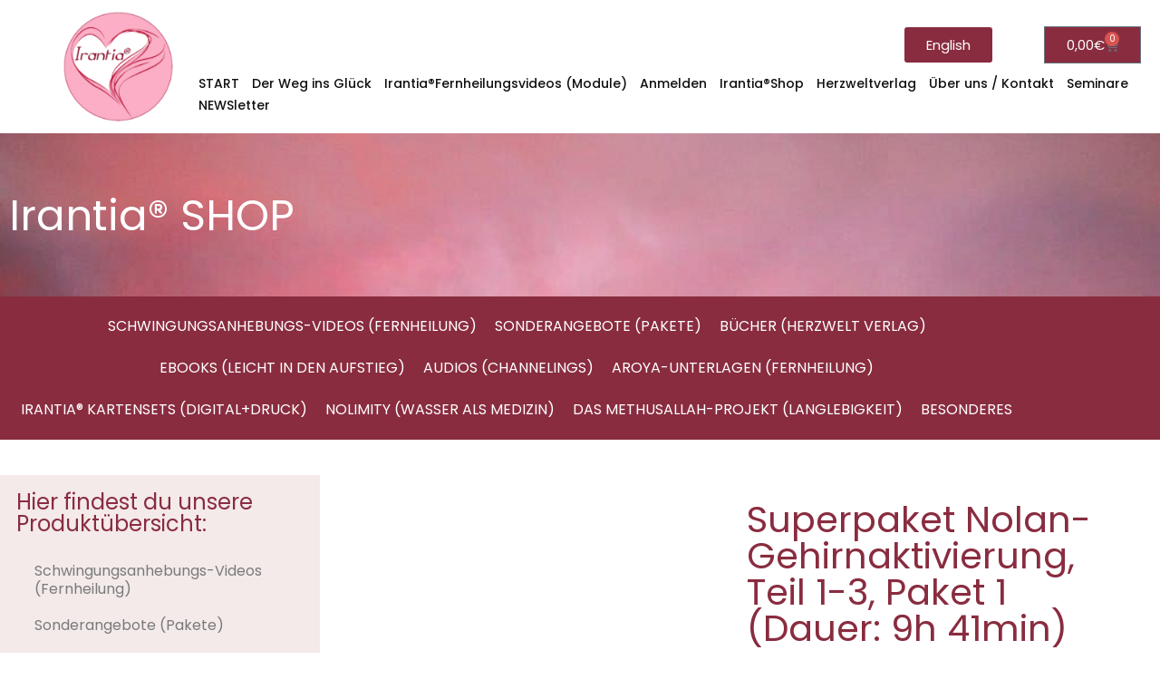

--- FILE ---
content_type: text/html; charset=UTF-8
request_url: https://mysterienschule.irantia.com/produkt/superpaket-nolan-gehirnaktivierung-teil-1-3-paket-1-dauer-9h-41min/
body_size: 66880
content:
<!doctype html><html lang="de" prefix="og: https://ogp.me/ns#"><head><script data-no-optimize="1">var litespeed_docref=sessionStorage.getItem("litespeed_docref");litespeed_docref&&(Object.defineProperty(document,"referrer",{get:function(){return litespeed_docref}}),sessionStorage.removeItem("litespeed_docref"));</script> <meta charset="UTF-8"><meta name="viewport" content="width=device-width, initial-scale=1"><link rel="profile" href="https://gmpg.org/xfn/11"><title>Superpaket Nolan-Gehirnaktivierung, Teil 1-3, Paket 1 (Dauer: 9h 41min) - Irantia</title><meta name="description" content="Gesamtdauer des Superpakets 1: 9 Std. 41 Min. In diesem Supersparpaket erhältst du das Paket 1-3, der Nolan-Gehirnaktivierung. Alle Inhalte findest du im Shop bei den einzelnen Paketen. Es wird auch noch ein Superpaket 2, mit den Paketen 4-6 geben."/><meta name="robots" content="index, follow, max-snippet:-1, max-video-preview:-1, max-image-preview:large"/><link rel="canonical" href="https://mysterienschule.irantia.com/produkt/superpaket-nolan-gehirnaktivierung-teil-1-3-paket-1-dauer-9h-41min/" /><meta property="og:locale" content="de_DE" /><meta property="og:type" content="product" /><meta property="og:title" content="Superpaket Nolan-Gehirnaktivierung, Teil 1-3, Paket 1 (Dauer: 9h 41min) - Irantia" /><meta property="og:description" content="Gesamtdauer des Superpakets 1: 9 Std. 41 Min. In diesem Supersparpaket erhältst du das Paket 1-3, der Nolan-Gehirnaktivierung. Alle Inhalte findest du im Shop bei den einzelnen Paketen. Es wird auch noch ein Superpaket 2, mit den Paketen 4-6 geben." /><meta property="og:url" content="https://mysterienschule.irantia.com/produkt/superpaket-nolan-gehirnaktivierung-teil-1-3-paket-1-dauer-9h-41min/" /><meta property="og:site_name" content="Irantia" /><meta property="og:updated_time" content="2024-10-04T08:36:59+02:00" /><meta property="og:image" content="https://mysterienschule.irantia.com/wp-content/uploads/2022/10/Thumbnails-Superpaket-nolan-Teil-1-3.jpg" /><meta property="og:image:secure_url" content="https://mysterienschule.irantia.com/wp-content/uploads/2022/10/Thumbnails-Superpaket-nolan-Teil-1-3.jpg" /><meta property="og:image:width" content="1600" /><meta property="og:image:height" content="864" /><meta property="og:image:alt" content="Superpaket Nolan-Gehirnaktivierung, Teil 1-3, Paket 1  (Dauer: 9h 41min)" /><meta property="og:image:type" content="image/jpeg" /><meta property="product:price:amount" content="333" /><meta property="product:price:currency" content="EUR" /><meta property="product:availability" content="instock" /><meta name="twitter:card" content="summary_large_image" /><meta name="twitter:title" content="Superpaket Nolan-Gehirnaktivierung, Teil 1-3, Paket 1 (Dauer: 9h 41min) - Irantia" /><meta name="twitter:description" content="Gesamtdauer des Superpakets 1: 9 Std. 41 Min. In diesem Supersparpaket erhältst du das Paket 1-3, der Nolan-Gehirnaktivierung. Alle Inhalte findest du im Shop bei den einzelnen Paketen. Es wird auch noch ein Superpaket 2, mit den Paketen 4-6 geben." /><meta name="twitter:image" content="https://mysterienschule.irantia.com/wp-content/uploads/2022/10/Thumbnails-Superpaket-nolan-Teil-1-3.jpg" /><meta name="twitter:label1" content="Preis" /><meta name="twitter:data1" content="333,00&euro;" /><meta name="twitter:label2" content="Verfügbarkeit" /><meta name="twitter:data2" content="Vorrätig" /> <script type="application/ld+json" class="rank-math-schema">{"@context":"https://schema.org","@graph":[{"@type":"Organization","@id":"https://mysterienschule.irantia.com/#organization","name":"Irantia\u00ae Mysterienschule","url":"https://mysterienschule.irantia.com","logo":{"@type":"ImageObject","@id":"https://mysterienschule.irantia.com/#logo","url":"https://mysterienschule.irantia.com/wp-content/uploads/2020/10/cropped-Irantia-Herz_frei.png","contentUrl":"https://mysterienschule.irantia.com/wp-content/uploads/2020/10/cropped-Irantia-Herz_frei.png","caption":"Irantia\u00ae Mysterienschule","inLanguage":"de","width":"480","height":"480"}},{"@type":"WebSite","@id":"https://mysterienschule.irantia.com/#website","url":"https://mysterienschule.irantia.com","name":"Irantia\u00ae Mysterienschule","publisher":{"@id":"https://mysterienschule.irantia.com/#organization"},"inLanguage":"de"},{"@type":"ImageObject","@id":"https://mysterienschule.irantia.com/wp-content/uploads/2022/10/Thumbnails-Superpaket-nolan-Teil-1-3.jpg","url":"https://mysterienschule.irantia.com/wp-content/uploads/2022/10/Thumbnails-Superpaket-nolan-Teil-1-3.jpg","width":"1600","height":"864","inLanguage":"de"},{"@type":"ItemPage","@id":"https://mysterienschule.irantia.com/produkt/superpaket-nolan-gehirnaktivierung-teil-1-3-paket-1-dauer-9h-41min/#webpage","url":"https://mysterienschule.irantia.com/produkt/superpaket-nolan-gehirnaktivierung-teil-1-3-paket-1-dauer-9h-41min/","name":"Superpaket Nolan-Gehirnaktivierung, Teil 1-3, Paket 1 (Dauer: 9h 41min) - Irantia","datePublished":"2022-10-03T08:14:43+02:00","dateModified":"2024-10-04T08:36:59+02:00","isPartOf":{"@id":"https://mysterienschule.irantia.com/#website"},"primaryImageOfPage":{"@id":"https://mysterienschule.irantia.com/wp-content/uploads/2022/10/Thumbnails-Superpaket-nolan-Teil-1-3.jpg"},"inLanguage":"de"},{"@type":"Product","name":"Superpaket Nolan-Gehirnaktivierung, Teil 1-3, Paket 1 (Dauer: 9h 41min) - Irantia","description":"Gesamtdauer des Superpakets 1: 9 Std. 41 Min. In diesem Supersparpaket erh\u00e4ltst du das Paket 1-3, der Nolan-Gehirnaktivierung. Alle Inhalte findest du im Shop bei den einzelnen Paketen. Es wird auch noch ein Superpaket 2, mit den Paketen 4-6 geben.","sku":"SPN1","category":"Schwingungsanhebungs-Videos","mainEntityOfPage":{"@id":"https://mysterienschule.irantia.com/produkt/superpaket-nolan-gehirnaktivierung-teil-1-3-paket-1-dauer-9h-41min/#webpage"},"image":[{"@type":"ImageObject","url":"https://mysterienschule.irantia.com/wp-content/uploads/2022/10/Thumbnails-Superpaket-nolan-Teil-1-3.jpg","height":"864","width":"1600"}],"offers":{"@type":"Offer","price":"333.00","priceCurrency":"EUR","priceValidUntil":"2027-12-31","availability":"http://schema.org/InStock","itemCondition":"NewCondition","url":"https://mysterienschule.irantia.com/produkt/superpaket-nolan-gehirnaktivierung-teil-1-3-paket-1-dauer-9h-41min/","seller":{"@type":"Organization","@id":"https://mysterienschule.irantia.com/","name":"Irantia\u00ae Mysterienschule","url":"https://mysterienschule.irantia.com","logo":"https://mysterienschule.irantia.com/wp-content/uploads/2020/10/cropped-Irantia-Herz_frei.png"},"priceSpecification":{"price":"333","priceCurrency":"EUR","valueAddedTaxIncluded":"true"}},"@id":"https://mysterienschule.irantia.com/produkt/superpaket-nolan-gehirnaktivierung-teil-1-3-paket-1-dauer-9h-41min/#richSnippet"}]}</script> <link rel="alternate" type="application/rss+xml" title="Irantia &raquo; Feed" href="https://mysterienschule.irantia.com/feed/" /><link rel="alternate" type="application/rss+xml" title="Irantia &raquo; Kommentar-Feed" href="https://mysterienschule.irantia.com/comments/feed/" /> <script consent-skip-blocker="1" data-skip-lazy-load="js-extra"  data-cfasync="false">(function(w,d){w[d]=w[d]||[];w.gtag=function(){w[d].push(arguments)}})(window,"dataLayer");</script><script consent-skip-blocker="1" data-skip-lazy-load="js-extra"  data-cfasync="false">window.gtag && (()=>{gtag('set', 'url_passthrough', false);
gtag('set', 'ads_data_redaction', true);
for (const d of [{"ad_storage":"denied","ad_user_data":"denied","ad_personalization":"denied","analytics_storage":"denied","functionality_storage":"denied","personalization_storage":"denied","security_storage":"denied","wait_for_update":1000}]) {
	gtag('consent', 'default', d);
}})()</script><style>[consent-id]:not(.rcb-content-blocker):not([consent-transaction-complete]):not([consent-visual-use-parent^="children:"]):not([consent-confirm]){opacity:0!important;}
.rcb-content-blocker+.rcb-content-blocker-children-fallback~*{display:none!important;}</style><link rel="preload" href="https://mysterienschule.irantia.com/wp-content/8acd152d6610a4e4a9a87d67b903dc50/dist/205038073.js" as="script" /><link rel="preload" href="https://mysterienschule.irantia.com/wp-content/8acd152d6610a4e4a9a87d67b903dc50/dist/1286605018.js" as="script" /><link rel="preload" href="https://mysterienschule.irantia.com/wp-content/plugins/real-cookie-banner-pro/public/lib/animate.css/animate.min.css" as="style" /> <script data-cfasync="false" defer src="https://mysterienschule.irantia.com/wp-content/8acd152d6610a4e4a9a87d67b903dc50/dist/205038073.js" id="real-cookie-banner-pro-vendor-real-cookie-banner-pro-banner-js"></script> <script type="application/json" data-skip-lazy-load="js-extra" data-skip-moving="true" data-no-defer nitro-exclude data-alt-type="application/ld+json" data-dont-merge data-wpmeteor-nooptimize="true" data-cfasync="false" id="a963aaef43111bb90af63b927dc709adf1-js-extra">{"slug":"real-cookie-banner-pro","textDomain":"real-cookie-banner","version":"5.2.10","restUrl":"https:\/\/mysterienschule.irantia.com\/wp-json\/real-cookie-banner\/v1\/","restNamespace":"real-cookie-banner\/v1","restPathObfuscateOffset":"8f7665d512f661bb","restRoot":"https:\/\/mysterienschule.irantia.com\/wp-json\/","restQuery":{"_v":"5.2.10","_locale":"user"},"restNonce":"9c4e8ac909","restRecreateNonceEndpoint":"https:\/\/mysterienschule.irantia.com\/wp-admin\/admin-ajax.php?action=rest-nonce","publicUrl":"https:\/\/mysterienschule.irantia.com\/wp-content\/plugins\/real-cookie-banner-pro\/public\/","chunkFolder":"dist","chunksLanguageFolder":"https:\/\/mysterienschule.irantia.com\/wp-content\/languages\/mo-cache\/real-cookie-banner-pro\/","chunks":{"chunk-config-tab-blocker.lite.js":["de_DE-83d48f038e1cf6148175589160cda67e","de_DE-e5c2f3318cd06f18a058318f5795a54b","de_DE-76129424d1eb6744d17357561a128725","de_DE-d3d8ada331df664d13fa407b77bc690b"],"chunk-config-tab-blocker.pro.js":["de_DE-ddf5ae983675e7b6eec2afc2d53654a2","de_DE-487d95eea292aab22c80aa3ae9be41f0","de_DE-ab0e642081d4d0d660276c9cebfe9f5d","de_DE-0f5f6074a855fa677e6086b82145bd50"],"chunk-config-tab-consent.lite.js":["de_DE-3823d7521a3fc2857511061e0d660408"],"chunk-config-tab-consent.pro.js":["de_DE-9cb9ecf8c1e8ce14036b5f3a5e19f098"],"chunk-config-tab-cookies.lite.js":["de_DE-1a51b37d0ef409906245c7ed80d76040","de_DE-e5c2f3318cd06f18a058318f5795a54b","de_DE-76129424d1eb6744d17357561a128725"],"chunk-config-tab-cookies.pro.js":["de_DE-572ee75deed92e7a74abba4b86604687","de_DE-487d95eea292aab22c80aa3ae9be41f0","de_DE-ab0e642081d4d0d660276c9cebfe9f5d"],"chunk-config-tab-dashboard.lite.js":["de_DE-f843c51245ecd2b389746275b3da66b6"],"chunk-config-tab-dashboard.pro.js":["de_DE-ae5ae8f925f0409361cfe395645ac077"],"chunk-config-tab-import.lite.js":["de_DE-66df94240f04843e5a208823e466a850"],"chunk-config-tab-import.pro.js":["de_DE-e5fee6b51986d4ff7a051d6f6a7b076a"],"chunk-config-tab-licensing.lite.js":["de_DE-e01f803e4093b19d6787901b9591b5a6"],"chunk-config-tab-licensing.pro.js":["de_DE-4918ea9704f47c2055904e4104d4ffba"],"chunk-config-tab-scanner.lite.js":["de_DE-b10b39f1099ef599835c729334e38429"],"chunk-config-tab-scanner.pro.js":["de_DE-752a1502ab4f0bebfa2ad50c68ef571f"],"chunk-config-tab-settings.lite.js":["de_DE-37978e0b06b4eb18b16164a2d9c93a2c"],"chunk-config-tab-settings.pro.js":["de_DE-e59d3dcc762e276255c8989fbd1f80e3"],"chunk-config-tab-tcf.lite.js":["de_DE-4f658bdbf0aa370053460bc9e3cd1f69","de_DE-e5c2f3318cd06f18a058318f5795a54b","de_DE-d3d8ada331df664d13fa407b77bc690b"],"chunk-config-tab-tcf.pro.js":["de_DE-e1e83d5b8a28f1f91f63b9de2a8b181a","de_DE-487d95eea292aab22c80aa3ae9be41f0","de_DE-0f5f6074a855fa677e6086b82145bd50"]},"others":{"customizeValuesBanner":"{\"layout\":{\"type\":\"dialog\",\"maxHeightEnabled\":true,\"maxHeight\":740,\"dialogMaxWidth\":530,\"dialogPosition\":\"middleCenter\",\"dialogMargin\":[0,0,0,0],\"bannerPosition\":\"bottom\",\"bannerMaxWidth\":1024,\"dialogBorderRadius\":3,\"borderRadius\":5,\"animationIn\":\"slideInUp\",\"animationInDuration\":500,\"animationInOnlyMobile\":true,\"animationOut\":\"none\",\"animationOutDuration\":500,\"animationOutOnlyMobile\":true,\"overlay\":true,\"overlayBg\":\"#000000\",\"overlayBgAlpha\":50,\"overlayBlur\":2},\"decision\":{\"acceptAll\":\"button\",\"acceptEssentials\":\"button\",\"showCloseIcon\":false,\"acceptIndividual\":\"link\",\"buttonOrder\":\"all,essential,save,individual\",\"showGroups\":false,\"groupsFirstView\":false,\"saveButton\":\"always\"},\"design\":{\"bg\":\"#ffffff\",\"textAlign\":\"center\",\"linkTextDecoration\":\"underline\",\"borderWidth\":0,\"borderColor\":\"#ffffff\",\"fontSize\":13,\"fontColor\":\"#2b2b2b\",\"fontInheritFamily\":true,\"fontFamily\":\"Arial, Helvetica, sans-serif\",\"fontWeight\":\"normal\",\"boxShadowEnabled\":true,\"boxShadowOffsetX\":0,\"boxShadowOffsetY\":5,\"boxShadowBlurRadius\":13,\"boxShadowSpreadRadius\":0,\"boxShadowColor\":\"#000000\",\"boxShadowColorAlpha\":20},\"headerDesign\":{\"inheritBg\":true,\"bg\":\"#f4f4f4\",\"inheritTextAlign\":true,\"textAlign\":\"center\",\"padding\":[17,20,15,20],\"logo\":\"\",\"logoRetina\":\"\",\"logoMaxHeight\":40,\"logoPosition\":\"left\",\"logoMargin\":[5,15,5,15],\"fontSize\":20,\"fontColor\":\"#2b2b2b\",\"fontInheritFamily\":true,\"fontFamily\":\"Arial, Helvetica, sans-serif\",\"fontWeight\":\"normal\",\"borderWidth\":1,\"borderColor\":\"#efefef\"},\"bodyDesign\":{\"padding\":[15,20,5,20],\"descriptionInheritFontSize\":true,\"descriptionFontSize\":13,\"dottedGroupsInheritFontSize\":true,\"dottedGroupsFontSize\":13,\"dottedGroupsBulletColor\":\"#15779b\",\"teachingsInheritTextAlign\":true,\"teachingsTextAlign\":\"center\",\"teachingsSeparatorActive\":true,\"teachingsSeparatorWidth\":50,\"teachingsSeparatorHeight\":1,\"teachingsSeparatorColor\":\"#892c3f\",\"teachingsInheritFontSize\":false,\"teachingsFontSize\":12,\"teachingsInheritFontColor\":false,\"teachingsFontColor\":\"#757575\",\"accordionMargin\":[10,0,5,0],\"accordionPadding\":[5,10,5,10],\"accordionArrowType\":\"outlined\",\"accordionArrowColor\":\"#15779b\",\"accordionBg\":\"#ffffff\",\"accordionActiveBg\":\"#f9f9f9\",\"accordionHoverBg\":\"#efefef\",\"accordionBorderWidth\":1,\"accordionBorderColor\":\"#efefef\",\"accordionTitleFontSize\":12,\"accordionTitleFontColor\":\"#2b2b2b\",\"accordionTitleFontWeight\":\"normal\",\"accordionDescriptionMargin\":[5,0,0,0],\"accordionDescriptionFontSize\":12,\"accordionDescriptionFontColor\":\"#757575\",\"accordionDescriptionFontWeight\":\"normal\",\"acceptAllOneRowLayout\":false,\"acceptAllPadding\":[10,10,10,10],\"acceptAllBg\":\"#892c3f\",\"acceptAllTextAlign\":\"center\",\"acceptAllFontSize\":18,\"acceptAllFontColor\":\"#ffffff\",\"acceptAllFontWeight\":\"normal\",\"acceptAllBorderWidth\":0,\"acceptAllBorderColor\":\"#000000\",\"acceptAllHoverBg\":\"#11607d\",\"acceptAllHoverFontColor\":\"#ffffff\",\"acceptAllHoverBorderColor\":\"#000000\",\"acceptEssentialsUseAcceptAll\":true,\"acceptEssentialsButtonType\":\"\",\"acceptEssentialsPadding\":[10,10,10,10],\"acceptEssentialsBg\":\"#efefef\",\"acceptEssentialsTextAlign\":\"center\",\"acceptEssentialsFontSize\":18,\"acceptEssentialsFontColor\":\"#0a0a0a\",\"acceptEssentialsFontWeight\":\"normal\",\"acceptEssentialsBorderWidth\":0,\"acceptEssentialsBorderColor\":\"#000000\",\"acceptEssentialsHoverBg\":\"#e8e8e8\",\"acceptEssentialsHoverFontColor\":\"#000000\",\"acceptEssentialsHoverBorderColor\":\"#000000\",\"acceptIndividualPadding\":[5,5,5,5],\"acceptIndividualBg\":\"#ffffff\",\"acceptIndividualTextAlign\":\"center\",\"acceptIndividualFontSize\":16,\"acceptIndividualFontColor\":\"#892c3f\",\"acceptIndividualFontWeight\":\"normal\",\"acceptIndividualBorderWidth\":0,\"acceptIndividualBorderColor\":\"#000000\",\"acceptIndividualHoverBg\":\"#ffffff\",\"acceptIndividualHoverFontColor\":\"#11607d\",\"acceptIndividualHoverBorderColor\":\"#000000\"},\"footerDesign\":{\"poweredByLink\":true,\"inheritBg\":false,\"bg\":\"#fcfcfc\",\"inheritTextAlign\":true,\"textAlign\":\"center\",\"padding\":[10,20,15,20],\"fontSize\":14,\"fontColor\":\"#757474\",\"fontInheritFamily\":true,\"fontFamily\":\"Arial, Helvetica, sans-serif\",\"fontWeight\":\"normal\",\"hoverFontColor\":\"#2b2b2b\",\"borderWidth\":1,\"borderColor\":\"#efefef\",\"languageSwitcher\":\"flags\"},\"texts\":{\"headline\":\"Privatsph\\u00e4re-Einstellungen\",\"description\":\"Wir verwenden Cookies und \\u00e4hnliche Technologien auf unserer Website und verarbeiten personenbezogene Daten von dir (z.B. IP-Adresse), um z.B. Inhalte und Anzeigen zu personalisieren, Medien von Drittanbietern einzubinden oder Zugriffe auf unsere Website zu analysieren. Die Datenverarbeitung kann auch erst in Folge gesetzter Cookies stattfinden. Wir teilen diese Daten mit Dritten, die wir in den Privatsph\\u00e4re-Einstellungen benennen.<br \\\/><br \\\/>Die Datenverarbeitung kann mit deiner Einwilligung oder auf Basis eines berechtigten Interesses erfolgen, dem du in den Privatsph\\u00e4re-Einstellungen widersprechen kannst. Du hast das Recht, nicht einzuwilligen und deine Einwilligung zu einem sp\\u00e4teren Zeitpunkt zu \\u00e4ndern oder zu widerrufen. Weitere Informationen zur Verwendung deiner Daten findest du in unserer {{privacyPolicy}}Datenschutzerkl\\u00e4rung{{\\\/privacyPolicy}}.\",\"acceptAll\":\"Alle akzeptieren\",\"acceptEssentials\":\"Weiter ohne Einwilligung\",\"acceptIndividual\":\"Privatsph\\u00e4re-Einstellungen individuell festlegen\",\"poweredBy\":\"2\",\"dataProcessingInUnsafeCountries\":\"Einige Services verarbeiten personenbezogene Daten in unsicheren Drittl\\u00e4ndern. Mit deiner Einwilligung stimmst du auch der Datenverarbeitung gekennzeichneter Services gem\\u00e4\\u00df {{legalBasis}} zu, mit Risiken wie unzureichenden Rechtsmitteln, unbefugtem Zugriff durch Beh\\u00f6rden ohne Information oder Widerspruchsm\\u00f6glichkeit, unbefugter Weitergabe an Dritte und unzureichenden Datensicherheitsma\\u00dfnahmen.\",\"ageNoticeBanner\":\"Du bist unter {{minAge}} Jahre alt? Dann kannst du nicht in optionale Services einwilligen. Du kannst deine Eltern oder Erziehungsberechtigten bitten, mit dir in diese Services einzuwilligen.\",\"ageNoticeBlocker\":\"Du bist unter {{minAge}} Jahre alt? Leider darfst du in diesen Service nicht selbst einwilligen, um diese Inhalte zu sehen. Bitte deine Eltern oder Erziehungsberechtigten, in den Service mit dir einzuwilligen!\",\"listServicesNotice\":\"Wenn du alle Services akzeptierst, erlaubst du, dass {{services}} geladen werden. Diese sind nach ihrem Zweck in Gruppen {{serviceGroups}} unterteilt (Zugeh\\u00f6rigkeit durch hochgestellte Zahlen gekennzeichnet).\",\"listServicesLegitimateInterestNotice\":\"Au\\u00dferdem werden {{services}} auf der Grundlage eines berechtigten Interesses geladen.\",\"tcfStacksCustomName\":\"Services mit verschiedenen Zwecken au\\u00dferhalb des TCF-Standards\",\"tcfStacksCustomDescription\":\"Services, die Einwilligungen nicht \\u00fcber den TCF-Standard, sondern \\u00fcber andere Technologien teilen. Diese werden nach ihrem Zweck in mehrere Gruppen unterteilt. Einige davon werden aufgrund eines berechtigten Interesses genutzt (z.B. Gefahrenabwehr), andere werden nur mit deiner Einwilligung genutzt. Details zu den einzelnen Gruppen und Zwecken der Services findest du in den individuellen Privatsph\\u00e4re-Einstellungen.\",\"consentForwardingExternalHosts\":\"Deine Einwilligung gilt auch auf {{websites}}.\",\"blockerHeadline\":\"{{name}} aufgrund von Privatsph\\u00e4re-Einstellungen blockiert\",\"blockerLinkShowMissing\":\"Zeige alle Services, in die du noch einwilligen musst\",\"blockerLoadButton\":\"Services akzeptieren und Inhalte laden\",\"blockerAcceptInfo\":\"Wenn du die blockierten Inhalte l\\u00e4dst, werden deine Datenschutzeinstellungen angepasst. Inhalte aus diesem Service werden in Zukunft nicht mehr blockiert.\",\"stickyHistory\":\"Historie der Privatsph\\u00e4re-Einstellungen\",\"stickyRevoke\":\"Einwilligungen widerrufen\",\"stickyRevokeSuccessMessage\":\"Du hast die Einwilligung f\\u00fcr Services mit dessen Cookies und Verarbeitung personenbezogener Daten erfolgreich widerrufen. Die Seite wird jetzt neu geladen!\",\"stickyChange\":\"Privatsph\\u00e4re-Einstellungen \\u00e4ndern\"},\"individualLayout\":{\"inheritDialogMaxWidth\":false,\"dialogMaxWidth\":970,\"inheritBannerMaxWidth\":true,\"bannerMaxWidth\":1980,\"descriptionTextAlign\":\"left\"},\"group\":{\"checkboxBg\":\"#f0f0f0\",\"checkboxBorderWidth\":1,\"checkboxBorderColor\":\"#d2d2d2\",\"checkboxActiveColor\":\"#ffffff\",\"checkboxActiveBg\":\"#892c3f\",\"checkboxActiveBorderColor\":\"#892c3f\",\"groupInheritBg\":true,\"groupBg\":\"#f4f4f4\",\"groupPadding\":[15,15,15,15],\"groupSpacing\":10,\"groupBorderRadius\":5,\"groupBorderWidth\":1,\"groupBorderColor\":\"#f4f4f4\",\"headlineFontSize\":16,\"headlineFontWeight\":\"normal\",\"headlineFontColor\":\"#2b2b2b\",\"descriptionFontSize\":14,\"descriptionFontColor\":\"#757575\",\"linkColor\":\"#757575\",\"linkHoverColor\":\"#2b2b2b\",\"detailsHideLessRelevant\":true},\"saveButton\":{\"useAcceptAll\":true,\"type\":\"button\",\"padding\":[10,10,10,10],\"bg\":\"#efefef\",\"textAlign\":\"center\",\"fontSize\":18,\"fontColor\":\"#0a0a0a\",\"fontWeight\":\"normal\",\"borderWidth\":0,\"borderColor\":\"#000000\",\"hoverBg\":\"#e8e8e8\",\"hoverFontColor\":\"#000000\",\"hoverBorderColor\":\"#000000\"},\"individualTexts\":{\"headline\":\"Individuelle Privatsph\\u00e4re-Einstellungen\",\"description\":\"Wir verwenden Cookies und \\u00e4hnliche Technologien auf unserer Website und verarbeiten personenbezogene Daten von dir (z.B. IP-Adresse), um z.B. Inhalte und Anzeigen zu personalisieren, Medien von Drittanbietern einzubinden oder Zugriffe auf unsere Website zu analysieren. Die Datenverarbeitung kann auch erst in Folge gesetzter Cookies stattfinden. Wir teilen diese Daten mit Dritten, die wir in den Privatsph\\u00e4re-Einstellungen benennen.<br \\\/><br \\\/>Die Datenverarbeitung kann mit deiner Einwilligung oder auf Basis eines berechtigten Interesses erfolgen, dem du in den Privatsph\\u00e4re-Einstellungen widersprechen kannst. Du hast das Recht, nicht einzuwilligen und deine Einwilligung zu einem sp\\u00e4teren Zeitpunkt zu \\u00e4ndern oder zu widerrufen. Weitere Informationen zur Verwendung deiner Daten findest du in unserer {{privacyPolicy}}Datenschutzerkl\\u00e4rung{{\\\/privacyPolicy}}.<br \\\/><br \\\/>Im Folgenden findest du eine \\u00dcbersicht \\u00fcber alle Services, die von dieser Website genutzt werden. Du kannst dir detaillierte Informationen zu jedem Service ansehen und ihm einzeln zustimmen oder von deinem Widerspruchsrecht Gebrauch machen.\",\"save\":\"Individuelle Auswahlen speichern\",\"showMore\":\"Service-Informationen anzeigen\",\"hideMore\":\"Service-Informationen ausblenden\",\"postamble\":\"\"},\"mobile\":{\"enabled\":true,\"maxHeight\":400,\"hideHeader\":false,\"alignment\":\"bottom\",\"scalePercent\":90,\"scalePercentVertical\":-50},\"sticky\":{\"enabled\":true,\"animationsEnabled\":true,\"alignment\":\"left\",\"bubbleBorderRadius\":50,\"icon\":\"fingerprint\",\"iconCustom\":\"\",\"iconCustomRetina\":\"\",\"iconSize\":30,\"iconColor\":\"#ffffff\",\"bubbleMargin\":[10,20,20,20],\"bubblePadding\":15,\"bubbleBg\":\"#892c3f\",\"bubbleBorderWidth\":0,\"bubbleBorderColor\":\"#10556f\",\"boxShadowEnabled\":true,\"boxShadowOffsetX\":0,\"boxShadowOffsetY\":2,\"boxShadowBlurRadius\":5,\"boxShadowSpreadRadius\":1,\"boxShadowColor\":\"#105b77\",\"boxShadowColorAlpha\":40,\"bubbleHoverBg\":\"#ffffff\",\"bubbleHoverBorderColor\":\"#000000\",\"hoverIconColor\":\"#000000\",\"hoverIconCustom\":\"\",\"hoverIconCustomRetina\":\"\",\"menuFontSize\":16,\"menuBorderRadius\":5,\"menuItemSpacing\":10,\"menuItemPadding\":[5,10,5,10]},\"customCss\":{\"css\":\"\",\"antiAdBlocker\":\"y\"}}","isPro":true,"showProHints":false,"proUrl":"https:\/\/devowl.io\/de\/go\/real-cookie-banner?source=rcb-lite","showLiteNotice":false,"frontend":{"groups":"[{\"id\":180,\"name\":\"Essenziell\",\"slug\":\"essenziell\",\"description\":\"Essenzielle Services sind f\\u00fcr die grundlegende Funktionalit\\u00e4t der Website erforderlich. Sie enthalten nur technisch notwendige Services. Diesen Services kann nicht widersprochen werden.\",\"isEssential\":true,\"isDefault\":true,\"items\":[{\"id\":25513,\"name\":\"Elementor\",\"purpose\":\"Elementor erm\\u00f6glicht die Gestaltung des Layouts dieser Website, um diese ansprechender und benutzerfreundlicher zu gestalten. Die gesammelten Daten werden nicht zu Analysezwecken verwendet, sondern nur, um sicherzustellen, dass z. B. ausgeblendete Elemente bei mehreren aktiven Sitzungen nicht erneut angezeigt werden. Cookies oder Cookie-\\u00e4hnliche Technologien k\\u00f6nnen gespeichert und gelesen werden. Diese werden verwendet, um die Anzahl der Seitenaufrufe und aktiven Sitzungen des Nutzers zu speichern. Das berechtigte Interesse an der Nutzung dieses Services liegt in der einfachen und benutzerfreundlichen Umsetzung der verwendeten Layouts.\",\"providerContact\":{\"phone\":\"\",\"email\":\"\",\"link\":\"\"},\"isProviderCurrentWebsite\":true,\"provider\":\"\",\"uniqueName\":\"elementor\",\"isEmbeddingOnlyExternalResources\":false,\"legalBasis\":\"legitimate-interest\",\"dataProcessingInCountries\":[],\"dataProcessingInCountriesSpecialTreatments\":[],\"technicalDefinitions\":[{\"type\":\"local\",\"name\":\"elementor\",\"host\":\"https:\\\/\\\/mysterienschule.irantia.com\",\"duration\":0,\"durationUnit\":\"y\",\"isSessionDuration\":false,\"purpose\":\"\"},{\"type\":\"session\",\"name\":\"elementor\",\"host\":\"https:\\\/\\\/mysterienschule.irantia.com\",\"duration\":0,\"durationUnit\":\"y\",\"isSessionDuration\":false,\"purpose\":\"\"}],\"codeDynamics\":[],\"providerPrivacyPolicyUrl\":\"\",\"providerLegalNoticeUrl\":\"\",\"tagManagerOptInEventName\":\"\",\"tagManagerOptOutEventName\":\"\",\"googleConsentModeConsentTypes\":[],\"executePriority\":10,\"codeOptIn\":\"\",\"executeCodeOptInWhenNoTagManagerConsentIsGiven\":false,\"codeOptOut\":\"\",\"executeCodeOptOutWhenNoTagManagerConsentIsGiven\":false,\"deleteTechnicalDefinitionsAfterOptOut\":false,\"codeOnPageLoad\":\"\",\"presetId\":\"elementor\"},{\"id\":25509,\"name\":\"Real Cookie Banner\",\"purpose\":\"Real Cookie Banner bittet Website-Besucher um die Einwilligung zum Setzen von Cookies und zur Verarbeitung personenbezogener Daten. Dazu wird jedem Website-Besucher eine UUID (pseudonyme Identifikation des Nutzers) zugewiesen, die bis zum Ablauf des Cookies zur Speicherung der Einwilligung g\\u00fcltig ist. Cookies werden dazu verwendet, um zu testen, ob Cookies gesetzt werden k\\u00f6nnen, um Referenz auf die dokumentierte Einwilligung zu speichern, um zu speichern, in welche Services aus welchen Service-Gruppen der Besucher eingewilligt hat, und, falls Einwilligung nach dem Transparency & Consent Framework (TCF) eingeholt werden, um die Einwilligungen in TCF Partner, Zwecke, besondere Zwecke, Funktionen und besondere Funktionen zu speichern. Im Rahmen der Darlegungspflicht nach DSGVO wird die erhobene Einwilligung vollumf\\u00e4nglich dokumentiert. Dazu z\\u00e4hlt neben den Services und Service-Gruppen, in welche der Besucher eingewilligt hat, und falls Einwilligung nach dem TCF Standard eingeholt werden, in welche TCF Partner, Zwecke und Funktionen der Besucher eingewilligt hat, alle Einstellungen des Cookie Banners zum Zeitpunkt der Einwilligung als auch die technischen Umst\\u00e4nde (z.B. Gr\\u00f6\\u00dfe des Sichtbereichs bei der Einwilligung) und die Nutzerinteraktionen (z.B. Klick auf Buttons), die zur Einwilligung gef\\u00fchrt haben. Die Einwilligung wird pro Sprache einmal erhoben.\",\"providerContact\":{\"phone\":\"\",\"email\":\"\",\"link\":\"\"},\"isProviderCurrentWebsite\":true,\"provider\":\"\",\"uniqueName\":\"\",\"isEmbeddingOnlyExternalResources\":false,\"legalBasis\":\"legal-requirement\",\"dataProcessingInCountries\":[],\"dataProcessingInCountriesSpecialTreatments\":[],\"technicalDefinitions\":[{\"type\":\"http\",\"name\":\"real_cookie_banner*\",\"host\":\".irantia.com\",\"duration\":365,\"durationUnit\":\"d\",\"isSessionDuration\":false,\"purpose\":\"Eindeutiger Identifikator f\\u00fcr die Einwilligung, aber nicht f\\u00fcr den Website-Besucher. Revisionshash f\\u00fcr die Einstellungen des Cookie-Banners (Texte, Farben, Funktionen, Servicegruppen, Dienste, Content Blocker usw.). IDs f\\u00fcr eingewilligte Services und Service-Gruppen.\"},{\"type\":\"http\",\"name\":\"real_cookie_banner*-tcf\",\"host\":\".irantia.com\",\"duration\":365,\"durationUnit\":\"d\",\"isSessionDuration\":false,\"purpose\":\"Im Rahmen von TCF gesammelte Einwilligungen, die im TC-String-Format gespeichert werden, einschlie\\u00dflich TCF-Vendoren, -Zwecke, -Sonderzwecke, -Funktionen und -Sonderfunktionen.\"},{\"type\":\"http\",\"name\":\"real_cookie_banner*-gcm\",\"host\":\".irantia.com\",\"duration\":365,\"durationUnit\":\"d\",\"isSessionDuration\":false,\"purpose\":\"Die im Google Consent Mode gesammelten Einwilligungen in die verschiedenen Einwilligungstypen (Zwecke) werden f\\u00fcr alle mit dem Google Consent Mode kompatiblen Services gespeichert.\"},{\"type\":\"http\",\"name\":\"real_cookie_banner-test\",\"host\":\".irantia.com\",\"duration\":365,\"durationUnit\":\"d\",\"isSessionDuration\":false,\"purpose\":\"Cookie, der gesetzt wurde, um die Funktionalit\\u00e4t von HTTP-Cookies zu testen. Wird sofort nach dem Test gel\\u00f6scht.\"},{\"type\":\"local\",\"name\":\"real_cookie_banner*\",\"host\":\"https:\\\/\\\/mysterienschule.irantia.com\",\"duration\":1,\"durationUnit\":\"d\",\"isSessionDuration\":false,\"purpose\":\"Eindeutiger Identifikator f\\u00fcr die Einwilligung, aber nicht f\\u00fcr den Website-Besucher. Revisionshash f\\u00fcr die Einstellungen des Cookie-Banners (Texte, Farben, Funktionen, Service-Gruppen, Services, Content Blocker usw.). IDs f\\u00fcr eingewilligte Services und Service-Gruppen. Wird nur solange gespeichert, bis die Einwilligung auf dem Website-Server dokumentiert ist.\"},{\"type\":\"local\",\"name\":\"real_cookie_banner*-tcf\",\"host\":\"https:\\\/\\\/mysterienschule.irantia.com\",\"duration\":1,\"durationUnit\":\"d\",\"isSessionDuration\":false,\"purpose\":\"Im Rahmen von TCF gesammelte Einwilligungen werden im TC-String-Format gespeichert, einschlie\\u00dflich TCF Vendoren, Zwecke, besondere Zwecke, Funktionen und besondere Funktionen. Wird nur solange gespeichert, bis die Einwilligung auf dem Website-Server dokumentiert ist.\"},{\"type\":\"local\",\"name\":\"real_cookie_banner*-gcm\",\"host\":\"https:\\\/\\\/mysterienschule.irantia.com\",\"duration\":1,\"durationUnit\":\"d\",\"isSessionDuration\":false,\"purpose\":\"Im Rahmen des Google Consent Mode erfasste Einwilligungen werden f\\u00fcr alle mit dem Google Consent Mode kompatiblen Services in Einwilligungstypen (Zwecke) gespeichert. Wird nur solange gespeichert, bis die Einwilligung auf dem Website-Server dokumentiert ist.\"},{\"type\":\"local\",\"name\":\"real_cookie_banner-consent-queue*\",\"host\":\"https:\\\/\\\/mysterienschule.irantia.com\",\"duration\":1,\"durationUnit\":\"d\",\"isSessionDuration\":false,\"purpose\":\"Lokale Zwischenspeicherung (Caching) der Auswahl im Cookie-Banner, bis der Server die Einwilligung dokumentiert; Dokumentation periodisch oder bei Seitenwechseln versucht, wenn der Server nicht verf\\u00fcgbar oder \\u00fcberlastet ist.\"}],\"codeDynamics\":[],\"providerPrivacyPolicyUrl\":\"\",\"providerLegalNoticeUrl\":\"\",\"tagManagerOptInEventName\":\"\",\"tagManagerOptOutEventName\":\"\",\"googleConsentModeConsentTypes\":[],\"executePriority\":10,\"codeOptIn\":\"\",\"executeCodeOptInWhenNoTagManagerConsentIsGiven\":false,\"codeOptOut\":\"\",\"executeCodeOptOutWhenNoTagManagerConsentIsGiven\":false,\"deleteTechnicalDefinitionsAfterOptOut\":false,\"codeOnPageLoad\":\"\",\"presetId\":\"real-cookie-banner\"}]},{\"id\":181,\"name\":\"Funktional\",\"slug\":\"funktional\",\"description\":\"Funktionale Services sind notwendig, um \\u00fcber die wesentliche Funktionalit\\u00e4t der Website hinausgehende Features wie h\\u00fcbschere Schriftarten, Videowiedergabe oder interaktive Web 2.0-Features bereitzustellen. Inhalte von z.B. Video- und Social Media-Plattformen sind standardm\\u00e4\\u00dfig gesperrt und k\\u00f6nnen zugestimmt werden. Wenn dem Service zugestimmt wird, werden diese Inhalte automatisch ohne weitere manuelle Einwilligung geladen.\",\"isEssential\":false,\"isDefault\":true,\"items\":[{\"id\":25519,\"name\":\"YouTube\",\"purpose\":\"YouTube erm\\u00f6glicht das Einbetten von Inhalten auf Websites, die auf youtube.com ver\\u00f6ffentlicht werden, um die Website mit Videos zu verbessern. Dies erfordert die Verarbeitung der IP-Adresse und der Metadaten des Nutzers. Cookies oder Cookie-\\u00e4hnliche Technologien k\\u00f6nnen gespeichert und ausgelesen werden. Diese k\\u00f6nnen personenbezogene Daten und technische Daten wie Nutzer-IDs, Einwilligungen, Einstellungen des Videoplayers, verbundene Ger\\u00e4te, Interaktionen mit dem Service, Push-Benachrichtigungen und dem genutzten Konto enthalten. Diese Daten k\\u00f6nnen verwendet werden, um besuchte Websites zu erfassen, detaillierte Statistiken \\u00fcber das Nutzerverhalten zu erstellen und um die Dienste von Google zu verbessern. Sie k\\u00f6nnen auch zur Profilerstellung verwendet werden, z. B. um dir personalisierte Dienste anzubieten, wie Werbung auf der Grundlage deiner Interessen oder Empfehlungen. Diese Daten k\\u00f6nnen von Google mit den Daten der auf den Websites von Google (z. B. youtube.com und google.com) eingeloggten Nutzer verkn\\u00fcpft werden. Google stellt personenbezogene Daten seinen verbundenen Unternehmen, anderen vertrauensw\\u00fcrdigen Unternehmen oder Personen zur Verf\\u00fcgung, die diese Daten auf der Grundlage der Anweisungen von Google und in \\u00dcbereinstimmung mit den Datenschutzbestimmungen von Google verarbeiten k\\u00f6nnen.\",\"providerContact\":{\"phone\":\"+1 650 253 0000\",\"email\":\"dpo-google@google.com\",\"link\":\"https:\\\/\\\/support.google.com\\\/\"},\"isProviderCurrentWebsite\":false,\"provider\":\"Google Ireland Limited, Gordon House, Barrow Street, Dublin 4, Irland\",\"uniqueName\":\"youtube\",\"isEmbeddingOnlyExternalResources\":false,\"legalBasis\":\"consent\",\"dataProcessingInCountries\":[\"US\",\"IE\",\"CL\",\"NL\",\"BE\",\"FI\",\"DK\",\"TW\",\"JP\",\"SG\",\"BR\",\"GB\",\"FR\",\"DE\",\"PL\",\"ES\",\"IT\",\"CH\",\"IL\",\"KR\",\"IN\",\"HK\",\"AU\",\"QA\"],\"dataProcessingInCountriesSpecialTreatments\":[\"provider-is-self-certified-trans-atlantic-data-privacy-framework\"],\"technicalDefinitions\":[{\"type\":\"http\",\"name\":\"SIDCC\",\"host\":\".google.com\",\"duration\":1,\"durationUnit\":\"y\",\"isSessionDuration\":false,\"purpose\":\"\"},{\"type\":\"http\",\"name\":\"SIDCC\",\"host\":\".youtube.com\",\"duration\":1,\"durationUnit\":\"y\",\"isSessionDuration\":false,\"purpose\":\"\"},{\"type\":\"http\",\"name\":\"VISITOR_INFO1_LIVE\",\"host\":\".youtube.com\",\"duration\":7,\"durationUnit\":\"mo\",\"isSessionDuration\":false,\"purpose\":\"\"},{\"type\":\"http\",\"name\":\"LOGIN_INFO\",\"host\":\".youtube.com\",\"duration\":13,\"durationUnit\":\"mo\",\"isSessionDuration\":false,\"purpose\":\"\"},{\"type\":\"http\",\"name\":\"CONSENT\",\"host\":\".youtube.com\",\"duration\":9,\"durationUnit\":\"mo\",\"isSessionDuration\":false,\"purpose\":\"\"},{\"type\":\"http\",\"name\":\"CONSENT\",\"host\":\".google.com\",\"duration\":9,\"durationUnit\":\"mo\",\"isSessionDuration\":false,\"purpose\":\"\"},{\"type\":\"http\",\"name\":\"OTZ\",\"host\":\"www.google.com\",\"duration\":1,\"durationUnit\":\"d\",\"isSessionDuration\":false,\"purpose\":\"\"},{\"type\":\"local\",\"name\":\"yt-remote-device-id\",\"host\":\"https:\\\/\\\/www.youtube.com\",\"duration\":1,\"durationUnit\":\"y\",\"isSessionDuration\":false,\"purpose\":\"Eindeutige Ger\\u00e4te-ID, Zeitpunkt der Erstellung und Ablaufs des Objekts\"},{\"type\":\"local\",\"name\":\"yt-player-headers-readable\",\"host\":\"https:\\\/\\\/www.youtube.com\",\"duration\":1,\"durationUnit\":\"y\",\"isSessionDuration\":false,\"purpose\":\"Technische Lesbarkeit vom YouTube-Player-Header, Zeitpunkt der Erstellung und Ablaufs des Objekts\"},{\"type\":\"local\",\"name\":\"ytidb::LAST_RESULT_ENTRY_KEY\",\"host\":\"https:\\\/\\\/www.youtube.com\",\"duration\":1,\"durationUnit\":\"y\",\"isSessionDuration\":false,\"purpose\":\"M\\u00f6glichkeit des Zugriffs auf den YouTube-Datenbank-Cache, Zeitpunkt der Erstellung und Ablaufs des Objekts\"},{\"type\":\"local\",\"name\":\"yt-fullerscreen-edu-button-shown-count\",\"host\":\"https:\\\/\\\/www.youtube.com\",\"duration\":1,\"durationUnit\":\"y\",\"isSessionDuration\":false,\"purpose\":\"\"},{\"type\":\"local\",\"name\":\"yt-remote-connected-devices\",\"host\":\"https:\\\/\\\/www.youtube.com\",\"duration\":1,\"durationUnit\":\"y\",\"isSessionDuration\":false,\"purpose\":\"Liste mit Ger\\u00e4ten, die mit einem YouTube-Konto verbunden sind, Zeitpunkt der Erstellung und Ablaufs des Objekts\"},{\"type\":\"local\",\"name\":\"yt-player-bandwidth\",\"host\":\"https:\\\/\\\/www.youtube.com\",\"duration\":1,\"durationUnit\":\"y\",\"isSessionDuration\":false,\"purpose\":\"Informationen zur Bandbreitennutzung des YouTube-Players, Zeitpunkt der Erstellung und Ablaufs des Objekts\"},{\"type\":\"indexedDb\",\"name\":\"LogsDatabaseV2:*||\",\"host\":\"https:\\\/\\\/www.youtube.com\",\"duration\":1,\"durationUnit\":\"y\",\"isSessionDuration\":false,\"purpose\":\"\"},{\"type\":\"indexedDb\",\"name\":\"ServiceWorkerLogsDatabase\",\"host\":\"https:\\\/\\\/www.youtube.com\",\"duration\":1,\"durationUnit\":\"y\",\"isSessionDuration\":false,\"purpose\":\"\"},{\"type\":\"indexedDb\",\"name\":\"YtldbMeta\",\"host\":\"https:\\\/\\\/www.youtube.com\",\"duration\":1,\"durationUnit\":\"y\",\"isSessionDuration\":false,\"purpose\":\"\"},{\"type\":\"http\",\"name\":\"test_cookie\",\"host\":\".doubleclick.net\",\"duration\":1,\"durationUnit\":\"d\",\"isSessionDuration\":false,\"purpose\":\"\"},{\"type\":\"local\",\"name\":\"yt-player-quality\",\"host\":\"https:\\\/\\\/www.youtube.com\",\"duration\":1,\"durationUnit\":\"y\",\"isSessionDuration\":false,\"purpose\":\"Ausgabe-Videoqualit\\u00e4t f\\u00fcr YouTube-Videos, Zeitpunkt der Erstellung und Ablaufs des Objekts\"},{\"type\":\"local\",\"name\":\"yt-player-performance-cap\",\"host\":\"https:\\\/\\\/www.youtube.com\",\"duration\":1,\"durationUnit\":\"y\",\"isSessionDuration\":false,\"purpose\":\"\"},{\"type\":\"local\",\"name\":\"yt-player-volume\",\"host\":\"https:\\\/\\\/www.youtube.com\",\"duration\":1,\"durationUnit\":\"y\",\"isSessionDuration\":false,\"purpose\":\"Informationen zu den Ton-Einstellungen des YouTube-Players, Zeitpunkt der Erstellung und Ablaufs des Objekts\"},{\"type\":\"indexedDb\",\"name\":\"PersistentEntityStoreDb:*||\",\"host\":\"https:\\\/\\\/www.youtube.com\",\"duration\":1,\"durationUnit\":\"y\",\"isSessionDuration\":false,\"purpose\":\"\"},{\"type\":\"indexedDb\",\"name\":\"yt-idb-pref-storage:*||\",\"host\":\"https:\\\/\\\/www.youtube.com\",\"duration\":1,\"durationUnit\":\"y\",\"isSessionDuration\":false,\"purpose\":\"\"},{\"type\":\"local\",\"name\":\"yt.innertube::nextId\",\"host\":\"https:\\\/\\\/www.youtube.com\",\"duration\":1,\"durationUnit\":\"y\",\"isSessionDuration\":false,\"purpose\":\"\"},{\"type\":\"local\",\"name\":\"yt.innertube::requests\",\"host\":\"https:\\\/\\\/www.youtube.com\",\"duration\":1,\"durationUnit\":\"y\",\"isSessionDuration\":false,\"purpose\":\"\"},{\"type\":\"local\",\"name\":\"yt-html5-player-modules::subtitlesModuleData::module-enabled\",\"host\":\"https:\\\/\\\/www.youtube.com\",\"duration\":1,\"durationUnit\":\"y\",\"isSessionDuration\":false,\"purpose\":\"\"},{\"type\":\"session\",\"name\":\"yt-remote-session-app\",\"host\":\"https:\\\/\\\/www.youtube.com\",\"duration\":1,\"durationUnit\":\"y\",\"isSessionDuration\":false,\"purpose\":\"Genutzte Applikation f\\u00fcr die Sitzung und Zeitpunkt der Erstellung des Objekts\"},{\"type\":\"session\",\"name\":\"yt-remote-cast-installed\",\"host\":\"https:\\\/\\\/www.youtube.com\",\"duration\":1,\"durationUnit\":\"y\",\"isSessionDuration\":false,\"purpose\":\"Status der Installation der \\\"remote-cast\\\"-Funktion und Zeitpunkt der Erstellung des Objekts\"},{\"type\":\"session\",\"name\":\"yt-player-volume\",\"host\":\"https:\\\/\\\/www.youtube.com\",\"duration\":1,\"durationUnit\":\"y\",\"isSessionDuration\":false,\"purpose\":\"Informationen zu den Ton-Einstellungen des YouTube-Players und Zeitpunkt der Erstellung des Objekts\"},{\"type\":\"session\",\"name\":\"yt-remote-session-name\",\"host\":\"https:\\\/\\\/www.youtube.com\",\"duration\":1,\"durationUnit\":\"y\",\"isSessionDuration\":false,\"purpose\":\"Namen der aktiven Sitzung und Zeitpunkt der Erstellung des Objekts\"},{\"type\":\"session\",\"name\":\"yt-remote-cast-available\",\"host\":\"https:\\\/\\\/www.youtube.com\",\"duration\":1,\"durationUnit\":\"y\",\"isSessionDuration\":false,\"purpose\":\"Status der Verf\\u00fcgbarkeit der \\\"remote-cast\\\"-Funktion und Zeitpunkt der Erstellung des Objekts\"},{\"type\":\"session\",\"name\":\"yt-remote-fast-check-period\",\"host\":\"https:\\\/\\\/www.youtube.com\",\"duration\":1,\"durationUnit\":\"y\",\"isSessionDuration\":false,\"purpose\":\"Zeitpunkt der Erstellung des Objekts als Feststellung, ob \\\"remote-cast\\\"-Funktion erreichbar ist\"},{\"type\":\"local\",\"name\":\"*||::yt-player::yt-player-lv\",\"host\":\"https:\\\/\\\/www.youtube.com\",\"duration\":1,\"durationUnit\":\"y\",\"isSessionDuration\":false,\"purpose\":\"\"},{\"type\":\"indexedDb\",\"name\":\"swpushnotificationsdb\",\"host\":\"https:\\\/\\\/www.youtube.com\",\"duration\":1,\"durationUnit\":\"y\",\"isSessionDuration\":false,\"purpose\":\"\"},{\"type\":\"indexedDb\",\"name\":\"yt-player-local-media:*||\",\"host\":\"https:\\\/\\\/www.youtube.com\",\"duration\":1,\"durationUnit\":\"y\",\"isSessionDuration\":false,\"purpose\":\"\"},{\"type\":\"indexedDb\",\"name\":\"yt-it-response-store:*||\",\"host\":\"https:\\\/\\\/www.youtube.com\",\"duration\":1,\"durationUnit\":\"y\",\"isSessionDuration\":false,\"purpose\":\"\"},{\"type\":\"http\",\"name\":\"__HOST-GAPS\",\"host\":\"accounts.google.com\",\"duration\":13,\"durationUnit\":\"mo\",\"isSessionDuration\":false,\"purpose\":\"\"},{\"type\":\"http\",\"name\":\"OTZ\",\"host\":\"accounts.google.com\",\"duration\":1,\"durationUnit\":\"d\",\"isSessionDuration\":false,\"purpose\":\"\"},{\"type\":\"http\",\"name\":\"__Secure-1PSIDCC\",\"host\":\".google.com\",\"duration\":1,\"durationUnit\":\"y\",\"isSessionDuration\":false,\"purpose\":\"\"},{\"type\":\"http\",\"name\":\"__Secure-1PAPISID\",\"host\":\".google.com\",\"duration\":1,\"durationUnit\":\"y\",\"isSessionDuration\":false,\"purpose\":\"\"},{\"type\":\"http\",\"name\":\"__Secure-3PSIDCC\",\"host\":\".youtube.com\",\"duration\":1,\"durationUnit\":\"y\",\"isSessionDuration\":false,\"purpose\":\"\"},{\"type\":\"http\",\"name\":\"__Secure-1PAPISID\",\"host\":\".youtube.com\",\"duration\":13,\"durationUnit\":\"mo\",\"isSessionDuration\":false,\"purpose\":\"\"},{\"type\":\"http\",\"name\":\"__Secure-1PSID\",\"host\":\".youtube.com\",\"duration\":13,\"durationUnit\":\"mo\",\"isSessionDuration\":false,\"purpose\":\"\"},{\"type\":\"http\",\"name\":\"__Secure-3PSIDCC\",\"host\":\".google.com\",\"duration\":1,\"durationUnit\":\"y\",\"isSessionDuration\":false,\"purpose\":\"\"},{\"type\":\"http\",\"name\":\"__Secure-ENID\",\"host\":\".google.com\",\"duration\":13,\"durationUnit\":\"mo\",\"isSessionDuration\":false,\"purpose\":\"\"},{\"type\":\"http\",\"name\":\"__Secure-1PSID\",\"host\":\".google.com\",\"duration\":13,\"durationUnit\":\"mo\",\"isSessionDuration\":false,\"purpose\":\"\"},{\"type\":\"indexedDb\",\"name\":\"ytGefConfig:*||\",\"host\":\"https:\\\/\\\/www.youtube.com\",\"duration\":1,\"durationUnit\":\"y\",\"isSessionDuration\":false,\"purpose\":\"\"},{\"type\":\"http\",\"name\":\"__Host-3PLSID\",\"host\":\"accounts.google.com\",\"duration\":13,\"durationUnit\":\"mo\",\"isSessionDuration\":false,\"purpose\":\"\"},{\"type\":\"http\",\"name\":\"LSID\",\"host\":\"accounts.google.com\",\"duration\":13,\"durationUnit\":\"mo\",\"isSessionDuration\":false,\"purpose\":\"\"},{\"type\":\"http\",\"name\":\"ACCOUNT_CHOOSER\",\"host\":\"accounts.google.com\",\"duration\":13,\"durationUnit\":\"mo\",\"isSessionDuration\":false,\"purpose\":\"\"},{\"type\":\"http\",\"name\":\"__Host-1PLSID\",\"host\":\"accounts.google.com\",\"duration\":13,\"durationUnit\":\"mo\",\"isSessionDuration\":false,\"purpose\":\"\"},{\"type\":\"http\",\"name\":\"__Secure-3PAPISID\",\"host\":\".google.com\",\"duration\":13,\"durationUnit\":\"mo\",\"isSessionDuration\":false,\"purpose\":\"\"},{\"type\":\"http\",\"name\":\"SAPISID\",\"host\":\".google.com\",\"duration\":13,\"durationUnit\":\"mo\",\"isSessionDuration\":false,\"purpose\":\"\"},{\"type\":\"http\",\"name\":\"APISID\",\"host\":\".google.com\",\"duration\":13,\"durationUnit\":\"mo\",\"isSessionDuration\":false,\"purpose\":\"\"},{\"type\":\"http\",\"name\":\"HSID\",\"host\":\".google.com\",\"duration\":13,\"durationUnit\":\"mo\",\"isSessionDuration\":false,\"purpose\":\"\"},{\"type\":\"http\",\"name\":\"__Secure-3PSID\",\"host\":\".google.com\",\"duration\":13,\"durationUnit\":\"mo\",\"isSessionDuration\":false,\"purpose\":\"\"},{\"type\":\"http\",\"name\":\"__Secure-3PAPISID\",\"host\":\".youtube.com\",\"duration\":13,\"durationUnit\":\"mo\",\"isSessionDuration\":false,\"purpose\":\"\"},{\"type\":\"http\",\"name\":\"SAPISID\",\"host\":\".youtube.com\",\"duration\":13,\"durationUnit\":\"mo\",\"isSessionDuration\":false,\"purpose\":\"\"},{\"type\":\"http\",\"name\":\"HSID\",\"host\":\".youtube.com\",\"duration\":13,\"durationUnit\":\"mo\",\"isSessionDuration\":false,\"purpose\":\"\"},{\"type\":\"http\",\"name\":\"SSID\",\"host\":\".google.com\",\"duration\":13,\"durationUnit\":\"mo\",\"isSessionDuration\":false,\"purpose\":\"\"},{\"type\":\"http\",\"name\":\"SID\",\"host\":\".google.com\",\"duration\":13,\"durationUnit\":\"mo\",\"isSessionDuration\":false,\"purpose\":\"\"},{\"type\":\"http\",\"name\":\"SSID\",\"host\":\".youtube.com\",\"duration\":13,\"durationUnit\":\"mo\",\"isSessionDuration\":false,\"purpose\":\"\"},{\"type\":\"http\",\"name\":\"APISID\",\"host\":\".youtube.com\",\"duration\":13,\"durationUnit\":\"mo\",\"isSessionDuration\":false,\"purpose\":\"\"},{\"type\":\"http\",\"name\":\"__Secure-3PSID\",\"host\":\".youtube.com\",\"duration\":13,\"durationUnit\":\"mo\",\"isSessionDuration\":false,\"purpose\":\"\"},{\"type\":\"http\",\"name\":\"SID\",\"host\":\".youtube.com\",\"duration\":13,\"durationUnit\":\"mo\",\"isSessionDuration\":false,\"purpose\":\"\"},{\"type\":\"http\",\"name\":\"VISITOR_PRIVACY_METADATA\",\"host\":\".youtube.com\",\"duration\":7,\"durationUnit\":\"mo\",\"isSessionDuration\":false,\"purpose\":\"\"},{\"type\":\"http\",\"name\":\"NID\",\"host\":\".google.com\",\"duration\":7,\"durationUnit\":\"mo\",\"isSessionDuration\":false,\"purpose\":\"Eindeutige ID, um bevorzugte Einstellungen wie z. B. Sprache, Menge der Ergebnisse auf Suchergebnisseite oderAktivierung des SafeSearch-Filters von Google\"},{\"type\":\"http\",\"name\":\"PREF\",\"host\":\".youtube.com\",\"duration\":1,\"durationUnit\":\"y\",\"isSessionDuration\":false,\"purpose\":\"Eindeutige ID, um bevorzugte Seiteneinstellungen und Wiedergabeeinstellungen wie explizite Autoplay-Optionen, zuf\\u00e4llige Wiedergabe von Inhalten und Playergr\\u00f6\\u00dfe festzulegen\"},{\"type\":\"http\",\"name\":\"IDE\",\"host\":\".doubleclick.net\",\"duration\":9,\"durationUnit\":\"mo\",\"isSessionDuration\":false,\"purpose\":\"Eindeutige Identifikationstoken zur Personalisierung von Anzeigen auf Websites, die nicht Google betreibt\"},{\"type\":\"http\",\"name\":\"__Secure-YEC\",\"host\":\".youtube.com\",\"duration\":1,\"durationUnit\":\"y\",\"isSessionDuration\":false,\"purpose\":\"Einzigartige Informationen zur Erkennung von Spam, Betrug und Missbrauch\"},{\"type\":\"http\",\"name\":\"YSC\",\"host\":\".youtube.com\",\"duration\":1,\"durationUnit\":\"y\",\"isSessionDuration\":true,\"purpose\":\"Eindeutige Sitzungs-ID, um zu erkennen, dass Anfragen innerhalb einer Browsersitzung vom Benutzer und nicht von anderen Websites stammen\"},{\"type\":\"http\",\"name\":\"AEC\",\"host\":\".google.com\",\"duration\":6,\"durationUnit\":\"mo\",\"isSessionDuration\":false,\"purpose\":\"Eindeutige Information zur Erkennung von Spam, Betrug und Missbrauch\"},{\"type\":\"http\",\"name\":\"SOCS\",\"host\":\".youtube.com\",\"duration\":9,\"durationUnit\":\"mo\",\"isSessionDuration\":false,\"purpose\":\"Einstellungen zur Einwilligung von Nutzern zu Google-Diensten, um deren Pr\\u00e4ferenzen zu speichern\"},{\"type\":\"http\",\"name\":\"SOCS\",\"host\":\".google.com\",\"duration\":13,\"durationUnit\":\"mo\",\"isSessionDuration\":false,\"purpose\":\"Einstellungen zur Einwilligung von Nutzern zu Google-Diensten, um deren Pr\\u00e4ferenzen zu speichern\"}],\"codeDynamics\":[],\"providerPrivacyPolicyUrl\":\"https:\\\/\\\/policies.google.com\\\/privacy?hl=de\",\"providerLegalNoticeUrl\":\"https:\\\/\\\/www.google.de\\\/contact\\\/impressum.html\",\"tagManagerOptInEventName\":\"\",\"tagManagerOptOutEventName\":\"\",\"googleConsentModeConsentTypes\":[],\"executePriority\":10,\"codeOptIn\":\"\",\"executeCodeOptInWhenNoTagManagerConsentIsGiven\":false,\"codeOptOut\":\"\",\"executeCodeOptOutWhenNoTagManagerConsentIsGiven\":false,\"deleteTechnicalDefinitionsAfterOptOut\":false,\"codeOnPageLoad\":\"\",\"presetId\":\"youtube\"},{\"id\":25514,\"name\":\"Vimeo\",\"purpose\":\"Vimeo erm\\u00f6glicht das Einbetten von Inhalten in Websites, die auf vimeo.com ver\\u00f6ffentlicht wurden, um die Website mit Videos zu verbessern. Dies erfordert die Verarbeitung der IP-Adresse und der Metadaten des Nutzers. Cookies oder Cookie-\\u00e4hnliche Technologien k\\u00f6nnen gespeichert und ausgelesen werden. Diese k\\u00f6nnen personenbezogene Daten und technische Daten wie Nutzer-IDs, Einwilligungen, Sicherheits-Tokens, Sprache, Einstellungen des Videoplayers, Interaktionen mit dem Service und das verwendete Konto enthalten. Diese Daten k\\u00f6nnen verwendet werden, um besuchte Webseiten zu sammeln, detaillierte Statistiken \\u00fcber das Benutzerverhalten zu erstellen und um die Dienste von Vimeo zu verbessern. Diese Daten k\\u00f6nnen von Vimeo mit den Daten der auf den Websites von Vimeo (z.B. vimeo.com) eingeloggten Nutzer verkn\\u00fcpft werden. Sie k\\u00f6nnen auch zur Profilerstellung verwendet werden, z. B. um dir personalisierte Dienste anzubieten, wie Werbung auf der Grundlage deiner Interessen oder Empfehlungen. Vimeo stellt pers\\u00f6nliche Daten autorisierten Anbietern, Werbeunternehmen, Analyseanbietern, verbundenen Unternehmen und Beratern zur Verf\\u00fcgung, wobei angemessene Anstrengungen unternommen werden, um die Anbieter auf ihre Datenschutz- und Datensicherheitspraktiken zu \\u00fcberpr\\u00fcfen.\",\"providerContact\":{\"phone\":\"\",\"email\":\"privacy@vimeo.com\",\"link\":\"https:\\\/\\\/vimeo.com\\\/help\\\/contact\"},\"isProviderCurrentWebsite\":false,\"provider\":\"Vimeo.com Inc., 330 West 34th Street, 5th Floor, New York, New York 10001, USA\",\"uniqueName\":\"vimeo\",\"isEmbeddingOnlyExternalResources\":false,\"legalBasis\":\"consent\",\"dataProcessingInCountries\":[\"US\",\"AR\",\"AU\",\"AT\",\"BE\",\"BR\",\"BG\",\"CA\",\"CL\",\"HK\",\"CO\",\"DK\",\"FI\",\"FR\",\"DE\",\"GH\",\"IN\",\"IE\",\"IT\",\"JP\",\"KE\",\"KR\",\"MY\",\"NL\",\"NZ\",\"NO\",\"PE\",\"PH\",\"PT\",\"SG\",\"ZA\",\"ES\",\"SE\",\"TH\",\"AE\",\"GB\",\"AF\",\"AL\",\"DZ\",\"AD\",\"AO\",\"AG\",\"AM\",\"AZ\",\"BS\",\"BH\",\"BD\",\"BB\",\"BY\",\"BZ\",\"BJ\",\"BT\",\"BO\",\"BA\",\"BW\",\"BN\",\"BF\",\"BI\",\"KH\",\"CM\",\"CV\",\"CF\",\"TD\",\"CN\",\"KM\",\"CG\",\"CD\",\"CR\",\"HR\",\"CU\",\"CY\",\"CZ\",\"DJ\",\"DM\",\"DO\",\"EC\",\"EG\",\"SV\",\"GQ\",\"ER\",\"EE\",\"ET\",\"FJ\",\"GA\",\"GM\",\"GE\",\"GR\",\"GD\",\"GT\",\"GN\",\"GW\",\"GY\",\"HT\",\"HN\",\"HU\",\"IS\",\"ID\",\"IR\",\"IQ\",\"IL\",\"JM\",\"JO\",\"KZ\",\"KI\",\"KP\",\"KW\",\"KG\",\"LA\",\"LV\",\"LB\",\"LS\",\"LR\",\"LY\",\"LI\",\"LT\",\"LU\",\"MG\",\"MW\",\"MV\",\"ML\",\"MT\",\"MH\",\"MR\",\"MU\",\"MK\",\"MX\",\"FM\",\"MD\",\"MC\",\"MN\",\"ME\",\"MA\",\"MZ\",\"MM\",\"NA\",\"NR\",\"NP\",\"NI\",\"NE\",\"NG\",\"OM\",\"PK\",\"PW\",\"PA\",\"PG\",\"PY\",\"PL\",\"QA\",\"RO\",\"RU\",\"RW\",\"KN\",\"LC\",\"WS\",\"SM\",\"ST\",\"SA\",\"SN\",\"RS\",\"SC\",\"SL\",\"SK\",\"SI\",\"SB\",\"SO\",\"LK\",\"SD\",\"SR\",\"SZ\",\"CH\",\"SY\",\"TW\",\"TJ\",\"TZ\",\"TL\",\"TG\",\"TO\",\"TT\",\"TN\",\"TR\",\"TM\",\"TV\",\"UG\",\"UA\",\"UY\",\"UZ\",\"VU\",\"VA\",\"VE\",\"VN\",\"YE\",\"ZM\",\"ZW\"],\"dataProcessingInCountriesSpecialTreatments\":[\"standard-contractual-clauses\"],\"technicalDefinitions\":[{\"type\":\"local\",\"name\":\"sync_volume\",\"host\":\"player.vimeo.com\",\"duration\":0,\"durationUnit\":\"y\",\"isSessionDuration\":false,\"purpose\":\"\"},{\"type\":\"http\",\"name\":\"vimeo\",\"host\":\".vimeo.com\",\"duration\":1,\"durationUnit\":\"mo\",\"isSessionDuration\":false,\"purpose\":\"\"},{\"type\":\"local\",\"name\":\"sync_active\",\"host\":\"https:\\\/\\\/player.vimeo.com\",\"duration\":0,\"durationUnit\":\"y\",\"isSessionDuration\":false,\"purpose\":\"\"},{\"type\":\"local\",\"name\":\"sync_captions\",\"host\":\"https:\\\/\\\/player.vimeo.com\",\"duration\":1,\"durationUnit\":\"y\",\"isSessionDuration\":false,\"purpose\":\"\"},{\"type\":\"http\",\"name\":\"__cf_bm\",\"host\":\".vimeo.com\",\"duration\":1,\"durationUnit\":\"y\",\"isSessionDuration\":false,\"purpose\":\"\"},{\"type\":\"http\",\"name\":\"vimeo_cart\",\"host\":\".vimeo.com\",\"duration\":9,\"durationUnit\":\"d\",\"isSessionDuration\":false,\"purpose\":\"\"},{\"type\":\"http\",\"name\":\"auth_xsrft\",\"host\":\".vimeo.com\",\"duration\":1,\"durationUnit\":\"d\",\"isSessionDuration\":false,\"purpose\":\"\"},{\"type\":\"http\",\"name\":\"builderSessionId\",\"host\":\".vimeo.com\",\"duration\":1,\"durationUnit\":\"d\",\"isSessionDuration\":false,\"purpose\":\"\"},{\"type\":\"http\",\"name\":\"OptanonAlertBoxClosed\",\"host\":\".vimeo.com\",\"duration\":1,\"durationUnit\":\"y\",\"isSessionDuration\":false,\"purpose\":\"\"},{\"type\":\"local\",\"name\":\"sync_captions_bg_color\",\"host\":\"https:\\\/\\\/player.vimeo.com\",\"duration\":1,\"durationUnit\":\"y\",\"isSessionDuration\":false,\"purpose\":\"Hintergrundfarbe f\\u00fcr Untertitel in einem Video\"},{\"type\":\"local\",\"name\":\"sync_captions_bg_opacity\",\"host\":\"https:\\\/\\\/player.vimeo.com\",\"duration\":1,\"durationUnit\":\"y\",\"isSessionDuration\":false,\"purpose\":\"Hintergrundtransparenz der Untertitel in einem Video\"},{\"type\":\"local\",\"name\":\"sync_captions_color\",\"host\":\"https:\\\/\\\/player.vimeo.com\",\"duration\":1,\"durationUnit\":\"y\",\"isSessionDuration\":false,\"purpose\":\"Textfarbe f\\u00fcr Untertitel in einem Video\"},{\"type\":\"local\",\"name\":\"sync_captions_edge\",\"host\":\"https:\\\/\\\/player.vimeo.com\",\"duration\":1,\"durationUnit\":\"y\",\"isSessionDuration\":false,\"purpose\":\"Kantenumrandung f\\u00fcr Untertitel in einem Video\"},{\"type\":\"local\",\"name\":\"sync_captions_font_family\",\"host\":\"https:\\\/\\\/player.vimeo.com\",\"duration\":1,\"durationUnit\":\"y\",\"isSessionDuration\":false,\"purpose\":\"Schriftart f\\u00fcr Untertitel in einem Video\"},{\"type\":\"local\",\"name\":\"sync_captions_font_opacity\",\"host\":\"https:\\\/\\\/player.vimeo.com\",\"duration\":1,\"durationUnit\":\"y\",\"isSessionDuration\":false,\"purpose\":\"Transparenz der Untertitel in einem Video\"},{\"type\":\"local\",\"name\":\"sync_captions_font_size\",\"host\":\"https:\\\/\\\/player.vimeo.com\",\"duration\":1,\"durationUnit\":\"y\",\"isSessionDuration\":false,\"purpose\":\"Schriftgr\\u00f6\\u00dfe der Untertitel in einem Video\"},{\"type\":\"local\",\"name\":\"sync_captions_window_color\",\"host\":\"https:\\\/\\\/player.vimeo.com\",\"duration\":1,\"durationUnit\":\"y\",\"isSessionDuration\":false,\"purpose\":\"Farbe des Fensters um die Untertitel in einem Video\"},{\"type\":\"local\",\"name\":\"sync_captions_window_opacity\",\"host\":\"https:\\\/\\\/player.vimeo.com\",\"duration\":1,\"durationUnit\":\"y\",\"isSessionDuration\":false,\"purpose\":\"Transparenz des Fensters um die Untertitel in einem Video\"},{\"type\":\"http\",\"name\":\"player\",\"host\":\".vimeo.com\",\"duration\":1,\"durationUnit\":\"y\",\"isSessionDuration\":false,\"purpose\":\"Benutzerspezifische Einstellungen f\\u00fcr den Vimeo-Player, wie Lautst\\u00e4rke, Untertitelsprache, Textfarbe und Schriftgr\\u00f6\\u00dfe\"},{\"type\":\"http\",\"name\":\"vuid\",\"host\":\".vimeo.com\",\"duration\":1,\"durationUnit\":\"y\",\"isSessionDuration\":false,\"purpose\":\"Eindeutige Benutzer-ID zur Unterscheidung der Benutzer bei der Erfassung von Analysedaten wie der Videowiedergabezeit\"},{\"type\":\"http\",\"name\":\"language\",\"host\":\".vimeo.com\",\"duration\":1,\"durationUnit\":\"y\",\"isSessionDuration\":false,\"purpose\":\"Bevorzugte Sprache\"},{\"type\":\"http\",\"name\":\"OptanonConsent\",\"host\":\".vimeo.com\",\"duration\":1,\"durationUnit\":\"y\",\"isSessionDuration\":false,\"purpose\":\"Informationen zur Einwilligung des Nutzers in die Nutzung von Cookies und Zeitpunkt der Entscheidung\"}],\"codeDynamics\":[],\"providerPrivacyPolicyUrl\":\"https:\\\/\\\/vimeo.com\\\/privacy\",\"providerLegalNoticeUrl\":\"https:\\\/\\\/vimeo.com\\\/leo\\\/guidelines\\\/impressum\",\"tagManagerOptInEventName\":\"\",\"tagManagerOptOutEventName\":\"\",\"googleConsentModeConsentTypes\":[],\"executePriority\":10,\"codeOptIn\":\"\",\"executeCodeOptInWhenNoTagManagerConsentIsGiven\":false,\"codeOptOut\":\"\",\"executeCodeOptOutWhenNoTagManagerConsentIsGiven\":false,\"deleteTechnicalDefinitionsAfterOptOut\":false,\"codeOnPageLoad\":\"\",\"presetId\":\"vimeo\"}]},{\"id\":182,\"name\":\"Statistik\",\"slug\":\"statistik\",\"description\":\"Statistik-Services werden ben\\u00f6tigt, um pseudonymisierte Daten \\u00fcber die Besucher der Website zu sammeln. Die Daten erm\\u00f6glichen es uns, die Besucher besser zu verstehen und die Website zu optimieren.\",\"isEssential\":false,\"isDefault\":true,\"items\":[{\"id\":25521,\"name\":\"Google Analytics\",\"purpose\":\"Google Analytics erstellt detaillierte Statistiken \\u00fcber das Nutzerverhalten auf der Website, um Analyseinformationen zu erhalten. Dazu m\\u00fcssen die IP-Adresse eines Nutzers und Metadaten verarbeitet werden, mit denen das Land, die Stadt und die Sprache eines Nutzers bestimmt werden k\\u00f6nnen. Cookies oder Cookie-\\u00e4hnliche Technologien k\\u00f6nnen gespeichert und gelesen werden. Diese k\\u00f6nnen pers\\u00f6nliche Daten und technische Daten wie die Nutzer-ID enthalten, die folgende zus\\u00e4tzliche Informationen liefern k\\u00f6nnen:\\n- Zeitinformationen dar\\u00fcber, wann und wie lange ein Nutzer auf den verschiedenen Seiten der Website war oder ist\\n- Ger\\u00e4tekategorie (Desktop, Handy und Tablet), Plattform (Web, iOS-App oder Android-App), Browser und Bildschirmaufl\\u00f6sung, die ein Nutzer verwendet hat\\n- woher ein Nutzer kam (z. B. Herkunftswebsite, Suchmaschine einschlie\\u00dflich des gesuchten Begriffs, Social Media-Plattform, Newsletter, organisches Video, bezahlte Suche oder Kampagne)\\n- ob ein Nutzer zu einer Zielgruppe geh\\u00f6rt oder nicht\\n- was ein Nutzer auf der Website getan hat und welche Ereignisse durch die Aktionen des Nutzers ausgel\\u00f6st wurden (z. B. Seitenaufrufe, Nutzerengagement, Scrollverhalten, Klicks, hinzugef\\u00fcgte Zahlungsinformationen und benutzerdefinierte Ereignisse wie E-Commerce-Tracking)\\n- Konversionen (z. B. ob ein Nutzer etwas gekauft hat und was gekauft wurde)\\n- Geschlecht, Alter und Interessen, wenn eine Zuordnung m\\u00f6glich ist \\n\\nDiese Daten k\\u00f6nnten von Google auch verwendet werden, um die besuchten Websites zu erfassen und um die Dienste von Google zu verbessern. Sie k\\u00f6nnen \\u00fcber mehrere Domains, die von diesem Websitebetreiber betrieben werden, mit anderen Google-Produkten (z. B. Google AdSense, Google Ads, BigQuery, Google Play), die der Websitebetreiber nutzt, verkn\\u00fcpft werden. Sie k\\u00f6nnen von Google auch mit den Daten von Nutzern verkn\\u00fcpft werden, die auf den Websites von Google (z. B. google.com) eingeloggt sind. Google gibt personenbezogene Daten an seine verbundenen Unternehmen und andere vertrauensw\\u00fcrdige Unternehmen oder Personen weiter, die diese Daten auf der Grundlage der Anweisungen von Google und in \\u00dcbereinstimmung mit den Datenschutzbestimmungen von Google f\\u00fcr sie verarbeiten. Sie k\\u00f6nnen auch zur Profilerstellung durch den Website-Betreiber und Google verwendet werden, z. B. um einem Nutzer personalisierte Dienste anzubieten, wie z. B. Anzeigen, die auf den Interessen oder Empfehlungen eines Nutzers basieren.\",\"providerContact\":{\"phone\":\"+353 1 543 1000\",\"email\":\"dpo-google@google.com\",\"link\":\"https:\\\/\\\/support.google.com\\\/\"},\"isProviderCurrentWebsite\":false,\"provider\":\"Google Ireland Limited, Gordon House, Barrow Street, Dublin 4, Irland\",\"uniqueName\":\"google-analytics-analytics-4\",\"isEmbeddingOnlyExternalResources\":false,\"legalBasis\":\"consent\",\"dataProcessingInCountries\":[\"US\",\"IE\",\"AU\",\"BE\",\"BR\",\"CA\",\"CL\",\"FI\",\"FR\",\"DE\",\"HK\",\"IN\",\"ID\",\"IL\",\"IT\",\"JP\",\"KR\",\"NL\",\"PL\",\"QA\",\"SG\",\"ES\",\"CH\",\"TW\",\"GB\"],\"dataProcessingInCountriesSpecialTreatments\":[\"standard-contractual-clauses\",\"provider-is-self-certified-trans-atlantic-data-privacy-framework\"],\"technicalDefinitions\":[{\"type\":\"http\",\"name\":\"_ga\",\"host\":\".irantia.com\",\"duration\":24,\"durationUnit\":\"mo\",\"isSessionDuration\":false,\"purpose\":\"Benutzer-ID zur Analyse des allgemeinen Benutzerverhaltens auf verschiedenen Websites\"},{\"type\":\"http\",\"name\":\"_ga_*\",\"host\":\".irantia.com\",\"duration\":24,\"durationUnit\":\"mo\",\"isSessionDuration\":false,\"purpose\":\"Benutzer-ID zur Analyse des Benutzerverhaltens auf dieser Website f\\u00fcr Berichte \\u00fcber die Nutzung der Website\"}],\"codeDynamics\":{\"gaMeasurementId\":\"G-BFDBB95L1K\"},\"providerPrivacyPolicyUrl\":\"https:\\\/\\\/business.safety.google\\\/intl\\\/de\\\/privacy\\\/\",\"providerLegalNoticeUrl\":\"https:\\\/\\\/www.google.de\\\/contact\\\/impressum.html\",\"tagManagerOptInEventName\":\"\",\"tagManagerOptOutEventName\":\"\",\"googleConsentModeConsentTypes\":[\"ad_storage\"],\"executePriority\":10,\"codeOptIn\":\"base64-encoded:[base64]\",\"executeCodeOptInWhenNoTagManagerConsentIsGiven\":false,\"codeOptOut\":\"\",\"executeCodeOptOutWhenNoTagManagerConsentIsGiven\":false,\"deleteTechnicalDefinitionsAfterOptOut\":true,\"codeOnPageLoad\":\"base64-encoded:PHNjcmlwdD4KKGZ1bmN0aW9uKHcsZCl7d1tkXT13W2RdfHxbXTt3Lmd0YWc9ZnVuY3Rpb24oKXt3W2RdLnB1c2goYXJndW1lbnRzKX19KSh3aW5kb3csImRhdGFMYXllciIpOwo8L3NjcmlwdD4=\",\"presetId\":\"google-analytics-analytics-4\"}]},{\"id\":183,\"name\":\"Marketing\",\"slug\":\"marketing\",\"description\":\"Marketing Services werden von uns und Dritten genutzt, um das Verhalten einzelner Nutzer aufzuzeichnen, die gesammelten Daten zu analysieren und z.B. personalisierte Werbung anzuzeigen. Diese Services erm\\u00f6glichen es uns, Nutzer \\u00fcber mehrere Websites hinweg zu verfolgen.\",\"isEssential\":false,\"isDefault\":true,\"items\":[{\"id\":25517,\"name\":\"MailPoet\",\"purpose\":\"MailPoet ist eine Marketingplattform, die es uns erm\\u00f6glicht, Zielgruppen zu differenzieren und Marketingnachrichten per E-Mail zu versenden. Cookies werden verwendet, um sich zu merken, welche Aufforderungen zum Abonnieren des z. B. Newsletters angezeigt und geschlossen wurden.\",\"providerContact\":{\"phone\":\"\",\"email\":\"\",\"link\":\"\"},\"isProviderCurrentWebsite\":true,\"provider\":\"\",\"uniqueName\":\"mailpoet\",\"isEmbeddingOnlyExternalResources\":false,\"legalBasis\":\"consent\",\"dataProcessingInCountries\":[],\"dataProcessingInCountriesSpecialTreatments\":[],\"technicalDefinitions\":[{\"type\":\"http\",\"name\":\"popup_form_dismissed\",\"host\":\"mysterienschule.irantia.com\",\"duration\":1,\"durationUnit\":\"y\",\"isSessionDuration\":false,\"purpose\":\"\"}],\"codeDynamics\":[],\"providerPrivacyPolicyUrl\":\"\",\"providerLegalNoticeUrl\":\"\",\"tagManagerOptInEventName\":\"\",\"tagManagerOptOutEventName\":\"\",\"googleConsentModeConsentTypes\":[],\"executePriority\":10,\"codeOptIn\":\"\",\"executeCodeOptInWhenNoTagManagerConsentIsGiven\":false,\"codeOptOut\":\"\",\"executeCodeOptOutWhenNoTagManagerConsentIsGiven\":false,\"deleteTechnicalDefinitionsAfterOptOut\":true,\"codeOnPageLoad\":\"\",\"presetId\":\"mailpoet\"}]}]","links":[{"id":25507,"label":"Datenschutzerkl\u00e4rung","pageType":"privacyPolicy","isExternalUrl":false,"pageId":2,"url":"https:\/\/mysterienschule.irantia.com\/datenschutz\/","hideCookieBanner":true,"isTargetBlank":true},{"id":25508,"label":"Impressum","pageType":"legalNotice","isExternalUrl":false,"pageId":11,"url":"https:\/\/mysterienschule.irantia.com\/impressum\/","hideCookieBanner":true,"isTargetBlank":true}],"websiteOperator":{"address":"Patrizia A. Pfister, IRANTIA\u00ae Lichtakademie, Lange Wiese 12, 97797 Schw\u00e4rzelbach","country":"DE","contactEmail":"base64-encoded:aW5mb0BpcmFudGlhLmNvbQ==","contactPhone":"09737\/8289660","contactFormUrl":"https:\/\/mysterienschule.irantia.com\/impressum\/"},"blocker":[{"id":25520,"name":"YouTube","description":"","rules":["*youtube.com*","*youtu.be*","*youtube-nocookie.com*","*ytimg.com*","*apis.google.com\/js\/platform.js*","div[class*=\"g-ytsubscribe\"]","*youtube.com\/subscribe_embed*","div[data-settings:matchesUrl()]","script[id=\"uael-video-subscribe-js\"]","div[class*=\"elementor-widget-premium-addon-video-box\"][data-settings*=\"youtube\"]","div[class*=\"td_wrapper_playlist_player_youtube\"]","*wp-content\/plugins\/wp-youtube-lyte\/lyte\/lyte-min.js*","*wp-content\/plugins\/youtube-embed-plus\/scripts\/*","*wp-content\/plugins\/youtube-embed-plus-pro\/scripts\/*","div[id^=\"epyt_gallery\"]","div[class^=\"epyt_gallery\"]","div[class*=\"tcb-yt-bg\"]","lite-youtube[videoid]","new OUVideo({*type:*yt","*\/wp-content\/plugins\/streamtube-core\/public\/assets\/vendor\/video.js\/youtube*","a[data-youtube:delegateClick()]","spidochetube","div[class*=\"spidochetube\"]","div[id^=\"eaelsv-player\"][data-plyr-provider=\"youtube\":visualParent(value=.elementor-widget-container)]","div[class*=\"be-youtube-embed\":visualParent(value=1),transformAttribute({ \"name\": \"data-video-id\", \"target\": \"data-video-id-url\", \"regexpReplace\": \"https:\/\/youtube.com\/watch?v=$1\" }),keepAttributes(value=class),jQueryHijackEach()]","*wp-content\/plugins\/hideyt-premium\/legacy\/hideyt*"],"criteria":"services","tcfVendors":[],"tcfPurposes":[],"services":[25519],"isVisual":true,"visualType":"hero","visualMediaThumbnail":"0","visualContentType":"video-player","isVisualDarkMode":false,"visualBlur":0,"visualDownloadThumbnail":true,"visualHeroButtonText":"","shouldForceToShowVisual":false,"presetId":"youtube","visualThumbnail":{"url":"https:\/\/mysterienschule.irantia.com\/wp-content\/plugins\/real-cookie-banner-pro\/public\/images\/visual-content-blocker\/video-player-light.svg","width":580,"height":326,"hide":["overlay"],"titleType":"center"}},{"id":25518,"name":"MailPoet","description":"","rules":["*\/wp-content\/plugins\/mailpoet\/assets\/dist\/js\/*","*\/wp-content\/plugins\/mailpoet-premium\/assets\/dist\/js\/*","div[class*=\"mailpoet_form\"]"],"criteria":"services","tcfVendors":[],"tcfPurposes":[],"services":[25517],"isVisual":false,"visualType":"default","visualMediaThumbnail":"0","visualContentType":"","isVisualDarkMode":false,"visualBlur":0,"visualDownloadThumbnail":false,"visualHeroButtonText":"","shouldForceToShowVisual":false,"presetId":"mailpoet","visualThumbnail":null},{"id":25515,"name":"Vimeo","description":"","rules":["*vimeo.com*","*vimeocdn.com*","div[data-settings:matchesUrl()]","div[class*=\"elementor-widget-premium-addon-video-box\"][data-settings*=\"vimeo\"]","div[class*=\"td_wrapper_playlist_player_vimeo\"]","lite-vimeo[videoid]","*\/wp-content\/plugins\/elfsight-vimeo-gallery-cc\/assets\/*.js*","div[data-elfsight-vimeo-gallery-options]","div[id^=\"eaelsv-player\"][data-plyr-provider=\"vimeo\":visualParent(value=.elementor-widget-container)]","div[class*=\"be-vimeo-embed\":visualParent(value=1),keepAttributes(value=class),jQueryHijackEach()]"],"criteria":"services","tcfVendors":[],"tcfPurposes":[],"services":[25514],"isVisual":true,"visualType":"hero","visualMediaThumbnail":"0","visualContentType":"video-player","isVisualDarkMode":false,"visualBlur":0,"visualDownloadThumbnail":true,"visualHeroButtonText":"","shouldForceToShowVisual":false,"presetId":"vimeo","visualThumbnail":{"url":"https:\/\/mysterienschule.irantia.com\/wp-content\/plugins\/real-cookie-banner-pro\/public\/images\/visual-content-blocker\/video-player-light.svg","width":580,"height":326,"hide":["overlay"],"titleType":"center"}}],"languageSwitcher":[],"predefinedDataProcessingInSafeCountriesLists":{"GDPR":["AT","BE","BG","HR","CY","CZ","DK","EE","FI","FR","DE","GR","HU","IE","IS","IT","LI","LV","LT","LU","MT","NL","NO","PL","PT","RO","SK","SI","ES","SE"],"DSG":["CH"],"GDPR+DSG":[],"ADEQUACY_EU":["AD","AR","CA","FO","GG","IL","IM","JP","JE","NZ","KR","CH","GB","UY","US"],"ADEQUACY_CH":["DE","AD","AR","AT","BE","BG","CA","CY","HR","DK","ES","EE","FI","FR","GI","GR","GG","HU","IM","FO","IE","IS","IL","IT","JE","LV","LI","LT","LU","MT","MC","NO","NZ","NL","PL","PT","CZ","RO","GB","SK","SI","SE","UY","US"]},"decisionCookieName":"real_cookie_banner-v:3_blog:1_path:87854b3","revisionHash":"52cb9a63d235dd3adb9f7538c5685ecc","territorialLegalBasis":["gdpr-eprivacy"],"setCookiesViaManager":"none","isRespectDoNotTrack":false,"failedConsentDocumentationHandling":"essentials","isAcceptAllForBots":true,"isDataProcessingInUnsafeCountries":true,"isAgeNotice":true,"ageNoticeAgeLimit":16,"isListServicesNotice":true,"isBannerLessConsent":false,"isTcf":false,"isGcm":true,"isGcmListPurposes":true,"hasLazyData":false},"anonymousContentUrl":"https:\/\/mysterienschule.irantia.com\/wp-content\/8acd152d6610a4e4a9a87d67b903dc50\/dist\/","anonymousHash":"8acd152d6610a4e4a9a87d67b903dc50","hasDynamicPreDecisions":false,"isLicensed":true,"isDevLicense":false,"multilingualSkipHTMLForTag":"","isCurrentlyInTranslationEditorPreview":false,"defaultLanguage":"","currentLanguage":"","activeLanguages":[],"context":"","iso3166OneAlpha2":{"AF":"Afghanistan","AL":"Albanien","DZ":"Algerien","AS":"Amerikanisch-Samoa","AD":"Andorra","AO":"Angola","AI":"Anguilla","AQ":"Antarktis","AG":"Antigua und Barbuda","AR":"Argentinien","AM":"Armenien","AW":"Aruba","AZ":"Aserbaidschan","AU":"Australien","BS":"Bahamas","BH":"Bahrain","BD":"Bangladesch","BB":"Barbados","BY":"Belarus","BE":"Belgien","BZ":"Belize","BJ":"Benin","BM":"Bermuda","BT":"Bhutan","BO":"Bolivien","BA":"Bosnien und Herzegowina","BW":"Botswana","BV":"Bouvetinsel","BR":"Brasilien","IO":"Britisches Territorium im Indischen Ozean","BN":"Brunei Darussalam","BG":"Bulgarien","BF":"Burkina Faso","BI":"Burundi","CL":"Chile","CN":"China","CK":"Cookinseln","CR":"Costa Rica","CW":"Cura\u00e7ao","DE":"Deutschland","LA":"Die Laotische Demokratische Volksrepublik","DM":"Dominica","DO":"Dominikanische Republik","DJ":"Dschibuti","DK":"D\u00e4nemark","EC":"Ecuador","SV":"El Salvador","ER":"Eritrea","EE":"Estland","FK":"Falklandinseln (Malwinen)","FJ":"Fidschi","FI":"Finnland","FR":"Frankreich","GF":"Franz\u00f6sisch-Guayana","PF":"Franz\u00f6sisch-Polynesien","TF":"Franz\u00f6sische S\u00fcd- und Antarktisgebiete","FO":"F\u00e4r\u00f6er Inseln","FM":"F\u00f6derierte Staaten von Mikronesien","GA":"Gabun","GM":"Gambia","GE":"Georgien","GH":"Ghana","GI":"Gibraltar","GD":"Grenada","GR":"Griechenland","GL":"Gr\u00f6nland","GP":"Guadeloupe","GU":"Guam","GT":"Guatemala","GG":"Guernsey","GN":"Guinea","GW":"Guinea-Bissau","GY":"Guyana","HT":"Haiti","HM":"Heard und die McDonaldinseln","VA":"Heiliger Stuhl (Staat Vatikanstadt)","HN":"Honduras","HK":"Hong Kong","IN":"Indien","ID":"Indonesien","IQ":"Irak","IE":"Irland","IR":"Islamische Republik Iran","IS":"Island","IM":"Isle of Man","IL":"Israel","IT":"Italien","JM":"Jamaika","JP":"Japan","YE":"Jemen","JE":"Jersey","JO":"Jordanien","VG":"Jungferninseln, Britisch","VI":"Jungferninseln, U.S.","KY":"Kaimaninseln","KH":"Kambodscha","CM":"Kamerun","CA":"Kanada","CV":"Kap Verde","BQ":"Karibischen Niederlande","KZ":"Kasachstan","QA":"Katar","KE":"Kenia","KG":"Kirgisistan","KI":"Kiribati","UM":"Kleinere Inselbesitzungen der Vereinigten Staaten","CC":"Kokosinseln","CO":"Kolumbien","KM":"Komoren","CG":"Kongo","CD":"Kongo, Demokratische Republik","KR":"Korea","XK":"Kosovo","HR":"Kroatien","CU":"Kuba","KW":"Kuwait","LS":"Lesotho","LV":"Lettland","LB":"Libanon","LR":"Liberia","LY":"Libysch-Arabische Dschamahirija","LI":"Liechtenstein","LT":"Litauen","LU":"Luxemburg","MO":"Macao","MG":"Madagaskar","MW":"Malawi","MY":"Malaysia","MV":"Malediven","ML":"Mali","MT":"Malta","MA":"Marokko","MH":"Marshallinseln","MQ":"Martinique","MR":"Mauretanien","MU":"Mauritius","YT":"Mayotte","MK":"Mazedonien","MX":"Mexiko","MD":"Moldawien","MC":"Monaco","MN":"Mongolei","ME":"Montenegro","MS":"Montserrat","MZ":"Mosambik","MM":"Myanmar","NA":"Namibia","NR":"Nauru","NP":"Nepal","NC":"Neukaledonien","NZ":"Neuseeland","NI":"Nicaragua","NL":"Niederlande","AN":"Niederl\u00e4ndische Antillen","NE":"Niger","NG":"Nigeria","NU":"Niue","KP":"Nordkorea","NF":"Norfolkinsel","NO":"Norwegen","MP":"N\u00f6rdliche Marianen","OM":"Oman","PK":"Pakistan","PW":"Palau","PS":"Pal\u00e4stinensisches Gebiet, besetzt","PA":"Panama","PG":"Papua-Neuguinea","PY":"Paraguay","PE":"Peru","PH":"Philippinen","PN":"Pitcairn","PL":"Polen","PT":"Portugal","PR":"Puerto Rico","CI":"Republik C\u00f4te d'Ivoire","RW":"Ruanda","RO":"Rum\u00e4nien","RU":"Russische F\u00f6deration","RE":"R\u00e9union","BL":"Saint Barth\u00e9l\u00e9my","PM":"Saint Pierre und Miquelo","SB":"Salomonen","ZM":"Sambia","WS":"Samoa","SM":"San Marino","SH":"Sankt Helena","MF":"Sankt Martin","SA":"Saudi-Arabien","SE":"Schweden","CH":"Schweiz","SN":"Senegal","RS":"Serbien","SC":"Seychellen","SL":"Sierra Leone","ZW":"Simbabwe","SG":"Singapur","SX":"Sint Maarten","SK":"Slowakei","SI":"Slowenien","SO":"Somalia","ES":"Spanien","LK":"Sri Lanka","KN":"St. Kitts und Nevis","LC":"St. Lucia","VC":"St. Vincent und Grenadinen","SD":"Sudan","SR":"Surinam","SJ":"Svalbard und Jan Mayen","SZ":"Swasiland","SY":"Syrische Arabische Republik","ST":"S\u00e3o Tom\u00e9 und Pr\u00edncipe","ZA":"S\u00fcdafrika","GS":"S\u00fcdgeorgien und die S\u00fcdlichen Sandwichinseln","SS":"S\u00fcdsudan","TJ":"Tadschikistan","TW":"Taiwan","TZ":"Tansania","TH":"Thailand","TL":"Timor-Leste","TG":"Togo","TK":"Tokelau","TO":"Tonga","TT":"Trinidad und Tobago","TD":"Tschad","CZ":"Tschechische Republik","TN":"Tunesien","TM":"Turkmenistan","TC":"Turks- und Caicosinseln","TV":"Tuvalu","TR":"T\u00fcrkei","UG":"Uganda","UA":"Ukraine","HU":"Ungarn","UY":"Uruguay","UZ":"Usbekistan","VU":"Vanuatu","VE":"Venezuela","AE":"Vereinigte Arabische Emirate","US":"Vereinigte Staaten","GB":"Vereinigtes K\u00f6nigreich","VN":"Vietnam","WF":"Wallis und Futuna","CX":"Weihnachtsinsel","EH":"Westsahara","CF":"Zentralafrikanische Republik","CY":"Zypern","EG":"\u00c4gypten","GQ":"\u00c4quatorialguinea","ET":"\u00c4thiopien","AX":"\u00c5land Inseln","AT":"\u00d6sterreich"},"visualParentSelectors":{".et_pb_video_box":1,".et_pb_video_slider:has(>.et_pb_slider_carousel %s)":"self",".ast-oembed-container":1,".wpb_video_wrapper":1,".gdlr-core-pbf-background-wrap":1},"isPreventPreDecision":false,"isInvalidateImplicitUserConsent":false,"dependantVisibilityContainers":["[role=\"tabpanel\"]",".eael-tab-content-item",".wpcs_content_inner",".op3-contenttoggleitem-content",".op3-popoverlay-content",".pum-overlay","[data-elementor-type=\"popup\"]",".wp-block-ub-content-toggle-accordion-content-wrap",".w-popup-wrap",".oxy-lightbox_inner[data-inner-content=true]",".oxy-pro-accordion_body",".oxy-tab-content",".kt-accordion-panel",".vc_tta-panel-body",".mfp-hide","div[id^=\"tve_thrive_lightbox_\"]",".brxe-xpromodalnestable",".evcal_eventcard",".divioverlay",".et_pb_toggle_content"],"disableDeduplicateExceptions":[".et_pb_video_slider"],"bannerDesignVersion":12,"bannerI18n":{"showMore":"Mehr anzeigen","hideMore":"Verstecken","showLessRelevantDetails":"Weitere Details anzeigen (%s)","hideLessRelevantDetails":"Weitere Details ausblenden (%s)","other":"Anderes","legalBasis":{"label":"Verwendung auf gesetzlicher Grundlage von","consentPersonalData":"Einwilligung zur Verarbeitung personenbezogener Daten","consentStorage":"Einwilligung zur Speicherung oder zum Zugriff auf Informationen auf der Endeinrichtung des Nutzers","legitimateInterestPersonalData":"Berechtigtes Interesse zur Verarbeitung personenbezogener Daten","legitimateInterestStorage":"Bereitstellung eines ausdr\u00fccklich gew\u00fcnschten digitalen Dienstes zur Speicherung oder zum Zugriff auf Informationen auf der Endeinrichtung des Nutzers","legalRequirementPersonalData":"Erf\u00fcllung einer rechtlichen Verpflichtung zur Verarbeitung personenbezogener Daten"},"territorialLegalBasisArticles":{"gdpr-eprivacy":{"dataProcessingInUnsafeCountries":"Art. 49 Abs. 1 lit. a DSGVO"},"dsg-switzerland":{"dataProcessingInUnsafeCountries":"Art. 17 Abs. 1 lit. a DSG (Schweiz)"}},"legitimateInterest":"Berechtigtes Interesse","consent":"Einwilligung","crawlerLinkAlert":"Wir haben erkannt, dass du ein Crawler\/Bot bist. Nur nat\u00fcrliche Personen d\u00fcrfen in Cookies und die Verarbeitung von personenbezogenen Daten einwilligen. Daher hat der Link f\u00fcr dich keine Funktion.","technicalCookieDefinitions":"Technische Cookie-Definitionen","technicalCookieName":"Technischer Cookie Name","usesCookies":"Verwendete Cookies","cookieRefresh":"Cookie-Erneuerung","usesNonCookieAccess":"Verwendet Cookie-\u00e4hnliche Informationen (LocalStorage, SessionStorage, IndexDB, etc.)","host":"Host","duration":"Dauer","noExpiration":"Kein Ablauf","type":"Typ","purpose":"Zweck","purposes":"Zwecke","headerTitlePrivacyPolicyHistory":"Privatsph\u00e4re-Einstellungen: Historie","skipToConsentChoices":"Zu Einwilligungsoptionen springen","historyLabel":"Einwilligungen anzeigen vom","historyItemLoadError":"Das Lesen der Zustimmung ist fehlgeschlagen. Bitte versuche es sp\u00e4ter noch einmal!","historySelectNone":"Noch nicht eingewilligt","provider":"Anbieter","providerContactPhone":"Telefon","providerContactEmail":"E-Mail","providerContactLink":"Kontaktformular","providerPrivacyPolicyUrl":"Datenschutzerkl\u00e4rung","providerLegalNoticeUrl":"Impressum","nonStandard":"Nicht standardisierte Datenverarbeitung","nonStandardDesc":"Einige Services setzen Cookies und\/oder verarbeiten personenbezogene Daten, ohne die Standards f\u00fcr die Mitteilung der Einwilligung einzuhalten. Diese Services werden in mehrere Gruppen eingeteilt. Sogenannte \"essenzielle Services\" werden auf Basis eines berechtigten Interesses genutzt und k\u00f6nnen nicht abgew\u00e4hlt werden (ein Widerspruch muss ggf. per E-Mail oder Brief gem\u00e4\u00df der Datenschutzerkl\u00e4rung erfolgen), w\u00e4hrend alle anderen Services nur nach einer Einwilligung genutzt werden.","dataProcessingInThirdCountries":"Datenverarbeitung in Drittl\u00e4ndern","safetyMechanisms":{"label":"Sicherheitsmechanismen f\u00fcr die Daten\u00fcbermittlung","standardContractualClauses":"Standardvertragsklauseln","adequacyDecision":"Angemessenheitsbeschluss","eu":"EU","switzerland":"Schweiz","bindingCorporateRules":"Verbindliche interne Datenschutzvorschriften","contractualGuaranteeSccSubprocessors":"Vertragliche Garantie f\u00fcr Standardvertragsklauseln mit Unterauftragsverarbeitern"},"durationUnit":{"n1":{"s":"Sekunde","m":"Minute","h":"Stunde","d":"Tag","mo":"Monat","y":"Jahr"},"nx":{"s":"Sekunden","m":"Minuten","h":"Stunden","d":"Tage","mo":"Monate","y":"Jahre"}},"close":"Schlie\u00dfen","closeWithoutSaving":"Schlie\u00dfen ohne Speichern","yes":"Ja","no":"Nein","unknown":"Unbekannt","none":"Nichts","noLicense":"Keine Lizenz aktiviert - kein Produktionseinsatz!","devLicense":"Produktlizenz nicht f\u00fcr den Produktionseinsatz!","devLicenseLearnMore":"Mehr erfahren","devLicenseLink":"https:\/\/devowl.io\/de\/wissensdatenbank\/lizenz-installations-typ\/","andSeparator":" und ","deprecated":{"appropriateSafeguard":"Geeignete Garantien","dataProcessingInUnsafeCountries":"Datenverarbeitung in unsicheren Drittl\u00e4ndern","legalRequirement":"Erf\u00fcllung einer rechtlichen Verpflichtung"},"gcm":{"teaching":"Au\u00dferdem erlaubst du die Datenverarbeitung gem\u00e4\u00df dem Google Consent Mode von Google auf der Grundlage deiner Einwilligung f\u00fcr die folgenden Zwecke:","standard":"Datenverarbeitung standardisiert nach dem Google Consent Mode","standardDesc":"Der Google Consent Mode ist ein Standard f\u00fcr die Einholung von Einwilligungen zur Verarbeitung personenbezogener Daten und zum Setzen von Cookies durch teilnehmende Partner. Es besteht die M\u00f6glichkeit Einwilligungen zur Datenverarbeitung f\u00fcr definierte Zwecke zu erteilen, sodass auf dieser Website eingesetzte Google-Services und die mit Google Tag integrierten Tags von Drittanbietern Daten nur im gew\u00fcnschen Ma\u00dfe verarbeiten k\u00f6nnen. Wenn du nicht einwillgst, erh\u00e4ltst du ein Service, der f\u00fcr dich weniger personalisiert ist. Die wichtigsten Leistungen bleiben jedoch dieselben und es gibt keine fehlenden Features, die nicht unbedingt deine Einwilligung erfordern. Unabh\u00e4ngig davon besteht im Abschnitt \"Nicht standardisierte Datenverarbeitung\" die M\u00f6glichkeit, in den Einsatz von Services einzuwilligen oder das Recht auf Widerspruch gegen berechtigte Interessen auszu\u00fcben. Einzelheiten zur spezifischen Datenverarbeitung sind in dem benannten Abschnitt zu finden.","moreInfo":"Weitere Informationen zur Verarbeitung personenbezogener Daten durch Google und Partner:","moreInfoLink":"https:\/\/business.safety.google\/intl\/de\/privacy\/","dataProcessingInService":"Zus\u00e4tzliche Zwecke der Datenverarbeitung nach dem Google Consent Mode auf Grundlage einer Einwilligung (gilt f\u00fcr alle Services)","purposes":{"ad_storage":"Speicherung und Auslesen von Daten wie Cookies (Web) oder Ger\u00e4tekennungen (Apps) im Zusammenhang mit Werbung.","ad_user_data":"\u00dcbermitteln von Nutzerdaten an Google f\u00fcr Online-Werbezwecke.","ad_personalization":"Auswertung und Anzeige von personalisierter Werbung.","analytics_storage":"Speichern und Auslesen von Daten wie Cookies (Web) oder Ger\u00e4tekennungen (Apps) im Zusammenhang mit Analysen (z. B. Besuchsdauer).","functionality_storage":"Speichern und Auslesen von Daten f\u00fcr die Funktionalit\u00e4t der Website oder App (z. B. Spracheinstellungen).","personalization_storage":"Speichern und Auslesen von Daten im Zusammenhang mit Personalisierung (z. B. Videoempfehlungen).","security_storage":"Speichern und Auslesen von sicherheitsrelevanten Daten (z. B. Authentifizierungsfunktionen, Betrugspr\u00e4vention und anderer Nutzerschutz)."}}},"pageRequestUuid4":"aa0ca786f-3fb8-48d8-a49f-cf06c132672c","pageByIdUrl":"https:\/\/mysterienschule.irantia.com?page_id","pluginUrl":"https:\/\/devowl.io\/wordpress-real-cookie-banner\/"}}</script><script data-skip-lazy-load="js-extra" data-skip-moving="true" data-no-defer nitro-exclude data-alt-type="application/ld+json" data-dont-merge data-wpmeteor-nooptimize="true" data-cfasync="false" id="a963aaef43111bb90af63b927dc709adf2-js-extra">(()=>{var x=function (a,b){return-1<["codeOptIn","codeOptOut","codeOnPageLoad","contactEmail"].indexOf(a)&&"string"==typeof b&&b.startsWith("base64-encoded:")?window.atob(b.substr(15)):b},t=(e,t)=>new Proxy(e,{get:(e,n)=>{let r=Reflect.get(e,n);return n===t&&"string"==typeof r&&(r=JSON.parse(r,x),Reflect.set(e,n,r)),r}}),n=JSON.parse(document.getElementById("a963aaef43111bb90af63b927dc709adf1-js-extra").innerHTML,x);window.Proxy?n.others.frontend=t(n.others.frontend,"groups"):n.others.frontend.groups=JSON.parse(n.others.frontend.groups,x);window.Proxy?n.others=t(n.others,"customizeValuesBanner"):n.others.customizeValuesBanner=JSON.parse(n.others.customizeValuesBanner,x);;window.realCookieBanner=n;window[Math.random().toString(36)]=n;
})();</script><script data-cfasync="false" id="real-cookie-banner-pro-banner-js-before">((a,b)=>{a[b]||(a[b]={unblockSync:()=>undefined},["consentSync"].forEach(c=>a[b][c]=()=>({cookie:null,consentGiven:!1,cookieOptIn:!0})),["consent","consentAll","unblock"].forEach(c=>a[b][c]=(...d)=>new Promise(e=>a.addEventListener(b,()=>{a[b][c](...d).then(e)},{once:!0}))))})(window,"consentApi");
//# sourceURL=real-cookie-banner-pro-banner-js-before</script> <script data-cfasync="false" defer src="https://mysterienschule.irantia.com/wp-content/8acd152d6610a4e4a9a87d67b903dc50/dist/1286605018.js" id="real-cookie-banner-pro-banner-js"></script> <link rel='stylesheet' id='animate-css-css' href='https://mysterienschule.irantia.com/wp-content/plugins/real-cookie-banner-pro/public/lib/animate.css/animate.min.css' media='all' /><link rel="alternate" title="oEmbed (JSON)" type="application/json+oembed" href="https://mysterienschule.irantia.com/wp-json/oembed/1.0/embed?url=https%3A%2F%2Fmysterienschule.irantia.com%2Fprodukt%2Fsuperpaket-nolan-gehirnaktivierung-teil-1-3-paket-1-dauer-9h-41min%2F" /><link rel="alternate" title="oEmbed (XML)" type="text/xml+oembed" href="https://mysterienschule.irantia.com/wp-json/oembed/1.0/embed?url=https%3A%2F%2Fmysterienschule.irantia.com%2Fprodukt%2Fsuperpaket-nolan-gehirnaktivierung-teil-1-3-paket-1-dauer-9h-41min%2F&#038;format=xml" /><style id='wp-img-auto-sizes-contain-inline-css'>img:is([sizes=auto i],[sizes^="auto," i]){contain-intrinsic-size:3000px 1500px}
/*# sourceURL=wp-img-auto-sizes-contain-inline-css */</style><link data-optimized="2" rel="stylesheet" href="https://mysterienschule.irantia.com/wp-content/litespeed/css/df9049b4f35f4176ef102f607b333193.css?ver=a41e0" /><style id='woo-product-table-product-table-style-inline-css'>.wp-block-woo-product-table-product-table .wpt-block-notable-placeholder{background-color:#f0f0f0;border:1px dashed #ccc;color:#666;font-size:16px;padding:20px;text-align:center}

/*# sourceURL=https://mysterienschule.irantia.com/wp-content/plugins/woo-product-table/build/ptoduct-table/style-index.css */</style><style id='woo-product-table-tab-product-table-style-inline-css'>.wpt-block-front-tab .tab-buttons{display:flex;flex-wrap:wrap;gap:5px;list-style:none;margin:0;padding:0}.wpt-block-front-tab .tab-button{background:#f1f1f1;border:1px solid #ccc;border-bottom:none;border-radius:5px 5px 0 0;cursor:pointer;list-style:none;margin-right:0;padding:10px 20px;transition:background .3s,color .3s}.wpt-block-front-tab .tab-button.active-tab{background:#fff;border-bottom:2px solid #fff;color:#333;font-weight:700;padding:9px 19px}.wpt-block-front-tab .tab-content{background:#fff;border:1px solid #ccc;border-radius:0 5px 5px 5px;display:none;padding:20px}.wpt-block-front-tab .tab-content.active-tab{display:block}.wpt-block-front-tab .tab-contents{margin-bottom:30px}.wpt-block-front-tab .tab-inside-post-content,.wpt-block-front-tab .tab-inside-pre-content{font-size:20px}

/*# sourceURL=https://mysterienschule.irantia.com/wp-content/plugins/woo-product-table/build/tab-product-table/style-index.css */</style><style id='global-styles-inline-css'>:root{--wp--preset--aspect-ratio--square: 1;--wp--preset--aspect-ratio--4-3: 4/3;--wp--preset--aspect-ratio--3-4: 3/4;--wp--preset--aspect-ratio--3-2: 3/2;--wp--preset--aspect-ratio--2-3: 2/3;--wp--preset--aspect-ratio--16-9: 16/9;--wp--preset--aspect-ratio--9-16: 9/16;--wp--preset--color--black: #000000;--wp--preset--color--cyan-bluish-gray: #abb8c3;--wp--preset--color--white: #ffffff;--wp--preset--color--pale-pink: #f78da7;--wp--preset--color--vivid-red: #cf2e2e;--wp--preset--color--luminous-vivid-orange: #ff6900;--wp--preset--color--luminous-vivid-amber: #fcb900;--wp--preset--color--light-green-cyan: #7bdcb5;--wp--preset--color--vivid-green-cyan: #00d084;--wp--preset--color--pale-cyan-blue: #8ed1fc;--wp--preset--color--vivid-cyan-blue: #0693e3;--wp--preset--color--vivid-purple: #9b51e0;--wp--preset--gradient--vivid-cyan-blue-to-vivid-purple: linear-gradient(135deg,rgb(6,147,227) 0%,rgb(155,81,224) 100%);--wp--preset--gradient--light-green-cyan-to-vivid-green-cyan: linear-gradient(135deg,rgb(122,220,180) 0%,rgb(0,208,130) 100%);--wp--preset--gradient--luminous-vivid-amber-to-luminous-vivid-orange: linear-gradient(135deg,rgb(252,185,0) 0%,rgb(255,105,0) 100%);--wp--preset--gradient--luminous-vivid-orange-to-vivid-red: linear-gradient(135deg,rgb(255,105,0) 0%,rgb(207,46,46) 100%);--wp--preset--gradient--very-light-gray-to-cyan-bluish-gray: linear-gradient(135deg,rgb(238,238,238) 0%,rgb(169,184,195) 100%);--wp--preset--gradient--cool-to-warm-spectrum: linear-gradient(135deg,rgb(74,234,220) 0%,rgb(151,120,209) 20%,rgb(207,42,186) 40%,rgb(238,44,130) 60%,rgb(251,105,98) 80%,rgb(254,248,76) 100%);--wp--preset--gradient--blush-light-purple: linear-gradient(135deg,rgb(255,206,236) 0%,rgb(152,150,240) 100%);--wp--preset--gradient--blush-bordeaux: linear-gradient(135deg,rgb(254,205,165) 0%,rgb(254,45,45) 50%,rgb(107,0,62) 100%);--wp--preset--gradient--luminous-dusk: linear-gradient(135deg,rgb(255,203,112) 0%,rgb(199,81,192) 50%,rgb(65,88,208) 100%);--wp--preset--gradient--pale-ocean: linear-gradient(135deg,rgb(255,245,203) 0%,rgb(182,227,212) 50%,rgb(51,167,181) 100%);--wp--preset--gradient--electric-grass: linear-gradient(135deg,rgb(202,248,128) 0%,rgb(113,206,126) 100%);--wp--preset--gradient--midnight: linear-gradient(135deg,rgb(2,3,129) 0%,rgb(40,116,252) 100%);--wp--preset--font-size--small: 13px;--wp--preset--font-size--medium: 20px;--wp--preset--font-size--large: 36px;--wp--preset--font-size--x-large: 42px;--wp--preset--spacing--20: 0.44rem;--wp--preset--spacing--30: 0.67rem;--wp--preset--spacing--40: 1rem;--wp--preset--spacing--50: 1.5rem;--wp--preset--spacing--60: 2.25rem;--wp--preset--spacing--70: 3.38rem;--wp--preset--spacing--80: 5.06rem;--wp--preset--shadow--natural: 6px 6px 9px rgba(0, 0, 0, 0.2);--wp--preset--shadow--deep: 12px 12px 50px rgba(0, 0, 0, 0.4);--wp--preset--shadow--sharp: 6px 6px 0px rgba(0, 0, 0, 0.2);--wp--preset--shadow--outlined: 6px 6px 0px -3px rgb(255, 255, 255), 6px 6px rgb(0, 0, 0);--wp--preset--shadow--crisp: 6px 6px 0px rgb(0, 0, 0);}:root { --wp--style--global--content-size: 800px;--wp--style--global--wide-size: 1200px; }:where(body) { margin: 0; }.wp-site-blocks > .alignleft { float: left; margin-right: 2em; }.wp-site-blocks > .alignright { float: right; margin-left: 2em; }.wp-site-blocks > .aligncenter { justify-content: center; margin-left: auto; margin-right: auto; }:where(.wp-site-blocks) > * { margin-block-start: 24px; margin-block-end: 0; }:where(.wp-site-blocks) > :first-child { margin-block-start: 0; }:where(.wp-site-blocks) > :last-child { margin-block-end: 0; }:root { --wp--style--block-gap: 24px; }:root :where(.is-layout-flow) > :first-child{margin-block-start: 0;}:root :where(.is-layout-flow) > :last-child{margin-block-end: 0;}:root :where(.is-layout-flow) > *{margin-block-start: 24px;margin-block-end: 0;}:root :where(.is-layout-constrained) > :first-child{margin-block-start: 0;}:root :where(.is-layout-constrained) > :last-child{margin-block-end: 0;}:root :where(.is-layout-constrained) > *{margin-block-start: 24px;margin-block-end: 0;}:root :where(.is-layout-flex){gap: 24px;}:root :where(.is-layout-grid){gap: 24px;}.is-layout-flow > .alignleft{float: left;margin-inline-start: 0;margin-inline-end: 2em;}.is-layout-flow > .alignright{float: right;margin-inline-start: 2em;margin-inline-end: 0;}.is-layout-flow > .aligncenter{margin-left: auto !important;margin-right: auto !important;}.is-layout-constrained > .alignleft{float: left;margin-inline-start: 0;margin-inline-end: 2em;}.is-layout-constrained > .alignright{float: right;margin-inline-start: 2em;margin-inline-end: 0;}.is-layout-constrained > .aligncenter{margin-left: auto !important;margin-right: auto !important;}.is-layout-constrained > :where(:not(.alignleft):not(.alignright):not(.alignfull)){max-width: var(--wp--style--global--content-size);margin-left: auto !important;margin-right: auto !important;}.is-layout-constrained > .alignwide{max-width: var(--wp--style--global--wide-size);}body .is-layout-flex{display: flex;}.is-layout-flex{flex-wrap: wrap;align-items: center;}.is-layout-flex > :is(*, div){margin: 0;}body .is-layout-grid{display: grid;}.is-layout-grid > :is(*, div){margin: 0;}body{padding-top: 0px;padding-right: 0px;padding-bottom: 0px;padding-left: 0px;}a:where(:not(.wp-element-button)){text-decoration: underline;}:root :where(.wp-element-button, .wp-block-button__link){background-color: #32373c;border-width: 0;color: #fff;font-family: inherit;font-size: inherit;font-style: inherit;font-weight: inherit;letter-spacing: inherit;line-height: inherit;padding-top: calc(0.667em + 2px);padding-right: calc(1.333em + 2px);padding-bottom: calc(0.667em + 2px);padding-left: calc(1.333em + 2px);text-decoration: none;text-transform: inherit;}.has-black-color{color: var(--wp--preset--color--black) !important;}.has-cyan-bluish-gray-color{color: var(--wp--preset--color--cyan-bluish-gray) !important;}.has-white-color{color: var(--wp--preset--color--white) !important;}.has-pale-pink-color{color: var(--wp--preset--color--pale-pink) !important;}.has-vivid-red-color{color: var(--wp--preset--color--vivid-red) !important;}.has-luminous-vivid-orange-color{color: var(--wp--preset--color--luminous-vivid-orange) !important;}.has-luminous-vivid-amber-color{color: var(--wp--preset--color--luminous-vivid-amber) !important;}.has-light-green-cyan-color{color: var(--wp--preset--color--light-green-cyan) !important;}.has-vivid-green-cyan-color{color: var(--wp--preset--color--vivid-green-cyan) !important;}.has-pale-cyan-blue-color{color: var(--wp--preset--color--pale-cyan-blue) !important;}.has-vivid-cyan-blue-color{color: var(--wp--preset--color--vivid-cyan-blue) !important;}.has-vivid-purple-color{color: var(--wp--preset--color--vivid-purple) !important;}.has-black-background-color{background-color: var(--wp--preset--color--black) !important;}.has-cyan-bluish-gray-background-color{background-color: var(--wp--preset--color--cyan-bluish-gray) !important;}.has-white-background-color{background-color: var(--wp--preset--color--white) !important;}.has-pale-pink-background-color{background-color: var(--wp--preset--color--pale-pink) !important;}.has-vivid-red-background-color{background-color: var(--wp--preset--color--vivid-red) !important;}.has-luminous-vivid-orange-background-color{background-color: var(--wp--preset--color--luminous-vivid-orange) !important;}.has-luminous-vivid-amber-background-color{background-color: var(--wp--preset--color--luminous-vivid-amber) !important;}.has-light-green-cyan-background-color{background-color: var(--wp--preset--color--light-green-cyan) !important;}.has-vivid-green-cyan-background-color{background-color: var(--wp--preset--color--vivid-green-cyan) !important;}.has-pale-cyan-blue-background-color{background-color: var(--wp--preset--color--pale-cyan-blue) !important;}.has-vivid-cyan-blue-background-color{background-color: var(--wp--preset--color--vivid-cyan-blue) !important;}.has-vivid-purple-background-color{background-color: var(--wp--preset--color--vivid-purple) !important;}.has-black-border-color{border-color: var(--wp--preset--color--black) !important;}.has-cyan-bluish-gray-border-color{border-color: var(--wp--preset--color--cyan-bluish-gray) !important;}.has-white-border-color{border-color: var(--wp--preset--color--white) !important;}.has-pale-pink-border-color{border-color: var(--wp--preset--color--pale-pink) !important;}.has-vivid-red-border-color{border-color: var(--wp--preset--color--vivid-red) !important;}.has-luminous-vivid-orange-border-color{border-color: var(--wp--preset--color--luminous-vivid-orange) !important;}.has-luminous-vivid-amber-border-color{border-color: var(--wp--preset--color--luminous-vivid-amber) !important;}.has-light-green-cyan-border-color{border-color: var(--wp--preset--color--light-green-cyan) !important;}.has-vivid-green-cyan-border-color{border-color: var(--wp--preset--color--vivid-green-cyan) !important;}.has-pale-cyan-blue-border-color{border-color: var(--wp--preset--color--pale-cyan-blue) !important;}.has-vivid-cyan-blue-border-color{border-color: var(--wp--preset--color--vivid-cyan-blue) !important;}.has-vivid-purple-border-color{border-color: var(--wp--preset--color--vivid-purple) !important;}.has-vivid-cyan-blue-to-vivid-purple-gradient-background{background: var(--wp--preset--gradient--vivid-cyan-blue-to-vivid-purple) !important;}.has-light-green-cyan-to-vivid-green-cyan-gradient-background{background: var(--wp--preset--gradient--light-green-cyan-to-vivid-green-cyan) !important;}.has-luminous-vivid-amber-to-luminous-vivid-orange-gradient-background{background: var(--wp--preset--gradient--luminous-vivid-amber-to-luminous-vivid-orange) !important;}.has-luminous-vivid-orange-to-vivid-red-gradient-background{background: var(--wp--preset--gradient--luminous-vivid-orange-to-vivid-red) !important;}.has-very-light-gray-to-cyan-bluish-gray-gradient-background{background: var(--wp--preset--gradient--very-light-gray-to-cyan-bluish-gray) !important;}.has-cool-to-warm-spectrum-gradient-background{background: var(--wp--preset--gradient--cool-to-warm-spectrum) !important;}.has-blush-light-purple-gradient-background{background: var(--wp--preset--gradient--blush-light-purple) !important;}.has-blush-bordeaux-gradient-background{background: var(--wp--preset--gradient--blush-bordeaux) !important;}.has-luminous-dusk-gradient-background{background: var(--wp--preset--gradient--luminous-dusk) !important;}.has-pale-ocean-gradient-background{background: var(--wp--preset--gradient--pale-ocean) !important;}.has-electric-grass-gradient-background{background: var(--wp--preset--gradient--electric-grass) !important;}.has-midnight-gradient-background{background: var(--wp--preset--gradient--midnight) !important;}.has-small-font-size{font-size: var(--wp--preset--font-size--small) !important;}.has-medium-font-size{font-size: var(--wp--preset--font-size--medium) !important;}.has-large-font-size{font-size: var(--wp--preset--font-size--large) !important;}.has-x-large-font-size{font-size: var(--wp--preset--font-size--x-large) !important;}
:root :where(.wp-block-pullquote){font-size: 1.5em;line-height: 1.6;}
/*# sourceURL=global-styles-inline-css */</style><style id='woocommerce-inline-inline-css'>.woocommerce form .form-row .required { visibility: visible; }
/*# sourceURL=woocommerce-inline-inline-css */</style> <script type="text/template" id="tmpl-variation-template"><div class="woocommerce-variation-description">{{{ data.variation.variation_description }}}</div>
	<div class="woocommerce-variation-price">{{{ data.variation.price_html }}}</div>
	<div class="woocommerce-variation-availability">{{{ data.variation.availability_html }}}</div></script> <script type="text/template" id="tmpl-unavailable-variation-template"><p role="alert">Dieses Produkt ist leider nicht verfügbar. Bitte wähle eine andere Kombination.</p></script> <script type="litespeed/javascript" data-src="https://mysterienschule.irantia.com/wp-includes/js/jquery/jquery.min.js" id="jquery-core-js"></script> <script id="3d-flip-book-client-locale-loader-js-extra" type="litespeed/javascript">var FB3D_CLIENT_LOCALE={"ajaxurl":"https://mysterienschule.irantia.com/wp-admin/admin-ajax.php","dictionary":{"Table of contents":"Table of contents","Close":"Close","Bookmarks":"Bookmarks","Thumbnails":"Thumbnails","Search":"Search","Share":"Share","Facebook":"Facebook","Twitter":"Twitter","Email":"Email","Play":"Play","Previous page":"Previous page","Next page":"Next page","Zoom in":"Zoom in","Zoom out":"Zoom out","Fit view":"Fit view","Auto play":"Auto play","Full screen":"Full screen","More":"More","Smart pan":"Smart pan","Single page":"Single page","Sounds":"Sounds","Stats":"Stats","Print":"Print","Download":"Download","Goto first page":"Goto first page","Goto last page":"Goto last page"},"images":"https://mysterienschule.irantia.com/wp-content/plugins/interactive-3d-flipbook-powered-physics-engine/assets/images/","jsData":{"urls":[],"posts":{"ids_mis":[],"ids":[]},"pages":[],"firstPages":[],"bookCtrlProps":[],"bookTemplates":[]},"key":"3d-flip-book","pdfJS":{"pdfJsLib":"https://mysterienschule.irantia.com/wp-content/plugins/interactive-3d-flipbook-powered-physics-engine/assets/js/pdf.min.js?ver=4.3.136","pdfJsWorker":"https://mysterienschule.irantia.com/wp-content/plugins/interactive-3d-flipbook-powered-physics-engine/assets/js/pdf.worker.js?ver=4.3.136","stablePdfJsLib":"https://mysterienschule.irantia.com/wp-content/plugins/interactive-3d-flipbook-powered-physics-engine/assets/js/stable/pdf.min.js?ver=2.5.207","stablePdfJsWorker":"https://mysterienschule.irantia.com/wp-content/plugins/interactive-3d-flipbook-powered-physics-engine/assets/js/stable/pdf.worker.js?ver=2.5.207","pdfJsCMapUrl":"https://mysterienschule.irantia.com/wp-content/plugins/interactive-3d-flipbook-powered-physics-engine/assets/cmaps/"},"cacheurl":"https://mysterienschule.irantia.com/wp-content/uploads/3d-flip-book/cache/","pluginsurl":"https://mysterienschule.irantia.com/wp-content/plugins/","pluginurl":"https://mysterienschule.irantia.com/wp-content/plugins/interactive-3d-flipbook-powered-physics-engine/","thumbnailSize":{"width":"150","height":"150"},"version":"1.16.17"}</script> <script id="wc-add-to-cart-js-extra" type="litespeed/javascript">var wc_add_to_cart_params={"ajax_url":"/wp-admin/admin-ajax.php","wc_ajax_url":"/?wc-ajax=%%endpoint%%","i18n_view_cart":"Warenkorb anzeigen","cart_url":"https://mysterienschule.irantia.com/warenkorb/","is_cart":"","cart_redirect_after_add":"no"}</script> <script id="wc-single-product-js-extra" type="litespeed/javascript">var wc_single_product_params={"i18n_required_rating_text":"Bitte w\u00e4hle eine Bewertung","i18n_rating_options":["1 von 5\u00a0Sternen","2 von 5\u00a0Sternen","3 von 5\u00a0Sternen","4 von 5\u00a0Sternen","5 von 5\u00a0Sternen"],"i18n_product_gallery_trigger_text":"Bildergalerie im Vollbildmodus anzeigen","review_rating_required":"yes","flexslider":{"rtl":!1,"animation":"slide","smoothHeight":!0,"directionNav":!1,"controlNav":"thumbnails","slideshow":!1,"animationSpeed":500,"animationLoop":!1,"allowOneSlide":!1},"zoom_enabled":"1","zoom_options":[],"photoswipe_enabled":"1","photoswipe_options":{"shareEl":!1,"closeOnScroll":!1,"history":!1,"hideAnimationDuration":0,"showAnimationDuration":0},"flexslider_enabled":"1"}</script> <script id="woocommerce-js-extra" type="litespeed/javascript">var woocommerce_params={"ajax_url":"/wp-admin/admin-ajax.php","wc_ajax_url":"/?wc-ajax=%%endpoint%%","i18n_password_show":"Passwort anzeigen","i18n_password_hide":"Passwort ausblenden"}</script> <script id="woocommerce_de_frontend-js-extra" type="litespeed/javascript">var sepa_ajax_object={"ajax_url":"https://mysterienschule.irantia.com/wp-admin/admin-ajax.php","nonce":"ca6444fad4"};var woocommerce_remove_updated_totals={"val":"0"};var woocommerce_payment_update={"val":"1"};var german_market_price_variable_products={"val":"gm_default"};var german_market_price_variable_theme_extra_element={"val":".elementor-jet-single-price.jet-woo-builder .price:first-child"};var german_market_legal_info_product_reviews={"element":".woocommerce-Reviews .commentlist","activated":"off"};var ship_different_address={"message":"\u003Cp class=\"woocommerce-notice woocommerce-notice--info woocommerce-info\" id=\"german-market-puchase-on-account-message\"\u003E\"Lieferung an eine andere Adresse senden\" ist f\u00fcr die gew\u00e4hlte Zahlungsart \"Kauf auf Rechnung\" nicht verf\u00fcgbar und wurde deaktiviert!\u003C/p\u003E","before_element":".woocommerce-checkout-payment"}</script> <script id="wp-util-js-extra" type="litespeed/javascript">var _wpUtilSettings={"ajax":{"url":"/wp-admin/admin-ajax.php"}}</script> <link rel="https://api.w.org/" href="https://mysterienschule.irantia.com/wp-json/" /><link rel="alternate" title="JSON" type="application/json" href="https://mysterienschule.irantia.com/wp-json/wp/v2/product/12247" /><link rel="EditURI" type="application/rsd+xml" title="RSD" href="https://mysterienschule.irantia.com/xmlrpc.php?rsd" /><meta name="generator" content="WordPress 6.9" /><link rel='shortlink' href='https://mysterienschule.irantia.com/?p=12247' /><meta name="description" content="Gesamtdauer des Superpakets 1: 9 Std. 41 Min.In diesem Supersparpaket erhältst du das Paket 1-3, der Nolan-Gehirnaktivierung.
Alle Inhalte findest du im Shop bei den einzelnen Paketen.Es wird auch noch ein Superpaket 2, mit den Paketen 4-6 geben.">
<noscript><style>.woocommerce-product-gallery{ opacity: 1 !important; }</style></noscript><meta name="generator" content="Elementor 3.34.1; features: additional_custom_breakpoints; settings: css_print_method-external, google_font-enabled, font_display-auto"><style id="oracle-cards-css" type="text/css">.oracle-cards-wrapper{background-repeat:no-repeat;background-size:0 0;background-position:-9999px -9999px;background-image:url(https://mysterienschule.irantia.com/wp-content/plugins/oracle-cards/assets-1.2.0/img/ajax-loader.gif)}.eos-card-btn-wrp.center{text-align:center}.eos-cards-progress{background-size:48px 48px;background-position:center center}.eos-hidden{display:none !important}.center{text-align:center !important}.eos-margin-h-32{margin-top:32px !important}.oracle-cards .button{display:inline-block}.oracle-cards .button:hover{cursor:pointer}@media screen and (max-width:767px){.eos-card{max-width:90%;max-width:calc(100% - 100px)}.not-freesoul .eos-mix-cards-wrp .refresh-cards{margin-top:16px}}</style><style>.e-con.e-parent:nth-of-type(n+4):not(.e-lazyloaded):not(.e-no-lazyload),
				.e-con.e-parent:nth-of-type(n+4):not(.e-lazyloaded):not(.e-no-lazyload) * {
					background-image: none !important;
				}
				@media screen and (max-height: 1024px) {
					.e-con.e-parent:nth-of-type(n+3):not(.e-lazyloaded):not(.e-no-lazyload),
					.e-con.e-parent:nth-of-type(n+3):not(.e-lazyloaded):not(.e-no-lazyload) * {
						background-image: none !important;
					}
				}
				@media screen and (max-height: 640px) {
					.e-con.e-parent:nth-of-type(n+2):not(.e-lazyloaded):not(.e-no-lazyload),
					.e-con.e-parent:nth-of-type(n+2):not(.e-lazyloaded):not(.e-no-lazyload) * {
						background-image: none !important;
					}
				}</style><link rel="icon" href="https://mysterienschule.irantia.com/wp-content/uploads/2020/10/Irantia-Herz_frei-100x100.png" sizes="32x32" /><link rel="icon" href="https://mysterienschule.irantia.com/wp-content/uploads/2020/10/Irantia-Herz_frei-300x300.png" sizes="192x192" /><link rel="apple-touch-icon" href="https://mysterienschule.irantia.com/wp-content/uploads/2020/10/Irantia-Herz_frei-300x300.png" /><meta name="msapplication-TileImage" content="https://mysterienschule.irantia.com/wp-content/uploads/2020/10/Irantia-Herz_frei-300x300.png" /> <script type="litespeed/javascript">if(typeof jQuery=='undefined'){window.onload=function(){if(typeof jQuery=='undefined'){console.log('DIGIMEMBER needs JQUERY, but could not detect it.')}else{ncoreJQ=jQuery}}}else{ncoreJQ=jQuery}</script> <style>:root,::before,::after{--mec-color-skin: #a81010;--mec-color-skin-rgba-1: rgba(168,16,16,.25);--mec-color-skin-rgba-2: rgba(168,16,16,.5);--mec-color-skin-rgba-3: rgba(168,16,16,.75);--mec-color-skin-rgba-4: rgba(168,16,16,.11);--mec-primary-border-radius: ;--mec-secondary-border-radius: ;--mec-container-normal-width: 1196px;--mec-container-large-width: 1690px;--mec-fes-main-color: #40d9f1;--mec-fes-main-color-rgba-1: rgba(64, 217, 241, 0.12);--mec-fes-main-color-rgba-2: rgba(64, 217, 241, 0.23);--mec-fes-main-color-rgba-3: rgba(64, 217, 241, 0.03);--mec-fes-main-color-rgba-4: rgba(64, 217, 241, 0.3);--mec-fes-main-color-rgba-5: rgb(64 217 241 / 7%);--mec-fes-main-color-rgba-6: rgba(64, 217, 241, 0.2);</style></head><body class="wp-singular product-template-default single single-product postid-12247 wp-custom-logo wp-embed-responsive wp-theme-hello-elementor wp-child-theme-hello-theme-child theme-hello-elementor mec-theme-hello-elementor wpt_device_desktop woocommerce woocommerce-page woocommerce-no-js wpt_table_body wpt-body-Product_Table hello-elementor-default oracle-cards not-freesoul elementor-default elementor-template-full-width elementor-kit-15 elementor-page-1493 elementor-page-8482 elementor-page-1501"><div id="aa0ca786f-3fb8-48d8-a49f-cf06c132672c" consent-skip-blocker="1" class="" data-bg="background-color: rgba(0, 0, 0, 0.500);" style="background-color: rgba(0, 0, 0, 0.500); -moz-backdrop-filter:blur(2px);-o-backdrop-filter:blur(2px);-webkit-backdrop-filter:blur(2px);backdrop-filter:blur(2px); position:fixed;top:0;left:0;right:0;bottom:0;z-index:999999;pointer-events:all;display:none;filter:none;max-width:100vw;max-height:100vh;transform:translateZ(0);" ></div>
<a class="skip-link screen-reader-text" href="#content">Zum Inhalt springen</a><header data-elementor-type="header" data-elementor-id="99" class="elementor elementor-99 elementor-location-header" data-elementor-settings="{&quot;element_pack_global_tooltip_width&quot;:{&quot;unit&quot;:&quot;px&quot;,&quot;size&quot;:&quot;&quot;,&quot;sizes&quot;:[]},&quot;element_pack_global_tooltip_width_tablet&quot;:{&quot;unit&quot;:&quot;px&quot;,&quot;size&quot;:&quot;&quot;,&quot;sizes&quot;:[]},&quot;element_pack_global_tooltip_width_mobile&quot;:{&quot;unit&quot;:&quot;px&quot;,&quot;size&quot;:&quot;&quot;,&quot;sizes&quot;:[]},&quot;element_pack_global_tooltip_padding&quot;:{&quot;unit&quot;:&quot;px&quot;,&quot;top&quot;:&quot;&quot;,&quot;right&quot;:&quot;&quot;,&quot;bottom&quot;:&quot;&quot;,&quot;left&quot;:&quot;&quot;,&quot;isLinked&quot;:true},&quot;element_pack_global_tooltip_padding_tablet&quot;:{&quot;unit&quot;:&quot;px&quot;,&quot;top&quot;:&quot;&quot;,&quot;right&quot;:&quot;&quot;,&quot;bottom&quot;:&quot;&quot;,&quot;left&quot;:&quot;&quot;,&quot;isLinked&quot;:true},&quot;element_pack_global_tooltip_padding_mobile&quot;:{&quot;unit&quot;:&quot;px&quot;,&quot;top&quot;:&quot;&quot;,&quot;right&quot;:&quot;&quot;,&quot;bottom&quot;:&quot;&quot;,&quot;left&quot;:&quot;&quot;,&quot;isLinked&quot;:true},&quot;element_pack_global_tooltip_border_radius&quot;:{&quot;unit&quot;:&quot;px&quot;,&quot;top&quot;:&quot;&quot;,&quot;right&quot;:&quot;&quot;,&quot;bottom&quot;:&quot;&quot;,&quot;left&quot;:&quot;&quot;,&quot;isLinked&quot;:true},&quot;element_pack_global_tooltip_border_radius_tablet&quot;:{&quot;unit&quot;:&quot;px&quot;,&quot;top&quot;:&quot;&quot;,&quot;right&quot;:&quot;&quot;,&quot;bottom&quot;:&quot;&quot;,&quot;left&quot;:&quot;&quot;,&quot;isLinked&quot;:true},&quot;element_pack_global_tooltip_border_radius_mobile&quot;:{&quot;unit&quot;:&quot;px&quot;,&quot;top&quot;:&quot;&quot;,&quot;right&quot;:&quot;&quot;,&quot;bottom&quot;:&quot;&quot;,&quot;left&quot;:&quot;&quot;,&quot;isLinked&quot;:true}}" data-elementor-post-type="elementor_library"><section class="elementor-section elementor-top-section elementor-element elementor-element-06ed713 elementor-section-stretched elementor-section-full_width elementor-section-height-min-height elementor-hidden-mobile elementor-section-height-default elementor-section-items-middle" data-id="06ed713" data-element_type="section" data-settings="{&quot;stretch_section&quot;:&quot;section-stretched&quot;,&quot;background_background&quot;:&quot;classic&quot;,&quot;sticky&quot;:&quot;top&quot;,&quot;sticky_on&quot;:[&quot;desktop&quot;,&quot;tablet&quot;,&quot;mobile&quot;],&quot;sticky_offset&quot;:0,&quot;sticky_effects_offset&quot;:0,&quot;sticky_anchor_link_offset&quot;:0}"><div class="elementor-container elementor-column-gap-default"><div class="elementor-column elementor-col-50 elementor-top-column elementor-element elementor-element-bc164c7" data-id="bc164c7" data-element_type="column"><div class="elementor-widget-wrap elementor-element-populated"><div class="elementor-element elementor-element-4b87801 elementor-widget elementor-widget-theme-site-logo elementor-widget-image" data-id="4b87801" data-element_type="widget" data-widget_type="theme-site-logo.default"><div class="elementor-widget-container">
<a href="https://mysterienschule.irantia.com">
<img data-lazyloaded="1" src="[data-uri]" width="150" height="150" data-src="https://mysterienschule.irantia.com/wp-content/uploads/2020/10/cropped-Irantia-Herz_frei-150x150.png" class="attachment-thumbnail size-thumbnail wp-image-96" alt="" data-srcset="https://mysterienschule.irantia.com/wp-content/uploads/2020/10/cropped-Irantia-Herz_frei-150x150.png 150w, https://mysterienschule.irantia.com/wp-content/uploads/2020/10/cropped-Irantia-Herz_frei-300x300.png 300w, https://mysterienschule.irantia.com/wp-content/uploads/2020/10/cropped-Irantia-Herz_frei-100x100.png 100w, https://mysterienschule.irantia.com/wp-content/uploads/2020/10/cropped-Irantia-Herz_frei.png 480w" data-sizes="(max-width: 150px) 100vw, 150px" />				</a></div></div></div></div><div class="elementor-column elementor-col-50 elementor-top-column elementor-element elementor-element-61ac4b7" data-id="61ac4b7" data-element_type="column"><div class="elementor-widget-wrap elementor-element-populated"><section class="elementor-section elementor-inner-section elementor-element elementor-element-a62cf09 elementor-section-boxed elementor-section-height-default elementor-section-height-default" data-id="a62cf09" data-element_type="section"><div class="elementor-container elementor-column-gap-default"><div class="elementor-column elementor-col-25 elementor-inner-column elementor-element elementor-element-8bc8e6e" data-id="8bc8e6e" data-element_type="column"><div class="elementor-widget-wrap"></div></div><div class="elementor-column elementor-col-25 elementor-inner-column elementor-element elementor-element-4b3054d" data-id="4b3054d" data-element_type="column"><div class="elementor-widget-wrap elementor-element-populated"><div class="elementor-element elementor-element-7e19f65 elementor-widget elementor-widget-search" data-id="7e19f65" data-element_type="widget" data-settings="{&quot;submit_trigger&quot;:&quot;key_enter&quot;,&quot;pagination_type_options&quot;:&quot;numbers&quot;,&quot;page_limit_settings&quot;:5}" data-widget_type="search.default"><div class="elementor-widget-container">
<search class="e-search hidden" role="search"><form class="e-search-form" action="https://mysterienschule.irantia.com" method="get">
<label class="e-search-label" for="search-7e19f65">
<span class="elementor-screen-only">
Suche					</span>
<i aria-hidden="true" class="fas fa-search"></i>				</label><div class="e-search-input-wrapper">
<input id="search-7e19f65" placeholder="Suchen..." class="e-search-input" type="search" name="s" value="" autocomplete="on" role="combobox" aria-autocomplete="list" aria-expanded="false" aria-controls="results-7e19f65" aria-haspopup="listbox">
<i aria-hidden="true" class="fas fa-times"></i><output id="results-7e19f65" class="e-search-results-container hide-loader" aria-live="polite" aria-atomic="true" aria-label="Ergebnisse für Suche" tabindex="0"><div class="e-search-results"></div></output></div>
<button class="e-search-submit elementor-screen-only " type="submit" aria-label="Suche">
</button>
<input type="hidden" name="e_search_props" value="7e19f65-99"></form>
</search></div></div></div></div><div class="elementor-column elementor-col-25 elementor-inner-column elementor-element elementor-element-578ef07" data-id="578ef07" data-element_type="column"><div class="elementor-widget-wrap elementor-element-populated"><div class="elementor-element elementor-element-afc6401 elementor-align-center elementor-widget elementor-widget-button" data-id="afc6401" data-element_type="widget" data-widget_type="button.default"><div class="elementor-widget-container"><div class="elementor-button-wrapper">
<a class="elementor-button elementor-button-link elementor-size-sm" href="https://mysterienschule.irantia.com/englisch/">
<span class="elementor-button-content-wrapper">
<span class="elementor-button-text">English</span>
</span>
</a></div></div></div></div></div><div class="elementor-column elementor-col-25 elementor-inner-column elementor-element elementor-element-f291ca3" data-id="f291ca3" data-element_type="column"><div class="elementor-widget-wrap elementor-element-populated"><div class="elementor-element elementor-element-6ab7af3 toggle-icon--cart-medium elementor-menu-cart--items-indicator-bubble elementor-menu-cart--show-subtotal-yes elementor-menu-cart--cart-type-side-cart elementor-menu-cart--show-remove-button-yes elementor-widget elementor-widget-woocommerce-menu-cart" data-id="6ab7af3" data-element_type="widget" data-settings="{&quot;cart_type&quot;:&quot;side-cart&quot;,&quot;open_cart&quot;:&quot;click&quot;,&quot;automatically_open_cart&quot;:&quot;no&quot;}" data-widget_type="woocommerce-menu-cart.default"><div class="elementor-widget-container"><div class="elementor-menu-cart__wrapper"><div class="elementor-menu-cart__toggle_wrapper"><div class="elementor-menu-cart__container elementor-lightbox" aria-hidden="true"><div class="elementor-menu-cart__main" aria-hidden="true"><div class="elementor-menu-cart__close-button"></div><div class="widget_shopping_cart_content"></div></div></div><div class="elementor-menu-cart__toggle elementor-button-wrapper">
<a id="elementor-menu-cart__toggle_button" href="#" class="elementor-menu-cart__toggle_button elementor-button elementor-size-sm" aria-expanded="false">
<span class="elementor-button-text"><span class="woocommerce-Price-amount amount"><bdi>0,00<span class="woocommerce-Price-currencySymbol">&euro;</span></bdi></span></span>
<span class="elementor-button-icon">
<span class="elementor-button-icon-qty" data-counter="0">0</span>
<i class="eicon-cart-medium"></i>					<span class="elementor-screen-only">Warenkorb</span>
</span>
</a></div></div></div></div></div></div></div></div></section><div class="elementor-element elementor-element-c924d2a elementor-nav-menu__align-start elementor-nav-menu--dropdown-tablet elementor-nav-menu__text-align-aside elementor-nav-menu--toggle elementor-nav-menu--burger elementor-widget elementor-widget-nav-menu" data-id="c924d2a" data-element_type="widget" data-settings="{&quot;layout&quot;:&quot;horizontal&quot;,&quot;submenu_icon&quot;:{&quot;value&quot;:&quot;&lt;i class=\&quot;fas fa-caret-down\&quot; aria-hidden=\&quot;true\&quot;&gt;&lt;\/i&gt;&quot;,&quot;library&quot;:&quot;fa-solid&quot;},&quot;toggle&quot;:&quot;burger&quot;}" data-widget_type="nav-menu.default"><div class="elementor-widget-container"><nav aria-label="Menü" class="elementor-nav-menu--main elementor-nav-menu__container elementor-nav-menu--layout-horizontal e--pointer-underline e--animation-fade"><ul id="menu-1-c924d2a" class="elementor-nav-menu"><li class="menu-item menu-item-type-post_type menu-item-object-page menu-item-home menu-item-27076"><a href="https://mysterienschule.irantia.com/" class="elementor-item">START</a></li><li class="menu-item menu-item-type-post_type menu-item-object-page menu-item-192"><a href="https://mysterienschule.irantia.com/der-weg-ins-glueck-2/" class="elementor-item">Der Weg ins Glück</a></li><li class="menu-item menu-item-type-post_type menu-item-object-page menu-item-has-children menu-item-15076"><a href="https://mysterienschule.irantia.com/angebot-mysterienschule/" class="elementor-item">Irantia®Fernheilungsvideos (Module)</a><ul class="sub-menu elementor-nav-menu--dropdown"><li class="menu-item menu-item-type-custom menu-item-object-custom menu-item-15121"><a href="https://mysterienschule.irantia.com/angebot-mysterienschule/" class="elementor-sub-item">Modul buchen</a></li><li class="menu-item menu-item-type-custom menu-item-object-custom menu-item-15122"><a href="https://mysterienschule.irantia.com/meine-wege/" class="elementor-sub-item">Meine Wege</a></li><li class="menu-item menu-item-type-post_type menu-item-object-page menu-item-19567"><a href="https://mysterienschule.irantia.com/dein-weg-mit-dem-methusallah-projekt/" class="elementor-sub-item">Das Methusallah-Projekt (Langlebigkeit)</a></li></ul></li><li class="menu-item menu-item-type-custom menu-item-object-custom menu-item-136"><a href="https://mysterienschule.irantia.com/login/" class="elementor-item">Anmelden</a></li><li class="menu-item menu-item-type-post_type menu-item-object-page menu-item-has-children menu-item-1775"><a href="https://mysterienschule.irantia.com/irantia-shop/" class="elementor-item">Irantia®Shop</a><ul class="sub-menu elementor-nav-menu--dropdown"><li class="menu-item menu-item-type-taxonomy menu-item-object-product_cat current-product-ancestor current-menu-parent current-product-parent menu-item-has-children menu-item-8768"><a href="https://mysterienschule.irantia.com/produkt-kategorie/schwingungsanhebungs-video/" class="elementor-sub-item">Schwingungsanhebungs-Videos (Fernheilung)</a><ul class="sub-menu elementor-nav-menu--dropdown"><li class="menu-item menu-item-type-taxonomy menu-item-object-product_cat menu-item-8769"><a href="https://mysterienschule.irantia.com/produkt-kategorie/schwingungsanhebungs-video/der-herzweg-mit-erzengel-michael/" class="elementor-sub-item">Der Herzweg mit Erzengel Michael</a></li><li class="menu-item menu-item-type-taxonomy menu-item-object-product_cat menu-item-8770"><a href="https://mysterienschule.irantia.com/produkt-kategorie/schwingungsanhebungs-video/der-weg-der-freiheit-mit-tamara/" class="elementor-sub-item">Der Weg der Freiheit mit Tamara</a></li><li class="menu-item menu-item-type-taxonomy menu-item-object-product_cat menu-item-8771"><a href="https://mysterienschule.irantia.com/produkt-kategorie/schwingungsanhebungs-video/der-weg-mit-ethan/" class="elementor-sub-item">Der Weg mit Ethan</a></li><li class="menu-item menu-item-type-taxonomy menu-item-object-product_cat menu-item-8772"><a href="https://mysterienschule.irantia.com/produkt-kategorie/schwingungsanhebungs-video/der-weg-mit-thoth/" class="elementor-sub-item">Der Weg mit Thoth</a></li><li class="menu-item menu-item-type-taxonomy menu-item-object-product_cat menu-item-8773"><a href="https://mysterienschule.irantia.com/produkt-kategorie/schwingungsanhebungs-video/der-weg-mit-yogananda/" class="elementor-sub-item">Der Weg mit Yogananda + Erleuchtungsweg (Kundalini &#038; Aphora)</a></li><li class="menu-item menu-item-type-taxonomy menu-item-object-product_cat menu-item-11565"><a href="https://mysterienschule.irantia.com/produkt-kategorie/der-weg-mit-kryon/" class="elementor-sub-item">Der Weg mit Kryon</a></li><li class="menu-item menu-item-type-taxonomy menu-item-object-product_cat menu-item-12227"><a href="https://mysterienschule.irantia.com/produkt-kategorie/schwingungsanhebungs-video/yoga-mit-kapila/" class="elementor-sub-item">Yoga mit Kapila</a></li><li class="menu-item menu-item-type-taxonomy menu-item-object-product_cat menu-item-13304"><a href="https://mysterienschule.irantia.com/produkt-kategorie/schwingungsanhebungs-video/online-shamballah-touren/" class="elementor-sub-item">Online-Shamballah-Touren</a></li><li class="menu-item menu-item-type-taxonomy menu-item-object-product_cat menu-item-8776"><a href="https://mysterienschule.irantia.com/produkt-kategorie/schwingungsanhebungs-video/sonderaktionen/" class="elementor-sub-item">Sonderaktionen</a></li></ul></li><li class="menu-item menu-item-type-taxonomy menu-item-object-product_cat current-product-ancestor current-menu-parent current-product-parent menu-item-8775"><a href="https://mysterienschule.irantia.com/produkt-kategorie/schwingungsanhebungs-video/sonderangebote/" class="elementor-sub-item">Sonderangebote (Pakete)</a></li><li class="menu-item menu-item-type-taxonomy menu-item-object-product_cat menu-item-has-children menu-item-8759"><a href="https://mysterienschule.irantia.com/produkt-kategorie/buecher/" class="elementor-sub-item">Bücher (Herzwelt Verlag)</a><ul class="sub-menu elementor-nav-menu--dropdown"><li class="menu-item menu-item-type-taxonomy menu-item-object-product_cat menu-item-8764"><a href="https://mysterienschule.irantia.com/produkt-kategorie/buecher/die-schatzberg-buecher/" class="elementor-sub-item">Die Schatzberg-Bücher</a></li><li class="menu-item menu-item-type-taxonomy menu-item-object-product_cat menu-item-8760"><a href="https://mysterienschule.irantia.com/produkt-kategorie/buecher/die-akashaschluessel-buecher/" class="elementor-sub-item">Die Akashaschlüssel-Bücher</a></li><li class="menu-item menu-item-type-taxonomy menu-item-object-product_cat menu-item-8761"><a href="https://mysterienschule.irantia.com/produkt-kategorie/buecher/die-irantia-buecher/" class="elementor-sub-item">Die IRANTIA-Bücher</a></li><li class="menu-item menu-item-type-taxonomy menu-item-object-product_cat menu-item-8762"><a href="https://mysterienschule.irantia.com/produkt-kategorie/buecher/die-rueckkehr-des-lichts-buecher/" class="elementor-sub-item">Die Rückkehr des Lichts-Bücher</a></li><li class="menu-item menu-item-type-taxonomy menu-item-object-product_cat menu-item-8763"><a href="https://mysterienschule.irantia.com/produkt-kategorie/buecher/die-salomonsiegel-buecher/" class="elementor-sub-item">Die Salomonsiegel-Bücher</a></li><li class="menu-item menu-item-type-taxonomy menu-item-object-product_cat menu-item-8765"><a href="https://mysterienschule.irantia.com/produkt-kategorie/buecher/sonstige-buecher/" class="elementor-sub-item">Sonstige Bücher</a></li></ul></li><li class="menu-item menu-item-type-taxonomy menu-item-object-product_cat menu-item-18131"><a href="https://mysterienschule.irantia.com/produkt-kategorie/ebooks-leicht-in-den-aufstieg/" class="elementor-sub-item">eBooks (Leicht in den Aufstieg)</a></li><li class="menu-item menu-item-type-taxonomy menu-item-object-product_cat menu-item-8831"><a href="https://mysterienschule.irantia.com/produkt-kategorie/audios-heil-entwicklungs-und-befreiungsarbeit/" class="elementor-sub-item">Audios (Channelings)</a></li><li class="menu-item menu-item-type-taxonomy menu-item-object-product_cat menu-item-8777"><a href="https://mysterienschule.irantia.com/produkt-kategorie/irantia-kartensets-digitaldruck/" class="elementor-sub-item">Irantia® Kartensets (Digital+Druck)</a></li><li class="menu-item menu-item-type-taxonomy menu-item-object-product_cat menu-item-8767"><a href="https://mysterienschule.irantia.com/produkt-kategorie/der-irantia-chakren-atlas/" class="elementor-sub-item">Arogya-Unterlagen (Fernheilung)</a></li><li class="menu-item menu-item-type-post_type menu-item-object-page menu-item-9335"><a href="https://mysterienschule.irantia.com/no-limity/" class="elementor-sub-item">NoLimity-Untersetzer zum Wasserenergetisieren</a></li><li class="menu-item menu-item-type-taxonomy menu-item-object-product_cat menu-item-18583"><a href="https://mysterienschule.irantia.com/produkt-kategorie/das-methusallah-projekt/" class="elementor-sub-item">Das Methusallah-Projekt (Langlebigkeit)</a></li><li class="menu-item menu-item-type-taxonomy menu-item-object-product_cat menu-item-8758"><a href="https://mysterienschule.irantia.com/produkt-kategorie/besonderes/" class="elementor-sub-item">Besonderes</a></li></ul></li><li class="menu-item menu-item-type-post_type menu-item-object-page menu-item-has-children menu-item-8854"><a href="https://mysterienschule.irantia.com/herzweltverlag/" class="elementor-item">Herzweltverlag</a><ul class="sub-menu elementor-nav-menu--dropdown"><li class="menu-item menu-item-type-post_type menu-item-object-page menu-item-8859"><a href="https://mysterienschule.irantia.com/herzweltverlag/schatzberg-buecher/" class="elementor-sub-item">Schatzberg-Bücher</a></li><li class="menu-item menu-item-type-post_type menu-item-object-page menu-item-8855"><a href="https://mysterienschule.irantia.com/herzweltverlag/akashaschluessel-buecher/" class="elementor-sub-item">Akashaschlüssel-Bücher</a></li><li class="menu-item menu-item-type-post_type menu-item-object-page menu-item-8856"><a href="https://mysterienschule.irantia.com/herzweltverlag/irantia-buecher/" class="elementor-sub-item">IRANTIA-Bücher</a></li><li class="menu-item menu-item-type-post_type menu-item-object-page menu-item-8857"><a href="https://mysterienschule.irantia.com/herzweltverlag/mana-veda-buecher/" class="elementor-sub-item">Die Rückkehr des Lichts-Bücher</a></li><li class="menu-item menu-item-type-post_type menu-item-object-page menu-item-8858"><a href="https://mysterienschule.irantia.com/herzweltverlag/salomonsiegel-buecher/" class="elementor-sub-item">Salomonsiegel-Bücher</a></li><li class="menu-item menu-item-type-post_type menu-item-object-page menu-item-8860"><a href="https://mysterienschule.irantia.com/herzweltverlag/sonstige-buecher/" class="elementor-sub-item">Sonstige Bücher</a></li></ul></li><li class="menu-item menu-item-type-post_type menu-item-object-page menu-item-has-children menu-item-9207"><a href="https://mysterienschule.irantia.com/ueber-mich/" class="elementor-item">Über uns / Kontakt</a><ul class="sub-menu elementor-nav-menu--dropdown"><li class="menu-item menu-item-type-post_type menu-item-object-page menu-item-9206"><a href="https://mysterienschule.irantia.com/ueber-uns/" class="elementor-sub-item">Patrizia A. Pfister</a></li><li class="menu-item menu-item-type-post_type menu-item-object-page menu-item-9205"><a href="https://mysterienschule.irantia.com/manaveda-therapeuten/" class="elementor-sub-item">ManaVeda Therapeuten</a></li></ul></li><li class="menu-item menu-item-type-post_type menu-item-object-page menu-item-9244"><a href="https://mysterienschule.irantia.com/termine/" class="elementor-item">Seminare</a></li><li class="menu-item menu-item-type-post_type menu-item-object-page menu-item-9085"><a href="https://mysterienschule.irantia.com/news/" class="elementor-item">NEWSletter</a></li></ul></nav><div class="elementor-menu-toggle" role="button" tabindex="0" aria-label="Menü Umschalter" aria-expanded="false">
<i aria-hidden="true" role="presentation" class="elementor-menu-toggle__icon--open eicon-menu-bar"></i><i aria-hidden="true" role="presentation" class="elementor-menu-toggle__icon--close eicon-close"></i></div><nav class="elementor-nav-menu--dropdown elementor-nav-menu__container" aria-hidden="true"><ul id="menu-2-c924d2a" class="elementor-nav-menu"><li class="menu-item menu-item-type-post_type menu-item-object-page menu-item-home menu-item-27076"><a href="https://mysterienschule.irantia.com/" class="elementor-item" tabindex="-1">START</a></li><li class="menu-item menu-item-type-post_type menu-item-object-page menu-item-192"><a href="https://mysterienschule.irantia.com/der-weg-ins-glueck-2/" class="elementor-item" tabindex="-1">Der Weg ins Glück</a></li><li class="menu-item menu-item-type-post_type menu-item-object-page menu-item-has-children menu-item-15076"><a href="https://mysterienschule.irantia.com/angebot-mysterienschule/" class="elementor-item" tabindex="-1">Irantia®Fernheilungsvideos (Module)</a><ul class="sub-menu elementor-nav-menu--dropdown"><li class="menu-item menu-item-type-custom menu-item-object-custom menu-item-15121"><a href="https://mysterienschule.irantia.com/angebot-mysterienschule/" class="elementor-sub-item" tabindex="-1">Modul buchen</a></li><li class="menu-item menu-item-type-custom menu-item-object-custom menu-item-15122"><a href="https://mysterienschule.irantia.com/meine-wege/" class="elementor-sub-item" tabindex="-1">Meine Wege</a></li><li class="menu-item menu-item-type-post_type menu-item-object-page menu-item-19567"><a href="https://mysterienschule.irantia.com/dein-weg-mit-dem-methusallah-projekt/" class="elementor-sub-item" tabindex="-1">Das Methusallah-Projekt (Langlebigkeit)</a></li></ul></li><li class="menu-item menu-item-type-custom menu-item-object-custom menu-item-136"><a href="https://mysterienschule.irantia.com/login/" class="elementor-item" tabindex="-1">Anmelden</a></li><li class="menu-item menu-item-type-post_type menu-item-object-page menu-item-has-children menu-item-1775"><a href="https://mysterienschule.irantia.com/irantia-shop/" class="elementor-item" tabindex="-1">Irantia®Shop</a><ul class="sub-menu elementor-nav-menu--dropdown"><li class="menu-item menu-item-type-taxonomy menu-item-object-product_cat current-product-ancestor current-menu-parent current-product-parent menu-item-has-children menu-item-8768"><a href="https://mysterienschule.irantia.com/produkt-kategorie/schwingungsanhebungs-video/" class="elementor-sub-item" tabindex="-1">Schwingungsanhebungs-Videos (Fernheilung)</a><ul class="sub-menu elementor-nav-menu--dropdown"><li class="menu-item menu-item-type-taxonomy menu-item-object-product_cat menu-item-8769"><a href="https://mysterienschule.irantia.com/produkt-kategorie/schwingungsanhebungs-video/der-herzweg-mit-erzengel-michael/" class="elementor-sub-item" tabindex="-1">Der Herzweg mit Erzengel Michael</a></li><li class="menu-item menu-item-type-taxonomy menu-item-object-product_cat menu-item-8770"><a href="https://mysterienschule.irantia.com/produkt-kategorie/schwingungsanhebungs-video/der-weg-der-freiheit-mit-tamara/" class="elementor-sub-item" tabindex="-1">Der Weg der Freiheit mit Tamara</a></li><li class="menu-item menu-item-type-taxonomy menu-item-object-product_cat menu-item-8771"><a href="https://mysterienschule.irantia.com/produkt-kategorie/schwingungsanhebungs-video/der-weg-mit-ethan/" class="elementor-sub-item" tabindex="-1">Der Weg mit Ethan</a></li><li class="menu-item menu-item-type-taxonomy menu-item-object-product_cat menu-item-8772"><a href="https://mysterienschule.irantia.com/produkt-kategorie/schwingungsanhebungs-video/der-weg-mit-thoth/" class="elementor-sub-item" tabindex="-1">Der Weg mit Thoth</a></li><li class="menu-item menu-item-type-taxonomy menu-item-object-product_cat menu-item-8773"><a href="https://mysterienschule.irantia.com/produkt-kategorie/schwingungsanhebungs-video/der-weg-mit-yogananda/" class="elementor-sub-item" tabindex="-1">Der Weg mit Yogananda + Erleuchtungsweg (Kundalini &#038; Aphora)</a></li><li class="menu-item menu-item-type-taxonomy menu-item-object-product_cat menu-item-11565"><a href="https://mysterienschule.irantia.com/produkt-kategorie/der-weg-mit-kryon/" class="elementor-sub-item" tabindex="-1">Der Weg mit Kryon</a></li><li class="menu-item menu-item-type-taxonomy menu-item-object-product_cat menu-item-12227"><a href="https://mysterienschule.irantia.com/produkt-kategorie/schwingungsanhebungs-video/yoga-mit-kapila/" class="elementor-sub-item" tabindex="-1">Yoga mit Kapila</a></li><li class="menu-item menu-item-type-taxonomy menu-item-object-product_cat menu-item-13304"><a href="https://mysterienschule.irantia.com/produkt-kategorie/schwingungsanhebungs-video/online-shamballah-touren/" class="elementor-sub-item" tabindex="-1">Online-Shamballah-Touren</a></li><li class="menu-item menu-item-type-taxonomy menu-item-object-product_cat menu-item-8776"><a href="https://mysterienschule.irantia.com/produkt-kategorie/schwingungsanhebungs-video/sonderaktionen/" class="elementor-sub-item" tabindex="-1">Sonderaktionen</a></li></ul></li><li class="menu-item menu-item-type-taxonomy menu-item-object-product_cat current-product-ancestor current-menu-parent current-product-parent menu-item-8775"><a href="https://mysterienschule.irantia.com/produkt-kategorie/schwingungsanhebungs-video/sonderangebote/" class="elementor-sub-item" tabindex="-1">Sonderangebote (Pakete)</a></li><li class="menu-item menu-item-type-taxonomy menu-item-object-product_cat menu-item-has-children menu-item-8759"><a href="https://mysterienschule.irantia.com/produkt-kategorie/buecher/" class="elementor-sub-item" tabindex="-1">Bücher (Herzwelt Verlag)</a><ul class="sub-menu elementor-nav-menu--dropdown"><li class="menu-item menu-item-type-taxonomy menu-item-object-product_cat menu-item-8764"><a href="https://mysterienschule.irantia.com/produkt-kategorie/buecher/die-schatzberg-buecher/" class="elementor-sub-item" tabindex="-1">Die Schatzberg-Bücher</a></li><li class="menu-item menu-item-type-taxonomy menu-item-object-product_cat menu-item-8760"><a href="https://mysterienschule.irantia.com/produkt-kategorie/buecher/die-akashaschluessel-buecher/" class="elementor-sub-item" tabindex="-1">Die Akashaschlüssel-Bücher</a></li><li class="menu-item menu-item-type-taxonomy menu-item-object-product_cat menu-item-8761"><a href="https://mysterienschule.irantia.com/produkt-kategorie/buecher/die-irantia-buecher/" class="elementor-sub-item" tabindex="-1">Die IRANTIA-Bücher</a></li><li class="menu-item menu-item-type-taxonomy menu-item-object-product_cat menu-item-8762"><a href="https://mysterienschule.irantia.com/produkt-kategorie/buecher/die-rueckkehr-des-lichts-buecher/" class="elementor-sub-item" tabindex="-1">Die Rückkehr des Lichts-Bücher</a></li><li class="menu-item menu-item-type-taxonomy menu-item-object-product_cat menu-item-8763"><a href="https://mysterienschule.irantia.com/produkt-kategorie/buecher/die-salomonsiegel-buecher/" class="elementor-sub-item" tabindex="-1">Die Salomonsiegel-Bücher</a></li><li class="menu-item menu-item-type-taxonomy menu-item-object-product_cat menu-item-8765"><a href="https://mysterienschule.irantia.com/produkt-kategorie/buecher/sonstige-buecher/" class="elementor-sub-item" tabindex="-1">Sonstige Bücher</a></li></ul></li><li class="menu-item menu-item-type-taxonomy menu-item-object-product_cat menu-item-18131"><a href="https://mysterienschule.irantia.com/produkt-kategorie/ebooks-leicht-in-den-aufstieg/" class="elementor-sub-item" tabindex="-1">eBooks (Leicht in den Aufstieg)</a></li><li class="menu-item menu-item-type-taxonomy menu-item-object-product_cat menu-item-8831"><a href="https://mysterienschule.irantia.com/produkt-kategorie/audios-heil-entwicklungs-und-befreiungsarbeit/" class="elementor-sub-item" tabindex="-1">Audios (Channelings)</a></li><li class="menu-item menu-item-type-taxonomy menu-item-object-product_cat menu-item-8777"><a href="https://mysterienschule.irantia.com/produkt-kategorie/irantia-kartensets-digitaldruck/" class="elementor-sub-item" tabindex="-1">Irantia® Kartensets (Digital+Druck)</a></li><li class="menu-item menu-item-type-taxonomy menu-item-object-product_cat menu-item-8767"><a href="https://mysterienschule.irantia.com/produkt-kategorie/der-irantia-chakren-atlas/" class="elementor-sub-item" tabindex="-1">Arogya-Unterlagen (Fernheilung)</a></li><li class="menu-item menu-item-type-post_type menu-item-object-page menu-item-9335"><a href="https://mysterienschule.irantia.com/no-limity/" class="elementor-sub-item" tabindex="-1">NoLimity-Untersetzer zum Wasserenergetisieren</a></li><li class="menu-item menu-item-type-taxonomy menu-item-object-product_cat menu-item-18583"><a href="https://mysterienschule.irantia.com/produkt-kategorie/das-methusallah-projekt/" class="elementor-sub-item" tabindex="-1">Das Methusallah-Projekt (Langlebigkeit)</a></li><li class="menu-item menu-item-type-taxonomy menu-item-object-product_cat menu-item-8758"><a href="https://mysterienschule.irantia.com/produkt-kategorie/besonderes/" class="elementor-sub-item" tabindex="-1">Besonderes</a></li></ul></li><li class="menu-item menu-item-type-post_type menu-item-object-page menu-item-has-children menu-item-8854"><a href="https://mysterienschule.irantia.com/herzweltverlag/" class="elementor-item" tabindex="-1">Herzweltverlag</a><ul class="sub-menu elementor-nav-menu--dropdown"><li class="menu-item menu-item-type-post_type menu-item-object-page menu-item-8859"><a href="https://mysterienschule.irantia.com/herzweltverlag/schatzberg-buecher/" class="elementor-sub-item" tabindex="-1">Schatzberg-Bücher</a></li><li class="menu-item menu-item-type-post_type menu-item-object-page menu-item-8855"><a href="https://mysterienschule.irantia.com/herzweltverlag/akashaschluessel-buecher/" class="elementor-sub-item" tabindex="-1">Akashaschlüssel-Bücher</a></li><li class="menu-item menu-item-type-post_type menu-item-object-page menu-item-8856"><a href="https://mysterienschule.irantia.com/herzweltverlag/irantia-buecher/" class="elementor-sub-item" tabindex="-1">IRANTIA-Bücher</a></li><li class="menu-item menu-item-type-post_type menu-item-object-page menu-item-8857"><a href="https://mysterienschule.irantia.com/herzweltverlag/mana-veda-buecher/" class="elementor-sub-item" tabindex="-1">Die Rückkehr des Lichts-Bücher</a></li><li class="menu-item menu-item-type-post_type menu-item-object-page menu-item-8858"><a href="https://mysterienschule.irantia.com/herzweltverlag/salomonsiegel-buecher/" class="elementor-sub-item" tabindex="-1">Salomonsiegel-Bücher</a></li><li class="menu-item menu-item-type-post_type menu-item-object-page menu-item-8860"><a href="https://mysterienschule.irantia.com/herzweltverlag/sonstige-buecher/" class="elementor-sub-item" tabindex="-1">Sonstige Bücher</a></li></ul></li><li class="menu-item menu-item-type-post_type menu-item-object-page menu-item-has-children menu-item-9207"><a href="https://mysterienschule.irantia.com/ueber-mich/" class="elementor-item" tabindex="-1">Über uns / Kontakt</a><ul class="sub-menu elementor-nav-menu--dropdown"><li class="menu-item menu-item-type-post_type menu-item-object-page menu-item-9206"><a href="https://mysterienschule.irantia.com/ueber-uns/" class="elementor-sub-item" tabindex="-1">Patrizia A. Pfister</a></li><li class="menu-item menu-item-type-post_type menu-item-object-page menu-item-9205"><a href="https://mysterienschule.irantia.com/manaveda-therapeuten/" class="elementor-sub-item" tabindex="-1">ManaVeda Therapeuten</a></li></ul></li><li class="menu-item menu-item-type-post_type menu-item-object-page menu-item-9244"><a href="https://mysterienschule.irantia.com/termine/" class="elementor-item" tabindex="-1">Seminare</a></li><li class="menu-item menu-item-type-post_type menu-item-object-page menu-item-9085"><a href="https://mysterienschule.irantia.com/news/" class="elementor-item" tabindex="-1">NEWSletter</a></li></ul></nav></div></div></div></div></div></section><section class="elementor-section elementor-top-section elementor-element elementor-element-692cb5c elementor-section-stretched elementor-section-full_width elementor-section-height-min-height elementor-hidden-desktop elementor-hidden-tablet elementor-section-height-default elementor-section-items-middle" data-id="692cb5c" data-element_type="section" data-settings="{&quot;stretch_section&quot;:&quot;section-stretched&quot;,&quot;background_background&quot;:&quot;classic&quot;,&quot;sticky&quot;:&quot;top&quot;,&quot;sticky_on&quot;:[&quot;desktop&quot;,&quot;tablet&quot;,&quot;mobile&quot;],&quot;sticky_offset&quot;:0,&quot;sticky_effects_offset&quot;:0,&quot;sticky_anchor_link_offset&quot;:0}"><div class="elementor-container elementor-column-gap-default"><div class="elementor-column elementor-col-50 elementor-top-column elementor-element elementor-element-428455c" data-id="428455c" data-element_type="column"><div class="elementor-widget-wrap elementor-element-populated"><div class="elementor-element elementor-element-f80276d elementor-widget elementor-widget-theme-site-logo elementor-widget-image" data-id="f80276d" data-element_type="widget" data-widget_type="theme-site-logo.default"><div class="elementor-widget-container">
<a href="https://mysterienschule.irantia.com">
<img data-lazyloaded="1" src="[data-uri]" width="150" height="150" data-src="https://mysterienschule.irantia.com/wp-content/uploads/2020/10/cropped-Irantia-Herz_frei-150x150.png" class="attachment-thumbnail size-thumbnail wp-image-96" alt="" data-srcset="https://mysterienschule.irantia.com/wp-content/uploads/2020/10/cropped-Irantia-Herz_frei-150x150.png 150w, https://mysterienschule.irantia.com/wp-content/uploads/2020/10/cropped-Irantia-Herz_frei-300x300.png 300w, https://mysterienschule.irantia.com/wp-content/uploads/2020/10/cropped-Irantia-Herz_frei-100x100.png 100w, https://mysterienschule.irantia.com/wp-content/uploads/2020/10/cropped-Irantia-Herz_frei.png 480w" data-sizes="(max-width: 150px) 100vw, 150px" />				</a></div></div><div class="elementor-element elementor-element-03565b9 elementor-nav-menu__align-start elementor-nav-menu--dropdown-tablet elementor-nav-menu__text-align-aside elementor-nav-menu--toggle elementor-nav-menu--burger elementor-widget elementor-widget-nav-menu" data-id="03565b9" data-element_type="widget" data-settings="{&quot;layout&quot;:&quot;horizontal&quot;,&quot;submenu_icon&quot;:{&quot;value&quot;:&quot;&lt;i class=\&quot;fas fa-caret-down\&quot; aria-hidden=\&quot;true\&quot;&gt;&lt;\/i&gt;&quot;,&quot;library&quot;:&quot;fa-solid&quot;},&quot;toggle&quot;:&quot;burger&quot;}" data-widget_type="nav-menu.default"><div class="elementor-widget-container"><nav aria-label="Menü" class="elementor-nav-menu--main elementor-nav-menu__container elementor-nav-menu--layout-horizontal e--pointer-underline e--animation-fade"><ul id="menu-1-03565b9" class="elementor-nav-menu"><li class="menu-item menu-item-type-post_type menu-item-object-page menu-item-home menu-item-27076"><a href="https://mysterienschule.irantia.com/" class="elementor-item">START</a></li><li class="menu-item menu-item-type-post_type menu-item-object-page menu-item-192"><a href="https://mysterienschule.irantia.com/der-weg-ins-glueck-2/" class="elementor-item">Der Weg ins Glück</a></li><li class="menu-item menu-item-type-post_type menu-item-object-page menu-item-has-children menu-item-15076"><a href="https://mysterienschule.irantia.com/angebot-mysterienschule/" class="elementor-item">Irantia®Fernheilungsvideos (Module)</a><ul class="sub-menu elementor-nav-menu--dropdown"><li class="menu-item menu-item-type-custom menu-item-object-custom menu-item-15121"><a href="https://mysterienschule.irantia.com/angebot-mysterienschule/" class="elementor-sub-item">Modul buchen</a></li><li class="menu-item menu-item-type-custom menu-item-object-custom menu-item-15122"><a href="https://mysterienschule.irantia.com/meine-wege/" class="elementor-sub-item">Meine Wege</a></li><li class="menu-item menu-item-type-post_type menu-item-object-page menu-item-19567"><a href="https://mysterienschule.irantia.com/dein-weg-mit-dem-methusallah-projekt/" class="elementor-sub-item">Das Methusallah-Projekt (Langlebigkeit)</a></li></ul></li><li class="menu-item menu-item-type-custom menu-item-object-custom menu-item-136"><a href="https://mysterienschule.irantia.com/login/" class="elementor-item">Anmelden</a></li><li class="menu-item menu-item-type-post_type menu-item-object-page menu-item-has-children menu-item-1775"><a href="https://mysterienschule.irantia.com/irantia-shop/" class="elementor-item">Irantia®Shop</a><ul class="sub-menu elementor-nav-menu--dropdown"><li class="menu-item menu-item-type-taxonomy menu-item-object-product_cat current-product-ancestor current-menu-parent current-product-parent menu-item-has-children menu-item-8768"><a href="https://mysterienschule.irantia.com/produkt-kategorie/schwingungsanhebungs-video/" class="elementor-sub-item">Schwingungsanhebungs-Videos (Fernheilung)</a><ul class="sub-menu elementor-nav-menu--dropdown"><li class="menu-item menu-item-type-taxonomy menu-item-object-product_cat menu-item-8769"><a href="https://mysterienschule.irantia.com/produkt-kategorie/schwingungsanhebungs-video/der-herzweg-mit-erzengel-michael/" class="elementor-sub-item">Der Herzweg mit Erzengel Michael</a></li><li class="menu-item menu-item-type-taxonomy menu-item-object-product_cat menu-item-8770"><a href="https://mysterienschule.irantia.com/produkt-kategorie/schwingungsanhebungs-video/der-weg-der-freiheit-mit-tamara/" class="elementor-sub-item">Der Weg der Freiheit mit Tamara</a></li><li class="menu-item menu-item-type-taxonomy menu-item-object-product_cat menu-item-8771"><a href="https://mysterienschule.irantia.com/produkt-kategorie/schwingungsanhebungs-video/der-weg-mit-ethan/" class="elementor-sub-item">Der Weg mit Ethan</a></li><li class="menu-item menu-item-type-taxonomy menu-item-object-product_cat menu-item-8772"><a href="https://mysterienschule.irantia.com/produkt-kategorie/schwingungsanhebungs-video/der-weg-mit-thoth/" class="elementor-sub-item">Der Weg mit Thoth</a></li><li class="menu-item menu-item-type-taxonomy menu-item-object-product_cat menu-item-8773"><a href="https://mysterienschule.irantia.com/produkt-kategorie/schwingungsanhebungs-video/der-weg-mit-yogananda/" class="elementor-sub-item">Der Weg mit Yogananda + Erleuchtungsweg (Kundalini &#038; Aphora)</a></li><li class="menu-item menu-item-type-taxonomy menu-item-object-product_cat menu-item-11565"><a href="https://mysterienschule.irantia.com/produkt-kategorie/der-weg-mit-kryon/" class="elementor-sub-item">Der Weg mit Kryon</a></li><li class="menu-item menu-item-type-taxonomy menu-item-object-product_cat menu-item-12227"><a href="https://mysterienschule.irantia.com/produkt-kategorie/schwingungsanhebungs-video/yoga-mit-kapila/" class="elementor-sub-item">Yoga mit Kapila</a></li><li class="menu-item menu-item-type-taxonomy menu-item-object-product_cat menu-item-13304"><a href="https://mysterienschule.irantia.com/produkt-kategorie/schwingungsanhebungs-video/online-shamballah-touren/" class="elementor-sub-item">Online-Shamballah-Touren</a></li><li class="menu-item menu-item-type-taxonomy menu-item-object-product_cat menu-item-8776"><a href="https://mysterienschule.irantia.com/produkt-kategorie/schwingungsanhebungs-video/sonderaktionen/" class="elementor-sub-item">Sonderaktionen</a></li></ul></li><li class="menu-item menu-item-type-taxonomy menu-item-object-product_cat current-product-ancestor current-menu-parent current-product-parent menu-item-8775"><a href="https://mysterienschule.irantia.com/produkt-kategorie/schwingungsanhebungs-video/sonderangebote/" class="elementor-sub-item">Sonderangebote (Pakete)</a></li><li class="menu-item menu-item-type-taxonomy menu-item-object-product_cat menu-item-has-children menu-item-8759"><a href="https://mysterienschule.irantia.com/produkt-kategorie/buecher/" class="elementor-sub-item">Bücher (Herzwelt Verlag)</a><ul class="sub-menu elementor-nav-menu--dropdown"><li class="menu-item menu-item-type-taxonomy menu-item-object-product_cat menu-item-8764"><a href="https://mysterienschule.irantia.com/produkt-kategorie/buecher/die-schatzberg-buecher/" class="elementor-sub-item">Die Schatzberg-Bücher</a></li><li class="menu-item menu-item-type-taxonomy menu-item-object-product_cat menu-item-8760"><a href="https://mysterienschule.irantia.com/produkt-kategorie/buecher/die-akashaschluessel-buecher/" class="elementor-sub-item">Die Akashaschlüssel-Bücher</a></li><li class="menu-item menu-item-type-taxonomy menu-item-object-product_cat menu-item-8761"><a href="https://mysterienschule.irantia.com/produkt-kategorie/buecher/die-irantia-buecher/" class="elementor-sub-item">Die IRANTIA-Bücher</a></li><li class="menu-item menu-item-type-taxonomy menu-item-object-product_cat menu-item-8762"><a href="https://mysterienschule.irantia.com/produkt-kategorie/buecher/die-rueckkehr-des-lichts-buecher/" class="elementor-sub-item">Die Rückkehr des Lichts-Bücher</a></li><li class="menu-item menu-item-type-taxonomy menu-item-object-product_cat menu-item-8763"><a href="https://mysterienschule.irantia.com/produkt-kategorie/buecher/die-salomonsiegel-buecher/" class="elementor-sub-item">Die Salomonsiegel-Bücher</a></li><li class="menu-item menu-item-type-taxonomy menu-item-object-product_cat menu-item-8765"><a href="https://mysterienschule.irantia.com/produkt-kategorie/buecher/sonstige-buecher/" class="elementor-sub-item">Sonstige Bücher</a></li></ul></li><li class="menu-item menu-item-type-taxonomy menu-item-object-product_cat menu-item-18131"><a href="https://mysterienschule.irantia.com/produkt-kategorie/ebooks-leicht-in-den-aufstieg/" class="elementor-sub-item">eBooks (Leicht in den Aufstieg)</a></li><li class="menu-item menu-item-type-taxonomy menu-item-object-product_cat menu-item-8831"><a href="https://mysterienschule.irantia.com/produkt-kategorie/audios-heil-entwicklungs-und-befreiungsarbeit/" class="elementor-sub-item">Audios (Channelings)</a></li><li class="menu-item menu-item-type-taxonomy menu-item-object-product_cat menu-item-8777"><a href="https://mysterienschule.irantia.com/produkt-kategorie/irantia-kartensets-digitaldruck/" class="elementor-sub-item">Irantia® Kartensets (Digital+Druck)</a></li><li class="menu-item menu-item-type-taxonomy menu-item-object-product_cat menu-item-8767"><a href="https://mysterienschule.irantia.com/produkt-kategorie/der-irantia-chakren-atlas/" class="elementor-sub-item">Arogya-Unterlagen (Fernheilung)</a></li><li class="menu-item menu-item-type-post_type menu-item-object-page menu-item-9335"><a href="https://mysterienschule.irantia.com/no-limity/" class="elementor-sub-item">NoLimity-Untersetzer zum Wasserenergetisieren</a></li><li class="menu-item menu-item-type-taxonomy menu-item-object-product_cat menu-item-18583"><a href="https://mysterienschule.irantia.com/produkt-kategorie/das-methusallah-projekt/" class="elementor-sub-item">Das Methusallah-Projekt (Langlebigkeit)</a></li><li class="menu-item menu-item-type-taxonomy menu-item-object-product_cat menu-item-8758"><a href="https://mysterienschule.irantia.com/produkt-kategorie/besonderes/" class="elementor-sub-item">Besonderes</a></li></ul></li><li class="menu-item menu-item-type-post_type menu-item-object-page menu-item-has-children menu-item-8854"><a href="https://mysterienschule.irantia.com/herzweltverlag/" class="elementor-item">Herzweltverlag</a><ul class="sub-menu elementor-nav-menu--dropdown"><li class="menu-item menu-item-type-post_type menu-item-object-page menu-item-8859"><a href="https://mysterienschule.irantia.com/herzweltverlag/schatzberg-buecher/" class="elementor-sub-item">Schatzberg-Bücher</a></li><li class="menu-item menu-item-type-post_type menu-item-object-page menu-item-8855"><a href="https://mysterienschule.irantia.com/herzweltverlag/akashaschluessel-buecher/" class="elementor-sub-item">Akashaschlüssel-Bücher</a></li><li class="menu-item menu-item-type-post_type menu-item-object-page menu-item-8856"><a href="https://mysterienschule.irantia.com/herzweltverlag/irantia-buecher/" class="elementor-sub-item">IRANTIA-Bücher</a></li><li class="menu-item menu-item-type-post_type menu-item-object-page menu-item-8857"><a href="https://mysterienschule.irantia.com/herzweltverlag/mana-veda-buecher/" class="elementor-sub-item">Die Rückkehr des Lichts-Bücher</a></li><li class="menu-item menu-item-type-post_type menu-item-object-page menu-item-8858"><a href="https://mysterienschule.irantia.com/herzweltverlag/salomonsiegel-buecher/" class="elementor-sub-item">Salomonsiegel-Bücher</a></li><li class="menu-item menu-item-type-post_type menu-item-object-page menu-item-8860"><a href="https://mysterienschule.irantia.com/herzweltverlag/sonstige-buecher/" class="elementor-sub-item">Sonstige Bücher</a></li></ul></li><li class="menu-item menu-item-type-post_type menu-item-object-page menu-item-has-children menu-item-9207"><a href="https://mysterienschule.irantia.com/ueber-mich/" class="elementor-item">Über uns / Kontakt</a><ul class="sub-menu elementor-nav-menu--dropdown"><li class="menu-item menu-item-type-post_type menu-item-object-page menu-item-9206"><a href="https://mysterienschule.irantia.com/ueber-uns/" class="elementor-sub-item">Patrizia A. Pfister</a></li><li class="menu-item menu-item-type-post_type menu-item-object-page menu-item-9205"><a href="https://mysterienschule.irantia.com/manaveda-therapeuten/" class="elementor-sub-item">ManaVeda Therapeuten</a></li></ul></li><li class="menu-item menu-item-type-post_type menu-item-object-page menu-item-9244"><a href="https://mysterienschule.irantia.com/termine/" class="elementor-item">Seminare</a></li><li class="menu-item menu-item-type-post_type menu-item-object-page menu-item-9085"><a href="https://mysterienschule.irantia.com/news/" class="elementor-item">NEWSletter</a></li></ul></nav><div class="elementor-menu-toggle" role="button" tabindex="0" aria-label="Menü Umschalter" aria-expanded="false">
<i aria-hidden="true" role="presentation" class="elementor-menu-toggle__icon--open eicon-menu-bar"></i><i aria-hidden="true" role="presentation" class="elementor-menu-toggle__icon--close eicon-close"></i></div><nav class="elementor-nav-menu--dropdown elementor-nav-menu__container" aria-hidden="true"><ul id="menu-2-03565b9" class="elementor-nav-menu"><li class="menu-item menu-item-type-post_type menu-item-object-page menu-item-home menu-item-27076"><a href="https://mysterienschule.irantia.com/" class="elementor-item" tabindex="-1">START</a></li><li class="menu-item menu-item-type-post_type menu-item-object-page menu-item-192"><a href="https://mysterienschule.irantia.com/der-weg-ins-glueck-2/" class="elementor-item" tabindex="-1">Der Weg ins Glück</a></li><li class="menu-item menu-item-type-post_type menu-item-object-page menu-item-has-children menu-item-15076"><a href="https://mysterienschule.irantia.com/angebot-mysterienschule/" class="elementor-item" tabindex="-1">Irantia®Fernheilungsvideos (Module)</a><ul class="sub-menu elementor-nav-menu--dropdown"><li class="menu-item menu-item-type-custom menu-item-object-custom menu-item-15121"><a href="https://mysterienschule.irantia.com/angebot-mysterienschule/" class="elementor-sub-item" tabindex="-1">Modul buchen</a></li><li class="menu-item menu-item-type-custom menu-item-object-custom menu-item-15122"><a href="https://mysterienschule.irantia.com/meine-wege/" class="elementor-sub-item" tabindex="-1">Meine Wege</a></li><li class="menu-item menu-item-type-post_type menu-item-object-page menu-item-19567"><a href="https://mysterienschule.irantia.com/dein-weg-mit-dem-methusallah-projekt/" class="elementor-sub-item" tabindex="-1">Das Methusallah-Projekt (Langlebigkeit)</a></li></ul></li><li class="menu-item menu-item-type-custom menu-item-object-custom menu-item-136"><a href="https://mysterienschule.irantia.com/login/" class="elementor-item" tabindex="-1">Anmelden</a></li><li class="menu-item menu-item-type-post_type menu-item-object-page menu-item-has-children menu-item-1775"><a href="https://mysterienschule.irantia.com/irantia-shop/" class="elementor-item" tabindex="-1">Irantia®Shop</a><ul class="sub-menu elementor-nav-menu--dropdown"><li class="menu-item menu-item-type-taxonomy menu-item-object-product_cat current-product-ancestor current-menu-parent current-product-parent menu-item-has-children menu-item-8768"><a href="https://mysterienschule.irantia.com/produkt-kategorie/schwingungsanhebungs-video/" class="elementor-sub-item" tabindex="-1">Schwingungsanhebungs-Videos (Fernheilung)</a><ul class="sub-menu elementor-nav-menu--dropdown"><li class="menu-item menu-item-type-taxonomy menu-item-object-product_cat menu-item-8769"><a href="https://mysterienschule.irantia.com/produkt-kategorie/schwingungsanhebungs-video/der-herzweg-mit-erzengel-michael/" class="elementor-sub-item" tabindex="-1">Der Herzweg mit Erzengel Michael</a></li><li class="menu-item menu-item-type-taxonomy menu-item-object-product_cat menu-item-8770"><a href="https://mysterienschule.irantia.com/produkt-kategorie/schwingungsanhebungs-video/der-weg-der-freiheit-mit-tamara/" class="elementor-sub-item" tabindex="-1">Der Weg der Freiheit mit Tamara</a></li><li class="menu-item menu-item-type-taxonomy menu-item-object-product_cat menu-item-8771"><a href="https://mysterienschule.irantia.com/produkt-kategorie/schwingungsanhebungs-video/der-weg-mit-ethan/" class="elementor-sub-item" tabindex="-1">Der Weg mit Ethan</a></li><li class="menu-item menu-item-type-taxonomy menu-item-object-product_cat menu-item-8772"><a href="https://mysterienschule.irantia.com/produkt-kategorie/schwingungsanhebungs-video/der-weg-mit-thoth/" class="elementor-sub-item" tabindex="-1">Der Weg mit Thoth</a></li><li class="menu-item menu-item-type-taxonomy menu-item-object-product_cat menu-item-8773"><a href="https://mysterienschule.irantia.com/produkt-kategorie/schwingungsanhebungs-video/der-weg-mit-yogananda/" class="elementor-sub-item" tabindex="-1">Der Weg mit Yogananda + Erleuchtungsweg (Kundalini &#038; Aphora)</a></li><li class="menu-item menu-item-type-taxonomy menu-item-object-product_cat menu-item-11565"><a href="https://mysterienschule.irantia.com/produkt-kategorie/der-weg-mit-kryon/" class="elementor-sub-item" tabindex="-1">Der Weg mit Kryon</a></li><li class="menu-item menu-item-type-taxonomy menu-item-object-product_cat menu-item-12227"><a href="https://mysterienschule.irantia.com/produkt-kategorie/schwingungsanhebungs-video/yoga-mit-kapila/" class="elementor-sub-item" tabindex="-1">Yoga mit Kapila</a></li><li class="menu-item menu-item-type-taxonomy menu-item-object-product_cat menu-item-13304"><a href="https://mysterienschule.irantia.com/produkt-kategorie/schwingungsanhebungs-video/online-shamballah-touren/" class="elementor-sub-item" tabindex="-1">Online-Shamballah-Touren</a></li><li class="menu-item menu-item-type-taxonomy menu-item-object-product_cat menu-item-8776"><a href="https://mysterienschule.irantia.com/produkt-kategorie/schwingungsanhebungs-video/sonderaktionen/" class="elementor-sub-item" tabindex="-1">Sonderaktionen</a></li></ul></li><li class="menu-item menu-item-type-taxonomy menu-item-object-product_cat current-product-ancestor current-menu-parent current-product-parent menu-item-8775"><a href="https://mysterienschule.irantia.com/produkt-kategorie/schwingungsanhebungs-video/sonderangebote/" class="elementor-sub-item" tabindex="-1">Sonderangebote (Pakete)</a></li><li class="menu-item menu-item-type-taxonomy menu-item-object-product_cat menu-item-has-children menu-item-8759"><a href="https://mysterienschule.irantia.com/produkt-kategorie/buecher/" class="elementor-sub-item" tabindex="-1">Bücher (Herzwelt Verlag)</a><ul class="sub-menu elementor-nav-menu--dropdown"><li class="menu-item menu-item-type-taxonomy menu-item-object-product_cat menu-item-8764"><a href="https://mysterienschule.irantia.com/produkt-kategorie/buecher/die-schatzberg-buecher/" class="elementor-sub-item" tabindex="-1">Die Schatzberg-Bücher</a></li><li class="menu-item menu-item-type-taxonomy menu-item-object-product_cat menu-item-8760"><a href="https://mysterienschule.irantia.com/produkt-kategorie/buecher/die-akashaschluessel-buecher/" class="elementor-sub-item" tabindex="-1">Die Akashaschlüssel-Bücher</a></li><li class="menu-item menu-item-type-taxonomy menu-item-object-product_cat menu-item-8761"><a href="https://mysterienschule.irantia.com/produkt-kategorie/buecher/die-irantia-buecher/" class="elementor-sub-item" tabindex="-1">Die IRANTIA-Bücher</a></li><li class="menu-item menu-item-type-taxonomy menu-item-object-product_cat menu-item-8762"><a href="https://mysterienschule.irantia.com/produkt-kategorie/buecher/die-rueckkehr-des-lichts-buecher/" class="elementor-sub-item" tabindex="-1">Die Rückkehr des Lichts-Bücher</a></li><li class="menu-item menu-item-type-taxonomy menu-item-object-product_cat menu-item-8763"><a href="https://mysterienschule.irantia.com/produkt-kategorie/buecher/die-salomonsiegel-buecher/" class="elementor-sub-item" tabindex="-1">Die Salomonsiegel-Bücher</a></li><li class="menu-item menu-item-type-taxonomy menu-item-object-product_cat menu-item-8765"><a href="https://mysterienschule.irantia.com/produkt-kategorie/buecher/sonstige-buecher/" class="elementor-sub-item" tabindex="-1">Sonstige Bücher</a></li></ul></li><li class="menu-item menu-item-type-taxonomy menu-item-object-product_cat menu-item-18131"><a href="https://mysterienschule.irantia.com/produkt-kategorie/ebooks-leicht-in-den-aufstieg/" class="elementor-sub-item" tabindex="-1">eBooks (Leicht in den Aufstieg)</a></li><li class="menu-item menu-item-type-taxonomy menu-item-object-product_cat menu-item-8831"><a href="https://mysterienschule.irantia.com/produkt-kategorie/audios-heil-entwicklungs-und-befreiungsarbeit/" class="elementor-sub-item" tabindex="-1">Audios (Channelings)</a></li><li class="menu-item menu-item-type-taxonomy menu-item-object-product_cat menu-item-8777"><a href="https://mysterienschule.irantia.com/produkt-kategorie/irantia-kartensets-digitaldruck/" class="elementor-sub-item" tabindex="-1">Irantia® Kartensets (Digital+Druck)</a></li><li class="menu-item menu-item-type-taxonomy menu-item-object-product_cat menu-item-8767"><a href="https://mysterienschule.irantia.com/produkt-kategorie/der-irantia-chakren-atlas/" class="elementor-sub-item" tabindex="-1">Arogya-Unterlagen (Fernheilung)</a></li><li class="menu-item menu-item-type-post_type menu-item-object-page menu-item-9335"><a href="https://mysterienschule.irantia.com/no-limity/" class="elementor-sub-item" tabindex="-1">NoLimity-Untersetzer zum Wasserenergetisieren</a></li><li class="menu-item menu-item-type-taxonomy menu-item-object-product_cat menu-item-18583"><a href="https://mysterienschule.irantia.com/produkt-kategorie/das-methusallah-projekt/" class="elementor-sub-item" tabindex="-1">Das Methusallah-Projekt (Langlebigkeit)</a></li><li class="menu-item menu-item-type-taxonomy menu-item-object-product_cat menu-item-8758"><a href="https://mysterienschule.irantia.com/produkt-kategorie/besonderes/" class="elementor-sub-item" tabindex="-1">Besonderes</a></li></ul></li><li class="menu-item menu-item-type-post_type menu-item-object-page menu-item-has-children menu-item-8854"><a href="https://mysterienschule.irantia.com/herzweltverlag/" class="elementor-item" tabindex="-1">Herzweltverlag</a><ul class="sub-menu elementor-nav-menu--dropdown"><li class="menu-item menu-item-type-post_type menu-item-object-page menu-item-8859"><a href="https://mysterienschule.irantia.com/herzweltverlag/schatzberg-buecher/" class="elementor-sub-item" tabindex="-1">Schatzberg-Bücher</a></li><li class="menu-item menu-item-type-post_type menu-item-object-page menu-item-8855"><a href="https://mysterienschule.irantia.com/herzweltverlag/akashaschluessel-buecher/" class="elementor-sub-item" tabindex="-1">Akashaschlüssel-Bücher</a></li><li class="menu-item menu-item-type-post_type menu-item-object-page menu-item-8856"><a href="https://mysterienschule.irantia.com/herzweltverlag/irantia-buecher/" class="elementor-sub-item" tabindex="-1">IRANTIA-Bücher</a></li><li class="menu-item menu-item-type-post_type menu-item-object-page menu-item-8857"><a href="https://mysterienschule.irantia.com/herzweltverlag/mana-veda-buecher/" class="elementor-sub-item" tabindex="-1">Die Rückkehr des Lichts-Bücher</a></li><li class="menu-item menu-item-type-post_type menu-item-object-page menu-item-8858"><a href="https://mysterienschule.irantia.com/herzweltverlag/salomonsiegel-buecher/" class="elementor-sub-item" tabindex="-1">Salomonsiegel-Bücher</a></li><li class="menu-item menu-item-type-post_type menu-item-object-page menu-item-8860"><a href="https://mysterienschule.irantia.com/herzweltverlag/sonstige-buecher/" class="elementor-sub-item" tabindex="-1">Sonstige Bücher</a></li></ul></li><li class="menu-item menu-item-type-post_type menu-item-object-page menu-item-has-children menu-item-9207"><a href="https://mysterienschule.irantia.com/ueber-mich/" class="elementor-item" tabindex="-1">Über uns / Kontakt</a><ul class="sub-menu elementor-nav-menu--dropdown"><li class="menu-item menu-item-type-post_type menu-item-object-page menu-item-9206"><a href="https://mysterienschule.irantia.com/ueber-uns/" class="elementor-sub-item" tabindex="-1">Patrizia A. Pfister</a></li><li class="menu-item menu-item-type-post_type menu-item-object-page menu-item-9205"><a href="https://mysterienschule.irantia.com/manaveda-therapeuten/" class="elementor-sub-item" tabindex="-1">ManaVeda Therapeuten</a></li></ul></li><li class="menu-item menu-item-type-post_type menu-item-object-page menu-item-9244"><a href="https://mysterienschule.irantia.com/termine/" class="elementor-item" tabindex="-1">Seminare</a></li><li class="menu-item menu-item-type-post_type menu-item-object-page menu-item-9085"><a href="https://mysterienschule.irantia.com/news/" class="elementor-item" tabindex="-1">NEWSletter</a></li></ul></nav></div></div></div></div><div class="elementor-column elementor-col-50 elementor-top-column elementor-element elementor-element-27055d8" data-id="27055d8" data-element_type="column"><div class="elementor-widget-wrap elementor-element-populated"><div class="elementor-element elementor-element-7d64201 elementor-align-right elementor-widget elementor-widget-button" data-id="7d64201" data-element_type="widget" data-widget_type="button.default"><div class="elementor-widget-container"><div class="elementor-button-wrapper">
<a class="elementor-button elementor-button-link elementor-size-sm" href="https://mysterienschule.irantia.com/englisch/">
<span class="elementor-button-content-wrapper">
<span class="elementor-button-text">English</span>
</span>
</a></div></div></div><div class="elementor-element elementor-element-e09f216 toggle-icon--cart-medium elementor-menu-cart--items-indicator-bubble elementor-menu-cart--show-subtotal-yes elementor-menu-cart--cart-type-side-cart elementor-menu-cart--show-remove-button-yes elementor-widget elementor-widget-woocommerce-menu-cart" data-id="e09f216" data-element_type="widget" data-settings="{&quot;cart_type&quot;:&quot;side-cart&quot;,&quot;open_cart&quot;:&quot;click&quot;,&quot;automatically_open_cart&quot;:&quot;no&quot;}" data-widget_type="woocommerce-menu-cart.default"><div class="elementor-widget-container"><div class="elementor-menu-cart__wrapper"><div class="elementor-menu-cart__toggle_wrapper"><div class="elementor-menu-cart__container elementor-lightbox" aria-hidden="true"><div class="elementor-menu-cart__main" aria-hidden="true"><div class="elementor-menu-cart__close-button"></div><div class="widget_shopping_cart_content"></div></div></div><div class="elementor-menu-cart__toggle elementor-button-wrapper">
<a id="elementor-menu-cart__toggle_button" href="#" class="elementor-menu-cart__toggle_button elementor-button elementor-size-sm" aria-expanded="false">
<span class="elementor-button-text"><span class="woocommerce-Price-amount amount"><bdi>0,00<span class="woocommerce-Price-currencySymbol">&euro;</span></bdi></span></span>
<span class="elementor-button-icon">
<span class="elementor-button-icon-qty" data-counter="0">0</span>
<i class="eicon-cart-medium"></i>					<span class="elementor-screen-only">Warenkorb</span>
</span>
</a></div></div></div></div></div></div></div></div></section></header><div class="woocommerce-notices-wrapper"></div><div data-elementor-type="product" data-elementor-id="1493" class="elementor elementor-1493 elementor-location-single post-12247 product type-product status-publish has-post-thumbnail product_cat-schwingungsanhebungs-video product_cat-sonderangebote first instock downloadable virtual taxable purchasable product-type-simple product" data-elementor-settings="{&quot;element_pack_global_tooltip_width&quot;:{&quot;unit&quot;:&quot;px&quot;,&quot;size&quot;:&quot;&quot;,&quot;sizes&quot;:[]},&quot;element_pack_global_tooltip_width_tablet&quot;:{&quot;unit&quot;:&quot;px&quot;,&quot;size&quot;:&quot;&quot;,&quot;sizes&quot;:[]},&quot;element_pack_global_tooltip_width_mobile&quot;:{&quot;unit&quot;:&quot;px&quot;,&quot;size&quot;:&quot;&quot;,&quot;sizes&quot;:[]},&quot;element_pack_global_tooltip_padding&quot;:{&quot;unit&quot;:&quot;px&quot;,&quot;top&quot;:&quot;&quot;,&quot;right&quot;:&quot;&quot;,&quot;bottom&quot;:&quot;&quot;,&quot;left&quot;:&quot;&quot;,&quot;isLinked&quot;:true},&quot;element_pack_global_tooltip_padding_tablet&quot;:{&quot;unit&quot;:&quot;px&quot;,&quot;top&quot;:&quot;&quot;,&quot;right&quot;:&quot;&quot;,&quot;bottom&quot;:&quot;&quot;,&quot;left&quot;:&quot;&quot;,&quot;isLinked&quot;:true},&quot;element_pack_global_tooltip_padding_mobile&quot;:{&quot;unit&quot;:&quot;px&quot;,&quot;top&quot;:&quot;&quot;,&quot;right&quot;:&quot;&quot;,&quot;bottom&quot;:&quot;&quot;,&quot;left&quot;:&quot;&quot;,&quot;isLinked&quot;:true},&quot;element_pack_global_tooltip_border_radius&quot;:{&quot;unit&quot;:&quot;px&quot;,&quot;top&quot;:&quot;&quot;,&quot;right&quot;:&quot;&quot;,&quot;bottom&quot;:&quot;&quot;,&quot;left&quot;:&quot;&quot;,&quot;isLinked&quot;:true},&quot;element_pack_global_tooltip_border_radius_tablet&quot;:{&quot;unit&quot;:&quot;px&quot;,&quot;top&quot;:&quot;&quot;,&quot;right&quot;:&quot;&quot;,&quot;bottom&quot;:&quot;&quot;,&quot;left&quot;:&quot;&quot;,&quot;isLinked&quot;:true},&quot;element_pack_global_tooltip_border_radius_mobile&quot;:{&quot;unit&quot;:&quot;px&quot;,&quot;top&quot;:&quot;&quot;,&quot;right&quot;:&quot;&quot;,&quot;bottom&quot;:&quot;&quot;,&quot;left&quot;:&quot;&quot;,&quot;isLinked&quot;:true}}" data-elementor-post-type="elementor_library"><section class="elementor-section elementor-top-section elementor-element elementor-element-58985c7 elementor-section-height-min-height elementor-section-boxed elementor-section-height-default elementor-section-items-middle" data-id="58985c7" data-element_type="section" data-settings="{&quot;background_background&quot;:&quot;classic&quot;}"><div class="elementor-container elementor-column-gap-default"><div class="elementor-column elementor-col-100 elementor-top-column elementor-element elementor-element-8167953" data-id="8167953" data-element_type="column"><div class="elementor-widget-wrap elementor-element-populated"><div class="elementor-element elementor-element-40b6318 elementor-widget elementor-widget-heading" data-id="40b6318" data-element_type="widget" data-widget_type="heading.default"><div class="elementor-widget-container"><h2 class="elementor-heading-title elementor-size-default">Irantia® SHOP</h2></div></div></div></div></div></section><section class="elementor-section elementor-top-section elementor-element elementor-element-1b3dace3 elementor-section-stretched elementor-section-boxed elementor-section-height-default elementor-section-height-default" data-id="1b3dace3" data-element_type="section" data-settings="{&quot;background_background&quot;:&quot;classic&quot;,&quot;stretch_section&quot;:&quot;section-stretched&quot;}"><div class="elementor-container elementor-column-gap-default"><div class="elementor-column elementor-col-100 elementor-top-column elementor-element elementor-element-617eb741" data-id="617eb741" data-element_type="column"><div class="elementor-widget-wrap elementor-element-populated"><div class="elementor-element elementor-element-6d9184b elementor-nav-menu--stretch elementor-nav-menu__align-center elementor-nav-menu--dropdown-tablet elementor-nav-menu__text-align-aside elementor-nav-menu--toggle elementor-nav-menu--burger elementor-widget elementor-widget-nav-menu" data-id="6d9184b" data-element_type="widget" data-settings="{&quot;full_width&quot;:&quot;stretch&quot;,&quot;layout&quot;:&quot;horizontal&quot;,&quot;submenu_icon&quot;:{&quot;value&quot;:&quot;&lt;i class=\&quot;fas fa-caret-down\&quot; aria-hidden=\&quot;true\&quot;&gt;&lt;\/i&gt;&quot;,&quot;library&quot;:&quot;fa-solid&quot;},&quot;toggle&quot;:&quot;burger&quot;}" data-widget_type="nav-menu.default"><div class="elementor-widget-container"><nav aria-label="Menü" class="elementor-nav-menu--main elementor-nav-menu__container elementor-nav-menu--layout-horizontal e--pointer-underline e--animation-fade"><ul id="menu-1-6d9184b" class="elementor-nav-menu"><li class="menu-item menu-item-type-taxonomy menu-item-object-product_cat current-product-ancestor current-menu-parent current-product-parent menu-item-has-children menu-item-8794"><a href="https://mysterienschule.irantia.com/produkt-kategorie/schwingungsanhebungs-video/" class="elementor-item">Schwingungsanhebungs-Videos (Fernheilung)</a><ul class="sub-menu elementor-nav-menu--dropdown"><li class="menu-item menu-item-type-taxonomy menu-item-object-product_cat menu-item-8795"><a href="https://mysterienschule.irantia.com/produkt-kategorie/schwingungsanhebungs-video/der-herzweg-mit-erzengel-michael/" class="elementor-sub-item">Der Herzweg mit Erzengel Michael</a></li><li class="menu-item menu-item-type-taxonomy menu-item-object-product_cat menu-item-8796"><a href="https://mysterienschule.irantia.com/produkt-kategorie/schwingungsanhebungs-video/der-weg-der-freiheit-mit-tamara/" class="elementor-sub-item">Der Weg der Freiheit mit Tamara</a></li><li class="menu-item menu-item-type-taxonomy menu-item-object-product_cat menu-item-8797"><a href="https://mysterienschule.irantia.com/produkt-kategorie/schwingungsanhebungs-video/der-weg-mit-ethan/" class="elementor-sub-item">Der Weg mit Ethan</a></li><li class="menu-item menu-item-type-taxonomy menu-item-object-product_cat menu-item-8798"><a href="https://mysterienschule.irantia.com/produkt-kategorie/schwingungsanhebungs-video/der-weg-mit-thoth/" class="elementor-sub-item">Der Weg mit Thoth</a></li><li class="menu-item menu-item-type-taxonomy menu-item-object-product_cat menu-item-8799"><a href="https://mysterienschule.irantia.com/produkt-kategorie/schwingungsanhebungs-video/der-weg-mit-yogananda/" class="elementor-sub-item">Der Weg mit Yogananda + Erleuchtungsweg (Kundalini &#038; Aphora)</a></li><li class="menu-item menu-item-type-taxonomy menu-item-object-product_cat menu-item-11563"><a href="https://mysterienschule.irantia.com/produkt-kategorie/der-weg-mit-kryon/" class="elementor-sub-item">Der Weg mit Kryon</a></li><li class="menu-item menu-item-type-taxonomy menu-item-object-product_cat menu-item-12226"><a href="https://mysterienschule.irantia.com/produkt-kategorie/schwingungsanhebungs-video/yoga-mit-kapila/" class="elementor-sub-item">Yoga mit Kapila</a></li><li class="menu-item menu-item-type-taxonomy menu-item-object-product_cat menu-item-13305"><a href="https://mysterienschule.irantia.com/produkt-kategorie/schwingungsanhebungs-video/online-shamballah-touren/" class="elementor-sub-item">Online-Shamballah-Touren</a></li><li class="menu-item menu-item-type-taxonomy menu-item-object-product_cat menu-item-8802"><a href="https://mysterienschule.irantia.com/produkt-kategorie/schwingungsanhebungs-video/sonderaktionen/" class="elementor-sub-item">Sonderaktionen</a></li></ul></li><li class="menu-item menu-item-type-taxonomy menu-item-object-product_cat current-product-ancestor current-menu-parent current-product-parent menu-item-8801"><a href="https://mysterienschule.irantia.com/produkt-kategorie/schwingungsanhebungs-video/sonderangebote/" class="elementor-item">Sonderangebote (Pakete)</a></li><li class="menu-item menu-item-type-taxonomy menu-item-object-product_cat menu-item-has-children menu-item-8785"><a href="https://mysterienschule.irantia.com/produkt-kategorie/buecher/" class="elementor-item">Bücher (Herzwelt Verlag)</a><ul class="sub-menu elementor-nav-menu--dropdown"><li class="menu-item menu-item-type-taxonomy menu-item-object-product_cat menu-item-8790"><a href="https://mysterienschule.irantia.com/produkt-kategorie/buecher/die-schatzberg-buecher/" class="elementor-sub-item">Die Schatzberg-Bücher</a></li><li class="menu-item menu-item-type-taxonomy menu-item-object-product_cat menu-item-8786"><a href="https://mysterienschule.irantia.com/produkt-kategorie/buecher/die-akashaschluessel-buecher/" class="elementor-sub-item">Die Akashaschlüssel-Bücher</a></li><li class="menu-item menu-item-type-taxonomy menu-item-object-product_cat menu-item-8787"><a href="https://mysterienschule.irantia.com/produkt-kategorie/buecher/die-irantia-buecher/" class="elementor-sub-item">Die IRANTIA-Bücher</a></li><li class="menu-item menu-item-type-taxonomy menu-item-object-product_cat menu-item-8788"><a href="https://mysterienschule.irantia.com/produkt-kategorie/buecher/die-rueckkehr-des-lichts-buecher/" class="elementor-sub-item">Die Rückkehr des Lichts-Bücher</a></li><li class="menu-item menu-item-type-taxonomy menu-item-object-product_cat menu-item-8789"><a href="https://mysterienschule.irantia.com/produkt-kategorie/buecher/die-salomonsiegel-buecher/" class="elementor-sub-item">Die Salomonsiegel-Bücher</a></li><li class="menu-item menu-item-type-taxonomy menu-item-object-product_cat menu-item-8791"><a href="https://mysterienschule.irantia.com/produkt-kategorie/buecher/sonstige-buecher/" class="elementor-sub-item">Sonstige Bücher</a></li></ul></li><li class="menu-item menu-item-type-taxonomy menu-item-object-product_cat menu-item-18132"><a href="https://mysterienschule.irantia.com/produkt-kategorie/ebooks-leicht-in-den-aufstieg/" class="elementor-item">eBooks (Leicht in den Aufstieg)</a></li><li class="menu-item menu-item-type-taxonomy menu-item-object-product_cat menu-item-8983"><a href="https://mysterienschule.irantia.com/produkt-kategorie/audios-heil-entwicklungs-und-befreiungsarbeit/" class="elementor-item">Audios (Channelings)</a></li><li class="menu-item menu-item-type-taxonomy menu-item-object-product_cat menu-item-8793"><a href="https://mysterienschule.irantia.com/produkt-kategorie/der-irantia-chakren-atlas/" class="elementor-item">Aroya-Unterlagen (Fernheilung)</a></li><li class="menu-item menu-item-type-taxonomy menu-item-object-product_cat menu-item-8803"><a href="https://mysterienschule.irantia.com/produkt-kategorie/irantia-kartensets-digitaldruck/" class="elementor-item">Irantia® Kartensets (Digital+Druck)</a></li><li class="menu-item menu-item-type-post_type menu-item-object-page menu-item-9334"><a href="https://mysterienschule.irantia.com/no-limity/" class="elementor-item">NoLimity (Wasser als Medizin)</a></li><li class="menu-item menu-item-type-taxonomy menu-item-object-product_cat menu-item-18582"><a href="https://mysterienschule.irantia.com/produkt-kategorie/das-methusallah-projekt/" class="elementor-item">Das Methusallah-Projekt (Langlebigkeit)</a></li><li class="menu-item menu-item-type-taxonomy menu-item-object-product_cat menu-item-has-children menu-item-8781"><a href="https://mysterienschule.irantia.com/produkt-kategorie/besonderes/" class="elementor-item">Besonderes</a><ul class="sub-menu elementor-nav-menu--dropdown"><li class="menu-item menu-item-type-taxonomy menu-item-object-product_cat menu-item-8782"><a href="https://mysterienschule.irantia.com/produkt-kategorie/besonderes/gutschein/" class="elementor-sub-item">Gutschein</a></li><li class="menu-item menu-item-type-taxonomy menu-item-object-product_cat menu-item-8783"><a href="https://mysterienschule.irantia.com/produkt-kategorie/besonderes/schmuck/" class="elementor-sub-item">Schmuck</a></li></ul></li></ul></nav><div class="elementor-menu-toggle" role="button" tabindex="0" aria-label="Menü Umschalter" aria-expanded="false">
<i aria-hidden="true" role="presentation" class="elementor-menu-toggle__icon--open eicon-menu-bar"></i><i aria-hidden="true" role="presentation" class="elementor-menu-toggle__icon--close eicon-close"></i></div><nav class="elementor-nav-menu--dropdown elementor-nav-menu__container" aria-hidden="true"><ul id="menu-2-6d9184b" class="elementor-nav-menu"><li class="menu-item menu-item-type-taxonomy menu-item-object-product_cat current-product-ancestor current-menu-parent current-product-parent menu-item-has-children menu-item-8794"><a href="https://mysterienschule.irantia.com/produkt-kategorie/schwingungsanhebungs-video/" class="elementor-item" tabindex="-1">Schwingungsanhebungs-Videos (Fernheilung)</a><ul class="sub-menu elementor-nav-menu--dropdown"><li class="menu-item menu-item-type-taxonomy menu-item-object-product_cat menu-item-8795"><a href="https://mysterienschule.irantia.com/produkt-kategorie/schwingungsanhebungs-video/der-herzweg-mit-erzengel-michael/" class="elementor-sub-item" tabindex="-1">Der Herzweg mit Erzengel Michael</a></li><li class="menu-item menu-item-type-taxonomy menu-item-object-product_cat menu-item-8796"><a href="https://mysterienschule.irantia.com/produkt-kategorie/schwingungsanhebungs-video/der-weg-der-freiheit-mit-tamara/" class="elementor-sub-item" tabindex="-1">Der Weg der Freiheit mit Tamara</a></li><li class="menu-item menu-item-type-taxonomy menu-item-object-product_cat menu-item-8797"><a href="https://mysterienschule.irantia.com/produkt-kategorie/schwingungsanhebungs-video/der-weg-mit-ethan/" class="elementor-sub-item" tabindex="-1">Der Weg mit Ethan</a></li><li class="menu-item menu-item-type-taxonomy menu-item-object-product_cat menu-item-8798"><a href="https://mysterienschule.irantia.com/produkt-kategorie/schwingungsanhebungs-video/der-weg-mit-thoth/" class="elementor-sub-item" tabindex="-1">Der Weg mit Thoth</a></li><li class="menu-item menu-item-type-taxonomy menu-item-object-product_cat menu-item-8799"><a href="https://mysterienschule.irantia.com/produkt-kategorie/schwingungsanhebungs-video/der-weg-mit-yogananda/" class="elementor-sub-item" tabindex="-1">Der Weg mit Yogananda + Erleuchtungsweg (Kundalini &#038; Aphora)</a></li><li class="menu-item menu-item-type-taxonomy menu-item-object-product_cat menu-item-11563"><a href="https://mysterienschule.irantia.com/produkt-kategorie/der-weg-mit-kryon/" class="elementor-sub-item" tabindex="-1">Der Weg mit Kryon</a></li><li class="menu-item menu-item-type-taxonomy menu-item-object-product_cat menu-item-12226"><a href="https://mysterienschule.irantia.com/produkt-kategorie/schwingungsanhebungs-video/yoga-mit-kapila/" class="elementor-sub-item" tabindex="-1">Yoga mit Kapila</a></li><li class="menu-item menu-item-type-taxonomy menu-item-object-product_cat menu-item-13305"><a href="https://mysterienschule.irantia.com/produkt-kategorie/schwingungsanhebungs-video/online-shamballah-touren/" class="elementor-sub-item" tabindex="-1">Online-Shamballah-Touren</a></li><li class="menu-item menu-item-type-taxonomy menu-item-object-product_cat menu-item-8802"><a href="https://mysterienschule.irantia.com/produkt-kategorie/schwingungsanhebungs-video/sonderaktionen/" class="elementor-sub-item" tabindex="-1">Sonderaktionen</a></li></ul></li><li class="menu-item menu-item-type-taxonomy menu-item-object-product_cat current-product-ancestor current-menu-parent current-product-parent menu-item-8801"><a href="https://mysterienschule.irantia.com/produkt-kategorie/schwingungsanhebungs-video/sonderangebote/" class="elementor-item" tabindex="-1">Sonderangebote (Pakete)</a></li><li class="menu-item menu-item-type-taxonomy menu-item-object-product_cat menu-item-has-children menu-item-8785"><a href="https://mysterienschule.irantia.com/produkt-kategorie/buecher/" class="elementor-item" tabindex="-1">Bücher (Herzwelt Verlag)</a><ul class="sub-menu elementor-nav-menu--dropdown"><li class="menu-item menu-item-type-taxonomy menu-item-object-product_cat menu-item-8790"><a href="https://mysterienschule.irantia.com/produkt-kategorie/buecher/die-schatzberg-buecher/" class="elementor-sub-item" tabindex="-1">Die Schatzberg-Bücher</a></li><li class="menu-item menu-item-type-taxonomy menu-item-object-product_cat menu-item-8786"><a href="https://mysterienschule.irantia.com/produkt-kategorie/buecher/die-akashaschluessel-buecher/" class="elementor-sub-item" tabindex="-1">Die Akashaschlüssel-Bücher</a></li><li class="menu-item menu-item-type-taxonomy menu-item-object-product_cat menu-item-8787"><a href="https://mysterienschule.irantia.com/produkt-kategorie/buecher/die-irantia-buecher/" class="elementor-sub-item" tabindex="-1">Die IRANTIA-Bücher</a></li><li class="menu-item menu-item-type-taxonomy menu-item-object-product_cat menu-item-8788"><a href="https://mysterienschule.irantia.com/produkt-kategorie/buecher/die-rueckkehr-des-lichts-buecher/" class="elementor-sub-item" tabindex="-1">Die Rückkehr des Lichts-Bücher</a></li><li class="menu-item menu-item-type-taxonomy menu-item-object-product_cat menu-item-8789"><a href="https://mysterienschule.irantia.com/produkt-kategorie/buecher/die-salomonsiegel-buecher/" class="elementor-sub-item" tabindex="-1">Die Salomonsiegel-Bücher</a></li><li class="menu-item menu-item-type-taxonomy menu-item-object-product_cat menu-item-8791"><a href="https://mysterienschule.irantia.com/produkt-kategorie/buecher/sonstige-buecher/" class="elementor-sub-item" tabindex="-1">Sonstige Bücher</a></li></ul></li><li class="menu-item menu-item-type-taxonomy menu-item-object-product_cat menu-item-18132"><a href="https://mysterienschule.irantia.com/produkt-kategorie/ebooks-leicht-in-den-aufstieg/" class="elementor-item" tabindex="-1">eBooks (Leicht in den Aufstieg)</a></li><li class="menu-item menu-item-type-taxonomy menu-item-object-product_cat menu-item-8983"><a href="https://mysterienschule.irantia.com/produkt-kategorie/audios-heil-entwicklungs-und-befreiungsarbeit/" class="elementor-item" tabindex="-1">Audios (Channelings)</a></li><li class="menu-item menu-item-type-taxonomy menu-item-object-product_cat menu-item-8793"><a href="https://mysterienschule.irantia.com/produkt-kategorie/der-irantia-chakren-atlas/" class="elementor-item" tabindex="-1">Aroya-Unterlagen (Fernheilung)</a></li><li class="menu-item menu-item-type-taxonomy menu-item-object-product_cat menu-item-8803"><a href="https://mysterienschule.irantia.com/produkt-kategorie/irantia-kartensets-digitaldruck/" class="elementor-item" tabindex="-1">Irantia® Kartensets (Digital+Druck)</a></li><li class="menu-item menu-item-type-post_type menu-item-object-page menu-item-9334"><a href="https://mysterienschule.irantia.com/no-limity/" class="elementor-item" tabindex="-1">NoLimity (Wasser als Medizin)</a></li><li class="menu-item menu-item-type-taxonomy menu-item-object-product_cat menu-item-18582"><a href="https://mysterienschule.irantia.com/produkt-kategorie/das-methusallah-projekt/" class="elementor-item" tabindex="-1">Das Methusallah-Projekt (Langlebigkeit)</a></li><li class="menu-item menu-item-type-taxonomy menu-item-object-product_cat menu-item-has-children menu-item-8781"><a href="https://mysterienschule.irantia.com/produkt-kategorie/besonderes/" class="elementor-item" tabindex="-1">Besonderes</a><ul class="sub-menu elementor-nav-menu--dropdown"><li class="menu-item menu-item-type-taxonomy menu-item-object-product_cat menu-item-8782"><a href="https://mysterienschule.irantia.com/produkt-kategorie/besonderes/gutschein/" class="elementor-sub-item" tabindex="-1">Gutschein</a></li><li class="menu-item menu-item-type-taxonomy menu-item-object-product_cat menu-item-8783"><a href="https://mysterienschule.irantia.com/produkt-kategorie/besonderes/schmuck/" class="elementor-sub-item" tabindex="-1">Schmuck</a></li></ul></li></ul></nav></div></div></div></div></div></section><section class="elementor-section elementor-top-section elementor-element elementor-element-fa6aeb0 elementor-section-boxed elementor-section-height-default elementor-section-height-default" data-id="fa6aeb0" data-element_type="section"><div class="elementor-container elementor-column-gap-default"><div class="elementor-column elementor-col-100 elementor-top-column elementor-element elementor-element-65aa073" data-id="65aa073" data-element_type="column"><div class="elementor-widget-wrap"></div></div></div></section><section class="elementor-section elementor-top-section elementor-element elementor-element-5d04bb44 elementor-section-full_width elementor-section-stretched elementor-section-height-default elementor-section-height-default" data-id="5d04bb44" data-element_type="section" data-settings="{&quot;stretch_section&quot;:&quot;section-stretched&quot;}"><div class="elementor-container elementor-column-gap-default"><div class="elementor-column elementor-col-33 elementor-top-column elementor-element elementor-element-721d2bf0" data-id="721d2bf0" data-element_type="column" data-settings="{&quot;background_background&quot;:&quot;classic&quot;}"><div class="elementor-widget-wrap elementor-element-populated"><div class="elementor-element elementor-element-6cf57390 elementor-widget elementor-widget-heading" data-id="6cf57390" data-element_type="widget" data-widget_type="heading.default"><div class="elementor-widget-container"><h4 class="elementor-heading-title elementor-size-default">Hier findest du unsere Produktübersicht:</h4></div></div><div class="elementor-element elementor-element-3328b8f1 elementor-nav-menu--dropdown-tablet elementor-nav-menu__text-align-aside elementor-nav-menu--toggle elementor-nav-menu--burger elementor-widget elementor-widget-nav-menu" data-id="3328b8f1" data-element_type="widget" data-settings="{&quot;layout&quot;:&quot;vertical&quot;,&quot;submenu_icon&quot;:{&quot;value&quot;:&quot;&lt;i class=\&quot;fas fa-caret-down\&quot; aria-hidden=\&quot;true\&quot;&gt;&lt;\/i&gt;&quot;,&quot;library&quot;:&quot;fa-solid&quot;},&quot;toggle&quot;:&quot;burger&quot;}" data-widget_type="nav-menu.default"><div class="elementor-widget-container"><nav aria-label="Menü" class="elementor-nav-menu--main elementor-nav-menu__container elementor-nav-menu--layout-vertical e--pointer-underline e--animation-fade"><ul id="menu-1-3328b8f1" class="elementor-nav-menu sm-vertical"><li class="menu-item menu-item-type-taxonomy menu-item-object-product_cat current-product-ancestor current-menu-parent current-product-parent menu-item-has-children menu-item-8794"><a href="https://mysterienschule.irantia.com/produkt-kategorie/schwingungsanhebungs-video/" class="elementor-item">Schwingungsanhebungs-Videos (Fernheilung)</a><ul class="sub-menu elementor-nav-menu--dropdown"><li class="menu-item menu-item-type-taxonomy menu-item-object-product_cat menu-item-8795"><a href="https://mysterienschule.irantia.com/produkt-kategorie/schwingungsanhebungs-video/der-herzweg-mit-erzengel-michael/" class="elementor-sub-item">Der Herzweg mit Erzengel Michael</a></li><li class="menu-item menu-item-type-taxonomy menu-item-object-product_cat menu-item-8796"><a href="https://mysterienschule.irantia.com/produkt-kategorie/schwingungsanhebungs-video/der-weg-der-freiheit-mit-tamara/" class="elementor-sub-item">Der Weg der Freiheit mit Tamara</a></li><li class="menu-item menu-item-type-taxonomy menu-item-object-product_cat menu-item-8797"><a href="https://mysterienschule.irantia.com/produkt-kategorie/schwingungsanhebungs-video/der-weg-mit-ethan/" class="elementor-sub-item">Der Weg mit Ethan</a></li><li class="menu-item menu-item-type-taxonomy menu-item-object-product_cat menu-item-8798"><a href="https://mysterienschule.irantia.com/produkt-kategorie/schwingungsanhebungs-video/der-weg-mit-thoth/" class="elementor-sub-item">Der Weg mit Thoth</a></li><li class="menu-item menu-item-type-taxonomy menu-item-object-product_cat menu-item-8799"><a href="https://mysterienschule.irantia.com/produkt-kategorie/schwingungsanhebungs-video/der-weg-mit-yogananda/" class="elementor-sub-item">Der Weg mit Yogananda + Erleuchtungsweg (Kundalini &#038; Aphora)</a></li><li class="menu-item menu-item-type-taxonomy menu-item-object-product_cat menu-item-11563"><a href="https://mysterienschule.irantia.com/produkt-kategorie/der-weg-mit-kryon/" class="elementor-sub-item">Der Weg mit Kryon</a></li><li class="menu-item menu-item-type-taxonomy menu-item-object-product_cat menu-item-12226"><a href="https://mysterienschule.irantia.com/produkt-kategorie/schwingungsanhebungs-video/yoga-mit-kapila/" class="elementor-sub-item">Yoga mit Kapila</a></li><li class="menu-item menu-item-type-taxonomy menu-item-object-product_cat menu-item-13305"><a href="https://mysterienschule.irantia.com/produkt-kategorie/schwingungsanhebungs-video/online-shamballah-touren/" class="elementor-sub-item">Online-Shamballah-Touren</a></li><li class="menu-item menu-item-type-taxonomy menu-item-object-product_cat menu-item-8802"><a href="https://mysterienschule.irantia.com/produkt-kategorie/schwingungsanhebungs-video/sonderaktionen/" class="elementor-sub-item">Sonderaktionen</a></li></ul></li><li class="menu-item menu-item-type-taxonomy menu-item-object-product_cat current-product-ancestor current-menu-parent current-product-parent menu-item-8801"><a href="https://mysterienschule.irantia.com/produkt-kategorie/schwingungsanhebungs-video/sonderangebote/" class="elementor-item">Sonderangebote (Pakete)</a></li><li class="menu-item menu-item-type-taxonomy menu-item-object-product_cat menu-item-has-children menu-item-8785"><a href="https://mysterienschule.irantia.com/produkt-kategorie/buecher/" class="elementor-item">Bücher (Herzwelt Verlag)</a><ul class="sub-menu elementor-nav-menu--dropdown"><li class="menu-item menu-item-type-taxonomy menu-item-object-product_cat menu-item-8790"><a href="https://mysterienschule.irantia.com/produkt-kategorie/buecher/die-schatzberg-buecher/" class="elementor-sub-item">Die Schatzberg-Bücher</a></li><li class="menu-item menu-item-type-taxonomy menu-item-object-product_cat menu-item-8786"><a href="https://mysterienschule.irantia.com/produkt-kategorie/buecher/die-akashaschluessel-buecher/" class="elementor-sub-item">Die Akashaschlüssel-Bücher</a></li><li class="menu-item menu-item-type-taxonomy menu-item-object-product_cat menu-item-8787"><a href="https://mysterienschule.irantia.com/produkt-kategorie/buecher/die-irantia-buecher/" class="elementor-sub-item">Die IRANTIA-Bücher</a></li><li class="menu-item menu-item-type-taxonomy menu-item-object-product_cat menu-item-8788"><a href="https://mysterienschule.irantia.com/produkt-kategorie/buecher/die-rueckkehr-des-lichts-buecher/" class="elementor-sub-item">Die Rückkehr des Lichts-Bücher</a></li><li class="menu-item menu-item-type-taxonomy menu-item-object-product_cat menu-item-8789"><a href="https://mysterienschule.irantia.com/produkt-kategorie/buecher/die-salomonsiegel-buecher/" class="elementor-sub-item">Die Salomonsiegel-Bücher</a></li><li class="menu-item menu-item-type-taxonomy menu-item-object-product_cat menu-item-8791"><a href="https://mysterienschule.irantia.com/produkt-kategorie/buecher/sonstige-buecher/" class="elementor-sub-item">Sonstige Bücher</a></li></ul></li><li class="menu-item menu-item-type-taxonomy menu-item-object-product_cat menu-item-18132"><a href="https://mysterienschule.irantia.com/produkt-kategorie/ebooks-leicht-in-den-aufstieg/" class="elementor-item">eBooks (Leicht in den Aufstieg)</a></li><li class="menu-item menu-item-type-taxonomy menu-item-object-product_cat menu-item-8983"><a href="https://mysterienschule.irantia.com/produkt-kategorie/audios-heil-entwicklungs-und-befreiungsarbeit/" class="elementor-item">Audios (Channelings)</a></li><li class="menu-item menu-item-type-taxonomy menu-item-object-product_cat menu-item-8793"><a href="https://mysterienschule.irantia.com/produkt-kategorie/der-irantia-chakren-atlas/" class="elementor-item">Aroya-Unterlagen (Fernheilung)</a></li><li class="menu-item menu-item-type-taxonomy menu-item-object-product_cat menu-item-8803"><a href="https://mysterienschule.irantia.com/produkt-kategorie/irantia-kartensets-digitaldruck/" class="elementor-item">Irantia® Kartensets (Digital+Druck)</a></li><li class="menu-item menu-item-type-post_type menu-item-object-page menu-item-9334"><a href="https://mysterienschule.irantia.com/no-limity/" class="elementor-item">NoLimity (Wasser als Medizin)</a></li><li class="menu-item menu-item-type-taxonomy menu-item-object-product_cat menu-item-18582"><a href="https://mysterienschule.irantia.com/produkt-kategorie/das-methusallah-projekt/" class="elementor-item">Das Methusallah-Projekt (Langlebigkeit)</a></li><li class="menu-item menu-item-type-taxonomy menu-item-object-product_cat menu-item-has-children menu-item-8781"><a href="https://mysterienschule.irantia.com/produkt-kategorie/besonderes/" class="elementor-item">Besonderes</a><ul class="sub-menu elementor-nav-menu--dropdown"><li class="menu-item menu-item-type-taxonomy menu-item-object-product_cat menu-item-8782"><a href="https://mysterienschule.irantia.com/produkt-kategorie/besonderes/gutschein/" class="elementor-sub-item">Gutschein</a></li><li class="menu-item menu-item-type-taxonomy menu-item-object-product_cat menu-item-8783"><a href="https://mysterienschule.irantia.com/produkt-kategorie/besonderes/schmuck/" class="elementor-sub-item">Schmuck</a></li></ul></li></ul></nav><div class="elementor-menu-toggle" role="button" tabindex="0" aria-label="Menü Umschalter" aria-expanded="false">
<i aria-hidden="true" role="presentation" class="elementor-menu-toggle__icon--open eicon-menu-bar"></i><i aria-hidden="true" role="presentation" class="elementor-menu-toggle__icon--close eicon-close"></i></div><nav class="elementor-nav-menu--dropdown elementor-nav-menu__container" aria-hidden="true"><ul id="menu-2-3328b8f1" class="elementor-nav-menu sm-vertical"><li class="menu-item menu-item-type-taxonomy menu-item-object-product_cat current-product-ancestor current-menu-parent current-product-parent menu-item-has-children menu-item-8794"><a href="https://mysterienschule.irantia.com/produkt-kategorie/schwingungsanhebungs-video/" class="elementor-item" tabindex="-1">Schwingungsanhebungs-Videos (Fernheilung)</a><ul class="sub-menu elementor-nav-menu--dropdown"><li class="menu-item menu-item-type-taxonomy menu-item-object-product_cat menu-item-8795"><a href="https://mysterienschule.irantia.com/produkt-kategorie/schwingungsanhebungs-video/der-herzweg-mit-erzengel-michael/" class="elementor-sub-item" tabindex="-1">Der Herzweg mit Erzengel Michael</a></li><li class="menu-item menu-item-type-taxonomy menu-item-object-product_cat menu-item-8796"><a href="https://mysterienschule.irantia.com/produkt-kategorie/schwingungsanhebungs-video/der-weg-der-freiheit-mit-tamara/" class="elementor-sub-item" tabindex="-1">Der Weg der Freiheit mit Tamara</a></li><li class="menu-item menu-item-type-taxonomy menu-item-object-product_cat menu-item-8797"><a href="https://mysterienschule.irantia.com/produkt-kategorie/schwingungsanhebungs-video/der-weg-mit-ethan/" class="elementor-sub-item" tabindex="-1">Der Weg mit Ethan</a></li><li class="menu-item menu-item-type-taxonomy menu-item-object-product_cat menu-item-8798"><a href="https://mysterienschule.irantia.com/produkt-kategorie/schwingungsanhebungs-video/der-weg-mit-thoth/" class="elementor-sub-item" tabindex="-1">Der Weg mit Thoth</a></li><li class="menu-item menu-item-type-taxonomy menu-item-object-product_cat menu-item-8799"><a href="https://mysterienschule.irantia.com/produkt-kategorie/schwingungsanhebungs-video/der-weg-mit-yogananda/" class="elementor-sub-item" tabindex="-1">Der Weg mit Yogananda + Erleuchtungsweg (Kundalini &#038; Aphora)</a></li><li class="menu-item menu-item-type-taxonomy menu-item-object-product_cat menu-item-11563"><a href="https://mysterienschule.irantia.com/produkt-kategorie/der-weg-mit-kryon/" class="elementor-sub-item" tabindex="-1">Der Weg mit Kryon</a></li><li class="menu-item menu-item-type-taxonomy menu-item-object-product_cat menu-item-12226"><a href="https://mysterienschule.irantia.com/produkt-kategorie/schwingungsanhebungs-video/yoga-mit-kapila/" class="elementor-sub-item" tabindex="-1">Yoga mit Kapila</a></li><li class="menu-item menu-item-type-taxonomy menu-item-object-product_cat menu-item-13305"><a href="https://mysterienschule.irantia.com/produkt-kategorie/schwingungsanhebungs-video/online-shamballah-touren/" class="elementor-sub-item" tabindex="-1">Online-Shamballah-Touren</a></li><li class="menu-item menu-item-type-taxonomy menu-item-object-product_cat menu-item-8802"><a href="https://mysterienschule.irantia.com/produkt-kategorie/schwingungsanhebungs-video/sonderaktionen/" class="elementor-sub-item" tabindex="-1">Sonderaktionen</a></li></ul></li><li class="menu-item menu-item-type-taxonomy menu-item-object-product_cat current-product-ancestor current-menu-parent current-product-parent menu-item-8801"><a href="https://mysterienschule.irantia.com/produkt-kategorie/schwingungsanhebungs-video/sonderangebote/" class="elementor-item" tabindex="-1">Sonderangebote (Pakete)</a></li><li class="menu-item menu-item-type-taxonomy menu-item-object-product_cat menu-item-has-children menu-item-8785"><a href="https://mysterienschule.irantia.com/produkt-kategorie/buecher/" class="elementor-item" tabindex="-1">Bücher (Herzwelt Verlag)</a><ul class="sub-menu elementor-nav-menu--dropdown"><li class="menu-item menu-item-type-taxonomy menu-item-object-product_cat menu-item-8790"><a href="https://mysterienschule.irantia.com/produkt-kategorie/buecher/die-schatzberg-buecher/" class="elementor-sub-item" tabindex="-1">Die Schatzberg-Bücher</a></li><li class="menu-item menu-item-type-taxonomy menu-item-object-product_cat menu-item-8786"><a href="https://mysterienschule.irantia.com/produkt-kategorie/buecher/die-akashaschluessel-buecher/" class="elementor-sub-item" tabindex="-1">Die Akashaschlüssel-Bücher</a></li><li class="menu-item menu-item-type-taxonomy menu-item-object-product_cat menu-item-8787"><a href="https://mysterienschule.irantia.com/produkt-kategorie/buecher/die-irantia-buecher/" class="elementor-sub-item" tabindex="-1">Die IRANTIA-Bücher</a></li><li class="menu-item menu-item-type-taxonomy menu-item-object-product_cat menu-item-8788"><a href="https://mysterienschule.irantia.com/produkt-kategorie/buecher/die-rueckkehr-des-lichts-buecher/" class="elementor-sub-item" tabindex="-1">Die Rückkehr des Lichts-Bücher</a></li><li class="menu-item menu-item-type-taxonomy menu-item-object-product_cat menu-item-8789"><a href="https://mysterienschule.irantia.com/produkt-kategorie/buecher/die-salomonsiegel-buecher/" class="elementor-sub-item" tabindex="-1">Die Salomonsiegel-Bücher</a></li><li class="menu-item menu-item-type-taxonomy menu-item-object-product_cat menu-item-8791"><a href="https://mysterienschule.irantia.com/produkt-kategorie/buecher/sonstige-buecher/" class="elementor-sub-item" tabindex="-1">Sonstige Bücher</a></li></ul></li><li class="menu-item menu-item-type-taxonomy menu-item-object-product_cat menu-item-18132"><a href="https://mysterienschule.irantia.com/produkt-kategorie/ebooks-leicht-in-den-aufstieg/" class="elementor-item" tabindex="-1">eBooks (Leicht in den Aufstieg)</a></li><li class="menu-item menu-item-type-taxonomy menu-item-object-product_cat menu-item-8983"><a href="https://mysterienschule.irantia.com/produkt-kategorie/audios-heil-entwicklungs-und-befreiungsarbeit/" class="elementor-item" tabindex="-1">Audios (Channelings)</a></li><li class="menu-item menu-item-type-taxonomy menu-item-object-product_cat menu-item-8793"><a href="https://mysterienschule.irantia.com/produkt-kategorie/der-irantia-chakren-atlas/" class="elementor-item" tabindex="-1">Aroya-Unterlagen (Fernheilung)</a></li><li class="menu-item menu-item-type-taxonomy menu-item-object-product_cat menu-item-8803"><a href="https://mysterienschule.irantia.com/produkt-kategorie/irantia-kartensets-digitaldruck/" class="elementor-item" tabindex="-1">Irantia® Kartensets (Digital+Druck)</a></li><li class="menu-item menu-item-type-post_type menu-item-object-page menu-item-9334"><a href="https://mysterienschule.irantia.com/no-limity/" class="elementor-item" tabindex="-1">NoLimity (Wasser als Medizin)</a></li><li class="menu-item menu-item-type-taxonomy menu-item-object-product_cat menu-item-18582"><a href="https://mysterienschule.irantia.com/produkt-kategorie/das-methusallah-projekt/" class="elementor-item" tabindex="-1">Das Methusallah-Projekt (Langlebigkeit)</a></li><li class="menu-item menu-item-type-taxonomy menu-item-object-product_cat menu-item-has-children menu-item-8781"><a href="https://mysterienschule.irantia.com/produkt-kategorie/besonderes/" class="elementor-item" tabindex="-1">Besonderes</a><ul class="sub-menu elementor-nav-menu--dropdown"><li class="menu-item menu-item-type-taxonomy menu-item-object-product_cat menu-item-8782"><a href="https://mysterienschule.irantia.com/produkt-kategorie/besonderes/gutschein/" class="elementor-sub-item" tabindex="-1">Gutschein</a></li><li class="menu-item menu-item-type-taxonomy menu-item-object-product_cat menu-item-8783"><a href="https://mysterienschule.irantia.com/produkt-kategorie/besonderes/schmuck/" class="elementor-sub-item" tabindex="-1">Schmuck</a></li></ul></li></ul></nav></div></div></div></div><div class="elementor-column elementor-col-66 elementor-top-column elementor-element elementor-element-1f78430b" data-id="1f78430b" data-element_type="column"><div class="elementor-widget-wrap elementor-element-populated"><section class="elementor-section elementor-inner-section elementor-element elementor-element-0f61a29 elementor-section-boxed elementor-section-height-default elementor-section-height-default" data-id="0f61a29" data-element_type="section"><div class="elementor-container elementor-column-gap-default"><div class="elementor-column elementor-col-50 elementor-inner-column elementor-element elementor-element-0aa5287" data-id="0aa5287" data-element_type="column"><div class="elementor-widget-wrap elementor-element-populated"><div class="elementor-element elementor-element-df25b97 yes elementor-widget elementor-widget-woocommerce-product-images" data-id="df25b97" data-element_type="widget" data-widget_type="woocommerce-product-images.default"><div class="elementor-widget-container"><div class="woocommerce-product-gallery woocommerce-product-gallery--with-images woocommerce-product-gallery--columns-4 images" data-columns="4" style="opacity: 0; transition: opacity .25s ease-in-out;"><div class="woocommerce-product-gallery__wrapper"><div data-thumb="https://mysterienschule.irantia.com/wp-content/uploads/2022/10/Thumbnails-Superpaket-nolan-Teil-1-3-100x100.jpg" data-thumb-alt="Superpaket Nolan-Gehirnaktivierung, Teil 1-3, Paket 1  (Dauer: 9h 41min)" data-thumb-srcset="https://mysterienschule.irantia.com/wp-content/uploads/2022/10/Thumbnails-Superpaket-nolan-Teil-1-3-100x100.jpg 100w, https://mysterienschule.irantia.com/wp-content/uploads/2022/10/Thumbnails-Superpaket-nolan-Teil-1-3-150x150.jpg 150w, https://mysterienschule.irantia.com/wp-content/uploads/2022/10/Thumbnails-Superpaket-nolan-Teil-1-3-300x300.jpg 300w"  data-thumb-sizes="(max-width: 100px) 100vw, 100px" class="woocommerce-product-gallery__image"><a href="https://mysterienschule.irantia.com/wp-content/uploads/2022/10/Thumbnails-Superpaket-nolan-Teil-1-3.jpg"><img fetchpriority="high" width="600" height="324" src="https://mysterienschule.irantia.com/wp-content/uploads/2022/10/Thumbnails-Superpaket-nolan-Teil-1-3-600x324.jpg" class="wp-post-image" alt="Superpaket Nolan-Gehirnaktivierung, Teil 1-3, Paket 1  (Dauer: 9h 41min)" data-caption="" data-src="https://mysterienschule.irantia.com/wp-content/uploads/2022/10/Thumbnails-Superpaket-nolan-Teil-1-3.jpg" data-large_image="https://mysterienschule.irantia.com/wp-content/uploads/2022/10/Thumbnails-Superpaket-nolan-Teil-1-3.jpg" data-large_image_width="1600" data-large_image_height="864" decoding="async" srcset="https://mysterienschule.irantia.com/wp-content/uploads/2022/10/Thumbnails-Superpaket-nolan-Teil-1-3-600x324.jpg 600w, https://mysterienschule.irantia.com/wp-content/uploads/2022/10/Thumbnails-Superpaket-nolan-Teil-1-3-300x162.jpg 300w, https://mysterienschule.irantia.com/wp-content/uploads/2022/10/Thumbnails-Superpaket-nolan-Teil-1-3-1024x553.jpg 1024w, https://mysterienschule.irantia.com/wp-content/uploads/2022/10/Thumbnails-Superpaket-nolan-Teil-1-3-768x415.jpg 768w, https://mysterienschule.irantia.com/wp-content/uploads/2022/10/Thumbnails-Superpaket-nolan-Teil-1-3-1536x829.jpg 1536w, https://mysterienschule.irantia.com/wp-content/uploads/2022/10/Thumbnails-Superpaket-nolan-Teil-1-3-1320x713.jpg 1320w, https://mysterienschule.irantia.com/wp-content/uploads/2022/10/Thumbnails-Superpaket-nolan-Teil-1-3.jpg 1600w" sizes="(max-width: 600px) 100vw, 600px" /></a></div></div></div></div></div></div></div><div class="elementor-column elementor-col-50 elementor-inner-column elementor-element elementor-element-96d4104" data-id="96d4104" data-element_type="column"><div class="elementor-widget-wrap elementor-element-populated"><div class="elementor-element elementor-element-6bb0845 elementor-widget elementor-widget-woocommerce-product-title elementor-page-title elementor-widget-heading" data-id="6bb0845" data-element_type="widget" data-widget_type="woocommerce-product-title.default"><div class="elementor-widget-container"><h1 class="product_title entry-title elementor-heading-title elementor-size-default">Superpaket Nolan-Gehirnaktivierung, Teil 1-3, Paket 1  (Dauer: 9h 41min)</h1></div></div><div class="elementor-element elementor-element-b665edc elementor-widget elementor-widget-woocommerce-product-content" data-id="b665edc" data-element_type="widget" data-widget_type="woocommerce-product-content.default"><div class="elementor-widget-container"><p><strong>Gesamtdauer des Superpakets 1:</strong> 9 Std. 41 Min.</p><p>In diesem Supersparpaket erhältst du das Paket 1-3, der Nolan-Gehirnaktivierung.<br />
Alle Inhalte findest du im Shop bei den einzelnen Paketen.</p><p>Es wird auch noch ein Superpaket 2, mit den Paketen 4-6 geben.</p><p><strong>Bestellung aus der Schweiz: wende dich an Heidi (heidi@irantia.com)</strong></p></div></div><div class="elementor-element elementor-element-b6bd3a6 elementor-widget elementor-widget-woocommerce-product-price" data-id="b6bd3a6" data-element_type="widget" data-widget_type="woocommerce-product-price.default"><div class="elementor-widget-container"><p class="price"><span class="woocommerce-Price-amount amount"><bdi>333,00<span class="woocommerce-Price-currencySymbol">&euro;</span></bdi></span></p><div class="legacy-itemprop-offers"><div class="wgm-info woocommerce-de_price_taxrate ">Inkl. MwSt.</div><div class="wgm-info woocommerce_de_versandkosten"></div></div></div></div><div class="elementor-element elementor-element-d47a597 e-add-to-cart--show-quantity-yes elementor-widget elementor-widget-woocommerce-product-add-to-cart" data-id="d47a597" data-element_type="widget" data-widget_type="woocommerce-product-add-to-cart.default"><div class="elementor-widget-container"><div class="elementor-add-to-cart elementor-product-simple"><form class="cart" action="https://mysterienschule.irantia.com/produkt/superpaket-nolan-gehirnaktivierung-teil-1-3-paket-1-dauer-9h-41min/" method="post" enctype='multipart/form-data'><div class="qib-button-wrapper qib-button-wrapper-12247">
<label class="screen-reader-text" for="quantity_6969a0bf065b2">Quantity</label>
<button type="button" class="minus qib-button">-</button><div class="quantity wqpmb_quantity">
<input
type="number"
id="quantity_6969a0bf065b2"
class="wqpmb_input_text input-text qty text"
step="1"
data-product_id="12247"
data-variation_id=""
min="1"
max=""
name="quantity"
value="1"
title="Qty"
size="4"
placeholder=""
inputmode="numeric" /></div><span class="wqpmb_plain_input hidden">1</span>
<button type="button" class="plus qib-button">+</button></div>
<button type="submit" name="add-to-cart" value="12247" class="single_add_to_cart_button button alt">In den Warenkorb</button></form></div></div></div></div></div></div></section></div></div></div></section><section class="elementor-section elementor-top-section elementor-element elementor-element-bbf7e60 elementor-section-boxed elementor-section-height-default elementor-section-height-default" data-id="bbf7e60" data-element_type="section"><div class="elementor-container elementor-column-gap-default"><div class="elementor-column elementor-col-100 elementor-top-column elementor-element elementor-element-a9bbd02" data-id="a9bbd02" data-element_type="column"><div class="elementor-widget-wrap elementor-element-populated"><div class="elementor-element elementor-element-745545e elementor-widget-divider--separator-type-pattern elementor-widget-divider--view-line elementor-invisible elementor-widget elementor-widget-divider" data-id="745545e" data-element_type="widget" data-settings="{&quot;_animation&quot;:&quot;fadeInUp&quot;}" data-widget_type="divider.default"><div class="elementor-widget-container"><div class="elementor-divider" style="--divider-pattern-url: url(&quot;data:image/svg+xml,%3Csvg xmlns=&#039;http://www.w3.org/2000/svg&#039; preserveAspectRatio=&#039;none&#039; overflow=&#039;visible&#039; height=&#039;100%&#039; viewBox=&#039;0 0 24 24&#039; fill=&#039;none&#039; stroke=&#039;black&#039; stroke-width=&#039;1&#039; stroke-linecap=&#039;square&#039; stroke-miterlimit=&#039;10&#039;%3E%3Cpath d=&#039;M0,6c6,0,0.9,11.1,6.9,11.1S18,6,24,6&#039;/%3E%3C/svg%3E&quot;);">
<span class="elementor-divider-separator">
</span></div></div></div><div class="elementor-element elementor-element-d477e09 elementor-product-loop-item--align-center elementor-grid-4 elementor-grid-tablet-3 elementor-grid-mobile-2 elementor-products-grid elementor-wc-products show-heading-yes elementor-invisible elementor-widget elementor-widget-woocommerce-product-related" data-id="d477e09" data-element_type="widget" data-settings="{&quot;_animation&quot;:&quot;fadeInUp&quot;}" data-widget_type="woocommerce-product-related.default"><div class="elementor-widget-container"><section class="related products"><h2>Ähnliche Produkte</h2><ul class="products elementor-grid columns-4"><li class="product type-product post-1059 status-publish first instock product_cat-der-weg-der-freiheit-mit-tamara product_cat-schwingungsanhebungs-video has-post-thumbnail downloadable virtual taxable purchasable product-type-simple">
<a href="https://mysterienschule.irantia.com/produkt/befreiung-des-rueckens/" class="woocommerce-LoopProduct-link woocommerce-loop-product__link"><img data-lazyloaded="1" src="[data-uri]" width="300" height="162" data-src="https://mysterienschule.irantia.com/wp-content/uploads/2020/10/6.-Thumbnail-2.2.-Befreiungs-des-Rueckens-300x162.jpg" class="attachment-woocommerce_thumbnail size-woocommerce_thumbnail" alt="Der Weg in die Schmerz- und Symptomfreiheit mit Tamara. Befreiung des Rückens" decoding="async" data-srcset="https://mysterienschule.irantia.com/wp-content/uploads/2020/10/6.-Thumbnail-2.2.-Befreiungs-des-Rueckens-300x162.jpg 300w, https://mysterienschule.irantia.com/wp-content/uploads/2020/10/6.-Thumbnail-2.2.-Befreiungs-des-Rueckens-600x324.jpg 600w, https://mysterienschule.irantia.com/wp-content/uploads/2020/10/6.-Thumbnail-2.2.-Befreiungs-des-Rueckens-1024x553.jpg 1024w, https://mysterienschule.irantia.com/wp-content/uploads/2020/10/6.-Thumbnail-2.2.-Befreiungs-des-Rueckens-768x415.jpg 768w, https://mysterienschule.irantia.com/wp-content/uploads/2020/10/6.-Thumbnail-2.2.-Befreiungs-des-Rueckens-1536x829.jpg 1536w, https://mysterienschule.irantia.com/wp-content/uploads/2020/10/6.-Thumbnail-2.2.-Befreiungs-des-Rueckens.jpg 1600w" data-sizes="(max-width: 300px) 100vw, 300px" /><h2 class="woocommerce-loop-product__title">Der Weg in die Schmerz- und Symptomfreiheit mit Tamara. Befreiung des Rückens</h2></a><p class="price"><span class="woocommerce-Price-amount amount"><bdi>111,00<span class="woocommerce-Price-currencySymbol">&euro;</span></bdi></span></p><div class="wgm-info woocommerce-de_price_taxrate ">Inkl. MwSt.</div><div class="wgm-info woocommerce_de_versandkosten"></div></a><a href="/produkt/superpaket-nolan-gehirnaktivierung-teil-1-3-paket-1-dauer-9h-41min/?add-to-cart=1059" aria-describedby="woocommerce_loop_add_to_cart_link_describedby_1059" data-quantity="1" class="button product_type_simple add_to_cart_button ajax_add_to_cart" data-product_id="1059" data-product_sku="DWT9" aria-label="In den Warenkorb legen: „Der Weg in die Schmerz- und Symptomfreiheit mit Tamara. Befreiung des Rückens“" rel="nofollow" data-success_message="„Der Weg in die Schmerz- und Symptomfreiheit mit Tamara. Befreiung des Rückens“ wurde deinem Warenkorb hinzugefügt" role="button">In den Warenkorb</a>	<span id="woocommerce_loop_add_to_cart_link_describedby_1059" class="screen-reader-text">
</span></li><li class="product type-product post-1042 status-publish instock product_cat-der-weg-mit-ethan product_cat-schwingungsanhebungs-video has-post-thumbnail downloadable virtual taxable purchasable product-type-simple">
<a href="https://mysterienschule.irantia.com/produkt/5-stufe-1-level/" class="woocommerce-LoopProduct-link woocommerce-loop-product__link"><img data-lazyloaded="1" src="[data-uri]" loading="lazy" width="300" height="162" data-src="https://mysterienschule.irantia.com/wp-content/uploads/2020/11/12.-Thumbnail-5.-Meditationen-im-Willkommenschakra-Level-1-Stufe-5-300x162.jpg" class="attachment-woocommerce_thumbnail size-woocommerce_thumbnail" alt="Der Weg mit Ethan -Willkommens-Chakra- Level 1, Stufe 5" decoding="async" data-srcset="https://mysterienschule.irantia.com/wp-content/uploads/2020/11/12.-Thumbnail-5.-Meditationen-im-Willkommenschakra-Level-1-Stufe-5-300x162.jpg 300w, https://mysterienschule.irantia.com/wp-content/uploads/2020/11/12.-Thumbnail-5.-Meditationen-im-Willkommenschakra-Level-1-Stufe-5-600x324.jpg 600w, https://mysterienschule.irantia.com/wp-content/uploads/2020/11/12.-Thumbnail-5.-Meditationen-im-Willkommenschakra-Level-1-Stufe-5-1024x553.jpg 1024w, https://mysterienschule.irantia.com/wp-content/uploads/2020/11/12.-Thumbnail-5.-Meditationen-im-Willkommenschakra-Level-1-Stufe-5-768x415.jpg 768w, https://mysterienschule.irantia.com/wp-content/uploads/2020/11/12.-Thumbnail-5.-Meditationen-im-Willkommenschakra-Level-1-Stufe-5-1536x829.jpg 1536w, https://mysterienschule.irantia.com/wp-content/uploads/2020/11/12.-Thumbnail-5.-Meditationen-im-Willkommenschakra-Level-1-Stufe-5.jpg 1600w" data-sizes="(max-width: 300px) 100vw, 300px" /><h2 class="woocommerce-loop-product__title">Der Weg mit Ethan -Willkommens-Chakra- Level 1, Stufe 5</h2></a><p class="price"><span class="woocommerce-Price-amount amount"><bdi>33,00<span class="woocommerce-Price-currencySymbol">&euro;</span></bdi></span></p><div class="wgm-info woocommerce-de_price_taxrate ">Inkl. MwSt.</div><div class="wgm-info woocommerce_de_versandkosten"></div></a><a href="/produkt/superpaket-nolan-gehirnaktivierung-teil-1-3-paket-1-dauer-9h-41min/?add-to-cart=1042" aria-describedby="woocommerce_loop_add_to_cart_link_describedby_1042" data-quantity="1" class="button product_type_simple add_to_cart_button ajax_add_to_cart" data-product_id="1042" data-product_sku="WME11" aria-label="In den Warenkorb legen: „Der Weg mit Ethan -Willkommens-Chakra- Level 1, Stufe 5“" rel="nofollow" data-success_message="„Der Weg mit Ethan -Willkommens-Chakra- Level 1, Stufe 5“ wurde deinem Warenkorb hinzugefügt" role="button">In den Warenkorb</a>	<span id="woocommerce_loop_add_to_cart_link_describedby_1042" class="screen-reader-text">
</span></li><li class="product type-product post-1160 status-publish instock product_cat-der-weg-der-freiheit-mit-tamara product_cat-schwingungsanhebungs-video product_tag-systematische-koerper-organbehandlung has-post-thumbnail downloadable virtual taxable purchasable product-type-simple">
<a href="https://mysterienschule.irantia.com/produkt/der-weg-in-die-freiheit-durch-pilgerwege-auf-der-ganzen-welt-peru-teil-1/" class="woocommerce-LoopProduct-link woocommerce-loop-product__link"><img data-lazyloaded="1" src="[data-uri]" loading="lazy" width="300" height="162" data-src="https://mysterienschule.irantia.com/wp-content/uploads/2020/07/2.-Thumbnail-1.1.-Peru-Teil-1-300x162.jpg" class="attachment-woocommerce_thumbnail size-woocommerce_thumbnail" alt="Der Weg in die Freiheit durch Pilgerwege auf der ganzen Welt, Peru Teil 1" decoding="async" data-srcset="https://mysterienschule.irantia.com/wp-content/uploads/2020/07/2.-Thumbnail-1.1.-Peru-Teil-1-300x162.jpg 300w, https://mysterienschule.irantia.com/wp-content/uploads/2020/07/2.-Thumbnail-1.1.-Peru-Teil-1-600x324.jpg 600w, https://mysterienschule.irantia.com/wp-content/uploads/2020/07/2.-Thumbnail-1.1.-Peru-Teil-1-1024x553.jpg 1024w, https://mysterienschule.irantia.com/wp-content/uploads/2020/07/2.-Thumbnail-1.1.-Peru-Teil-1-768x415.jpg 768w, https://mysterienschule.irantia.com/wp-content/uploads/2020/07/2.-Thumbnail-1.1.-Peru-Teil-1-1536x829.jpg 1536w, https://mysterienschule.irantia.com/wp-content/uploads/2020/07/2.-Thumbnail-1.1.-Peru-Teil-1.jpg 1600w" data-sizes="(max-width: 300px) 100vw, 300px" /><h2 class="woocommerce-loop-product__title">Der Weg in die Freiheit durch Pilgerwege auf der ganzen Welt, Peru Teil 1</h2></a><p class="price"><span class="woocommerce-Price-amount amount"><bdi>111,00<span class="woocommerce-Price-currencySymbol">&euro;</span></bdi></span></p><div class="wgm-info woocommerce-de_price_taxrate ">Inkl. MwSt.</div><div class="wgm-info woocommerce_de_versandkosten"></div></a><a href="/produkt/superpaket-nolan-gehirnaktivierung-teil-1-3-paket-1-dauer-9h-41min/?add-to-cart=1160" aria-describedby="woocommerce_loop_add_to_cart_link_describedby_1160" data-quantity="1" class="button product_type_simple add_to_cart_button ajax_add_to_cart" data-product_id="1160" data-product_sku="DWT6" aria-label="In den Warenkorb legen: „Der Weg in die Freiheit durch Pilgerwege auf der ganzen Welt, Peru Teil 1“" rel="nofollow" data-success_message="„Der Weg in die Freiheit durch Pilgerwege auf der ganzen Welt, Peru Teil 1“ wurde deinem Warenkorb hinzugefügt" role="button">In den Warenkorb</a>	<span id="woocommerce_loop_add_to_cart_link_describedby_1160" class="screen-reader-text">
</span></li><li class="product type-product post-1189 status-publish last instock product_cat-der-weg-mit-ethan product_cat-schwingungsanhebungs-video product_tag-systematisches-aufraeumen has-post-thumbnail downloadable virtual taxable purchasable product-type-simple">
<a href="https://mysterienschule.irantia.com/produkt/1-lektion-neu-ausrichtung-der-chakren/" class="woocommerce-LoopProduct-link woocommerce-loop-product__link"><img data-lazyloaded="1" src="[data-uri]" loading="lazy" width="300" height="162" data-src="https://mysterienschule.irantia.com/wp-content/uploads/2020/11/2.-Thumbnail-1.-Ausrichtung-aller-Chakren-300x162.jpg" class="attachment-woocommerce_thumbnail size-woocommerce_thumbnail" alt="Der Weg mit Ethan: 1. Lektion: Neuausrichtung der Chakren" decoding="async" data-srcset="https://mysterienschule.irantia.com/wp-content/uploads/2020/11/2.-Thumbnail-1.-Ausrichtung-aller-Chakren-300x162.jpg 300w, https://mysterienschule.irantia.com/wp-content/uploads/2020/11/2.-Thumbnail-1.-Ausrichtung-aller-Chakren-600x324.jpg 600w, https://mysterienschule.irantia.com/wp-content/uploads/2020/11/2.-Thumbnail-1.-Ausrichtung-aller-Chakren-1024x553.jpg 1024w, https://mysterienschule.irantia.com/wp-content/uploads/2020/11/2.-Thumbnail-1.-Ausrichtung-aller-Chakren-768x415.jpg 768w, https://mysterienschule.irantia.com/wp-content/uploads/2020/11/2.-Thumbnail-1.-Ausrichtung-aller-Chakren-1536x829.jpg 1536w, https://mysterienschule.irantia.com/wp-content/uploads/2020/11/2.-Thumbnail-1.-Ausrichtung-aller-Chakren.jpg 1600w" data-sizes="(max-width: 300px) 100vw, 300px" /><h2 class="woocommerce-loop-product__title">Der Weg mit Ethan: 1. Lektion: Neuausrichtung der Chakren</h2></a><p class="price"><span class="woocommerce-Price-amount amount"><bdi>33,00<span class="woocommerce-Price-currencySymbol">&euro;</span></bdi></span></p><div class="wgm-info woocommerce-de_price_taxrate ">Inkl. MwSt.</div><div class="wgm-info woocommerce_de_versandkosten"></div></a><a href="/produkt/superpaket-nolan-gehirnaktivierung-teil-1-3-paket-1-dauer-9h-41min/?add-to-cart=1189" aria-describedby="woocommerce_loop_add_to_cart_link_describedby_1189" data-quantity="1" class="button product_type_simple add_to_cart_button ajax_add_to_cart" data-product_id="1189" data-product_sku="WME1" aria-label="In den Warenkorb legen: „Der Weg mit Ethan: 1. Lektion: Neuausrichtung der Chakren“" rel="nofollow" data-success_message="„Der Weg mit Ethan: 1. Lektion: Neuausrichtung der Chakren“ wurde deinem Warenkorb hinzugefügt" role="button">In den Warenkorb</a>	<span id="woocommerce_loop_add_to_cart_link_describedby_1189" class="screen-reader-text">
</span></li></ul></section></div></div></div></div></div></section><section class="elementor-section elementor-top-section elementor-element elementor-element-9fa70e0 elementor-section-boxed elementor-section-height-default elementor-section-height-default" data-id="9fa70e0" data-element_type="section"><div class="elementor-container elementor-column-gap-default"><div class="elementor-column elementor-col-100 elementor-top-column elementor-element elementor-element-cc42aab" data-id="cc42aab" data-element_type="column"><div class="elementor-widget-wrap elementor-element-populated"><div class="elementor-element elementor-element-5e61ab2 elementor-align-right elementor-widget elementor-widget-button" data-id="5e61ab2" data-element_type="widget" data-widget_type="button.default"><div class="elementor-widget-container"><div class="elementor-button-wrapper">
<a class="elementor-button elementor-button-link elementor-size-sm" href="https://mysterienschule.irantia.com/irantia-shop/">
<span class="elementor-button-content-wrapper">
<span class="elementor-button-text">&lt;&lt;&lt; zurück zur Übersicht</span>
</span>
</a></div></div></div></div></div></div></section></div><div id='ncore_ajax_wait'><div id='ncore_ajax_wait_icon'><div id='ncore_ajax_wait_icon_inner'></div></div><div id='ncore_ajax_wait_curtain'></div></div><div id='ncore_ajax_dialog' class='ncore_hidden'></div><div style='display: none;'></div><footer data-elementor-type="footer" data-elementor-id="194" class="elementor elementor-194 elementor-location-footer" data-elementor-settings="{&quot;element_pack_global_tooltip_width&quot;:{&quot;unit&quot;:&quot;px&quot;,&quot;size&quot;:&quot;&quot;,&quot;sizes&quot;:[]},&quot;element_pack_global_tooltip_width_tablet&quot;:{&quot;unit&quot;:&quot;px&quot;,&quot;size&quot;:&quot;&quot;,&quot;sizes&quot;:[]},&quot;element_pack_global_tooltip_width_mobile&quot;:{&quot;unit&quot;:&quot;px&quot;,&quot;size&quot;:&quot;&quot;,&quot;sizes&quot;:[]},&quot;element_pack_global_tooltip_padding&quot;:{&quot;unit&quot;:&quot;px&quot;,&quot;top&quot;:&quot;&quot;,&quot;right&quot;:&quot;&quot;,&quot;bottom&quot;:&quot;&quot;,&quot;left&quot;:&quot;&quot;,&quot;isLinked&quot;:true},&quot;element_pack_global_tooltip_padding_tablet&quot;:{&quot;unit&quot;:&quot;px&quot;,&quot;top&quot;:&quot;&quot;,&quot;right&quot;:&quot;&quot;,&quot;bottom&quot;:&quot;&quot;,&quot;left&quot;:&quot;&quot;,&quot;isLinked&quot;:true},&quot;element_pack_global_tooltip_padding_mobile&quot;:{&quot;unit&quot;:&quot;px&quot;,&quot;top&quot;:&quot;&quot;,&quot;right&quot;:&quot;&quot;,&quot;bottom&quot;:&quot;&quot;,&quot;left&quot;:&quot;&quot;,&quot;isLinked&quot;:true},&quot;element_pack_global_tooltip_border_radius&quot;:{&quot;unit&quot;:&quot;px&quot;,&quot;top&quot;:&quot;&quot;,&quot;right&quot;:&quot;&quot;,&quot;bottom&quot;:&quot;&quot;,&quot;left&quot;:&quot;&quot;,&quot;isLinked&quot;:true},&quot;element_pack_global_tooltip_border_radius_tablet&quot;:{&quot;unit&quot;:&quot;px&quot;,&quot;top&quot;:&quot;&quot;,&quot;right&quot;:&quot;&quot;,&quot;bottom&quot;:&quot;&quot;,&quot;left&quot;:&quot;&quot;,&quot;isLinked&quot;:true},&quot;element_pack_global_tooltip_border_radius_mobile&quot;:{&quot;unit&quot;:&quot;px&quot;,&quot;top&quot;:&quot;&quot;,&quot;right&quot;:&quot;&quot;,&quot;bottom&quot;:&quot;&quot;,&quot;left&quot;:&quot;&quot;,&quot;isLinked&quot;:true}}" data-elementor-post-type="elementor_library"><section class="elementor-section elementor-top-section elementor-element elementor-element-a2ab58f elementor-section-full_width elementor-section-stretched elementor-section-height-default elementor-section-height-default" data-id="a2ab58f" data-element_type="section" data-settings="{&quot;stretch_section&quot;:&quot;section-stretched&quot;,&quot;background_background&quot;:&quot;classic&quot;}"><div class="elementor-container elementor-column-gap-default"><div class="elementor-column elementor-col-100 elementor-top-column elementor-element elementor-element-50efa52" data-id="50efa52" data-element_type="column"><div class="elementor-widget-wrap elementor-element-populated"><section class="elementor-section elementor-inner-section elementor-element elementor-element-4d45e81 elementor-section-boxed elementor-section-height-default elementor-section-height-default" data-id="4d45e81" data-element_type="section"><div class="elementor-container elementor-column-gap-default"><div class="elementor-column elementor-col-50 elementor-inner-column elementor-element elementor-element-353a51b" data-id="353a51b" data-element_type="column"><div class="elementor-widget-wrap elementor-element-populated"><div class="elementor-element elementor-element-c5aaad1 elementor-widget elementor-widget-text-editor" data-id="c5aaad1" data-element_type="widget" data-widget_type="text-editor.default"><div class="elementor-widget-container"><p><strong>Für ein persönliches Gespräch erreichst du uns:</strong><br />Mo-Fr. 9.00-12.00 telefonisch <span style="color: var( --e-global-color-7f9067d7 ); font-family: var( --e-global-typography-text-font-family ), Sans-serif; background-color: var( --e-global-color-accent ); font-size: 1rem;">und gerne auch per Skype oder Zoom.</span></p></div></div></div></div><div class="elementor-column elementor-col-50 elementor-inner-column elementor-element elementor-element-dd6be97" data-id="dd6be97" data-element_type="column"><div class="elementor-widget-wrap elementor-element-populated"><div class="elementor-element elementor-element-63fdc5b e-grid-align-right elementor-shape-rounded elementor-grid-0 elementor-widget elementor-widget-social-icons" data-id="63fdc5b" data-element_type="widget" data-widget_type="social-icons.default"><div class="elementor-widget-container"><div class="elementor-social-icons-wrapper elementor-grid" role="list">
<span class="elementor-grid-item" role="listitem">
<a class="elementor-icon elementor-social-icon elementor-social-icon-instagram elementor-repeater-item-3a854b6" href="https://www.instagram.com/patriziapfister/?hl=de" target="_blank">
<span class="elementor-screen-only">Instagram</span>
<i aria-hidden="true" class="fab fa-instagram"></i>					</a>
</span>
<span class="elementor-grid-item" role="listitem">
<a class="elementor-icon elementor-social-icon elementor-social-icon-facebook elementor-repeater-item-c2882f4" href="https://www.facebook.com/Die-Irantia-Gl%C3%BCcksoase-110945563742222/" target="_blank">
<span class="elementor-screen-only">Facebook</span>
<i aria-hidden="true" class="fab fa-facebook"></i>					</a>
</span>
<span class="elementor-grid-item" role="listitem">
<a class="elementor-icon elementor-social-icon elementor-social-icon-youtube elementor-repeater-item-634de6b" href="https://www.youtube.com/channel/UCSTGWdbny5I-75lwm_tbeCA" target="_blank">
<span class="elementor-screen-only">Youtube</span>
<i aria-hidden="true" class="fab fa-youtube"></i>					</a>
</span></div></div></div></div></div></div></section><section class="elementor-section elementor-inner-section elementor-element elementor-element-d0f9f1b elementor-section-boxed elementor-section-height-default elementor-section-height-default" data-id="d0f9f1b" data-element_type="section"><div class="elementor-container elementor-column-gap-default"><div class="elementor-column elementor-col-50 elementor-inner-column elementor-element elementor-element-a33699d" data-id="a33699d" data-element_type="column"><div class="elementor-widget-wrap elementor-element-populated"><div class="elementor-element elementor-element-890cbb9 elementor-widget elementor-widget-text-editor" data-id="890cbb9" data-element_type="widget" data-widget_type="text-editor.default"><div class="elementor-widget-container"><p>+49 9737 8289660 Regina Sackmann (Allgemeines)</p></div></div><div class="elementor-element elementor-element-67f884d elementor-widget elementor-widget-text-editor" data-id="67f884d" data-element_type="widget" data-widget_type="text-editor.default"><div class="elementor-widget-container"><p>+49 9737 8289662 Regina Sackmann (Termin- und Zimmervergabe)</p></div></div><div class="elementor-element elementor-element-1245f36 elementor-widget elementor-widget-text-editor" data-id="1245f36" data-element_type="widget" data-widget_type="text-editor.default"><div class="elementor-widget-container"><p>+41 552466413 Heidi Elina Gregor (Module), WhatsApp und Telegram auf Anfrage</p></div></div><div class="elementor-element elementor-element-12b784d elementor-icon-list--layout-traditional elementor-list-item-link-full_width elementor-widget elementor-widget-icon-list" data-id="12b784d" data-element_type="widget" data-widget_type="icon-list.default"><div class="elementor-widget-container"><ul class="elementor-icon-list-items"><li class="elementor-icon-list-item">
<a href="mailto:info@irantia.com"><span class="elementor-icon-list-icon">
<i aria-hidden="true" class="fas fa-video"></i>						</span>
<span class="elementor-icon-list-text">Zoom-Termin für Support vereinbaren</span>
</a></li></ul></div></div><div class="elementor-element elementor-element-e920de0 elementor-widget elementor-widget-text-editor" data-id="e920de0" data-element_type="widget" data-widget_type="text-editor.default"><div class="elementor-widget-container"><p>©2025 by Irantia® Lichtakademie. Der Herzverlag by Irantia</p></div></div></div></div><div class="elementor-column elementor-col-50 elementor-inner-column elementor-element elementor-element-47658b9" data-id="47658b9" data-element_type="column"><div class="elementor-widget-wrap elementor-element-populated"><div class="elementor-element elementor-element-2664d65 elementor-widget elementor-widget-image" data-id="2664d65" data-element_type="widget" data-widget_type="image.default"><div class="elementor-widget-container">
<a href="https://mysterienschule.irantia.com/herzweltverlag/">
<img data-lazyloaded="1" src="[data-uri]" loading="lazy" width="768" height="1087" data-src="https://mysterienschule.irantia.com/wp-content/uploads/2021/07/Symbol-Herzwelt-Verlag-Rubin-768x1087.jpg" class="attachment-medium_large size-medium_large wp-image-4661" alt="" data-srcset="https://mysterienschule.irantia.com/wp-content/uploads/2021/07/Symbol-Herzwelt-Verlag-Rubin-768x1087.jpg 768w, https://mysterienschule.irantia.com/wp-content/uploads/2021/07/Symbol-Herzwelt-Verlag-Rubin-300x425.jpg 300w, https://mysterienschule.irantia.com/wp-content/uploads/2021/07/Symbol-Herzwelt-Verlag-Rubin-600x849.jpg 600w, https://mysterienschule.irantia.com/wp-content/uploads/2021/07/Symbol-Herzwelt-Verlag-Rubin-212x300.jpg 212w, https://mysterienschule.irantia.com/wp-content/uploads/2021/07/Symbol-Herzwelt-Verlag-Rubin-724x1024.jpg 724w, https://mysterienschule.irantia.com/wp-content/uploads/2021/07/Symbol-Herzwelt-Verlag-Rubin.jpg 848w" data-sizes="(max-width: 768px) 100vw, 768px" />								</a></div></div><div class="elementor-element elementor-element-011b67c elementor-icon-list--layout-inline elementor-align-end elementor-list-item-link-full_width elementor-widget elementor-widget-icon-list" data-id="011b67c" data-element_type="widget" data-widget_type="icon-list.default"><div class="elementor-widget-container"><ul class="elementor-icon-list-items elementor-inline-items"><li class="elementor-icon-list-item elementor-inline-item">
<a href="https://mysterienschule.irantia.com/impressum/"><span class="elementor-icon-list-text">Impressum</span>
</a></li><li class="elementor-icon-list-item elementor-inline-item">
<a href="https://mysterienschule.irantia.com/datenschutz/"><span class="elementor-icon-list-text">Datenschutz</span>
</a></li></ul></div></div></div></div></div></section></div></div></div></section></footer> <script type="speculationrules">{"prefetch":[{"source":"document","where":{"and":[{"href_matches":"/*"},{"not":{"href_matches":["/wp-*.php","/wp-admin/*","/wp-content/uploads/*","/wp-content/*","/wp-content/plugins/*","/wp-content/themes/hello-theme-child/*","/wp-content/themes/hello-elementor/*","/*\\?(.+)"]}},{"not":{"selector_matches":"a[rel~=\"nofollow\"]"}},{"not":{"selector_matches":".no-prefetch, .no-prefetch a"}}]},"eagerness":"conservative"}]}</script> <div style='display: none;'></div><div id='ncore_footer_placeholder'></div><div id='ncore_footer' class='ncore_affiliate_footer'>Mitgliederbereich mit <a href='https://www.digistore24.com/redir/22481/Irantia/bXlzdGVyaWVuc2NodWxlLmlyYW50aWEuY29t' target='_blank' title="Erfahre, wie du innerhalb von wenigen Minuten mit DigiMember für Wordpress eine mächtige Mitglieder-Seite aufbaust, die dir ein dauerhaftes Einkommen ermöglicht.">DigiMember</a></div><script type="importmap" id="wp-importmap">{"imports":{"@klarna/interoperability_token":"https://mysterienschule.irantia.com/wp-content/plugins/klarna-payments-for-woocommerce/assets/js/klarna-interoperability-token.js?ver=4.5.0","@klarna/websdk_v2":"https://js.klarna.com/web-sdk/v2/klarna.mjs"}}</script> <script type="module" src="https://mysterienschule.irantia.com/wp-content/plugins/klarna-payments-for-woocommerce/dependencies/krokedil/klarna-onsite-messaging/src/assets/js/klarna-onsite-messaging.js?ver=2.0.0" id="@klarna/onsite_messaging-js-module"></script> <link rel="modulepreload" href="https://js.klarna.com/web-sdk/v2/klarna.mjs" id="@klarna/websdk_v2-js-modulepreload"><link rel="modulepreload" href="https://mysterienschule.irantia.com/wp-content/plugins/klarna-payments-for-woocommerce/assets/js/klarna-interoperability-token.js?ver=4.5.0" id="@klarna/interoperability_token-js-modulepreload"> <script type="application/json" id="wp-script-module-data-@klarna/onsite_messaging">{"client_id":"","ajaxurl":"https://mysterienschule.irantia.com/wp-admin/admin-ajax.php","get_cart_total_url":"/?wc-ajax=kosm_get_cart_total"}</script> <script type="application/json" id="wp-script-module-data-@klarna/interoperability_token">{"client_id":"","token":null,"ajax":{"url":"/?wc-ajax=kp_wc_set_interoperability_token","nonce":"1e970fa861"}}</script> <a href="https://devowl.io/de/wordpress-real-cookie-banner/" target="_blank" id="aa0ca786f-3fb8-48d8-a49f-cf06c132672c-powered-by" >Cookie Consent mit Real Cookie Banner</a> <script type="litespeed/javascript">const lazyloadRunObserver=()=>{const lazyloadBackgrounds=document.querySelectorAll(`.e-con.e-parent:not(.e-lazyloaded)`);const lazyloadBackgroundObserver=new IntersectionObserver((entries)=>{entries.forEach((entry)=>{if(entry.isIntersecting){let lazyloadBackground=entry.target;if(lazyloadBackground){lazyloadBackground.classList.add('e-lazyloaded')}
lazyloadBackgroundObserver.unobserve(entry.target)}})},{rootMargin:'200px 0px 200px 0px'});lazyloadBackgrounds.forEach((lazyloadBackground)=>{lazyloadBackgroundObserver.observe(lazyloadBackground)})};const events=['DOMContentLiteSpeedLoaded','elementor/lazyload/observe',];events.forEach((event)=>{document.addEventListener(event,lazyloadRunObserver)})</script> <div id="photoswipe-fullscreen-dialog" class="pswp" tabindex="-1" role="dialog" aria-modal="true" aria-hidden="true" aria-label="Bildschirmfüllendes Bild"><div class="pswp__bg"></div><div class="pswp__scroll-wrap"><div class="pswp__container"><div class="pswp__item"></div><div class="pswp__item"></div><div class="pswp__item"></div></div><div class="pswp__ui pswp__ui--hidden"><div class="pswp__top-bar"><div class="pswp__counter"></div>
<button class="pswp__button pswp__button--zoom" aria-label="Vergrößern/Verkleinern"></button>
<button class="pswp__button pswp__button--fs" aria-label="Vollbildmodus wechseln"></button>
<button class="pswp__button pswp__button--share" aria-label="Teilen"></button>
<button class="pswp__button pswp__button--close" aria-label="Schließen (Esc)"></button><div class="pswp__preloader"><div class="pswp__preloader__icn"><div class="pswp__preloader__cut"><div class="pswp__preloader__donut"></div></div></div></div></div><div class="pswp__share-modal pswp__share-modal--hidden pswp__single-tap"><div class="pswp__share-tooltip"></div></div>
<button class="pswp__button pswp__button--arrow--left" aria-label="Zurück (linke Pfeiltaste)"></button>
<button class="pswp__button pswp__button--arrow--right" aria-label="Weiter (rechte Pfeiltaste)"></button><div class="pswp__caption"><div class="pswp__caption__center"></div></div></div></div></div> <script type="litespeed/javascript">(function(){var c=document.body.className;c=c.replace(/woocommerce-no-js/,'woocommerce-js');document.body.className=c})()</script> <script id="jquery-ui-datepicker-js-after" type="litespeed/javascript">jQuery(function(jQuery){jQuery.datepicker.setDefaults({"closeText":"Schlie\u00dfen","currentText":"Heute","monthNames":["Januar","Februar","M\u00e4rz","April","Mai","Juni","Juli","August","September","Oktober","November","Dezember"],"monthNamesShort":["Jan.","Feb.","M\u00e4rz","Apr.","Mai","Juni","Juli","Aug.","Sep.","Okt.","Nov.","Dez."],"nextText":"Weiter","prevText":"Zur\u00fcck","dayNames":["Sonntag","Montag","Dienstag","Mittwoch","Donnerstag","Freitag","Samstag"],"dayNamesShort":["So.","Mo.","Di.","Mi.","Do.","Fr.","Sa."],"dayNamesMin":["S","M","D","M","D","F","S"],"dateFormat":"d. MM yy","firstDay":1,"isRTL":!1})})</script> <script id="mec-frontend-script-js-extra" type="litespeed/javascript">var mecdata={"day":"Tag","days":"Tage","hour":"Stunde","hours":"Stunden","minute":"Minute","minutes":"Minuten","second":"Sekunde","seconds":"Sekunden","next":"N\u00e4chste","prev":"Zur\u00fcck","elementor_edit_mode":"no","recapcha_key":"","ajax_url":"https://mysterienschule.irantia.com/wp-admin/admin-ajax.php","fes_nonce":"9135db771e","fes_thankyou_page_time":"2000","fes_upload_nonce":"90ecedb9b8","current_year":"2026","current_month":"01","datepicker_format":"yy-mm-dd&Y-m-d","sf_update_url":"0"};var mecdata={"day":"Tag","days":"Tage","hour":"Stunde","hours":"Stunden","minute":"Minute","minutes":"Minuten","second":"Sekunde","seconds":"Sekunden","next":"N\u00e4chste","prev":"Zur\u00fcck","elementor_edit_mode":"no","recapcha_key":"","ajax_url":"https://mysterienschule.irantia.com/wp-admin/admin-ajax.php","fes_nonce":"9135db771e","fes_thankyou_page_time":"2000","fes_upload_nonce":"90ecedb9b8","current_year":"2026","current_month":"01","datepicker_format":"yy-mm-dd&Y-m-d","sf_update_url":"0"}</script> <script data-cfasync="false" defer src="https://mysterienschule.irantia.com/wp-content/8acd152d6610a4e4a9a87d67b903dc50/dist/1314994352.js" id="real-cookie-banner-pro-blocker-js"></script> <script id="wp-i18n-js-after" type="litespeed/javascript">wp.i18n.setLocaleData({'text direction\u0004ltr':['ltr']})</script> <script id="wp-keycodes-js-translations" type="litespeed/javascript">(function(domain,translations){var localeData=translations.locale_data[domain]||translations.locale_data.messages;localeData[""].domain=domain;wp.i18n.setLocaleData(localeData,domain)})("default",{"translation-revision-date":"2026-01-11 03:35:37+0000","generator":"GlotPress\/4.0.3","domain":"messages","locale_data":{"messages":{"":{"domain":"messages","plural-forms":"nplurals=2; plural=n != 1;","lang":"de"},"Tilde":["Tilde"],"Backtick":["Backtick"],"Period":["Punkt"],"Comma":["Komma"]}},"comment":{"reference":"wp-includes\/js\/dist\/keycodes.js"}})</script> <script id="wp-a11y-js-translations" type="litespeed/javascript">(function(domain,translations){var localeData=translations.locale_data[domain]||translations.locale_data.messages;localeData[""].domain=domain;wp.i18n.setLocaleData(localeData,domain)})("default",{"translation-revision-date":"2026-01-11 03:35:37+0000","generator":"GlotPress\/4.0.3","domain":"messages","locale_data":{"messages":{"":{"domain":"messages","plural-forms":"nplurals=2; plural=n != 1;","lang":"de"},"Notifications":["Benachrichtigungen"]}},"comment":{"reference":"wp-includes\/js\/dist\/a11y.js"}})</script> <script id="moment-js-after" type="litespeed/javascript">moment.updateLocale('de_DE',{"months":["Januar","Februar","M\u00e4rz","April","Mai","Juni","Juli","August","September","Oktober","November","Dezember"],"monthsShort":["Jan.","Feb.","M\u00e4rz","Apr.","Mai","Juni","Juli","Aug.","Sep.","Okt.","Nov.","Dez."],"weekdays":["Sonntag","Montag","Dienstag","Mittwoch","Donnerstag","Freitag","Samstag"],"weekdaysShort":["So.","Mo.","Di.","Mi.","Do.","Fr.","Sa."],"week":{"dow":1},"longDateFormat":{"LT":"G:i","LTS":null,"L":null,"LL":"j. F Y","LLL":"j. F Y, G:i","LLLL":null}})</script> <script id="wp-date-js-after" type="litespeed/javascript">wp.date.setSettings({"l10n":{"locale":"de_DE","months":["Januar","Februar","M\u00e4rz","April","Mai","Juni","Juli","August","September","Oktober","November","Dezember"],"monthsShort":["Jan.","Feb.","M\u00e4rz","Apr.","Mai","Juni","Juli","Aug.","Sep.","Okt.","Nov.","Dez."],"weekdays":["Sonntag","Montag","Dienstag","Mittwoch","Donnerstag","Freitag","Samstag"],"weekdaysShort":["So.","Mo.","Di.","Mi.","Do.","Fr.","Sa."],"meridiem":{"am":"a.m.","pm":"p.m.","AM":"a.m.","PM":"p.m."},"relative":{"future":"%s ab jetzt","past":"vor %s","s":"eine Sekunde","ss":"%d\u00a0Sekunden","m":"eine Minute","mm":"%d\u00a0Minuten","h":"eine Stunde","hh":"%d\u00a0Stunden","d":"ein Tag","dd":"%d\u00a0Tagen","M":"ein Monat","MM":"%d\u00a0Monaten","y":"ein Jahr","yy":"%d\u00a0Jahren"},"startOfWeek":1},"formats":{"time":"G:i","date":"j. F Y","datetime":"j. F Y, G:i","datetimeAbbreviated":"j. M Y, G:i"},"timezone":{"offset":1,"offsetFormatted":"1","string":"Europe/Berlin","abbr":"CET"}})</script> <script id="wp-data-js-after" type="litespeed/javascript">(function(){var userId=0;var storageKey="WP_DATA_USER_"+userId;wp.data.use(wp.data.plugins.persistence,{storageKey:storageKey})})()</script> <script id="wp-rich-text-js-translations" type="litespeed/javascript">(function(domain,translations){var localeData=translations.locale_data[domain]||translations.locale_data.messages;localeData[""].domain=domain;wp.i18n.setLocaleData(localeData,domain)})("default",{"translation-revision-date":"2026-01-11 03:35:37+0000","generator":"GlotPress\/4.0.3","domain":"messages","locale_data":{"messages":{"":{"domain":"messages","plural-forms":"nplurals=2; plural=n != 1;","lang":"de"},"%s applied.":["%s wurde angewandt."],"%s removed.":["%s wurde entfernt."]}},"comment":{"reference":"wp-includes\/js\/dist\/rich-text.js"}})</script> <script id="wp-components-js-translations" type="litespeed/javascript">(function(domain,translations){var localeData=translations.locale_data[domain]||translations.locale_data.messages;localeData[""].domain=domain;wp.i18n.setLocaleData(localeData,domain)})("default",{"translation-revision-date":"2026-01-11 03:35:37+0000","generator":"GlotPress\/4.0.3","domain":"messages","locale_data":{"messages":{"":{"domain":"messages","plural-forms":"nplurals=2; plural=n != 1;","lang":"de"},"December":["Dezember"],"November":["November"],"October":["Oktober"],"September":["September"],"August":["August"],"July":["Juli"],"June":["Juni"],"May":["Mai"],"April":["April"],"March":["M\u00e4rz"],"February":["Februar"],"January":["Januar"],"Optional":["Optional"],"%s, selected":["%s, ausgew\u00e4hlt"],"Go to the Previous Month":["Zum vorherigen Monat"],"Go to the Next Month":["Zum n\u00e4chsten Monat"],"Today, %s":["Heute, %s"],"Date range calendar":["Kalender mit Datumsbereich"],"Date calendar":["Terminkalender"],"input control\u0004Show %s":["%s anzeigen"],"Border color picker. The currently selected color has a value of \"%s\".":["Farbw\u00e4hler f\u00fcr R\u00e4nder. Die aktuell ausgew\u00e4hlte Farbe hat den Wert \u201e%s\u201c."],"Border color picker. The currently selected color is called \"%1$s\" and has a value of \"%2$s\".":["Farbw\u00e4hler f\u00fcr R\u00e4nder. Die aktuell ausgew\u00e4hlte Farbe hei\u00dft \u201e%1$s\u201c und hat den Wert \u201e%2$s\u201c."],"Border color and style picker. The currently selected color has a value of \"%s\".":["Farb- und Stilw\u00e4hler f\u00fcr R\u00e4nder. Die aktuell ausgew\u00e4hlte Farbe hat den Wert \u201e%s\u201c."],"Border color and style picker. The currently selected color has a value of \"%1$s\". The currently selected style is \"%2$s\".":["Farb- und Stilw\u00e4hler f\u00fcr R\u00e4nder. Die aktuell ausgew\u00e4hlte Farbe hat den Wert \u201e%1$s\u201c. Der aktuell ausgew\u00e4hlte Stil ist \u201e%2$s\u201c."],"Border color and style picker. The currently selected color is called \"%1$s\" and has a value of \"%2$s\".":["Farb- und Stilw\u00e4hler f\u00fcr R\u00e4nder. Die aktuell ausgew\u00e4hlte Farbe hei\u00dft \u201e%1$s\u201c und hat den Wert \u201e%2$s\u201c."],"Border color and style picker. The currently selected color is called \"%1$s\" and has a value of \"%2$s\". The currently selected style is \"%3$s\".":["Farb- und Stilw\u00e4hler f\u00fcr R\u00e4nder. Die aktuell ausgew\u00e4hlte Farbe hei\u00dft \u201e%1$s\u201c und hat den Wert \u201e%2$s\u201c. Der aktuell ausgew\u00e4hlte Stil ist \u201e%3$s\u201c."],"%d item selected":["%d Element ausgew\u00e4hlt","%d Elemente ausgew\u00e4hlt"],"Select AM or PM":["a.m. oder p.m. ausw\u00e4hlen"],"Select an item":["W\u00e4hle ein Element aus"],"No items found":["Es wurden keine Elemente gefunden"],"Remove color: %s":["Farbe entfernen: %s"],"authors\u0004All":["Alle"],"categories\u0004All":["Alle"],"Edit: %s":["Bearbeiten: %s"],"Left and right sides":["Linke und rechte Seiten"],"Top and bottom sides":["Obere und untere Seiten"],"Right side":["Rechte Seite"],"Left side":["Linke Seite"],"Bottom side":["Untere Seite"],"Top side":["Obere Seite"],"Large viewport largest dimension (lvmax)":["Gr\u00f6\u00dfte Abmessung des gro\u00dfen Viewports (lvmax)"],"Small viewport largest dimension (svmax)":["Gr\u00f6\u00dfte Abmessung des kleinen Viewports (svmax)"],"Dynamic viewport largest dimension (dvmax)":["Gr\u00f6\u00dfte Abmessung des dynamischen Viewports (dvmax)"],"Dynamic viewport smallest dimension (dvmin)":["Kleinste Abmessung des dynamischen Viewports (dvmin)"],"Dynamic viewport width or height (dvb)":["Dynamische Viewport-Breite oder -H\u00f6he (dvb)"],"Dynamic viewport width or height (dvi)":["Dynamische Viewport-Breite oder -H\u00f6he (dvi)"],"Dynamic viewport height (dvh)":["Dynamische Viewport-H\u00f6he (dvh)"],"Dynamic viewport width (dvw)":["Dynamische Viewport-Breite (dvw)"],"Large viewport smallest dimension (lvmin)":["Kleinste Abmessung des gro\u00dfen Viewports (lvmin)"],"Large viewport width or height (lvb)":["Gro\u00dfe Viewport-Breite oder -H\u00f6he (lvb)"],"Large viewport width or height (lvi)":["Gro\u00dfe Viewport-Breite oder -H\u00f6he (lvi)"],"Large viewport height (lvh)":["Gro\u00dfe Viewport-H\u00f6he (lvh)"],"Large viewport width (lvw)":["Gro\u00dfe Viewport-Breite (lvw)"],"Small viewport smallest dimension (svmin)":["Kleinste Abmessung des kleinen Viewports (svmin)"],"Small viewport width or height (svb)":["Kleine Viewport-Breite oder -H\u00f6he (svb)"],"Viewport smallest size in the block direction (svb)":["Kleinste Viewport-Gr\u00f6\u00dfe in der Block-Richtung (svb)"],"Small viewport width or height (svi)":["Kleine Viewport-Breite oder -H\u00f6he (svi)"],"Viewport smallest size in the inline direction (svi)":["Kleinste Viewport-Gr\u00f6\u00dfe in der Inline-Richtung (svi)"],"Small viewport height (svh)":["Kleine Viewport-H\u00f6he (svh)"],"Small viewport width (svw)":["Kleine Viewport-Breite (svw)"],"No color selected":["Es wurde keine Farbe ausgew\u00e4hlt"],"Required":["Erforderlich"],"Notice":["Hinweis"],"Error notice":["Fehlermeldung"],"Information notice":["Hinweis zur Information"],"Warning notice":["Warnhinweis"],"Focal point top position":["Fokuspunkt-Position oben"],"Focal point left position":["Fokuspunkt-Position links"],"Scrollable section":["Scrollbarer Abschnitt"],"Initial %d result loaded. Type to filter all available results. Use up and down arrow keys to navigate.":["Anfangs wird %d Ergebnis geladen. Tippe, um alle verf\u00fcgbaren Ergebnisse zu filtern. Verwende die Pfeiltasten nach oben und unten, um zu navigieren.","Anfangs werden %d Ergebnisse geladen. Tippe, um alle verf\u00fcgbaren Ergebnisse zu filtern. Verwende die Pfeiltasten nach oben und unten, um zu navigieren."],"Extra Extra Large":["Extrem gro\u00df"],"Show details":["Details anzeigen"],"Decrement":["Verringern"],"Increment":["Erh\u00f6hen"],"All options reset":["Alle Optionen wurden zur\u00fcckgesetzt"],"All options are currently hidden":["Alle Optionen sind derzeit ausgeblendet"],"%s is now visible":["%s ist jetzt sichtbar"],"%s hidden and reset to default":["%s ausblenden und auf Standard zur\u00fccksetzen"],"%s reset to default":["%s auf Standard zur\u00fccksetzen"],"XXL":["XXL"],"XL":["XL"],"L":["L"],"M":["M"],"S":["S"],"Unset":["Nicht festgelegt"],"%1$s. Selected":["%1$s wurde ausgew\u00e4hlt"],"%1$s. Selected. There is %2$d event":["%1$s wurde ausgew\u00e4hlt. Es gibt %2$d Ereignis","%1$s wurde ausgew\u00e4hlt. Es gibt %2$d Ereignisse"],"View next month":["N\u00e4chsten Monat anzeigen"],"View previous month":["Vorherigen Monat anzeigen"],"Border color and style picker":["Farb- und Stilw\u00e4hler f\u00fcr R\u00e4nder"],"Loading \u2026":["Wird geladen\u00a0\u2026"],"All sides":["Alle Seiten"],"Bottom border":["Rand unten"],"Right border":["Rand rechts"],"Left border":["Rand links"],"Top border":["Rand oben"],"Border color picker.":["Farbw\u00e4hler f\u00fcr R\u00e4nder."],"Border color and style picker.":["Farb- und Stilw\u00e4hler f\u00fcr R\u00e4nder."],"Custom color picker. The currently selected color is called \"%1$s\" and has a value of \"%2$s\".":["Individueller Farbw\u00e4hler. Die aktuell ausgew\u00e4hlte Farbe hei\u00dft \u201e%1$s\u201c und hat den Wert \u201e%2$s\u201c."],"Link sides":["Seiten verlinken"],"Unlink sides":["Links zu den Seiten entfernen"],"Reset all":["Alle zur\u00fccksetzen"],"Button label to reveal tool panel options\u0004%s options":["%s-Optionen"],"Hide and reset %s":["%s ausblenden und zur\u00fccksetzen"],"Reset %s":["%s zur\u00fccksetzen"],"Search %s":["%s suchen"],"Set custom size":["Individuelle Gr\u00f6\u00dfe festlegen"],"Use size preset":["Voreingestellte Gr\u00f6\u00dfe verwenden"],"Currently selected font size: %s":["Aktuell ausgew\u00e4hlte Schriftgr\u00f6\u00dfe: %s"],"Highlights":["Hervorhebungen"],"Size of a UI element\u0004Extra Large":["Extra gro\u00df"],"Size of a UI element\u0004Large":["Gro\u00df"],"Size of a UI element\u0004Medium":["Mittel"],"Size of a UI element\u0004Small":["Klein"],"Size of a UI element\u0004None":["Keine"],"Currently selected: %s":["Aktuell ausgew\u00e4hlt: %s"],"Reset colors":["Farben zur\u00fccksetzen"],"Reset gradient":["Verlauf zur\u00fccksetzen"],"Remove all colors":["Alle Farben entfernen"],"Remove all gradients":["Alle Verl\u00e4ufe entfernen"],"Color options":["Farb-Optionen"],"Gradient options":["Verlauf-Optionen"],"Add color":["Farbe hinzuf\u00fcgen"],"Add gradient":["Verlauf hinzuf\u00fcgen"],"Gradient name":["Name des Verlaufs"],"Color %d":["Farbe %d"],"Color format":["Farbformat"],"Hex color":["Hex-Farbe"],"%1$s (%2$d of %3$d)":["%1$s (%2$d von %3$d)"],"Invalid item":["Ung\u00fcltiges Element"],"Shadows":["Schatten"],"Duotone: %s":["Duoton: %s"],"Duotone code: %s":["Duoton-Code: %s"],"%1$s. There is %2$d event":["%1$s. Es gibt %2$d Ereignis","%1$s. Es gibt %2$d Ereignisse"],"Relative to root font size (rem)\u0004rems":["rem"],"Relative to parent font size (em)\u0004ems":["em"],"Points (pt)":["Punkte (pt)"],"Picas (pc)":["Picas (pc)"],"Inches (in)":["Inches (in)"],"Millimeters (mm)":["Millimeter (mm)"],"Centimeters (cm)":["Zentimeter (cm)"],"x-height of the font (ex)":["x-H\u00f6he der Schrift (ex)"],"Width of the zero (0) character (ch)":["Breite des Zeichens (ch) Null (0)"],"Viewport largest dimension (vmax)":["Gr\u00f6\u00dfte Viewport-Abmessung (vmax)"],"Viewport smallest dimension (vmin)":["Kleinste Viewport-Abmessung (vmin)"],"Percent (%)":["Prozent (%)"],"Border width":["Randbreite"],"Dotted":["Gepunktet"],"Dashed":["Gestrichelt"],"Viewport height (vh)":["Viewport-H\u00f6he (vh)"],"Viewport width (vw)":["Viewport-Breite (vw)"],"Relative to root font size (rem)":["Relativ zur Basis-Schriftgr\u00f6\u00dfe (rem)"],"Relative to parent font size (em)":["Relativ zur vererbten Schriftgr\u00f6\u00dfe (em)"],"Pixels (px)":["Pixel (px)"],"Percentage (%)":["Prozentual (%)"],"Close search":["Suche schlie\u00dfen"],"Search in %s":["Suche nach %s"],"Select unit":["Einheit ausw\u00e4hlen"],"Radial":["Radial"],"Linear":["Linear"],"Media preview":["Medien-Vorschau"],"Coordinated Universal Time":["Koordinierte Weltzeit"],"Color name":["Farbname"],"Reset search":["Suche zur\u00fccksetzen"],"Box Control":["Boxen-Steuerung"],"Alignment Matrix Control":["Steuerung der Ausrichtungsmatrix"],"Bottom Center":["Unten zentriert"],"Center Right":["Mitte rechts"],"Center Left":["Mitte links"],"Top Center":["Oben zentriert"],"Solid":["Einfarbig"],"Finish":["Fertigstellen"],"Page %1$d of %2$d":["Seite %1$d von %2$d"],"Guide controls":["Guide-Bedienelemente"],"Gradient: %s":["Verlauf: %s"],"Gradient code: %s":["Code f\u00fcr den Verlauf: %s"],"Remove Control Point":["Kontrollpunkt entfernen"],"Use your left or right arrow keys or drag and drop with the mouse to change the gradient position. Press the button to change the color or remove the control point.":["Benutze deine linke oder rechte Pfeiltaste oder Drag-and-drop mit der Maus, um die Verlaufs-Position zu \u00e4ndern. Dr\u00fccke den Button, um die Farbe zu \u00e4ndern oder den Kontrollpunkt zu entfernen."],"Gradient control point at position %1$d%% with color code %2$s.":["Verlaufs-Kontrollpunkt an der Position %1$d\u00a0%% mit dem Farbcode %2$s."],"Extra Large":["Extra gro\u00df"],"Small":["Klein"],"Angle":["Winkel"],"Separate with commas or the Enter key.":["Mit Kommas oder der Eingabetaste trennen."],"Separate with commas, spaces, or the Enter key.":["Mit Kommas, Leerzeichen oder der Eingabetaste trennen."],"Copied!":["Kopiert!"],"%d result found.":["%d\u00a0Ergebnis wurde gefunden.","%d\u00a0Ergebnisse wurden gefunden."],"Number of items":["Anzahl der Elemente"],"Category":["Kategorie"],"Z \u2192 A":["Z bis A"],"A \u2192 Z":["A bis Z"],"Oldest to newest":["alt nach neu"],"Newest to oldest":["neu nach alt"],"Order by":["Reihenfolge von"],"Dismiss this notice":["Diesen Hinweis verwerfen"],"Remove item":["Element entfernen"],"Item removed.":["Das Element wurde entfernt."],"Item added.":["Das Element wurde hinzugef\u00fcgt."],"Add item":["Element hinzuf\u00fcgen"],"Reset":["Zur\u00fccksetzen"],"(opens in a new tab)":["(\u00f6ffnet in neuem Tab)"],"Minutes":["Minuten"],"Color code: %s":["Farbcode: %s"],"Custom color picker":["Individueller Farbw\u00e4hler"],"No results.":["Keine Ergebnisse."],"%d result found, use up and down arrow keys to navigate.":["%d Ergebnis gefunden. Benutze die Pfeiltasten nach oben oder unten zum Navigieren.","%d Ergebnisse gefunden. Benutze die Pfeiltasten nach oben oder unten zum Navigieren."],"Time":["Zeit"],"Day":["Tag"],"Month":["Monat"],"Date":["Datum"],"Hours":["Stunden"],"Item selected.":["Der Eintrag wurde ausgew\u00e4hlt."],"Previous":["Zur\u00fcck"],"Year":["Jahr"],"Back":["Zur\u00fcck"],"Style":["Stil"],"Large":["Gro\u00df"],"Drop files to upload":["Dateien f\u00fcr den Upload ablegen"],"Clear":["Leeren"],"Mixed":["Gemischt"],"Custom":["Individuell"],"Next":["Weiter"],"PM":["p.m."],"AM":["a.m."],"Bottom Right":["Unten rechts"],"Bottom Left":["Unten links"],"Top Right":["Oben rechts"],"Top Left":["Oben links"],"Type":["Typ"],"Top":["Oben"],"Copy":["Kopieren"],"Font size":["Schriftgr\u00f6\u00dfe"],"Calendar":["Kalender"],"No results found.":["Es wurden keine Ergebnisse gefunden."],"Default":["Standard"],"Close":["Schlie\u00dfen"],"Search":["Suchen"],"OK":["OK"],"Medium":["Mittel"],"Center":["Zentriert"],"Left":["Links"],"Cancel":["Abbrechen"],"Done":["Fertig"],"None":["Keine"],"Categories":["Kategorien"],"Author":["Autor"]}},"comment":{"reference":"wp-includes\/js\/dist\/components.js"}})</script> <script id="wc-cart-checkout-base-js-translations" type="litespeed/javascript">(function(domain,translations){var localeData=translations.locale_data[domain]||translations.locale_data.messages;localeData[""].domain=domain;wp.i18n.setLocaleData(localeData,domain)})("woocommerce",{"translation-revision-date":"2026-01-11 01:34:03+0000","generator":"GlotPress\/4.0.3","domain":"messages","locale_data":{"messages":{"":{"domain":"messages","plural-forms":"nplurals=2; plural=n != 1;","lang":"de"},"Loading express payment area\u2026":["Expresszahlungsbereich wird geladen\u00a0\u2026"],"Loading express payment method\u2026":["Expresszahlungsmethode wird geladen\u00a0\u2026"],"Loading products in cart\u2026":["Produkte im Warenkorb werden geladen\u00a0\u2026"],"Loading shipping options\u2026":["Versandoptionen werden geladen\u00a0\u2026"],"Including":["Einschlie\u00dflich"],"Loading price\u2026 ":["Preis wird geladen\u00a0\u2026 "],"Loading payment options\u2026 ":["Zahlungsoptionen werden geladen\u00a0\u2026 "],"There are no payment methods available. Please contact us for help placing your order.":["Es sind keine Zahlungsmethoden verf\u00fcgbar. Wenn du Hilfe beim Aufgeben deiner Bestellung ben\u00f6tigst, kannst du uns jederzeit kontaktieren."],"Only express payment methods are available for this order. Please select one to continue.":["F\u00fcr diese Bestellung sind nur Expresszahlungsmethoden verf\u00fcgbar. W\u00e4hle eine Option aus, um fortzufahren."],"Processing express checkout":["Express-Zahlung wird verarbeitet"],"Shipping will be calculated at checkout":["Versand wird beim Bezahlen berechnet"],"Estimated total":["Gesch\u00e4tzte Gesamtsumme"],"Add coupons":["Gutscheine hinzuf\u00fcgen"],"Sorry, we do not ship orders to the selected country":["Wir liefern leider keine Bestellungen in das ausgew\u00e4hlte Land"],"Sorry, we do not allow orders from the selected country":["Wir erlauben leider keine Bestellungen aus dem ausgew\u00e4hlten Land"],"Please check this box if you want to proceed.":["Bitte aktiviere dieses K\u00e4stchen, wenn du fortfahren m\u00f6chtest."],"%1$s must match the pattern %2$s":["%1$s muss mit der Vorlage %2$s \u00fcbereinstimmen"],"%s is invalid":["%s ist ung\u00fcltig"],"Products in cart":["Produkte im Warenkorb"],"field":["Feld"],"Password strength":["Passwort-St\u00e4rke"],"Very strong":["Sehr stark"],"Strong":["Stark"],"Weak":["Schwach"],"Too weak":["Zu schwach"],"Please select a %s":["Bitte ausw\u00e4hlen: %s"],"Select a %s":["Ausw\u00e4hlen: %s"],"Password strength: %1$s (%2$d characters long)":["Passwort-St\u00e4rke: %1$s (%2$d\u00a0Zeichen)"],"+ Add %s":["+ %s hinzuf\u00fcgen"],"Please select a valid option":["Bitte w\u00e4hle eine g\u00fcltige Option aus"],"Medium":["Mittel"],"Something went wrong when placing the order. Check your account's order history or your email for order updates before retrying.":["Beim Aufgeben der Bestellung ist etwas schiefgelaufen. Pr\u00fcfe den Bestellverlauf deines Kontos oder deinen E-Mail-Posteingang auf Aktualisierungen zur Bestellung, bevor du es erneut versuchst."],"Something went wrong when placing the order. Check your email for order updates before retrying.":["Beim Aufgeben der Bestellung ist etwas schiefgelaufen. Pr\u00fcfe deinen E-Mail-Posteingang auf Aktualisierungen zur Bestellung, bevor du es erneut versuchst."],"Totals will be recalculated when a valid shipping method is selected.":["Gesamtsummen werden neu berechnet, wenn eine g\u00fcltige Versandmethode ausgew\u00e4hlt wurde."],"Please enter a valid postcode":["Bitte gib eine g\u00fcltige Postleitzahl ein"],"Please fix the following errors before continuing":["Behebe die folgenden Fehler, bevor du fortf\u00e4hrst"],"Flat rate shipping":["Versandkostenpauschale"],"Multiple shipments must have the same pickup location":["Mehrere Sendungen m\u00fcssen denselben Abholort haben"],"Increase quantity of %s":["Menge von %s erh\u00f6hen"],"Reduce quantity of %s":["Menge von %s verringern"],"Please enter a valid %s":["Bitte gib f\u00fcr das Feld \u201a%s' einen g\u00fcltigen Wert ein"],"Remove %s from cart":["%s aus dem Warenkorb entfernen"],"Including %s":["Einschlie\u00dflich %s"],"Hoodie with Pocket":["Hoodie mit Tasche"],"Hoodie with Logo":["Hoodie mit Logo"],"Hoodie with Zipper":["Hoodie mit Rei\u00dfverschluss"],"Long Sleeve Tee":["Langarm-Shirt"],"T-Shirt":["T-Shirt"],"Polo":["Poloshirt"],"We are experiencing difficulties with this payment method. Please contact us for assistance.":["Es sind Probleme mit dieser Zahlungsmethode aufgetreten. Bitte wende dich an uns, um Unterst\u00fctzung zu erhalten."],"%s has been removed from your cart.":["%s wurde aus deinem Warenkorb entfernt."],"Total price for %1$d %2$s item: %3$s":["Gesamtpreis f\u00fcr %1$d %2$s\u00a0Artikel: %3$s","Gesamtpreis f\u00fcr %1$d %2$s\u00a0Artikel: %3$s"],"Sorry, this order requires a shipping option.":["Leider ist f\u00fcr diese Bestellung eine Versandoption erforderlich."],"%d item":["%d\u00a0Artikel","%d\u00a0Artikel"]," Express Checkout":[" Express-Zahlung"],"No registered Payment Methods":["Keine registrierten Zahlungsmethoden"],"Price between %1$s and %2$s":["Preis zwischen %1$s und %2$s"],"The type returned by checkout filters must be the same as the type they receive. The function received %1$s but returned %2$s.":["Der von den Bezahlen-Filtern zur\u00fcckgegebene Typ muss dem empfangenen Typ entsprechen. Die Funktion hat %1$s empfangen, jedoch %2$s zur\u00fcckgegeben."],"%s (optional)":["%s (optional)"],"Returned value must include %1$s, you passed \"%2$s\"":["Zur\u00fcckgegebener Wert muss %1$s enthalten. Du hast \u201e%2$s\u201c \u00fcbergeben."],"Use another payment method.":["Verwende eine andere Zahlungsmethode."],"Other available payment methods":["Weitere verf\u00fcgbare Zahlungsmethoden"],"%1$s (%2$d unit)":["%1$s (%2$d Einheit)","%1$s (%2$d Einheiten)"],"Remove \"%s\"":["Entferne \u201e%s\u201d"],"Remove item":["Artikel entfernen"],"Details":["Details"],"Orange":["Orange"],"Yellow":["Gelb"],"Warm hat for winter":["Warmer Hut f\u00fcr den Winter"],"Lightweight baseball cap":["Leichte Baseball-Kappe"],"Cap":["Kappe"],"Beanie":["Beanie"],"example product in Cart Block\u0004Beanie":["Beanie"],"example product in Cart Block\u0004Beanie with Logo":["Beanie mit Logo"],"Remove coupon \"%s\"":["Gutschein \u201e%s\u201c entfernen"],"Quantity increased to %s.":["Anzahl erh\u00f6ht auf %s."],"Quantity reduced to %s.":["Anzahl reduziert auf %s."],"Quantity of %s in your cart.":["Anzahl von %s in deinem Warenkorb."],"Loading shipping rates\u2026":["Versandkosten werden geladen\u00a0\u2026"],"%d shipping option was found":["%d Versandoption wurde gefunden","%d Versandoptionen wurden gefunden"],"Shipping option searched for %d package.":["Versandoption gesucht f\u00fcr %d Paket.","Versandoptionen gesucht f\u00fcr %d Paket."],"%d shipping option was found.":["%d Versandoption wurde gefunden.","%d Versandoptionen wurden gefunden."],"Removing coupon\u2026":["Gutschein wird entfernt\u00a0\u2026"],"Please select your country":["Bitte Land ausw\u00e4hlen"],"There was an error with this payment method. Please verify it's configured correctly.":["Bei der Zahlungsmethode ist ein Fehler aufgetreten. \u00dcberpr\u00fcfe bitte, ob sie korrekt konfiguriert wurde."],"Save payment information to my account for future purchases.":["Zahlungsinformationen in meinem Konto f\u00fcr zuk\u00fcnftige K\u00e4ufe speichern."],"Saved token for %s":["Gespeichertes Token f\u00fcr %s"],"%1$s ending in %2$s (expires %3$s)":["%1$s endet in %2$s (Ablaufdatum: %3$s)"],"There was a problem with your shipping option.":["Bei deiner Versandoption ist ein Problem aufgetreten."],"There was a problem with your payment option.":["Bei deiner Zahlungsoption ist ein Problem aufgetreten."],"Something went wrong. Please contact us to get assistance.":["Es ist ein Fehler aufgetreten. Bitte kontaktiere uns, wenn du Hilfe ben\u00f6tigst."],"Or continue below":["Oder fahre unten fort"],"%d left in stock":["%d vorr\u00e4tig"],"Discounted price:":["Reduzierter Preis:"],"Previous price:":["Vorheriger Preis:"],"Including <TaxAmount\/> in taxes":["Inklusive <TaxAmount\/> Steuer"],"Enter code":["Code eingeben"],"Applying coupon\u2026":["Gutschein wird eingel\u00f6st\u00a0\u2026"],"Coupon code \"%s\" has been applied to your cart.":["Der Gutscheincode \u201e%s\u201c wurde auf deinen Warenkorb angewendet."],"Coupon code \"%s\" has been removed from your cart.":["Der Gutscheincode \u201e%s\u201c wurde aus deinem Warenkorb entfernt."],"Taxes:":["Steuern:"],"Loading\u2026":["Wird geladen\u00a0\u2026"],"Unable to get cart data from the API.":["Warenkorbdaten k\u00f6nnen von der API nicht abgerufen werden."],"Sales tax":["Umsatzsteuer"],"Dismiss this notice":["Diesen Hinweis verwerfen"],"Fees:":["Geb\u00fchren:"],"Color":["Farbe"],"Small":["Klein"],"Size":["Gr\u00f6\u00dfe"],"Or":["Oder"],"Show %s more option":["Zeigt %s weitere Option an.","Zeigt %s weitere Optionen an."],"Oops!":["Ups!"],"Show less":["Weniger anzeigen"],"Show less options":["Weniger Optionen anzeigen"],"Show %s more":["%s mehr anzeigen","%s mehr anzeigen"],"There was an error loading the content.":["Beim Laden des Inhalts ist ein Fehler aufgetreten."],"Read less":["Weniger lesen"],"Please enter a valid email address":["Bitte gib eine g\u00fcltige E-Mail-Adresse ein"],"%1$s ending in %2$s":["%1$s endet auf %2$s"],"Coupon: %s":["Gutschein: %s"],"Free shipping":["Kostenlose Lieferung"],"Error:":["Fehler:"],"Subtotal":["Zwischensumme"],"Free":["Kostenlos"],"Close":["Schlie\u00dfen"],"Discount":["Rabatt"],"Shipping":["Versand"],"Save %s":["Spare %s"],"Apply":["Anwenden"],"Taxes":["Steuern"],"Total":["Gesamtsumme"],"Remove":["Entfernen"],"Local pickup":["Abholung vor Ort"],"Coupons":["Gutscheine"],"Fee":["Geb\u00fchr"],"Subtotal:":["Zwischensumme:"],"Discount:":["Rabatt:"],"Shipping:":["Lieferung:"],"Read more":["Weiterlesen"],"Available on backorder":["Verf\u00fcgbar bei Nachbestellung"],"Product":["Produkt","Produkte"]}},"comment":{"reference":"assets\/client\/blocks\/wc-cart-checkout-base-frontend.js"}})</script> <script id="wp-api-fetch-js-translations" type="litespeed/javascript">(function(domain,translations){var localeData=translations.locale_data[domain]||translations.locale_data.messages;localeData[""].domain=domain;wp.i18n.setLocaleData(localeData,domain)})("default",{"translation-revision-date":"2026-01-11 03:35:37+0000","generator":"GlotPress\/4.0.3","domain":"messages","locale_data":{"messages":{"":{"domain":"messages","plural-forms":"nplurals=2; plural=n != 1;","lang":"de"},"Could not get a valid response from the server.":["Es konnte keine g\u00fcltige Antwort vom Server abgerufen werden."],"Unable to connect. Please check your Internet connection.":["Die Verbindung konnte nicht hergestellt werden. Bitte \u00fcberpr\u00fcfe deine Internetverbindung."],"Media upload failed. If this is a photo or a large image, please scale it down and try again.":["Das Hochladen der Mediendatei ist fehlgeschlagen. Wenn es sich um ein Foto oder ein gro\u00dfes Bild handelt, verkleinere es bitte und versuche es erneut."],"The response is not a valid JSON response.":["Die Antwort ist keine g\u00fcltige JSON-Antwort."]}},"comment":{"reference":"wp-includes\/js\/dist\/api-fetch.js"}})</script> <script id="wp-api-fetch-js-after" type="litespeed/javascript">wp.apiFetch.use(wp.apiFetch.createRootURLMiddleware("https://mysterienschule.irantia.com/wp-json/"));wp.apiFetch.nonceMiddleware=wp.apiFetch.createNonceMiddleware("9c4e8ac909");wp.apiFetch.use(wp.apiFetch.nonceMiddleware);wp.apiFetch.use(wp.apiFetch.mediaUploadMiddleware);wp.apiFetch.nonceEndpoint="https://mysterienschule.irantia.com/wp-admin/admin-ajax.php?action=rest-nonce"</script> <script id="wc-settings-js-before" type="litespeed/javascript">var wcSettings=JSON.parse(decodeURIComponent('%7B%22shippingCostRequiresAddress%22%3Afalse%2C%22adminUrl%22%3A%22https%3A%5C%2F%5C%2Fmysterienschule.irantia.com%5C%2Fwp-admin%5C%2F%22%2C%22countries%22%3A%7B%22AF%22%3A%22Afghanistan%22%2C%22EG%22%3A%22%5Cu00c4gypten%22%2C%22AX%22%3A%22%5Cu00c5land%22%2C%22AL%22%3A%22Albanien%22%2C%22DZ%22%3A%22Algerien%22%2C%22AS%22%3A%22Amerikanisch-Samoa%22%2C%22VI%22%3A%22Amerikanische%20Jungferninseln%22%2C%22AD%22%3A%22Andorra%22%2C%22AO%22%3A%22Angola%22%2C%22AI%22%3A%22Anguilla%22%2C%22AQ%22%3A%22Antarktika%22%2C%22AG%22%3A%22Antigua%20und%20Barbuda%22%2C%22GQ%22%3A%22%5Cu00c4quatorialguinea%22%2C%22AR%22%3A%22Argentinien%22%2C%22AM%22%3A%22Armenien%22%2C%22AW%22%3A%22Aruba%22%2C%22AZ%22%3A%22Aserbaidschan%22%2C%22ET%22%3A%22%5Cu00c4thiopien%22%2C%22AU%22%3A%22Australien%22%2C%22BS%22%3A%22Bahamas%22%2C%22BH%22%3A%22Bahrain%22%2C%22BD%22%3A%22Bangladesch%22%2C%22BB%22%3A%22Barbados%22%2C%22BY%22%3A%22Belarus%22%2C%22PW%22%3A%22Belau%22%2C%22BE%22%3A%22Belgien%22%2C%22BZ%22%3A%22Belize%22%2C%22BJ%22%3A%22Benin%22%2C%22BM%22%3A%22Bermuda%22%2C%22BT%22%3A%22Bhutan%22%2C%22BO%22%3A%22Bolivien%22%2C%22BQ%22%3A%22Bonaire%2C%20Sint%20Eustatius%20und%20Saba%22%2C%22BA%22%3A%22Bosnien%20und%20Herzegowina%22%2C%22BW%22%3A%22Botswana%22%2C%22BV%22%3A%22Bouvetinsel%22%2C%22BR%22%3A%22Brasilien%22%2C%22VG%22%3A%22Britische%20Jungferninseln%22%2C%22IO%22%3A%22Britisches%20Territorium%20im%20Indischen%20Ozean%22%2C%22BN%22%3A%22Brunei%22%2C%22BG%22%3A%22Bulgarien%22%2C%22BF%22%3A%22Burkina%20Faso%22%2C%22BI%22%3A%22Burundi%22%2C%22CL%22%3A%22Chile%22%2C%22CN%22%3A%22China%22%2C%22CK%22%3A%22Cookinseln%22%2C%22CR%22%3A%22Costa%20Rica%22%2C%22CW%22%3A%22Cura%26Ccedil%3Bao%22%2C%22DK%22%3A%22D%5Cu00e4nemark%22%2C%22DE%22%3A%22Deutschland%22%2C%22DM%22%3A%22Dominica%22%2C%22DO%22%3A%22Dominikanische%20Republik%22%2C%22DJ%22%3A%22Dschibuti%22%2C%22EC%22%3A%22Ecuador%22%2C%22SV%22%3A%22El%20Salvador%22%2C%22CI%22%3A%22Elfenbeink%5Cu00fcste%22%2C%22ER%22%3A%22Eritrea%22%2C%22EE%22%3A%22Estland%22%2C%22SZ%22%3A%22Eswatini%22%2C%22FK%22%3A%22Falklandinseln%22%2C%22FO%22%3A%22F%5Cu00e4r%5Cu00f6er%22%2C%22FJ%22%3A%22Fidschi%22%2C%22FI%22%3A%22Finnland%22%2C%22FR%22%3A%22Frankreich%22%2C%22GF%22%3A%22Franz%5Cu00f6sisch-Guayana%22%2C%22PF%22%3A%22Franz%5Cu00f6sisch-Polynesien%22%2C%22TF%22%3A%22Franz%5Cu00f6sische%20S%5Cu00fcd-%20und%20Antarktisgebiete%22%2C%22GA%22%3A%22Gabun%22%2C%22GM%22%3A%22Gambia%22%2C%22GE%22%3A%22Georgien%22%2C%22GH%22%3A%22Ghana%22%2C%22GI%22%3A%22Gibraltar%22%2C%22GD%22%3A%22Grenada%22%2C%22GR%22%3A%22Griechenland%22%2C%22GL%22%3A%22Gr%5Cu00f6nland%22%2C%22GP%22%3A%22Guadeloupe%22%2C%22GU%22%3A%22Guam%22%2C%22GT%22%3A%22Guatemala%22%2C%22GG%22%3A%22Guernsey%22%2C%22GN%22%3A%22Guinea%22%2C%22GW%22%3A%22Guinea-Bissau%22%2C%22GY%22%3A%22Guyana%22%2C%22HT%22%3A%22Haiti%22%2C%22HM%22%3A%22Heard%20und%20McDonaldinseln%22%2C%22HN%22%3A%22Honduras%22%2C%22HK%22%3A%22Hongkong%22%2C%22IN%22%3A%22Indien%22%2C%22ID%22%3A%22Indonesien%22%2C%22IQ%22%3A%22Irak%22%2C%22IR%22%3A%22Iran%22%2C%22IE%22%3A%22Irland%22%2C%22IS%22%3A%22Island%22%2C%22IM%22%3A%22Isle%20of%20Man%22%2C%22IL%22%3A%22Israel%22%2C%22IT%22%3A%22Italien%22%2C%22JM%22%3A%22Jamaika%22%2C%22JP%22%3A%22Japan%22%2C%22YE%22%3A%22Jemen%22%2C%22JE%22%3A%22Jersey%22%2C%22JO%22%3A%22Jordanien%22%2C%22KY%22%3A%22Kaimaninseln%22%2C%22KH%22%3A%22Kambodscha%22%2C%22CM%22%3A%22Kamerun%22%2C%22CA%22%3A%22Kanada%22%2C%22CV%22%3A%22Kap%20Verde%22%2C%22KZ%22%3A%22Kasachstan%22%2C%22QA%22%3A%22Katar%22%2C%22KE%22%3A%22Kenia%22%2C%22KG%22%3A%22Kirgisistan%22%2C%22KI%22%3A%22Kiribati%22%2C%22CC%22%3A%22Kokosinseln%20%28Keelinginseln%29%22%2C%22CO%22%3A%22Kolumbien%22%2C%22KM%22%3A%22Komoren%22%2C%22CG%22%3A%22Kongo-Brazzaville%22%2C%22CD%22%3A%22Kongo-Kinshasa%22%2C%22XK%22%3A%22Kosovo%22%2C%22HR%22%3A%22Kroatien%22%2C%22CU%22%3A%22Kuba%22%2C%22KW%22%3A%22Kuwait%22%2C%22LA%22%3A%22Laos%22%2C%22LS%22%3A%22Lesotho%22%2C%22LV%22%3A%22Lettland%22%2C%22LB%22%3A%22Libanon%22%2C%22LR%22%3A%22Liberia%22%2C%22LY%22%3A%22Libyen%22%2C%22LI%22%3A%22Liechtenstein%22%2C%22LT%22%3A%22Litauen%22%2C%22LU%22%3A%22Luxemburg%22%2C%22MO%22%3A%22Macau%22%2C%22MG%22%3A%22Madagaskar%22%2C%22MW%22%3A%22Malawi%22%2C%22MY%22%3A%22Malaysia%22%2C%22MV%22%3A%22Malediven%22%2C%22ML%22%3A%22Mali%22%2C%22MT%22%3A%22Malta%22%2C%22MA%22%3A%22Marokko%22%2C%22MH%22%3A%22Marshallinseln%22%2C%22MQ%22%3A%22Martinique%22%2C%22MR%22%3A%22Mauretanien%22%2C%22MU%22%3A%22Mauritius%22%2C%22YT%22%3A%22Mayotte%22%2C%22MX%22%3A%22Mexiko%22%2C%22FM%22%3A%22Mikronesien%22%2C%22MD%22%3A%22Moldau%22%2C%22MC%22%3A%22Monaco%22%2C%22MN%22%3A%22Mongolei%22%2C%22ME%22%3A%22Montenegro%22%2C%22MS%22%3A%22Montserrat%22%2C%22MZ%22%3A%22Mosambik%22%2C%22MM%22%3A%22Myanmar%22%2C%22NA%22%3A%22Namibia%22%2C%22NR%22%3A%22Nauru%22%2C%22NP%22%3A%22Nepal%22%2C%22NC%22%3A%22Neukaledonien%22%2C%22NZ%22%3A%22Neuseeland%22%2C%22NI%22%3A%22Nicaragua%22%2C%22NL%22%3A%22Niederlande%22%2C%22NE%22%3A%22Niger%22%2C%22NG%22%3A%22Nigeria%22%2C%22NU%22%3A%22Niue%22%2C%22KP%22%3A%22Nordkorea%22%2C%22MP%22%3A%22N%5Cu00f6rdliche%20Marianen%22%2C%22MK%22%3A%22Nordmazedonien%22%2C%22NF%22%3A%22Norfolkinsel%22%2C%22NO%22%3A%22Norwegen%22%2C%22OM%22%3A%22Oman%22%2C%22AT%22%3A%22%5Cu00d6sterreich%22%2C%22TL%22%3A%22Osttimor%22%2C%22PK%22%3A%22Pakistan%22%2C%22PS%22%3A%22Pal%5Cu00e4stinensische%20Autonomiegebiete%22%2C%22PA%22%3A%22Panama%22%2C%22PG%22%3A%22Papua-Neuguinea%22%2C%22PY%22%3A%22Paraguay%22%2C%22PE%22%3A%22Peru%22%2C%22PH%22%3A%22Philippinen%22%2C%22PN%22%3A%22Pitcairninseln%22%2C%22PL%22%3A%22Polen%22%2C%22PT%22%3A%22Portugal%22%2C%22PR%22%3A%22Puerto%20Rico%22%2C%22RE%22%3A%22R%5Cu00e9union%22%2C%22RW%22%3A%22Ruanda%22%2C%22RO%22%3A%22Rum%5Cu00e4nien%22%2C%22RU%22%3A%22Russland%22%2C%22ST%22%3A%22S%26atilde%3Bo%20Tom%26eacute%3B%20and%20Pr%26iacute%3Bncipe%22%2C%22BL%22%3A%22Saint%20Barth%26eacute%3Blemy%22%2C%22SX%22%3A%22Saint%20Martin%20%28Dutch%20part%29%22%2C%22PM%22%3A%22Saint-Pierre%20und%20Miquelon%22%2C%22SB%22%3A%22Salomonen%22%2C%22ZM%22%3A%22Sambia%22%2C%22WS%22%3A%22Samoa%22%2C%22SM%22%3A%22San%20Marino%22%2C%22SA%22%3A%22Saudi-Arabien%22%2C%22SE%22%3A%22Schweden%22%2C%22CH%22%3A%22Schweiz%22%2C%22SN%22%3A%22Senegal%22%2C%22RS%22%3A%22Serbien%22%2C%22SC%22%3A%22Seychellen%22%2C%22SL%22%3A%22Sierra%20Leone%22%2C%22ZW%22%3A%22Simbabwe%22%2C%22SG%22%3A%22Singapur%22%2C%22SK%22%3A%22Slowakei%22%2C%22SI%22%3A%22Slowenien%22%2C%22SO%22%3A%22Somalia%22%2C%22ES%22%3A%22Spanien%22%2C%22SJ%22%3A%22Spitzbergen%20und%20Jan%20Mayen%22%2C%22LK%22%3A%22Sri%20Lanka%22%2C%22SH%22%3A%22St.%20Helena%22%2C%22KN%22%3A%22St.%20Kitts%20und%20Nevis%22%2C%22LC%22%3A%22St.%20Lucia%22%2C%22MF%22%3A%22St.%20Martin%20%28franz%5Cu00f6sischer%20Teil%29%22%2C%22VC%22%3A%22St.%20Vincent%20und%20die%20Grenadinen%22%2C%22ZA%22%3A%22S%5Cu00fcdafrika%22%2C%22SD%22%3A%22Sudan%22%2C%22GS%22%3A%22S%5Cu00fcdgeorgien%20%5C%2F%20Sandwich-Inseln%22%2C%22KR%22%3A%22S%5Cu00fcdkorea%22%2C%22SS%22%3A%22S%5Cu00fcdsudan%22%2C%22SR%22%3A%22Surinam%22%2C%22SY%22%3A%22Syrien%22%2C%22TJ%22%3A%22Tadschikistan%22%2C%22TW%22%3A%22Taiwan%22%2C%22TZ%22%3A%22Tansania%22%2C%22TH%22%3A%22Thailand%22%2C%22TG%22%3A%22Togo%22%2C%22TK%22%3A%22Tokelau%22%2C%22TO%22%3A%22Tonga%22%2C%22TT%22%3A%22Trinidad%20und%20Tobago%22%2C%22TD%22%3A%22Tschad%22%2C%22CZ%22%3A%22Tschechien%22%2C%22TN%22%3A%22Tunesien%22%2C%22TR%22%3A%22T%5Cu00fcrkei%22%2C%22TM%22%3A%22Turkmenistan%22%2C%22TC%22%3A%22Turks-%20und%20Caicosinseln%22%2C%22TV%22%3A%22Tuvalu%22%2C%22UG%22%3A%22Uganda%22%2C%22UA%22%3A%22Ukraine%22%2C%22HU%22%3A%22Ungarn%22%2C%22UM%22%3A%22United%20States%20%28US%29%20Minor%20Outlying%20Islands%22%2C%22UY%22%3A%22Uruguay%22%2C%22UZ%22%3A%22Usbekistan%22%2C%22VU%22%3A%22Vanuatu%22%2C%22VA%22%3A%22Vatikanstadt%22%2C%22VE%22%3A%22Venezuela%22%2C%22AE%22%3A%22Vereinigte%20Arabische%20Emirate%22%2C%22US%22%3A%22Vereinigte%20Staaten%20von%20Amerika%20%28USA%29%22%2C%22GB%22%3A%22Vereinigtes%20K%5Cu00f6nigreich%22%2C%22VN%22%3A%22Vietnam%22%2C%22WF%22%3A%22Wallis%20und%20Futuna%22%2C%22CX%22%3A%22Weihnachtsinsel%22%2C%22EH%22%3A%22Westsahara%22%2C%22CF%22%3A%22Zentralafrikanische%20Republik%22%2C%22CY%22%3A%22Zypern%22%7D%2C%22currency%22%3A%7B%22code%22%3A%22EUR%22%2C%22precision%22%3A2%2C%22symbol%22%3A%22%5Cu20ac%22%2C%22symbolPosition%22%3A%22right%22%2C%22decimalSeparator%22%3A%22%2C%22%2C%22thousandSeparator%22%3A%22.%22%2C%22priceFormat%22%3A%22%252%24s%251%24s%22%7D%2C%22currentUserId%22%3A0%2C%22currentUserIsAdmin%22%3Afalse%2C%22currentThemeIsFSETheme%22%3Afalse%2C%22dateFormat%22%3A%22j.%20F%20Y%22%2C%22homeUrl%22%3A%22https%3A%5C%2F%5C%2Fmysterienschule.irantia.com%5C%2F%22%2C%22locale%22%3A%7B%22siteLocale%22%3A%22de_DE%22%2C%22userLocale%22%3A%22de_DE%22%2C%22weekdaysShort%22%3A%5B%22So.%22%2C%22Mo.%22%2C%22Di.%22%2C%22Mi.%22%2C%22Do.%22%2C%22Fr.%22%2C%22Sa.%22%5D%7D%2C%22isRemoteLoggingEnabled%22%3Atrue%2C%22dashboardUrl%22%3A%22https%3A%5C%2F%5C%2Fmysterienschule.irantia.com%5C%2Fmein-konto%5C%2F%22%2C%22orderStatuses%22%3A%7B%22pending%22%3A%22Bezahlung%20ausstehend%22%2C%22processing%22%3A%22In%20Bearbeitung%22%2C%22on-hold%22%3A%22In%20Wartestellung%22%2C%22completed%22%3A%22Abgeschlossen%22%2C%22cancelled%22%3A%22Storniert%22%2C%22refunded%22%3A%22R%5Cu00fcckerstattet%22%2C%22failed%22%3A%22Fehlgeschlagen%22%2C%22pre-ordered%22%3A%22Vorbestellt%22%2C%22checkout-draft%22%3A%22Entwurf%22%7D%2C%22placeholderImgSrc%22%3A%22https%3A%5C%2F%5C%2Fmysterienschule.irantia.com%5C%2Fwp-content%5C%2Fuploads%5C%2Fwoocommerce-placeholder-300x300.jpg%22%2C%22productsSettings%22%3A%7B%22cartRedirectAfterAdd%22%3Afalse%7D%2C%22siteTitle%22%3A%22Irantia%22%2C%22storePages%22%3A%7B%22myaccount%22%3A%7B%22id%22%3A492%2C%22title%22%3A%22Mein%20Konto%22%2C%22permalink%22%3A%22https%3A%5C%2F%5C%2Fmysterienschule.irantia.com%5C%2Fmein-konto%5C%2F%22%7D%2C%22shop%22%3A%7B%22id%22%3A6114%2C%22title%22%3A%22Shop%22%2C%22permalink%22%3A%22https%3A%5C%2F%5C%2Fmysterienschule.irantia.com%5C%2Fshop%5C%2F%22%7D%2C%22cart%22%3A%7B%22id%22%3A488%2C%22title%22%3A%22Warenkorb%22%2C%22permalink%22%3A%22https%3A%5C%2F%5C%2Fmysterienschule.irantia.com%5C%2Fwarenkorb%5C%2F%22%7D%2C%22checkout%22%3A%7B%22id%22%3A490%2C%22title%22%3A%22Kasse%22%2C%22permalink%22%3A%22https%3A%5C%2F%5C%2Fmysterienschule.irantia.com%5C%2Fkasse%5C%2F%22%7D%2C%22privacy%22%3A%7B%22id%22%3A2%2C%22title%22%3A%22Datenschutz%22%2C%22permalink%22%3A%22https%3A%5C%2F%5C%2Fmysterienschule.irantia.com%5C%2Fdatenschutz%5C%2F%22%7D%2C%22terms%22%3A%7B%22id%22%3A777%2C%22title%22%3A%22Allgemeine%20Gesch%5Cu00e4ftsbedingungen%22%2C%22permalink%22%3A%22https%3A%5C%2F%5C%2Fmysterienschule.irantia.com%5C%2Fallgemeine_geschaeftsbedingungen%5C%2F%22%7D%7D%2C%22wcAssetUrl%22%3A%22https%3A%5C%2F%5C%2Fmysterienschule.irantia.com%5C%2Fwp-content%5C%2Fplugins%5C%2Fwoocommerce%5C%2Fassets%5C%2F%22%2C%22wcVersion%22%3A%2210.4.3%22%2C%22wpLoginUrl%22%3A%22https%3A%5C%2F%5C%2Fmysterienschule.irantia.com%5C%2Fwp-login.php%22%2C%22wpVersion%22%3A%226.9%22%2C%22experimentalWcRestApiV4%22%3Afalse%7D'))</script> <script id="wc-blocks-middleware-js-before" type="litespeed/javascript">var wcBlocksMiddlewareConfig={storeApiNonce:'9d6ffe66d7',wcStoreApiNonceTimestamp:'1768530109'}</script> <script id="wc-blocks-data-store-js-translations" type="litespeed/javascript">(function(domain,translations){var localeData=translations.locale_data[domain]||translations.locale_data.messages;localeData[""].domain=domain;wp.i18n.setLocaleData(localeData,domain)})("woocommerce",{"translation-revision-date":"2026-01-11 01:34:03+0000","generator":"GlotPress\/4.0.3","domain":"messages","locale_data":{"messages":{"":{"domain":"messages","plural-forms":"nplurals=2; plural=n != 1;","lang":"de"},"\"%s\" was removed from your cart.":["\u201e%s\u201c wurde aus deinem Warenkorb entfernt."],"The quantity of \"%1$s\" was changed to %2$s.":["Die Menge von \u201e%1$s\u201c wurde in %2$s ge\u00e4ndert."],"Flat rate shipping":["Versandkostenpauschale"],"Hoodie with Pocket":["Hoodie mit Tasche"],"Hoodie with Logo":["Hoodie mit Logo"],"Hoodie with Zipper":["Hoodie mit Rei\u00dfverschluss"],"Long Sleeve Tee":["Langarm-Shirt"],"T-Shirt":["T-Shirt"],"Polo":["Poloshirt"],"%s (optional)":["%s (optional)"],"There was an error registering the payment method with id '%s': ":["Beim Registrieren der Zahlungsmethode mit der ID \u2018%s\u2019 ist ein Fehler aufgetreten: "],"Orange":["Orange"],"Yellow":["Gelb"],"Warm hat for winter":["Warmer Hut f\u00fcr den Winter"],"Lightweight baseball cap":["Leichte Baseball-Kappe"],"Cap":["Kappe"],"Beanie":["Beanie"],"example product in Cart Block\u0004Beanie":["Beanie"],"example product in Cart Block\u0004Beanie with Logo":["Beanie mit Logo"],"Something went wrong. Please contact us to get assistance.":["Es ist ein Fehler aufgetreten. Bitte kontaktiere uns, wenn du Hilfe ben\u00f6tigst."],"The response is not a valid JSON response.":["Dies ist keine g\u00fcltige JSON-Antwort."],"Unable to get cart data from the API.":["Warenkorbdaten k\u00f6nnen von der API nicht abgerufen werden."],"Sales tax":["Umsatzsteuer"],"Color":["Farbe"],"Small":["Klein"],"Size":["Gr\u00f6\u00dfe"],"Free shipping":["Kostenlose Lieferung"],"Shipping":["Versand"],"Local pickup":["Abholung vor Ort"],"Fee":["Geb\u00fchr"]}},"comment":{"reference":"assets\/client\/blocks\/wc-blocks-data.js"}})</script> <script id="pwgc-wc-blocks-js-extra" type="litespeed/javascript">var pwgcBlocks={"hideRedeemForm":""}</script> <script id="pwgc-wc-blocks-js-translations" type="litespeed/javascript">(function(domain,translations){var localeData=translations.locale_data[domain]||translations.locale_data.messages;localeData[""].domain=domain;wp.i18n.setLocaleData(localeData,domain)})("pw-woocommerce-gift-cards",{"translation-revision-date":"2025-12-09 15:50-0500","generator":"WP-CLI\/2.12.0","source":"assets\/dist\/blocks.js","domain":"messages","locale_data":{"messages":{"":{"domain":"messages","lang":"de_DE","plural-forms":"nplurals=2; plural=n != 1;"},"Gift card number":["Geschenkkartennummer"],"Have a gift card?":["Hast du eine Geschenkkarte?"],"Remaining balance is %s":["Verbleibender Saldo %s"],"Apply Gift Card":["Geschenkkarte anwenden"],"Enter a gift card code.":["Geben Sie einen Geschenkkartencode ein."],"Something went wrong.":["Etwas ist schief gelaufen."],"Unable to remove gift card.":["Geschenkkarte kann nicht entfernt werden."],"Gift cards applied":["Geschenkkarten angewendet"],"Remove gift card %s":["Geschenkkarte entfernen %s"]}}})</script> <script id="wpascript-js-after" type="litespeed/javascript">wpa_field_info={"wpa_field_name":"ofkjzn6269","wpa_field_value":212530,"wpa_add_test":"no"}</script> <script id="preorders-main-js-js-extra" type="litespeed/javascript">var DBData={"default_add_to_cart_text":"In den Warenkorb","preorders_add_to_cart_text":"Jetzt vorbestellen!","preorder_avaiable_date":"Verf\u00fcgbar ab {date_format}","position_preorder_avaiable_date":"before","is_checkbox_active_spp":"no"}</script> <script id="wpt-js-plugin-js-extra" type="litespeed/javascript">var WPT_DATA={"ajaxurl":"https://mysterienschule.irantia.com/wp-admin/admin-ajax.php","ajax_url":"https://mysterienschule.irantia.com/wp-admin/admin-ajax.php","site_url":"https://mysterienschule.irantia.com","plugin_url":"https://mysterienschule.irantia.com/wp-content/plugins","content_url":"https://mysterienschule.irantia.com/wp-content","include_url":"https://mysterienschule.irantia.com/wp-includes/","checkout_url":"https://mysterienschule.irantia.com/kasse/","cart_url":"https://mysterienschule.irantia.com/warenkorb/","priceFormat":"right","version":"WTP Pro: 8.3.0","select2":"enable","resize_loader":"","add_to_cart_view":"1","return_zero":"","return_quanity":"1","search_select_placeholder":"","notice_timeout":"3000","nonce":"df7e9582f4","export":{"is_pro":!0,"exporting_text":"Exporting...","export_success":"Export completed successfully!","export_error":"Export failed. Please try again.","premium_required":"This export format requires the premium version.","upgrade_prompt":"Would you like to upgrade to Premium?","upgrade_url":"https://wooproducttable.com/pricing/"},"quick_qty_empty_value":"0"}</script> <script id="elementor-frontend-js-before" type="litespeed/javascript">var elementorFrontendConfig={"environmentMode":{"edit":!1,"wpPreview":!1,"isScriptDebug":!1},"i18n":{"shareOnFacebook":"Auf Facebook teilen","shareOnTwitter":"Auf Twitter teilen","pinIt":"Anheften","download":"Download","downloadImage":"Bild downloaden","fullscreen":"Vollbild","zoom":"Zoom","share":"Teilen","playVideo":"Video abspielen","previous":"Zur\u00fcck","next":"Weiter","close":"Schlie\u00dfen","a11yCarouselPrevSlideMessage":"Vorheriger Slide","a11yCarouselNextSlideMessage":"N\u00e4chster Slide","a11yCarouselFirstSlideMessage":"This is the first slide","a11yCarouselLastSlideMessage":"This is the last slide","a11yCarouselPaginationBulletMessage":"Go to slide"},"is_rtl":!1,"breakpoints":{"xs":0,"sm":480,"md":768,"lg":1025,"xl":1440,"xxl":1600},"responsive":{"breakpoints":{"mobile":{"label":"Mobil Hochformat","value":767,"default_value":767,"direction":"max","is_enabled":!0},"mobile_extra":{"label":"Mobil Querformat","value":880,"default_value":880,"direction":"max","is_enabled":!1},"tablet":{"label":"Tablet Hochformat","value":1024,"default_value":1024,"direction":"max","is_enabled":!0},"tablet_extra":{"label":"Tablet Querformat","value":1200,"default_value":1200,"direction":"max","is_enabled":!1},"laptop":{"label":"Laptop","value":1366,"default_value":1366,"direction":"max","is_enabled":!1},"widescreen":{"label":"Breitbild","value":2400,"default_value":2400,"direction":"min","is_enabled":!1}},"hasCustomBreakpoints":!1},"version":"3.34.1","is_static":!1,"experimentalFeatures":{"additional_custom_breakpoints":!0,"theme_builder_v2":!0,"home_screen":!0,"global_classes_should_enforce_capabilities":!0,"e_variables":!0,"cloud-library":!0,"e_opt_in_v4_page":!0,"e_interactions":!0,"import-export-customization":!0,"e_pro_variables":!0},"urls":{"assets":"https:\/\/mysterienschule.irantia.com\/wp-content\/plugins\/elementor\/assets\/","ajaxurl":"https:\/\/mysterienschule.irantia.com\/wp-admin\/admin-ajax.php","uploadUrl":"https:\/\/mysterienschule.irantia.com\/wp-content\/uploads"},"nonces":{"floatingButtonsClickTracking":"4d5e2bdac1"},"swiperClass":"swiper","settings":{"page":{"element_pack_global_tooltip_width":{"unit":"px","size":"","sizes":[]},"element_pack_global_tooltip_width_tablet":{"unit":"px","size":"","sizes":[]},"element_pack_global_tooltip_width_mobile":{"unit":"px","size":"","sizes":[]},"element_pack_global_tooltip_padding":{"unit":"px","top":"","right":"","bottom":"","left":"","isLinked":!0},"element_pack_global_tooltip_padding_tablet":{"unit":"px","top":"","right":"","bottom":"","left":"","isLinked":!0},"element_pack_global_tooltip_padding_mobile":{"unit":"px","top":"","right":"","bottom":"","left":"","isLinked":!0},"element_pack_global_tooltip_border_radius":{"unit":"px","top":"","right":"","bottom":"","left":"","isLinked":!0},"element_pack_global_tooltip_border_radius_tablet":{"unit":"px","top":"","right":"","bottom":"","left":"","isLinked":!0},"element_pack_global_tooltip_border_radius_mobile":{"unit":"px","top":"","right":"","bottom":"","left":"","isLinked":!0}},"editorPreferences":[]},"kit":{"active_breakpoints":["viewport_mobile","viewport_tablet"],"global_image_lightbox":"yes","lightbox_enable_counter":"yes","lightbox_enable_fullscreen":"yes","lightbox_enable_zoom":"yes","lightbox_enable_share":"yes","lightbox_title_src":"title","lightbox_description_src":"description","woocommerce_notices_elements":[]},"post":{"id":12247,"title":"Superpaket%20Nolan-Gehirnaktivierung%2C%20Teil%201-3%2C%20Paket%201%20%28Dauer%3A%209h%2041min%29%20-%20Irantia","excerpt":"Gesamtdauer des Superpakets 1: 9 Std. 41 Min.\r\n\r\nIn diesem Supersparpaket erh\u00e4ltst du das Paket 1-3, der Nolan-Gehirnaktivierung.\r\nAlle Inhalte findest du im Shop bei den einzelnen Paketen.\r\n\r\nEs wird auch noch ein Superpaket 2, mit den Paketen 4-6 geben.","featuredImage":"https:\/\/mysterienschule.irantia.com\/wp-content\/uploads\/2022\/10\/Thumbnails-Superpaket-nolan-Teil-1-3-1024x553.jpg"}}</script> <script id="wc-order-attribution-js-extra" type="litespeed/javascript">var wc_order_attribution={"params":{"lifetime":1.0e-5,"session":30,"base64":!1,"ajaxurl":"https://mysterienschule.irantia.com/wp-admin/admin-ajax.php","prefix":"wc_order_attribution_","allowTracking":!0},"fields":{"source_type":"current.typ","referrer":"current_add.rf","utm_campaign":"current.cmp","utm_source":"current.src","utm_medium":"current.mdm","utm_content":"current.cnt","utm_id":"current.id","utm_term":"current.trm","utm_source_platform":"current.plt","utm_creative_format":"current.fmt","utm_marketing_tactic":"current.tct","session_entry":"current_add.ep","session_start_time":"current_add.fd","session_pages":"session.pgs","session_count":"udata.vst","user_agent":"udata.uag"}}</script> <script id="wc-cart-fragments-js-extra" type="litespeed/javascript">var wc_cart_fragments_params={"ajax_url":"/wp-admin/admin-ajax.php","wc_ajax_url":"/?wc-ajax=%%endpoint%%","cart_hash_key":"wc_cart_hash_6d419543bfdc4881082ee0740aa8e1c3","fragment_name":"wc_fragments_6d419543bfdc4881082ee0740aa8e1c3","request_timeout":"5000"}</script> <script id="wc-add-to-cart-variation-js-extra" type="litespeed/javascript">var wc_add_to_cart_variation_params={"wc_ajax_url":"/?wc-ajax=%%endpoint%%","i18n_no_matching_variations_text":"Es entsprechen leider keine Produkte deiner Auswahl. Bitte w\u00e4hle eine andere Kombination.","i18n_make_a_selection_text":"Bitte w\u00e4hle die Produktoptionen, bevor du den Artikel in den Warenkorb legst.","i18n_unavailable_text":"Dieses Produkt ist leider nicht verf\u00fcgbar. Bitte w\u00e4hle eine andere Kombination.","i18n_reset_alert_text":"Deine Auswahl wurde zur\u00fcckgesetzt. Bitte w\u00e4hle Produktoptionen aus, bevor du den Artikel in den Warenkorb legst."}</script> <script id="wpt-custom-js-js-extra" type="litespeed/javascript">var WPT_DATA={"ajaxurl":"https://mysterienschule.irantia.com/wp-admin/admin-ajax.php","ajax_url":"https://mysterienschule.irantia.com/wp-admin/admin-ajax.php","site_url":"https://mysterienschule.irantia.com","plugin_url":"https://mysterienschule.irantia.com/wp-content/plugins","content_url":"https://mysterienschule.irantia.com/wp-content","include_url":"https://mysterienschule.irantia.com/wp-includes/","checkout_url":"https://mysterienschule.irantia.com/kasse/","cart_url":"https://mysterienschule.irantia.com/warenkorb/","priceFormat":"right","version":"WTP Pro: 8.3.0","select2":"enable","resize_loader":"","add_to_cart_view":"1","return_zero":"","return_quanity":"1","search_select_placeholder":"","notice_timeout":"3000","nonce":"df7e9582f4","export":{"is_pro":!0,"exporting_text":"Exporting...","export_success":"Export completed successfully!","export_error":"Export failed. Please try again.","premium_required":"This export format requires the premium version.","upgrade_prompt":"Would you like to upgrade to Premium?","upgrade_url":"https://wooproducttable.com/pricing/"},"quick_qty_empty_value":"0"}</script> <script id="mediaelement-core-js-before" type="litespeed/javascript">var mejsL10n={"language":"de","strings":{"mejs.download-file":"Datei herunterladen","mejs.install-flash":"Du verwendest einen Browser, der nicht den Flash-Player aktiviert oder installiert hat. Bitte aktiviere dein Flash-Player-Plugin oder lade die neueste Version von https://get.adobe.com/flashplayer/ herunter","mejs.fullscreen":"Vollbild","mejs.play":"Wiedergeben","mejs.pause":"Pausieren","mejs.time-slider":"Zeit-Schieberegler","mejs.time-help-text":"Benutze die Pfeiltasten Links/Rechts, um 1\u00a0Sekunde vor- oder zur\u00fcckzuspringen. Mit den Pfeiltasten Hoch/Runter kannst du um 10\u00a0Sekunden vor- oder zur\u00fcckspringen.","mejs.live-broadcast":"Live-\u00dcbertragung","mejs.volume-help-text":"Pfeiltasten Hoch/Runter benutzen, um die Lautst\u00e4rke zu regeln.","mejs.unmute":"Lautschalten","mejs.mute":"Stummschalten","mejs.volume-slider":"Lautst\u00e4rkeregler","mejs.video-player":"Video-Player","mejs.audio-player":"Audio-Player","mejs.captions-subtitles":"Untertitel","mejs.captions-chapters":"Kapitel","mejs.none":"Keine","mejs.afrikaans":"Afrikaans","mejs.albanian":"Albanisch","mejs.arabic":"Arabisch","mejs.belarusian":"Wei\u00dfrussisch","mejs.bulgarian":"Bulgarisch","mejs.catalan":"Katalanisch","mejs.chinese":"Chinesisch","mejs.chinese-simplified":"Chinesisch (vereinfacht)","mejs.chinese-traditional":"Chinesisch (traditionell)","mejs.croatian":"Kroatisch","mejs.czech":"Tschechisch","mejs.danish":"D\u00e4nisch","mejs.dutch":"Niederl\u00e4ndisch","mejs.english":"Englisch","mejs.estonian":"Estnisch","mejs.filipino":"Filipino","mejs.finnish":"Finnisch","mejs.french":"Franz\u00f6sisch","mejs.galician":"Galicisch","mejs.german":"Deutsch","mejs.greek":"Griechisch","mejs.haitian-creole":"Haitianisch-Kreolisch","mejs.hebrew":"Hebr\u00e4isch","mejs.hindi":"Hindi","mejs.hungarian":"Ungarisch","mejs.icelandic":"Isl\u00e4ndisch","mejs.indonesian":"Indonesisch","mejs.irish":"Irisch","mejs.italian":"Italienisch","mejs.japanese":"Japanisch","mejs.korean":"Koreanisch","mejs.latvian":"Lettisch","mejs.lithuanian":"Litauisch","mejs.macedonian":"Mazedonisch","mejs.malay":"Malaiisch","mejs.maltese":"Maltesisch","mejs.norwegian":"Norwegisch","mejs.persian":"Persisch","mejs.polish":"Polnisch","mejs.portuguese":"Portugiesisch","mejs.romanian":"Rum\u00e4nisch","mejs.russian":"Russisch","mejs.serbian":"Serbisch","mejs.slovak":"Slowakisch","mejs.slovenian":"Slowenisch","mejs.spanish":"Spanisch","mejs.swahili":"Suaheli","mejs.swedish":"Schwedisch","mejs.tagalog":"Tagalog","mejs.thai":"Thai","mejs.turkish":"T\u00fcrkisch","mejs.ukrainian":"Ukrainisch","mejs.vietnamese":"Vietnamesisch","mejs.welsh":"Walisisch","mejs.yiddish":"Jiddisch"}}</script> <script id="mediaelement-js-extra" type="litespeed/javascript">var _wpmejsSettings={"pluginPath":"/wp-includes/js/mediaelement/","classPrefix":"mejs-","stretching":"responsive","audioShortcodeLibrary":"mediaelement","videoShortcodeLibrary":"mediaelement"}</script> <script id="bdt-uikit-js-extra" type="litespeed/javascript">var element_pack_ajax_login_config={"ajaxurl":"https://mysterienschule.irantia.com/wp-admin/admin-ajax.php","language":"de","loadingmessage":"Sending user info, please wait...","unknownerror":"Unknown error, make sure access is correct!"};var ElementPackConfig={"ajaxurl":"https://mysterienschule.irantia.com/wp-admin/admin-ajax.php","nonce":"d3faae873a","data_table":{"language":{"sLengthMenu":"Show _MENU_ Entries","sInfo":"Showing _START_ to _END_ of _TOTAL_ entries","sSearch":"Search :","sZeroRecords":"No matching records found","oPaginate":{"sPrevious":"Previous","sNext":"Next"}}},"contact_form":{"sending_msg":"Sending message please wait...","captcha_nd":"Invisible captcha not defined!","captcha_nr":"Could not get invisible captcha response!"},"mailchimp":{"subscribing":"Subscribing you please wait..."},"search":{"more_result":"More Results","search_result":"SEARCH RESULT","not_found":"not found"},"words_limit":{"read_more":"[read more]","read_less":"[read less]"},"elements_data":{"sections":[],"columns":[],"widgets":[]}}</script> <script type="litespeed/javascript" data-src="https://js.stripe.com/v3/?ver=3.0" id="stripe-js"></script> <script id="wc-country-select-js-extra" type="litespeed/javascript">var wc_country_select_params={"countries":"{\"DE\":{\"DE-BW\":\"Baden-W\\u00fcrttemberg\",\"DE-BY\":\"Bayern\",\"DE-BE\":\"Berlin\",\"DE-BB\":\"Brandenburg\",\"DE-HB\":\"Bremen\",\"DE-HH\":\"Hamburg\",\"DE-HE\":\"Hessen\",\"DE-MV\":\"Mecklenburg-Vorpommern\",\"DE-NI\":\"Niedersachsen\",\"DE-NW\":\"Nordrhein-Westfalen\",\"DE-RP\":\"Rheinland-Pfalz\",\"DE-SL\":\"Saarland\",\"DE-SN\":\"Sachsen\",\"DE-ST\":\"Sachsen-Anhalt\",\"DE-SH\":\"Schleswig-Holstein\",\"DE-TH\":\"Th\\u00fcringen\"},\"FR\":[],\"IT\":{\"AG\":\"Agrigento\",\"AL\":\"Alexandria\",\"AN\":\"Ancona\",\"AO\":\"Aosta\",\"AR\":\"Arezzo\",\"AP\":\"Ascoli Piceno\",\"AT\":\"Asti\",\"AV\":\"Avellino\",\"BA\":\"Bari\",\"BT\":\"Barletta-Andria-Trani\",\"BL\":\"Belluno\",\"BN\":\"Benevento\",\"BG\":\"Bergamo\",\"BI\":\"Biella\",\"BO\":\"Bologna\",\"BZ\":\"Bozen\",\"BS\":\"Brescia\",\"BR\":\"Brindisi\",\"CA\":\"Cagliari\",\"CL\":\"Caltanissetta\",\"CB\":\"Campobasso\",\"CE\":\"Caserta\",\"CT\":\"Catania\",\"CZ\":\"Catanzaro\",\"CH\":\"Chieti\",\"CO\":\"Como\",\"CS\":\"Cosenza\",\"CR\":\"Cremona\",\"KR\":\"Crotone\",\"CN\":\"Cuneo\",\"EN\":\"Enna\",\"FM\":\"Fermo\",\"FE\":\"Ferrara\",\"FI\":\"Florenz\",\"FG\":\"Foggia\",\"FC\":\"Forl\\u00ec-Cesena\",\"FR\":\"Frosinone\",\"GE\":\"Genua\",\"GO\":\"Gorizia\",\"GR\":\"Grosseto\",\"IM\":\"Imperia\",\"IS\":\"Isernia\",\"SP\":\"La Spezia\",\"AQ\":\"L'Aquila\",\"LT\":\"Latina\",\"LE\":\"Lecce\",\"LC\":\"Lecco\",\"LI\":\"Livorno\",\"LO\":\"Lodi\",\"LU\":\"Lucca\",\"MC\":\"Macerata\",\"MN\":\"Mantova\",\"MS\":\"Massa-Carrara\",\"MT\":\"Matera\",\"ME\":\"Messina\",\"MI\":\"Mailand\",\"MO\":\"Modena\",\"MB\":\"Monza e della Brianza\",\"NA\":\"Neapel\",\"NO\":\"Novara\",\"NU\":\"Nuoro\",\"OR\":\"Oristano\",\"PD\":\"Padova\",\"PA\":\"Palermo\",\"PR\":\"Parma\",\"PV\":\"Pavia\",\"PG\":\"Perugia\",\"PU\":\"Pesaro e Urbino\",\"PE\":\"Pescara\",\"PC\":\"Piacenza\",\"PI\":\"Pisa\",\"PT\":\"Pistoia\",\"PN\":\"Pordenone\",\"PZ\":\"Potenza\",\"PO\":\"Prato\",\"RG\":\"Ragusa\",\"RA\":\"Ravenna\",\"RC\":\"Reggio Calabria\",\"RE\":\"Reggio Emilia\",\"RI\":\"Rieti\",\"RN\":\"Rimini\",\"RM\":\"Rom\",\"RO\":\"Rovigo\",\"SA\":\"Salerno\",\"SS\":\"Sassari\",\"SV\":\"Savona\",\"SI\":\"Siena\",\"SR\":\"Siracusa\",\"SO\":\"Sondrio\",\"SU\":\"S\\u00fcd Sardegna\",\"TA\":\"Taranto\",\"TE\":\"Teramo\",\"TR\":\"Terni\",\"TO\":\"Turin\",\"TP\":\"Trapani\",\"TN\":\"Trento\",\"TV\":\"Treviso\",\"TS\":\"Triest\",\"UD\":\"Udine\",\"VA\":\"Varese\",\"VE\":\"Venedig\",\"VB\":\"Verbano-Cusio-Ossola\",\"VC\":\"Vercelli\",\"VR\":\"Verona\",\"VV\":\"Vibo Valentia\",\"VI\":\"Vicenza\",\"VT\":\"Viterbo\"},\"HR\":{\"HR-01\":\"Gespanschaft Zagreb\",\"HR-02\":\"Gespanschaft Krapina-Zagorje\",\"HR-03\":\"Gespanschaft Sisak-Moslavina\",\"HR-04\":\"Gespanschaft Karlovac\",\"HR-05\":\"Gespanschaft Vara\\u017edin\",\"HR-06\":\"Gespanschaft Koprivnica-Kri\\u017eevci\",\"HR-07\":\"Gespanschaft Bjelovar-Bilogora\",\"HR-08\":\"Gespanschaft Primorje-Gorski kotar\",\"HR-09\":\"Gespanschaft Lika-Senj\",\"HR-10\":\"Gespanschaft Virovitica-Podravina\",\"HR-11\":\"Gespanschaft Po\\u017eega-Slawonien\",\"HR-12\":\"Gespanschaft Brod-Posavina\",\"HR-13\":\"Gespanschaft Zadar\",\"HR-14\":\"Gespanschaft Osijek-Baranja\",\"HR-15\":\"Gespanschaft \\u0160ibenik-Knin\",\"HR-16\":\"Gespanschaft Vukovar-Srijem\",\"HR-17\":\"Gespanschaft Split-Dalmatien\",\"HR-18\":\"Gespanschaft Istrien\",\"HR-19\":\"Gespanschaft Dubrovnik-Neretva\",\"HR-20\":\"Gespanschaft Me\\u0111imurje\",\"HR-21\":\"Stadt Zagreb\"},\"LU\":[],\"NL\":[],\"RO\":{\"AB\":\"Alba\",\"AR\":\"Arad\",\"AG\":\"Arge\\u0219\",\"BC\":\"Bac\\u0103u\",\"BH\":\"Bihor\",\"BN\":\"Bistri\\u021ba-N\\u0103s\\u0103ud\",\"BT\":\"Boto\\u0219ani\",\"BR\":\"Br\\u0103ila\",\"BV\":\"Bra\\u0219ov\",\"B\":\"Bukarest\",\"BZ\":\"Buz\\u0103u\",\"CL\":\"C\\u0103l\\u0103ra\\u0219i\",\"CS\":\"Cara\\u0219-Severin\",\"CJ\":\"Cluj\",\"CT\":\"Konstanz\",\"CV\":\"Covasna\",\"DB\":\"D\\u00e2mbovi\\u021ba\",\"DJ\":\"Dolj\",\"GL\":\"Gala\\u021bi\",\"GR\":\"Giurgiu\",\"GJ\":\"Gorj\",\"HR\":\"Harghita\",\"HD\":\"Hunedoara\",\"IL\":\"Ialomi\\u021ba\",\"IS\":\"Ia\\u0219i\",\"IF\":\"Ilfov\",\"MM\":\"Maramure\\u0219\",\"MH\":\"Mehedin\\u021bi\",\"MS\":\"Mure\\u0219\",\"NT\":\"Neam\\u021b\",\"OT\":\"Olt\",\"PH\":\"Prahova\",\"SJ\":\"S\\u0103laj\",\"SM\":\"Satu Mare\",\"SB\":\"Sibiu\",\"SV\":\"Suceava\",\"TR\":\"Teleorman\",\"TM\":\"Timi\\u0219\",\"TL\":\"Tulcea\",\"VL\":\"V\\u00e2lcea\",\"VS\":\"Vaslui\",\"VN\":\"Vrancea\"},\"ES\":{\"C\":\"A Coru\\u00f1a\",\"VI\":\"Araba/\\u00c1lava\",\"AB\":\"Albacete\",\"A\":\"Alicante\",\"AL\":\"Almer\\u00eda\",\"O\":\"Asturias\",\"AV\":\"\\u00c1vila\",\"BA\":\"Badajoz\",\"PM\":\"Balearen\",\"B\":\"Barcelona\",\"BU\":\"Burgos\",\"CC\":\"C\\u00e1ceres\",\"CA\":\"C\\u00e1diz\",\"S\":\"Kantabrien\",\"CS\":\"Castell\\u00f3n\",\"CE\":\"Ceuta\",\"CR\":\"Ciudad Real\",\"CO\":\"C\\u00f3rdoba\",\"CU\":\"Cuenca\",\"GI\":\"Girona\",\"GR\":\"Granada\",\"GU\":\"Guadalajara\",\"SS\":\"Gipuzkoa\",\"H\":\"Huelva\",\"HU\":\"Huesca\",\"J\":\"Ja\\u00e9n\",\"LO\":\"La Rioja\",\"GC\":\"Las Palmas\",\"LE\":\"Le\\u00f3n\",\"L\":\"Lleida\",\"LU\":\"Lugo\",\"M\":\"Madrid\",\"MA\":\"M\\u00e1laga\",\"ML\":\"Melilla\",\"MU\":\"Murcia\",\"NA\":\"Navarra\",\"OR\":\"Ourense\",\"P\":\"Palencia\",\"PO\":\"Pontevedra\",\"SA\":\"Salamanca\",\"TF\":\"Santa Cruz de Tenerife\",\"SG\":\"Segovia\",\"SE\":\"Sevilla\",\"SO\":\"Soria\",\"T\":\"Tarragona\",\"TE\":\"Teruel\",\"TO\":\"Toledo\",\"V\":\"Valencia\",\"VA\":\"Valladolid\",\"BI\":\"Bizkaia\",\"ZA\":\"Zamora\",\"Z\":\"Zaragoza\"},\"AT\":[]}","i18n_select_state_text":"W\u00e4hle eine Option\u2026","i18n_no_matches":"Keine \u00dcbereinstimmung gefunden","i18n_ajax_error":"Laden fehlgeschlagen","i18n_input_too_short_1":"Bitte 1 oder mehr Buchstaben eingeben","i18n_input_too_short_n":"Bitte %qty% oder mehr Buchstaben eingeben","i18n_input_too_long_1":"Bitte 1 Buchstaben l\u00f6schen","i18n_input_too_long_n":"Bitte %qty% Buchstaben l\u00f6schen","i18n_selection_too_long_1":"Du kannst nur 1 Produkt ausw\u00e4hlen","i18n_selection_too_long_n":"Du kannst nur %qty% Produkte ausw\u00e4hlen","i18n_load_more":"Weitere Ergebnisse anzeigen\u2026","i18n_searching":"Suchen\u00a0\u2026"}</script> <script id="wc-address-i18n-js-extra" type="litespeed/javascript">var wc_address_i18n_params={"locale":"{\"AT\":{\"postcode\":{\"priority\":65},\"state\":{\"required\":false,\"hidden\":true}},\"DE\":{\"postcode\":{\"priority\":65},\"state\":{\"required\":false}},\"FR\":{\"postcode\":{\"priority\":65},\"state\":{\"required\":false,\"hidden\":true}},\"IT\":{\"postcode\":{\"priority\":65},\"state\":{\"required\":true,\"label\":\"Provinz\"}},\"NL\":{\"postcode\":{\"priority\":65},\"state\":{\"required\":false,\"hidden\":true}},\"RO\":{\"state\":{\"label\":\"Land\",\"required\":true}},\"ES\":{\"postcode\":{\"priority\":65},\"state\":{\"label\":\"Provinz\"}},\"LU\":{\"state\":{\"required\":false,\"hidden\":true}},\"default\":{\"first_name\":{\"label\":\"Vorname\",\"required\":true,\"class\":[\"form-row-first\"],\"autocomplete\":\"given-name\",\"priority\":10},\"last_name\":{\"label\":\"Nachname\",\"required\":true,\"class\":[\"form-row-last\"],\"autocomplete\":\"family-name\",\"priority\":20},\"company\":{\"label\":\"Firmenname\",\"class\":[\"form-row-wide\"],\"autocomplete\":\"organization\",\"priority\":30,\"required\":false},\"country\":{\"type\":\"country\",\"label\":\"Land / Region\",\"required\":true,\"class\":[\"form-row-wide\",\"address-field\",\"update_totals_on_change\"],\"autocomplete\":\"country\",\"priority\":40},\"address_1\":{\"label\":\"Stra\\u00dfe\",\"placeholder\":\"Stra\\u00dfenname und Hausnummer\",\"required\":true,\"class\":[\"form-row-wide\",\"address-field\"],\"autocomplete\":\"address-line1\",\"priority\":50},\"address_2\":{\"label\":\"Wohnung, Suite, Zimmer usw.\",\"label_class\":[\"screen-reader-text\"],\"placeholder\":\"Wohnung, Suite, Zimmer usw. (optional)\",\"class\":[\"form-row-wide\",\"address-field\"],\"autocomplete\":\"address-line2\",\"priority\":60,\"required\":false},\"city\":{\"label\":\"Ort / Stadt\",\"required\":true,\"class\":[\"form-row-wide\",\"address-field\"],\"autocomplete\":\"address-level2\",\"priority\":70},\"state\":{\"type\":\"state\",\"label\":\"Bundesland / Landkreis\",\"required\":true,\"class\":[\"form-row-wide\",\"address-field\"],\"validate\":[\"state\"],\"autocomplete\":\"address-level1\",\"priority\":80},\"postcode\":{\"label\":\"Postleitzahl\",\"required\":true,\"class\":[\"form-row-wide\",\"address-field\"],\"validate\":[\"postcode\"],\"autocomplete\":\"postal-code\",\"priority\":90}}}","locale_fields":"{\"address_1\":\"#billing_address_1_field, #shipping_address_1_field\",\"address_2\":\"#billing_address_2_field, #shipping_address_2_field\",\"state\":\"#billing_state_field, #shipping_state_field, #calc_shipping_state_field\",\"postcode\":\"#billing_postcode_field, #shipping_postcode_field, #calc_shipping_postcode_field\",\"city\":\"#billing_city_field, #shipping_city_field, #calc_shipping_city_field\"}","i18n_required_text":"erforderlich","i18n_optional_text":"optional"}</script> <script id="wc-checkout-js-extra" type="litespeed/javascript">var wc_checkout_params={"ajax_url":"/wp-admin/admin-ajax.php","wc_ajax_url":"/?wc-ajax=%%endpoint%%","update_order_review_nonce":"9301e13326","apply_coupon_nonce":"e3ea0062ae","remove_coupon_nonce":"e26b178ba2","option_guest_checkout":"yes","checkout_url":"/?wc-ajax=checkout","is_checkout":"0","debug_mode":"","i18n_checkout_error":"Bei der Bearbeitung deiner Bestellung ist ein Fehler aufgetreten. Bitte pr\u00fcfe, ob bei deiner Zahlungsmethode Geb\u00fchren angefallen sind, und sieh dir deinen \u003Ca href=\"https://mysterienschule.irantia.com/mein-konto/orders/\"\u003EBestellverlauf\u003C/a\u003E an, bevor du die Bestellung erneut aufgibst."}</script> <script id="wc-stripe-upe-classic-js-extra" type="litespeed/javascript">var wc_stripe_upe_params={"gatewayId":"stripe","title":"Kredit-/Debitkarte","isUPEEnabled":"1","key":"pk_live_51HIr5KJyZubsC4sZhMyAcAoNof1NkPTLaS5VgcRwkFJL9CUWoT3pRgGLHzSCOnOJ89ZuNv11AekWWWO9W3znBymS00CG8Keb67","locale":"de","apiVersion":"2024-06-20","isLoggedIn":"","isSignupOnCheckoutAllowed":"","isCheckout":"","return_url":"https://mysterienschule.irantia.com/kasse/order-received/?utm_nooverride=1","ajax_url":"/?wc-ajax=%%endpoint%%","wp_ajax_url":"https://mysterienschule.irantia.com/wp-admin/admin-ajax.php","theme_name":"hello-theme-child","testMode":"","createPaymentIntentNonce":"2f09cca41c","updatePaymentIntentNonce":"0aebbc4f2a","createSetupIntentNonce":"a6eb065afb","createAndConfirmSetupIntentNonce":"3063b21234","updateFailedOrderNonce":"0f8275f822","paymentMethodsConfig":{"card":{"isReusable":!0,"title":"Kredit-/Debitkarte","description":"","testingInstructions":"\u003Cstrong\u003ETest mode:\u003C/strong\u003E use the test VISA card 4242424242424242 with any expiry date and CVC. Other payment methods may redirect to a Stripe test page to authorize payment. More test card numbers are listed \u003Ca href=\"https://docs.stripe.com/testing\" target=\"_blank\"\u003Ehere\u003C/a\u003E.","showSaveOption":!0,"supportsDeferredIntent":!0,"countries":[],"enabledPaymentMethods":["card"]}},"genericErrorMessage":"Es ist ein Problem bei der Bearbeitung der Zahlung aufgetreten. Pr\u00fcfe deinen E-Mail-Posteingang und lade die Seite erneut, um es noch einmal zu versuchen.","accountDescriptor":"","addPaymentReturnURL":"https://mysterienschule.irantia.com/mein-konto/payment-methods/","orderReceivedURL":"https://mysterienschule.irantia.com/kasse/order-received/","enabledBillingFields":["billing_first_name","billing_last_name","billing_company","billing_country","billing_address_1","billing_address_2","billing_postcode","billing_city","billing_state","billing_phone","billing_email"],"cartContainsSubscription":"","subscriptionRequiresManualRenewal":"","subscriptionManualRenewalEnabled":"","forceSavePaymentMethod":"","accountCountry":"DE","isExpressCheckoutEnabled":"","isAmazonPayEnabled":"","isLinkEnabled":"","appearance":{"variables":{"colorBackground":"rgb(220, 215, 226)","colorText":"rgb(0, 0, 0)","fontFamily":"Poppins, sans-serif","fontSizeBase":"16px"},"theme":"stripe","rules":{".Input":{"backgroundColor":"rgb(255, 255, 255)","borderBottomColor":"rgba(32, 7, 7, 0.8)","borderBottomLeftRadius":"4px","borderBottomRightRadius":"4px","borderBottomStyle":"solid","borderBottomWidth":"0.761905px","borderLeftColor":"rgba(32, 7, 7, 0.8)","borderLeftStyle":"solid","borderLeftWidth":"0.761905px","borderRightColor":"rgba(32, 7, 7, 0.8)","borderRightStyle":"solid","borderRightWidth":"0.761905px","borderTopColor":"rgba(32, 7, 7, 0.8)","borderTopLeftRadius":"4px","borderTopRightRadius":"4px","borderTopStyle":"solid","borderTopWidth":"0.761905px","boxShadow":"none","color":"rgb(0, 0, 0)","fontFamily":"Poppins, sans-serif","fontSize":"16px","fontWeight":"400","letterSpacing":"normal","lineHeight":"normal","outlineOffset":"0px","paddingBottom":"8px","paddingLeft":"8px","paddingRight":"8px","paddingTop":"8px","textDecoration":"none","textShadow":"none","textTransform":"none","outline":"0px none rgb(0, 0, 0)"},".Input--invalid":{"backgroundColor":"rgb(255, 255, 255)","borderBottomColor":"rgb(170, 0, 0)","borderBottomLeftRadius":"4px","borderBottomRightRadius":"4px","borderBottomStyle":"solid","borderBottomWidth":"0.761905px","borderLeftColor":"rgb(170, 0, 0)","borderLeftStyle":"solid","borderLeftWidth":"0.761905px","borderRightColor":"rgb(170, 0, 0)","borderRightStyle":"solid","borderRightWidth":"0.761905px","borderTopColor":"rgb(170, 0, 0)","borderTopLeftRadius":"4px","borderTopRightRadius":"4px","borderTopStyle":"solid","borderTopWidth":"0.761905px","boxShadow":"none","color":"rgb(0, 0, 0)","fontFamily":"Poppins, sans-serif","fontSize":"16px","fontWeight":"400","letterSpacing":"normal","lineHeight":"normal","outlineOffset":"0px","paddingBottom":"8px","paddingLeft":"8px","paddingRight":"8px","paddingTop":"8px","textDecoration":"none","textShadow":"none","textTransform":"none","outline":"0px none rgb(0, 0, 0)"},".Block":{"backgroundColor":"rgba(0, 0, 0, 0)","borderBottomColor":"rgb(51, 51, 51)","borderBottomLeftRadius":"0px","borderBottomRightRadius":"0px","borderBottomStyle":"none","borderBottomWidth":"0px","borderLeftColor":"rgb(51, 51, 51)","borderLeftStyle":"none","borderLeftWidth":"0px","borderRightColor":"rgb(51, 51, 51)","borderRightStyle":"none","borderRightWidth":"0px","borderTopColor":"rgb(51, 51, 51)","borderTopLeftRadius":"0px","borderTopRightRadius":"0px","borderTopStyle":"none","borderTopWidth":"0px","boxShadow":"none","outlineOffset":"0px","paddingBottom":"0px","paddingLeft":"0px","paddingRight":"0px","paddingTop":"0px"},".Label":{"color":"rgb(51, 51, 51)","fontFamily":"Poppins, sans-serif","fontSize":"16px","fontWeight":"400","letterSpacing":"normal","lineHeight":"32px","paddingBottom":"0px","paddingLeft":"0px","paddingRight":"0px","paddingTop":"0px","textDecoration":"none","textShadow":"none","textTransform":"none"},".Tab":{"backgroundColor":"rgb(255, 255, 255)","color":"rgb(0, 0, 0)","fontFamily":"Poppins, sans-serif"},".Tab:hover":{"backgroundColor":"rgb(237, 237, 237)","color":"rgb(0, 0, 0)","fontFamily":"Poppins, sans-serif"},".Tab--selected":{"backgroundColor":"rgb(255, 255, 255)","color":"rgb(0, 0, 0)","outline":"0px none rgb(0, 0, 0)"},".TabIcon:hover":{"color":"rgb(0, 0, 0)"},".TabIcon--selected":{"color":"rgb(0, 0, 0)"},".Text":{"color":"rgb(0, 0, 0)","fontFamily":"Poppins, sans-serif","fontSize":"16px","fontWeight":"400","letterSpacing":"normal","lineHeight":"normal","paddingBottom":"8px","paddingLeft":"8px","paddingRight":"8px","paddingTop":"8px","textDecoration":"none","textShadow":"none","textTransform":"none"},".Text--redirect":{"color":"rgb(0, 0, 0)","fontFamily":"Poppins, sans-serif","fontSize":"16px","fontWeight":"400","letterSpacing":"normal","lineHeight":"normal","paddingBottom":"8px","paddingLeft":"8px","paddingRight":"8px","paddingTop":"8px","textDecoration":"none","textShadow":"none","textTransform":"none"},".CheckboxInput":{"backgroundColor":"var(--colorBackground)","borderRadius":"min(5px, var(--borderRadius))","transition":"background 0.15s ease, border 0.15s ease, box-shadow 0.15s ease","border":"1px solid var(--p-colorBackgroundDeemphasize10)"},".CheckboxInput--checked":{"backgroundColor":"var(--colorPrimary)\t","borderColor":"var(--colorPrimary)"}}},"blocksAppearance":"","saveAppearanceNonce":"e62bc610c7","isAmazonPayAvailable":"","isOCEnabled":"","hasAffirmGatewayPlugin":"","hasKlarnaGatewayPlugin":"1","cartTotal":"0","currency":"EUR","isPaymentNeeded":"","invalid_number":"Die Kartennummer ist keine g\u00fcltige Kreditkartennummer.","invalid_expiry_month":"Das Ablaufdatumsmonat ist ung\u00fcltig.","invalid_expiry_year":"Das Ablaufdatumsjahr ist ung\u00fcltig.","invalid_cvc":"Der Sicherheitscode der Karte ist ung\u00fcltig.","incorrect_number":"Die Kartennummer ist falsch.","incomplete_number":"Die Kreditkartennummer ist unvollst\u00e4ndig.","incomplete_cvc":"Der Sicherheitscode ist unvollst\u00e4ndig.","incomplete_expiry":"Das Ablaufdatum deiner Karte ist unvollst\u00e4ndig.","expired_card":"Die Karte ist abgelaufen.","incorrect_cvc":"Der Sicherheitscode der Karte ist falsch.","incorrect_zip":"Die Postleitzahl der Karte konnte nicht validiert werden.","postal_code_invalid":"Invalid zip code, please correct and try again","invalid_expiry_year_past":"Das Ablaufdatumsjahr deiner Karte liegt in der Vergangenheit.","card_declined":"Die Karte wurde abgelehnt.","missing":"Bei der Abbuchung bei einem Kunden ist keine Karte hinterlegt.","processing_error":"Beim Bearbeiten der Karte trat ein Fehler auf.","invalid_sofort_country":"The billing country is not accepted by Sofort. Please try another country.","email_invalid":"Ung\u00fcltige E-Mail-Adresse, bitte korrigiere sie und versuche es noch einmal.","invalid_request_error":"Leider konnten wir diese Zahlung nicht abschlie\u00dfen. Bitte probiere es erneut oder versuche es mit einer anderen Zahlungsart.","amount_too_large":"The order total is too high for this payment method","amount_too_small":"The order total is too low for this payment method","country_code_invalid":"Invalid country code, please try again with a valid country code","tax_id_invalid":"Invalid Tax Id, please try again with a valid tax id","invalid_wallet_type":"Invalid wallet payment type, please try again or use an alternative method.","payment_intent_authentication_failure":"We are unable to authenticate your payment method. Please choose a different payment method and try again.","insufficient_funds":"Your card has insufficient funds."}</script> <script id="wc-stripe-upe-classic-js-translations" type="litespeed/javascript">(function(domain,translations){var localeData=translations.locale_data[domain]||translations.locale_data.messages;localeData[""].domain=domain;wp.i18n.setLocaleData(localeData,domain)})("woocommerce-gateway-stripe",{"translation-revision-date":"2025-10-18 22:07:31+0000","generator":"GlotPress\/4.0.3","domain":"messages","locale_data":{"messages":{"":{"domain":"messages","plural-forms":"nplurals=2; plural=n != 1;","lang":"de"},"Invalid or missing payment details. Please ensure the provided payment method is correctly entered.":["Ung\u00fcltige oder fehlende Zahlungsangaben. Bitte achte auf die korrekte Angabe der Zahlungsmethode."],"%s is a required field.":["%s ist ein Pflichtfeld."]}},"comment":{"reference":"build\/upe-classic.js"}})</script> <script id="elementor-pro-frontend-js-before" type="litespeed/javascript">var ElementorProFrontendConfig={"ajaxurl":"https:\/\/mysterienschule.irantia.com\/wp-admin\/admin-ajax.php","nonce":"52ccf2415d","urls":{"assets":"https:\/\/mysterienschule.irantia.com\/wp-content\/plugins\/elementor-pro\/assets\/","rest":"https:\/\/mysterienschule.irantia.com\/wp-json\/"},"settings":{"lazy_load_background_images":!0},"popup":{"hasPopUps":!0},"shareButtonsNetworks":{"facebook":{"title":"Facebook","has_counter":!0},"twitter":{"title":"Twitter"},"linkedin":{"title":"LinkedIn","has_counter":!0},"pinterest":{"title":"Pinterest","has_counter":!0},"reddit":{"title":"Reddit","has_counter":!0},"vk":{"title":"VK","has_counter":!0},"odnoklassniki":{"title":"OK","has_counter":!0},"tumblr":{"title":"Tumblr"},"digg":{"title":"Digg"},"skype":{"title":"Skype"},"stumbleupon":{"title":"StumbleUpon","has_counter":!0},"mix":{"title":"Mix"},"telegram":{"title":"Telegram"},"pocket":{"title":"Pocket","has_counter":!0},"xing":{"title":"XING","has_counter":!0},"whatsapp":{"title":"WhatsApp"},"email":{"title":"Email"},"print":{"title":"Print"},"x-twitter":{"title":"X"},"threads":{"title":"Threads"}},"woocommerce":{"menu_cart":{"cart_page_url":"https:\/\/mysterienschule.irantia.com\/warenkorb\/","checkout_page_url":"https:\/\/mysterienschule.irantia.com\/kasse\/","fragments_nonce":"19acfc95c5"}},"facebook_sdk":{"lang":"de_DE","app_id":""},"lottie":{"defaultAnimationUrl":"https:\/\/mysterienschule.irantia.com\/wp-content\/plugins\/elementor-pro\/modules\/lottie\/assets\/animations\/default.json"}}</script> <script data-no-optimize="1">window.lazyLoadOptions=Object.assign({},{threshold:300},window.lazyLoadOptions||{});!function(t,e){"object"==typeof exports&&"undefined"!=typeof module?module.exports=e():"function"==typeof define&&define.amd?define(e):(t="undefined"!=typeof globalThis?globalThis:t||self).LazyLoad=e()}(this,function(){"use strict";function e(){return(e=Object.assign||function(t){for(var e=1;e<arguments.length;e++){var n,a=arguments[e];for(n in a)Object.prototype.hasOwnProperty.call(a,n)&&(t[n]=a[n])}return t}).apply(this,arguments)}function o(t){return e({},at,t)}function l(t,e){return t.getAttribute(gt+e)}function c(t){return l(t,vt)}function s(t,e){return function(t,e,n){e=gt+e;null!==n?t.setAttribute(e,n):t.removeAttribute(e)}(t,vt,e)}function i(t){return s(t,null),0}function r(t){return null===c(t)}function u(t){return c(t)===_t}function d(t,e,n,a){t&&(void 0===a?void 0===n?t(e):t(e,n):t(e,n,a))}function f(t,e){et?t.classList.add(e):t.className+=(t.className?" ":"")+e}function _(t,e){et?t.classList.remove(e):t.className=t.className.replace(new RegExp("(^|\\s+)"+e+"(\\s+|$)")," ").replace(/^\s+/,"").replace(/\s+$/,"")}function g(t){return t.llTempImage}function v(t,e){!e||(e=e._observer)&&e.unobserve(t)}function b(t,e){t&&(t.loadingCount+=e)}function p(t,e){t&&(t.toLoadCount=e)}function n(t){for(var e,n=[],a=0;e=t.children[a];a+=1)"SOURCE"===e.tagName&&n.push(e);return n}function h(t,e){(t=t.parentNode)&&"PICTURE"===t.tagName&&n(t).forEach(e)}function a(t,e){n(t).forEach(e)}function m(t){return!!t[lt]}function E(t){return t[lt]}function I(t){return delete t[lt]}function y(e,t){var n;m(e)||(n={},t.forEach(function(t){n[t]=e.getAttribute(t)}),e[lt]=n)}function L(a,t){var o;m(a)&&(o=E(a),t.forEach(function(t){var e,n;e=a,(t=o[n=t])?e.setAttribute(n,t):e.removeAttribute(n)}))}function k(t,e,n){f(t,e.class_loading),s(t,st),n&&(b(n,1),d(e.callback_loading,t,n))}function A(t,e,n){n&&t.setAttribute(e,n)}function O(t,e){A(t,rt,l(t,e.data_sizes)),A(t,it,l(t,e.data_srcset)),A(t,ot,l(t,e.data_src))}function w(t,e,n){var a=l(t,e.data_bg_multi),o=l(t,e.data_bg_multi_hidpi);(a=nt&&o?o:a)&&(t.style.backgroundImage=a,n=n,f(t=t,(e=e).class_applied),s(t,dt),n&&(e.unobserve_completed&&v(t,e),d(e.callback_applied,t,n)))}function x(t,e){!e||0<e.loadingCount||0<e.toLoadCount||d(t.callback_finish,e)}function M(t,e,n){t.addEventListener(e,n),t.llEvLisnrs[e]=n}function N(t){return!!t.llEvLisnrs}function z(t){if(N(t)){var e,n,a=t.llEvLisnrs;for(e in a){var o=a[e];n=e,o=o,t.removeEventListener(n,o)}delete t.llEvLisnrs}}function C(t,e,n){var a;delete t.llTempImage,b(n,-1),(a=n)&&--a.toLoadCount,_(t,e.class_loading),e.unobserve_completed&&v(t,n)}function R(i,r,c){var l=g(i)||i;N(l)||function(t,e,n){N(t)||(t.llEvLisnrs={});var a="VIDEO"===t.tagName?"loadeddata":"load";M(t,a,e),M(t,"error",n)}(l,function(t){var e,n,a,o;n=r,a=c,o=u(e=i),C(e,n,a),f(e,n.class_loaded),s(e,ut),d(n.callback_loaded,e,a),o||x(n,a),z(l)},function(t){var e,n,a,o;n=r,a=c,o=u(e=i),C(e,n,a),f(e,n.class_error),s(e,ft),d(n.callback_error,e,a),o||x(n,a),z(l)})}function T(t,e,n){var a,o,i,r,c;t.llTempImage=document.createElement("IMG"),R(t,e,n),m(c=t)||(c[lt]={backgroundImage:c.style.backgroundImage}),i=n,r=l(a=t,(o=e).data_bg),c=l(a,o.data_bg_hidpi),(r=nt&&c?c:r)&&(a.style.backgroundImage='url("'.concat(r,'")'),g(a).setAttribute(ot,r),k(a,o,i)),w(t,e,n)}function G(t,e,n){var a;R(t,e,n),a=e,e=n,(t=Et[(n=t).tagName])&&(t(n,a),k(n,a,e))}function D(t,e,n){var a;a=t,(-1<It.indexOf(a.tagName)?G:T)(t,e,n)}function S(t,e,n){var a;t.setAttribute("loading","lazy"),R(t,e,n),a=e,(e=Et[(n=t).tagName])&&e(n,a),s(t,_t)}function V(t){t.removeAttribute(ot),t.removeAttribute(it),t.removeAttribute(rt)}function j(t){h(t,function(t){L(t,mt)}),L(t,mt)}function F(t){var e;(e=yt[t.tagName])?e(t):m(e=t)&&(t=E(e),e.style.backgroundImage=t.backgroundImage)}function P(t,e){var n;F(t),n=e,r(e=t)||u(e)||(_(e,n.class_entered),_(e,n.class_exited),_(e,n.class_applied),_(e,n.class_loading),_(e,n.class_loaded),_(e,n.class_error)),i(t),I(t)}function U(t,e,n,a){var o;n.cancel_on_exit&&(c(t)!==st||"IMG"===t.tagName&&(z(t),h(o=t,function(t){V(t)}),V(o),j(t),_(t,n.class_loading),b(a,-1),i(t),d(n.callback_cancel,t,e,a)))}function $(t,e,n,a){var o,i,r=(i=t,0<=bt.indexOf(c(i)));s(t,"entered"),f(t,n.class_entered),_(t,n.class_exited),o=t,i=a,n.unobserve_entered&&v(o,i),d(n.callback_enter,t,e,a),r||D(t,n,a)}function q(t){return t.use_native&&"loading"in HTMLImageElement.prototype}function H(t,o,i){t.forEach(function(t){return(a=t).isIntersecting||0<a.intersectionRatio?$(t.target,t,o,i):(e=t.target,n=t,a=o,t=i,void(r(e)||(f(e,a.class_exited),U(e,n,a,t),d(a.callback_exit,e,n,t))));var e,n,a})}function B(e,n){var t;tt&&!q(e)&&(n._observer=new IntersectionObserver(function(t){H(t,e,n)},{root:(t=e).container===document?null:t.container,rootMargin:t.thresholds||t.threshold+"px"}))}function J(t){return Array.prototype.slice.call(t)}function K(t){return t.container.querySelectorAll(t.elements_selector)}function Q(t){return c(t)===ft}function W(t,e){return e=t||K(e),J(e).filter(r)}function X(e,t){var n;(n=K(e),J(n).filter(Q)).forEach(function(t){_(t,e.class_error),i(t)}),t.update()}function t(t,e){var n,a,t=o(t);this._settings=t,this.loadingCount=0,B(t,this),n=t,a=this,Y&&window.addEventListener("online",function(){X(n,a)}),this.update(e)}var Y="undefined"!=typeof window,Z=Y&&!("onscroll"in window)||"undefined"!=typeof navigator&&/(gle|ing|ro)bot|crawl|spider/i.test(navigator.userAgent),tt=Y&&"IntersectionObserver"in window,et=Y&&"classList"in document.createElement("p"),nt=Y&&1<window.devicePixelRatio,at={elements_selector:".lazy",container:Z||Y?document:null,threshold:300,thresholds:null,data_src:"src",data_srcset:"srcset",data_sizes:"sizes",data_bg:"bg",data_bg_hidpi:"bg-hidpi",data_bg_multi:"bg-multi",data_bg_multi_hidpi:"bg-multi-hidpi",data_poster:"poster",class_applied:"applied",class_loading:"litespeed-loading",class_loaded:"litespeed-loaded",class_error:"error",class_entered:"entered",class_exited:"exited",unobserve_completed:!0,unobserve_entered:!1,cancel_on_exit:!0,callback_enter:null,callback_exit:null,callback_applied:null,callback_loading:null,callback_loaded:null,callback_error:null,callback_finish:null,callback_cancel:null,use_native:!1},ot="src",it="srcset",rt="sizes",ct="poster",lt="llOriginalAttrs",st="loading",ut="loaded",dt="applied",ft="error",_t="native",gt="data-",vt="ll-status",bt=[st,ut,dt,ft],pt=[ot],ht=[ot,ct],mt=[ot,it,rt],Et={IMG:function(t,e){h(t,function(t){y(t,mt),O(t,e)}),y(t,mt),O(t,e)},IFRAME:function(t,e){y(t,pt),A(t,ot,l(t,e.data_src))},VIDEO:function(t,e){a(t,function(t){y(t,pt),A(t,ot,l(t,e.data_src))}),y(t,ht),A(t,ct,l(t,e.data_poster)),A(t,ot,l(t,e.data_src)),t.load()}},It=["IMG","IFRAME","VIDEO"],yt={IMG:j,IFRAME:function(t){L(t,pt)},VIDEO:function(t){a(t,function(t){L(t,pt)}),L(t,ht),t.load()}},Lt=["IMG","IFRAME","VIDEO"];return t.prototype={update:function(t){var e,n,a,o=this._settings,i=W(t,o);{if(p(this,i.length),!Z&&tt)return q(o)?(e=o,n=this,i.forEach(function(t){-1!==Lt.indexOf(t.tagName)&&S(t,e,n)}),void p(n,0)):(t=this._observer,o=i,t.disconnect(),a=t,void o.forEach(function(t){a.observe(t)}));this.loadAll(i)}},destroy:function(){this._observer&&this._observer.disconnect(),K(this._settings).forEach(function(t){I(t)}),delete this._observer,delete this._settings,delete this.loadingCount,delete this.toLoadCount},loadAll:function(t){var e=this,n=this._settings;W(t,n).forEach(function(t){v(t,e),D(t,n,e)})},restoreAll:function(){var e=this._settings;K(e).forEach(function(t){P(t,e)})}},t.load=function(t,e){e=o(e);D(t,e)},t.resetStatus=function(t){i(t)},t}),function(t,e){"use strict";function n(){e.body.classList.add("litespeed_lazyloaded")}function a(){console.log("[LiteSpeed] Start Lazy Load"),o=new LazyLoad(Object.assign({},t.lazyLoadOptions||{},{elements_selector:"[data-lazyloaded]",callback_finish:n})),i=function(){o.update()},t.MutationObserver&&new MutationObserver(i).observe(e.documentElement,{childList:!0,subtree:!0,attributes:!0})}var o,i;t.addEventListener?t.addEventListener("load",a,!1):t.attachEvent("onload",a)}(window,document);</script><script data-no-optimize="1">window.litespeed_ui_events=window.litespeed_ui_events||["mouseover","click","keydown","wheel","touchmove","touchstart"];var urlCreator=window.URL||window.webkitURL;function litespeed_load_delayed_js_force(){console.log("[LiteSpeed] Start Load JS Delayed"),litespeed_ui_events.forEach(e=>{window.removeEventListener(e,litespeed_load_delayed_js_force,{passive:!0})}),document.querySelectorAll("iframe[data-litespeed-src]").forEach(e=>{e.setAttribute("src",e.getAttribute("data-litespeed-src"))}),"loading"==document.readyState?window.addEventListener("DOMContentLoaded",litespeed_load_delayed_js):litespeed_load_delayed_js()}litespeed_ui_events.forEach(e=>{window.addEventListener(e,litespeed_load_delayed_js_force,{passive:!0})});async function litespeed_load_delayed_js(){let t=[];for(var d in document.querySelectorAll('script[type="litespeed/javascript"]').forEach(e=>{t.push(e)}),t)await new Promise(e=>litespeed_load_one(t[d],e));document.dispatchEvent(new Event("DOMContentLiteSpeedLoaded")),window.dispatchEvent(new Event("DOMContentLiteSpeedLoaded"))}function litespeed_load_one(t,e){console.log("[LiteSpeed] Load ",t);var d=document.createElement("script");d.addEventListener("load",e),d.addEventListener("error",e),t.getAttributeNames().forEach(e=>{"type"!=e&&d.setAttribute("data-src"==e?"src":e,t.getAttribute(e))});let a=!(d.type="text/javascript");!d.src&&t.textContent&&(d.src=litespeed_inline2src(t.textContent),a=!0),t.after(d),t.remove(),a&&e()}function litespeed_inline2src(t){try{var d=urlCreator.createObjectURL(new Blob([t.replace(/^(?:<!--)?(.*?)(?:-->)?$/gm,"$1")],{type:"text/javascript"}))}catch(e){d="data:text/javascript;base64,"+btoa(t.replace(/^(?:<!--)?(.*?)(?:-->)?$/gm,"$1"))}return d}</script><script data-no-optimize="1">var litespeed_vary=document.cookie.replace(/(?:(?:^|.*;\s*)_lscache_vary\s*\=\s*([^;]*).*$)|^.*$/,"");litespeed_vary||fetch("/wp-content/plugins/litespeed-cache/guest.vary.php",{method:"POST",cache:"no-cache",redirect:"follow"}).then(e=>e.json()).then(e=>{console.log(e),e.hasOwnProperty("reload")&&"yes"==e.reload&&(sessionStorage.setItem("litespeed_docref",document.referrer),window.location.reload(!0))});</script><script data-optimized="1" type="litespeed/javascript" data-src="https://mysterienschule.irantia.com/wp-content/litespeed/js/8c3f07035209e166202edd93a100eff8.js?ver=a41e0"></script></body></html>
<!-- Page optimized by LiteSpeed Cache @2026-01-16 03:21:52 -->

<!-- Page cached by LiteSpeed Cache 7.7 on 2026-01-16 03:21:51 -->
<!-- Guest Mode -->
<!-- QUIC.cloud UCSS in queue -->